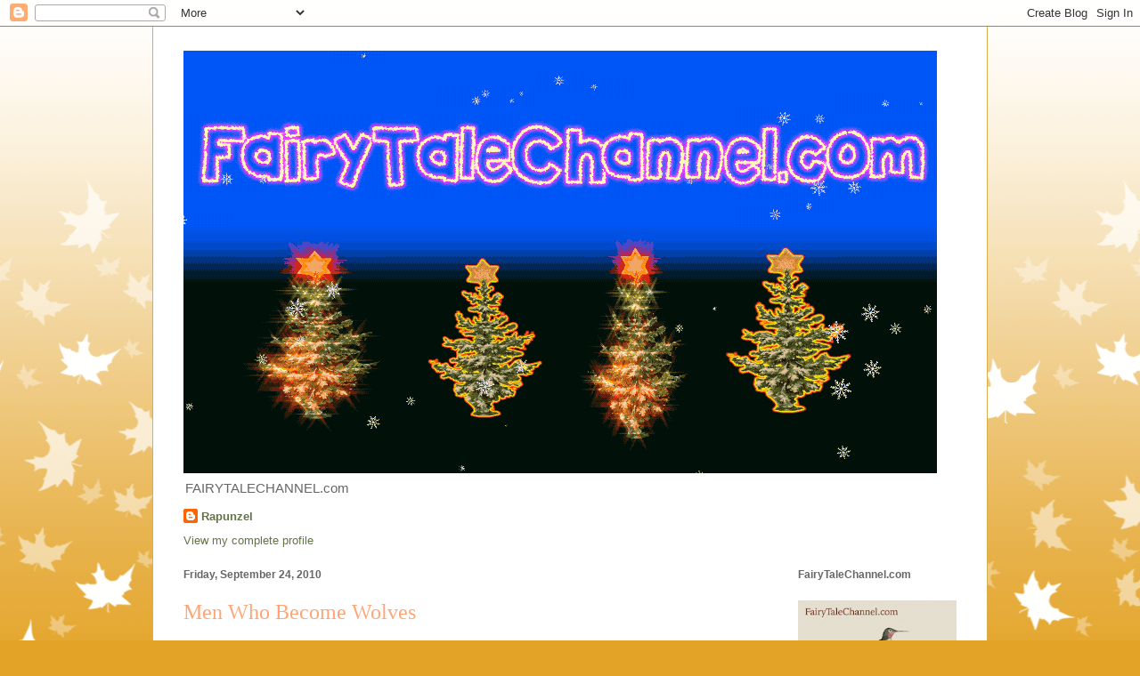

--- FILE ---
content_type: text/html; charset=UTF-8
request_url: https://www.fairytalechannel.com/2010_09_24_archive.html
body_size: 40077
content:
<!DOCTYPE html>
<html class='v2' dir='ltr' lang='en'>
<head>
<link href='https://www.blogger.com/static/v1/widgets/335934321-css_bundle_v2.css' rel='stylesheet' type='text/css'/>
<meta content='width=1100' name='viewport'/>
<meta content='text/html; charset=UTF-8' http-equiv='Content-Type'/>
<meta content='blogger' name='generator'/>
<link href='https://www.fairytalechannel.com/favicon.ico' rel='icon' type='image/x-icon'/>
<link href='https://www.fairytalechannel.com/2010_09_24_archive.html' rel='canonical'/>
<link rel="alternate" type="application/atom+xml" title="Fairy Tale Channel (fairytalechannel.com) - Atom" href="https://www.fairytalechannel.com/feeds/posts/default" />
<link rel="alternate" type="application/rss+xml" title="Fairy Tale Channel (fairytalechannel.com) - RSS" href="https://www.fairytalechannel.com/feeds/posts/default?alt=rss" />
<link rel="service.post" type="application/atom+xml" title="Fairy Tale Channel (fairytalechannel.com) - Atom" href="https://www.blogger.com/feeds/1909180632501149670/posts/default" />
<!--Can't find substitution for tag [blog.ieCssRetrofitLinks]-->
<meta content='https://www.fairytalechannel.com/2010_09_24_archive.html' property='og:url'/>
<meta content='Fairy Tale Channel (fairytalechannel.com)' property='og:title'/>
<meta content='' property='og:description'/>
<title>Fairy Tale Channel (fairytalechannel.com): Sep 24, 2010</title>
<style id='page-skin-1' type='text/css'><!--
/*
-----------------------------------------------
Blogger Template Style
Name:     Ethereal
Designer: Jason Morrow
URL:      jasonmorrow.etsy.com
----------------------------------------------- */
/* Content
----------------------------------------------- */
body {
font: normal normal 13px Arial, Tahoma, Helvetica, FreeSans, sans-serif;
color: #666666;
background: #e3a327 none repeat-x scroll top left;
}
html body .content-outer {
min-width: 0;
max-width: 100%;
width: 100%;
}
a:link {
text-decoration: none;
color: #627349;
}
a:visited {
text-decoration: none;
color: #4d469c;
}
a:hover {
text-decoration: underline;
color: #3778cd;
}
.main-inner {
padding-top: 15px;
}
.body-fauxcolumn-outer {
background: transparent url(//themes.googleusercontent.com/image?id=0BwVBOzw_-hbMNzE5NTg3YzUtMGU0Mi00OWQ3LTg2NjUtODk1OGVlMjg1YjZj) repeat-x scroll top center;
}
.content-fauxcolumns .fauxcolumn-inner {
background: #ffffff none repeat-x scroll top left;
border-left: 1px solid #d8af4c;
border-right: 1px solid #d8af4c;
}
/* Flexible Background
----------------------------------------------- */
.content-fauxcolumn-outer .fauxborder-left {
width: 100%;
padding-left: 0;
margin-left: -0;
background-color: transparent;
background-image: none;
background-repeat: no-repeat;
background-position: left top;
}
.content-fauxcolumn-outer .fauxborder-right {
margin-right: -0;
width: 0;
background-color: transparent;
background-image: none;
background-repeat: no-repeat;
background-position: right top;
}
/* Columns
----------------------------------------------- */
.content-inner {
padding: 0;
}
/* Header
----------------------------------------------- */
.header-inner {
padding: 27px 0 3px;
}
.header-inner .section {
margin: 0 35px;
}
.Header h1 {
font: normal normal 60px Times, 'Times New Roman', FreeSerif, serif;
color: #ffa575;
}
.Header h1 a {
color: #ffa575;
}
.Header .description {
font-size: 115%;
color: #666666;
}
.header-inner .Header .titlewrapper,
.header-inner .Header .descriptionwrapper {
padding-left: 0;
padding-right: 0;
margin-bottom: 0;
}
/* Tabs
----------------------------------------------- */
.tabs-outer {
position: relative;
background: transparent;
}
.tabs-cap-top, .tabs-cap-bottom {
position: absolute;
width: 100%;
}
.tabs-cap-bottom {
bottom: 0;
}
.tabs-inner {
padding: 0;
}
.tabs-inner .section {
margin: 0 35px;
}
*+html body .tabs-inner .widget li {
padding: 1px;
}
.PageList {
border-bottom: 1px solid #eddc83;
}
.tabs-inner .widget li.selected a,
.tabs-inner .widget li a:hover {
position: relative;
-moz-border-radius-topleft: 5px;
-moz-border-radius-topright: 5px;
-webkit-border-top-left-radius: 5px;
-webkit-border-top-right-radius: 5px;
-goog-ms-border-top-left-radius: 5px;
-goog-ms-border-top-right-radius: 5px;
border-top-left-radius: 5px;
border-top-right-radius: 5px;
background: #eddc83 none ;
color: #627349;
}
.tabs-inner .widget li a {
display: inline-block;
margin: 0;
margin-right: 1px;
padding: .65em 1.5em;
font: normal normal 12px Arial, Tahoma, Helvetica, FreeSans, sans-serif;
color: #627349;
background-color: #fff5b7;
-moz-border-radius-topleft: 5px;
-moz-border-radius-topright: 5px;
-webkit-border-top-left-radius: 5px;
-webkit-border-top-right-radius: 5px;
-goog-ms-border-top-left-radius: 5px;
-goog-ms-border-top-right-radius: 5px;
border-top-left-radius: 5px;
border-top-right-radius: 5px;
}
/* Headings
----------------------------------------------- */
h2 {
font: normal bold 12px Verdana, Geneva, sans-serif;
color: #666666;
}
/* Widgets
----------------------------------------------- */
.main-inner .column-left-inner {
padding: 0 0 0 20px;
}
.main-inner .column-left-inner .section {
margin-right: 0;
}
.main-inner .column-right-inner {
padding: 0 20px 0 0;
}
.main-inner .column-right-inner .section {
margin-left: 0;
}
.main-inner .section {
padding: 0;
}
.main-inner .widget {
padding: 0 0 15px;
margin: 20px 0;
border-bottom: 1px solid #f9f9f9;
}
.main-inner .widget h2 {
margin: 0;
padding: .6em 0 .5em;
}
.footer-inner .widget h2 {
padding: 0 0 .4em;
}
.main-inner .widget h2 + div, .footer-inner .widget h2 + div {
padding-top: 15px;
}
.main-inner .widget .widget-content {
margin: 0;
padding: 15px 0 0;
}
.main-inner .widget ul, .main-inner .widget #ArchiveList ul.flat {
margin: -15px -15px -15px;
padding: 0;
list-style: none;
}
.main-inner .sidebar .widget h2 {
border-bottom: 1px solid transparent;
}
.main-inner .widget #ArchiveList {
margin: -15px 0 0;
}
.main-inner .widget ul li, .main-inner .widget #ArchiveList ul.flat li {
padding: .5em 15px;
text-indent: 0;
}
.main-inner .widget #ArchiveList ul li {
padding-top: .25em;
padding-bottom: .25em;
}
.main-inner .widget ul li:first-child, .main-inner .widget #ArchiveList ul.flat li:first-child {
border-top: none;
}
.main-inner .widget ul li:last-child, .main-inner .widget #ArchiveList ul.flat li:last-child {
border-bottom: none;
}
.main-inner .widget .post-body ul {
padding: 0 2.5em;
margin: .5em 0;
list-style: disc;
}
.main-inner .widget .post-body ul li {
padding: 0.25em 0;
margin-bottom: .25em;
color: #666666;
border: none;
}
.footer-inner .widget ul {
padding: 0;
list-style: none;
}
.widget .zippy {
color: #666666;
}
/* Posts
----------------------------------------------- */
.main.section {
margin: 0 20px;
}
body .main-inner .Blog {
padding: 0;
background-color: transparent;
border: none;
}
.main-inner .widget h2.date-header {
border-bottom: 1px solid transparent;
}
.date-outer {
position: relative;
margin: 15px 0 20px;
}
.date-outer:first-child {
margin-top: 0;
}
.date-posts {
clear: both;
}
.post-outer, .inline-ad {
border-bottom: 1px solid #f9f9f9;
padding: 30px 0;
}
.post-outer {
padding-bottom: 10px;
}
.post-outer:first-child {
padding-top: 0;
border-top: none;
}
.post-outer:last-child, .inline-ad:last-child {
border-bottom: none;
}
.post-body img {
padding: 8px;
}
h3.post-title, h4 {
font: normal normal 24px Times, Times New Roman, serif;
color: #ffa575;
}
h3.post-title a {
font: normal normal 24px Times, Times New Roman, serif;
color: #ffa575;
text-decoration: none;
}
h3.post-title a:hover {
color: #3778cd;
text-decoration: underline;
}
.post-header {
margin: 0 0 1.5em;
}
.post-body {
line-height: 1.4;
}
.post-footer {
margin: 1.5em 0 0;
}
#blog-pager {
padding: 15px;
}
.blog-feeds, .post-feeds {
margin: 1em 0;
text-align: center;
}
.post-outer .comments {
margin-top: 2em;
}
/* Comments
----------------------------------------------- */
.comments .comments-content .icon.blog-author {
background-repeat: no-repeat;
background-image: url([data-uri]);
}
.comments .comments-content .loadmore a {
background: #ffffff none repeat-x scroll top left;
}
.comments .comments-content .loadmore a {
border-top: 1px solid transparent;
border-bottom: 1px solid transparent;
}
.comments .comment-thread.inline-thread {
background: #ffffff none repeat-x scroll top left;
}
.comments .continue {
border-top: 2px solid transparent;
}
/* Footer
----------------------------------------------- */
.footer-inner {
padding: 30px 0;
overflow: hidden;
}
/* Mobile
----------------------------------------------- */
body.mobile  {
background-size: auto
}
.mobile .body-fauxcolumn-outer {
background: ;
}
.mobile .content-fauxcolumns .fauxcolumn-inner {
opacity: 0.75;
}
.mobile .content-fauxcolumn-outer .fauxborder-right {
margin-right: 0;
}
.mobile-link-button {
background-color: #eddc83;
}
.mobile-link-button a:link, .mobile-link-button a:visited {
color: #627349;
}
.mobile-index-contents {
color: #444444;
}
.mobile .body-fauxcolumn-outer {
background-size: 100% auto;
}
.mobile .mobile-date-outer {
border-bottom: transparent;
}
.mobile .PageList {
border-bottom: none;
}
.mobile .tabs-inner .section {
margin: 0;
}
.mobile .tabs-inner .PageList .widget-content {
background: #eddc83 none;
color: #627349;
}
.mobile .tabs-inner .PageList .widget-content .pagelist-arrow {
border-left: 1px solid #627349;
}
.mobile .footer-inner {
overflow: visible;
}
body.mobile .AdSense {
margin: 0 -10px;
}

--></style>
<style id='template-skin-1' type='text/css'><!--
body {
min-width: 938px;
}
.content-outer, .content-fauxcolumn-outer, .region-inner {
min-width: 938px;
max-width: 938px;
_width: 938px;
}
.main-inner .columns {
padding-left: 0px;
padding-right: 213px;
}
.main-inner .fauxcolumn-center-outer {
left: 0px;
right: 213px;
/* IE6 does not respect left and right together */
_width: expression(this.parentNode.offsetWidth -
parseInt("0px") -
parseInt("213px") + 'px');
}
.main-inner .fauxcolumn-left-outer {
width: 0px;
}
.main-inner .fauxcolumn-right-outer {
width: 213px;
}
.main-inner .column-left-outer {
width: 0px;
right: 100%;
margin-left: -0px;
}
.main-inner .column-right-outer {
width: 213px;
margin-right: -213px;
}
#layout {
min-width: 0;
}
#layout .content-outer {
min-width: 0;
width: 800px;
}
#layout .region-inner {
min-width: 0;
width: auto;
}
body#layout div.add_widget {
padding: 8px;
}
body#layout div.add_widget a {
margin-left: 32px;
}
--></style>
<script type='text/javascript'>
        (function(i,s,o,g,r,a,m){i['GoogleAnalyticsObject']=r;i[r]=i[r]||function(){
        (i[r].q=i[r].q||[]).push(arguments)},i[r].l=1*new Date();a=s.createElement(o),
        m=s.getElementsByTagName(o)[0];a.async=1;a.src=g;m.parentNode.insertBefore(a,m)
        })(window,document,'script','https://www.google-analytics.com/analytics.js','ga');
        ga('create', 'UA-112636513-1', 'auto', 'blogger');
        ga('blogger.send', 'pageview');
      </script>
<link href='https://www.blogger.com/dyn-css/authorization.css?targetBlogID=1909180632501149670&amp;zx=371cf24c-62a1-458d-9986-559208092716' media='none' onload='if(media!=&#39;all&#39;)media=&#39;all&#39;' rel='stylesheet'/><noscript><link href='https://www.blogger.com/dyn-css/authorization.css?targetBlogID=1909180632501149670&amp;zx=371cf24c-62a1-458d-9986-559208092716' rel='stylesheet'/></noscript>
<meta name='google-adsense-platform-account' content='ca-host-pub-1556223355139109'/>
<meta name='google-adsense-platform-domain' content='blogspot.com'/>

<!-- data-ad-client=ca-pub-5831371069020766 -->

</head>
<body class='loading variant-leaves1'>
<div class='navbar section' id='navbar' name='Navbar'><div class='widget Navbar' data-version='1' id='Navbar1'><script type="text/javascript">
    function setAttributeOnload(object, attribute, val) {
      if(window.addEventListener) {
        window.addEventListener('load',
          function(){ object[attribute] = val; }, false);
      } else {
        window.attachEvent('onload', function(){ object[attribute] = val; });
      }
    }
  </script>
<div id="navbar-iframe-container"></div>
<script type="text/javascript" src="https://apis.google.com/js/platform.js"></script>
<script type="text/javascript">
      gapi.load("gapi.iframes:gapi.iframes.style.bubble", function() {
        if (gapi.iframes && gapi.iframes.getContext) {
          gapi.iframes.getContext().openChild({
              url: 'https://www.blogger.com/navbar/1909180632501149670?origin\x3dhttps://www.fairytalechannel.com',
              where: document.getElementById("navbar-iframe-container"),
              id: "navbar-iframe"
          });
        }
      });
    </script><script type="text/javascript">
(function() {
var script = document.createElement('script');
script.type = 'text/javascript';
script.src = '//pagead2.googlesyndication.com/pagead/js/google_top_exp.js';
var head = document.getElementsByTagName('head')[0];
if (head) {
head.appendChild(script);
}})();
</script>
</div></div>
<div class='body-fauxcolumns'>
<div class='fauxcolumn-outer body-fauxcolumn-outer'>
<div class='cap-top'>
<div class='cap-left'></div>
<div class='cap-right'></div>
</div>
<div class='fauxborder-left'>
<div class='fauxborder-right'></div>
<div class='fauxcolumn-inner'>
</div>
</div>
<div class='cap-bottom'>
<div class='cap-left'></div>
<div class='cap-right'></div>
</div>
</div>
</div>
<div class='content'>
<div class='content-fauxcolumns'>
<div class='fauxcolumn-outer content-fauxcolumn-outer'>
<div class='cap-top'>
<div class='cap-left'></div>
<div class='cap-right'></div>
</div>
<div class='fauxborder-left'>
<div class='fauxborder-right'></div>
<div class='fauxcolumn-inner'>
</div>
</div>
<div class='cap-bottom'>
<div class='cap-left'></div>
<div class='cap-right'></div>
</div>
</div>
</div>
<div class='content-outer'>
<div class='content-cap-top cap-top'>
<div class='cap-left'></div>
<div class='cap-right'></div>
</div>
<div class='fauxborder-left content-fauxborder-left'>
<div class='fauxborder-right content-fauxborder-right'></div>
<div class='content-inner'>
<header>
<div class='header-outer'>
<div class='header-cap-top cap-top'>
<div class='cap-left'></div>
<div class='cap-right'></div>
</div>
<div class='fauxborder-left header-fauxborder-left'>
<div class='fauxborder-right header-fauxborder-right'></div>
<div class='region-inner header-inner'>
<div class='header section' id='header' name='Header'><div class='widget Header' data-version='1' id='Header1'>
<div id='header-inner'>
<a href='https://www.fairytalechannel.com/' style='display: block'>
<img alt='Fairy Tale Channel (fairytalechannel.com)' height='475px; ' id='Header1_headerimg' src='https://blogger.googleusercontent.com/img/a/AVvXsEhdNrMYUszCUbfcqu4shSoZ8W9Hjd7QR_h6fEr77LZdrUWWbb9eNzn6AhvKVR1D-tYB5aXKvvr6-j1WefsS7QuUYUWEcLvlbnjPT_rBRsE0WdcsTzXj-ilwRu1DHAAPrKtcSwxWPuWtTCnDdQwDq_c7UpmEkxE3-xP1kPxxNS95DRnCwBTnN-rtws1jJbI=s846' style='display: block' width='846px; '/>
</a>
<div class='descriptionwrapper'>
<p class='description'><span>FAIRYTALECHANNEL.com
</span></p>
</div>
</div>
</div></div>
</div>
</div>
<div class='header-cap-bottom cap-bottom'>
<div class='cap-left'></div>
<div class='cap-right'></div>
</div>
</div>
</header>
<div class='tabs-outer'>
<div class='tabs-cap-top cap-top'>
<div class='cap-left'></div>
<div class='cap-right'></div>
</div>
<div class='fauxborder-left tabs-fauxborder-left'>
<div class='fauxborder-right tabs-fauxborder-right'></div>
<div class='region-inner tabs-inner'>
<div class='tabs section' id='crosscol' name='Cross-Column'><div class='widget Profile' data-version='1' id='Profile2'>
<h2>FairyTaleChannel.com</h2>
<div class='widget-content'>
<dl class='profile-datablock'>
<dt class='profile-data'>
<a class='profile-name-link g-profile' href='https://www.blogger.com/profile/08769523472208135974' rel='author' style='background-image: url(//www.blogger.com/img/logo-16.png);'>
Rapunzel
</a>
</dt>
</dl>
<a class='profile-link' href='https://www.blogger.com/profile/08769523472208135974' rel='author'>View my complete profile</a>
<div class='clear'></div>
</div>
</div></div>
<div class='tabs no-items section' id='crosscol-overflow' name='Cross-Column 2'></div>
</div>
</div>
<div class='tabs-cap-bottom cap-bottom'>
<div class='cap-left'></div>
<div class='cap-right'></div>
</div>
</div>
<div class='main-outer'>
<div class='main-cap-top cap-top'>
<div class='cap-left'></div>
<div class='cap-right'></div>
</div>
<div class='fauxborder-left main-fauxborder-left'>
<div class='fauxborder-right main-fauxborder-right'></div>
<div class='region-inner main-inner'>
<div class='columns fauxcolumns'>
<div class='fauxcolumn-outer fauxcolumn-center-outer'>
<div class='cap-top'>
<div class='cap-left'></div>
<div class='cap-right'></div>
</div>
<div class='fauxborder-left'>
<div class='fauxborder-right'></div>
<div class='fauxcolumn-inner'>
</div>
</div>
<div class='cap-bottom'>
<div class='cap-left'></div>
<div class='cap-right'></div>
</div>
</div>
<div class='fauxcolumn-outer fauxcolumn-left-outer'>
<div class='cap-top'>
<div class='cap-left'></div>
<div class='cap-right'></div>
</div>
<div class='fauxborder-left'>
<div class='fauxborder-right'></div>
<div class='fauxcolumn-inner'>
</div>
</div>
<div class='cap-bottom'>
<div class='cap-left'></div>
<div class='cap-right'></div>
</div>
</div>
<div class='fauxcolumn-outer fauxcolumn-right-outer'>
<div class='cap-top'>
<div class='cap-left'></div>
<div class='cap-right'></div>
</div>
<div class='fauxborder-left'>
<div class='fauxborder-right'></div>
<div class='fauxcolumn-inner'>
</div>
</div>
<div class='cap-bottom'>
<div class='cap-left'></div>
<div class='cap-right'></div>
</div>
</div>
<!-- corrects IE6 width calculation -->
<div class='columns-inner'>
<div class='column-center-outer'>
<div class='column-center-inner'>
<div class='main section' id='main' name='Main'><div class='widget Blog' data-version='1' id='Blog1'>
<div class='blog-posts hfeed'>

          <div class="date-outer">
        
<h2 class='date-header'><span>Friday, September 24, 2010</span></h2>

          <div class="date-posts">
        
<div class='post-outer'>
<div class='post hentry uncustomized-post-template' itemprop='blogPost' itemscope='itemscope' itemtype='http://schema.org/BlogPosting'>
<meta content='https://blogger.googleusercontent.com/img/b/R29vZ2xl/AVvXsEgtfHT4rRiWMDdrsaOX62sMd_n4a31pHB1P375R6kR2Q26g1iCBdUD5qVymbhNa-7CAeTrInzoOyA6YVI89r5tCpFG-9PIv6Hb2Ww5OYuZUAwdxk2GSpHdPrT7Ilk_3O0IPA3v-G7AD0lY/s400/awolf+001.jpg' itemprop='image_url'/>
<meta content='1909180632501149670' itemprop='blogId'/>
<meta content='6157281006084208730' itemprop='postId'/>
<a name='6157281006084208730'></a>
<h3 class='post-title entry-title' itemprop='name'>
<a href='https://www.fairytalechannel.com/2010/09/men-who-become-wolves.html'>Men Who Become Wolves</a>
</h3>
<div class='post-header'>
<div class='post-header-line-1'></div>
</div>
<div class='post-body entry-content' id='post-body-6157281006084208730' itemprop='description articleBody'>
<div dir="ltr" style="text-align: left;" trbidi="on">
<a href="https://blogger.googleusercontent.com/img/b/R29vZ2xl/AVvXsEgtfHT4rRiWMDdrsaOX62sMd_n4a31pHB1P375R6kR2Q26g1iCBdUD5qVymbhNa-7CAeTrInzoOyA6YVI89r5tCpFG-9PIv6Hb2Ww5OYuZUAwdxk2GSpHdPrT7Ilk_3O0IPA3v-G7AD0lY/s1600/awolf+001.jpg" onblur="try {parent.deselectBloggerImageGracefully();} catch(e) {}"><img alt="" border="0" id="BLOGGER_PHOTO_ID_5520557550853952322" src="https://blogger.googleusercontent.com/img/b/R29vZ2xl/AVvXsEgtfHT4rRiWMDdrsaOX62sMd_n4a31pHB1P375R6kR2Q26g1iCBdUD5qVymbhNa-7CAeTrInzoOyA6YVI89r5tCpFG-9PIv6Hb2Ww5OYuZUAwdxk2GSpHdPrT7Ilk_3O0IPA3v-G7AD0lY/s400/awolf+001.jpg" style="cursor: pointer; display: block; height: 353px; margin: 0px auto 10px; text-align: center; width: 400px;" /></a><br />
<span style="font-size: 130%;"><br /></span>
<br />
<div style="text-align: center;">
<span style="font-size: 130%;">Men Who Become Wolves</span></div>
<span style="font-size: 130%;"><br /><div style="text-align: center;">
<span style="font-size: 130%;">A fairy tale from Lithuania: The Man Who Became a Wolf</span></div>
</span><br />
<br />
There once lived a farmer who led his horses out into the field. When he dismounted from his steed, he tied it to the fence rail. At once the animal began to snort through his nostrils and ran away. But the farmer mulled it over to himself &#8220;Why is the horse shying so? &#8220; he wondered. Then he looked down and, saw he had become a wolf. What to do? The poor man ran home to his wife. When she saw the wolf coming, she screamed out &#8220;A wolf! A wolf!&#8221; The wolf didn&#8217;t know where to go and ran into the forest. There he found animals to eat and could scrape by.<br />
<br />
But in winter there was nothing left for sustenance. And so he had to run after horses and nourish himself with their dung or the occasional lost stirrup he found in the snow. He ran around as wolf for four years. During this time his wife waited for him, but finally she decided he was not coming home. She decided to marry another.<br />
<br />
The wolf had just fallen asleep when he heard a voice, as if in a dream, say to him: &#8220;Go home! Your wife wants to marry again!&#8221; The wolf hurried home. He saw his courtyard filled with horses. When the horses caught sight of the wolf, they all fled from the yard, dragging their wagons with them. The wedding guests noticed the horses running from the yard and saw the reason why. There stood a wolf. They immediately fell upon the animal and the wolf soon understood things were going badly for him and he would soon meet a woeful end. He tried jumping over the fence, but his buckle became caught on the wooden post. The belt was ripped open by the fall and behind the fence now stood a man.<br />
<br />
The wedding guests departed when they saw the bridegroom had returned home. The man now told his wife everything that had happened. The belt had been given him by an old woman. As soon as he put on the belt and had fastened the buckle, he was transformed into a wolf.<br />
<br />
<br />
Further wolf tales:<br />
<br />
<span style="background-color: #edf4ff; color: #888888; font-family: Arial, Helvetica, sans-serif; font-size: 13px;"><a href="http://www.fairytalechannel.com/2009/06/fairy-tales-to-read-under-full-moon_24.html">http://www.fairytalechannel.com/2009/06/fairy-tales-to-read-under-full-moon_24.html</a></span><br />
<span style="font-size: 85%;"><br /></span>
<span style="font-size: 85%;"><br /></span>
<span style="font-size: 85%;">Copyright Translation<a href="http://fairytalechannel.com/" target="_blank"> FairyTaleChannel.com</a></span></div>
<div style='clear: both;'></div>
</div>
<div class='post-footer'>
<div class='post-footer-line post-footer-line-1'>
<span class='post-author vcard'>
Posted by
<span class='fn' itemprop='author' itemscope='itemscope' itemtype='http://schema.org/Person'>
<span itemprop='name'>Rapunzel</span>
</span>
</span>
<span class='post-timestamp'>
at
<meta content='https://www.fairytalechannel.com/2010/09/men-who-become-wolves.html' itemprop='url'/>
<a class='timestamp-link' href='https://www.fairytalechannel.com/2010/09/men-who-become-wolves.html' rel='bookmark' title='permanent link'><abbr class='published' itemprop='datePublished' title='2010-09-24T15:01:00-04:00'>3:01&#8239;PM</abbr></a>
</span>
<span class='post-comment-link'>
<a class='comment-link' href='https://www.blogger.com/comment/fullpage/post/1909180632501149670/6157281006084208730' onclick='javascript:window.open(this.href, "bloggerPopup", "toolbar=0,location=0,statusbar=1,menubar=0,scrollbars=yes,width=640,height=500"); return false;'>
No comments:
  </a>
</span>
<span class='post-icons'>
<span class='item-action'>
<a href='https://www.blogger.com/email-post/1909180632501149670/6157281006084208730' title='Email Post'>
<img alt='' class='icon-action' height='13' src='https://resources.blogblog.com/img/icon18_email.gif' width='18'/>
</a>
</span>
</span>
<div class='post-share-buttons goog-inline-block'>
<a class='goog-inline-block share-button sb-email' href='https://www.blogger.com/share-post.g?blogID=1909180632501149670&postID=6157281006084208730&target=email' target='_blank' title='Email This'><span class='share-button-link-text'>Email This</span></a><a class='goog-inline-block share-button sb-blog' href='https://www.blogger.com/share-post.g?blogID=1909180632501149670&postID=6157281006084208730&target=blog' onclick='window.open(this.href, "_blank", "height=270,width=475"); return false;' target='_blank' title='BlogThis!'><span class='share-button-link-text'>BlogThis!</span></a><a class='goog-inline-block share-button sb-twitter' href='https://www.blogger.com/share-post.g?blogID=1909180632501149670&postID=6157281006084208730&target=twitter' target='_blank' title='Share to X'><span class='share-button-link-text'>Share to X</span></a><a class='goog-inline-block share-button sb-facebook' href='https://www.blogger.com/share-post.g?blogID=1909180632501149670&postID=6157281006084208730&target=facebook' onclick='window.open(this.href, "_blank", "height=430,width=640"); return false;' target='_blank' title='Share to Facebook'><span class='share-button-link-text'>Share to Facebook</span></a><a class='goog-inline-block share-button sb-pinterest' href='https://www.blogger.com/share-post.g?blogID=1909180632501149670&postID=6157281006084208730&target=pinterest' target='_blank' title='Share to Pinterest'><span class='share-button-link-text'>Share to Pinterest</span></a>
</div>
</div>
<div class='post-footer-line post-footer-line-2'>
<span class='post-labels'>
Labels:
<a href='https://www.fairytalechannel.com/search/label/Lithuanian%20Fairy%20Tales' rel='tag'>Lithuanian Fairy Tales</a>,
<a href='https://www.fairytalechannel.com/search/label/Men%20Who%20Become%20Wolves' rel='tag'>Men Who Become Wolves</a>,
<a href='https://www.fairytalechannel.com/search/label/Wolves' rel='tag'>Wolves</a>
</span>
</div>
<div class='post-footer-line post-footer-line-3'>
<span class='post-location'>
</span>
</div>
</div>
</div>
</div>

        </div></div>
      
</div>
<div class='blog-pager' id='blog-pager'>
<span id='blog-pager-newer-link'>
<a class='blog-pager-newer-link' href='https://www.fairytalechannel.com/' id='Blog1_blog-pager-newer-link' title='Newer Posts'>Newer Posts</a>
</span>
<span id='blog-pager-older-link'>
<a class='blog-pager-older-link' href='https://www.fairytalechannel.com/search?updated-max=2010-09-24T15:01:00-04:00&max-results=500' id='Blog1_blog-pager-older-link' title='Older Posts'>Older Posts</a>
</span>
<a class='home-link' href='https://www.fairytalechannel.com/'>Home</a>
</div>
<div class='clear'></div>
<div class='blog-feeds'>
<div class='feed-links'>
Subscribe to:
<a class='feed-link' href='https://www.fairytalechannel.com/feeds/posts/default' target='_blank' type='application/atom+xml'>Comments (Atom)</a>
</div>
</div>
</div></div>
</div>
</div>
<div class='column-left-outer'>
<div class='column-left-inner'>
<aside>
</aside>
</div>
</div>
<div class='column-right-outer'>
<div class='column-right-inner'>
<aside>
<div class='sidebar section' id='sidebar-right-1'><div class='widget Image' data-version='1' id='Image22'>
<h2>FairyTaleChannel.com</h2>
<div class='widget-content'>
<img alt='FairyTaleChannel.com' height='143' id='Image22_img' src='https://blogger.googleusercontent.com/img/b/R29vZ2xl/AVvXsEiDaYY-zMx4sQr7ogyhyphenhyphen2-U93zlMyGfEn7PmU0qi7sUTK4OYk4nR5ACynGcqbziqK7sgo3pJYuoL_Uu7l2oHRwFkuIdmL0gibO0DPz7E2gj2WjVFRuTdNVd_wPHmQJYJEYaAakzigsqFGA/s252/hummingbirdnest.gif' width='252'/>
<br/>
</div>
<div class='clear'></div>
</div><div class='widget Image' data-version='1' id='Image4'>
<h2>Fairy Tale Proverb of the Day!</h2>
<div class='widget-content'>
<img alt='Fairy Tale Proverb of the Day!' height='127' id='Image4_img' src='https://blogger.googleusercontent.com/img/b/R29vZ2xl/AVvXsEjirWKthp8CfK0ZCEfZEnMqgJdxpU_39vTFWYxU2Ekrh-SVnlE61dc6xJeKGyk9cPkCmcA7tLDGmxtknM3h9whhmsnkOenDRXbvhkuxIYJO-lYOEl0jIX4JhEwhAW4MKF0wEEYh_n4U7Do/s1600/RacetoSwift.gif' width='225'/>
<br/>
</div>
<div class='clear'></div>
</div><div class='widget Image' data-version='1' id='Image21'>
<h2>Proverb of the Day</h2>
<div class='widget-content'>
<img alt='Proverb of the Day' height='126' id='Image21_img' src='https://blogger.googleusercontent.com/img/b/R29vZ2xl/AVvXsEibuloqtfbqXbBWhRo4s6_XeMfKXwtAQBqG29hmtY8IMvbu7XnChYuwYxlMKecvrqd_i8Q7S3SqqrnLRqXrsFAlMa1hyphenhyphennVpsMCxAVwT105gBivoXutZYL3OrnvObqvxC9MvN8LVtYx48bo/s1600/CoolidgeCoins.gif' width='225'/>
<br/>
<span class='caption'>Coolidge Coins</span>
</div>
<div class='clear'></div>
</div><div class='widget Image' data-version='1' id='Image20'>
<div class='widget-content'>
<img alt='' height='132' id='Image20_img' src='https://blogger.googleusercontent.com/img/b/R29vZ2xl/AVvXsEhVWQdRuT0WDLYUzAszC_7qUcAHDNfdAFUrHNE-qKT1q0QRoQuE06HjoOLIHjXYdzfGaE1Yi8oPBdWlR6pG33VX-heCD88XKFgIFS3dR655o2bHPeVZ8ublzvBMVnCHaOgnTWxNsxsjfWE/s1600/FTCPigsFly.gif' width='225'/>
<br/>
</div>
<div class='clear'></div>
</div><div class='widget Image' data-version='1' id='Image19'>
<div class='widget-content'>
<img alt='' height='127' id='Image19_img' src='https://blogger.googleusercontent.com/img/b/R29vZ2xl/AVvXsEiWCVg3vHtjD08R4oOc0vGPavdAkj41jvAhnlRZ240qQqeaoyWgfXt2SQ_5fMryTpa_czfUS4TTK2CT8BW7bwKfWYbdcrTbV8sP2CNVs9Fz0XNgslkB3B0p6VnkOG2n7klAW3_5Pc8fNBg/s1600/Horse%2526Wolf.gif' width='225'/>
<br/>
</div>
<div class='clear'></div>
</div><div class='widget HTML' data-version='1' id='HTML2'>
<div class='widget-content'>
<script src="//t1.extreme-dm.com/f.js" id="eXF-fairytal-0" async defer></script>
</div>
<div class='clear'></div>
</div><div class='widget AdSense' data-version='1' id='AdSense4'>
<div class='widget-content'>
<script type="text/javascript">
    google_ad_client = "ca-pub-8045610241191916";
    google_ad_host = "ca-host-pub-1556223355139109";
    google_ad_host_channel = "L0001";
    google_ad_slot = "2229812847";
    google_ad_width = 250;
    google_ad_height = 250;
</script>
<!-- fairytalechannel_sidebar-right-1_AdSense4_250x250_as -->
<script type="text/javascript"
src="//pagead2.googlesyndication.com/pagead/show_ads.js">
</script>
<div class='clear'></div>
</div>
</div><div class='widget AdSense' data-version='1' id='AdSense3'>
<div class='widget-content'>
<script type="text/javascript">
    google_ad_client = "ca-pub-8045610241191916";
    google_ad_host = "ca-host-pub-1556223355139109";
    google_ad_host_channel = "L0001";
    google_ad_slot = "6888841641";
    google_ad_width = 250;
    google_ad_height = 250;
</script>
<!-- fairytalechannel_sidebar-right-1_AdSense3_250x250_as -->
<script type="text/javascript"
src="//pagead2.googlesyndication.com/pagead/show_ads.js">
</script>
<div class='clear'></div>
</div>
</div><div class='widget AdSense' data-version='1' id='AdSense1'>
<div class='widget-content'>
<script type="text/javascript">
    google_ad_client = "ca-pub-8045610241191916";
    google_ad_host = "ca-host-pub-1556223355139109";
    google_ad_host_channel = "L0001";
    google_ad_slot = "5412108442";
    google_ad_width = 468;
    google_ad_height = 60;
</script>
<!-- fairytalechannel_sidebar-right-1_AdSense1_468x60_as -->
<script type="text/javascript"
src="//pagead2.googlesyndication.com/pagead/show_ads.js">
</script>
<div class='clear'></div>
</div>
</div><div class='widget PopularPosts' data-version='1' id='PopularPosts1'>
<h2>Popular Posts</h2>
<div class='widget-content popular-posts'>
<ul>
<li>
<div class='item-content'>
<div class='item-thumbnail'>
<a href='https://www.fairytalechannel.com/2009/01/enchanted-prince-egyptian-fairy-tale.html' target='_blank'>
<img alt='' border='0' src='https://blogger.googleusercontent.com/img/b/R29vZ2xl/AVvXsEjmE78B7RsH80giOLFk4upqc_w0hzNvNkVWegd1S8kjxJ2xOuYfMiYuE1m095UuWqhbXYMSMy7MaF1ue1QGEOwUSqsWFkLEhhl5dY77VuY-08axcmSdFlbCyThWVeRvFj9e5x7pOe0l7HQ/w72-h72-p-k-no-nu/cursed+prince.jpg'/>
</a>
</div>
<div class='item-title'><a href='https://www.fairytalechannel.com/2009/01/enchanted-prince-egyptian-fairy-tale.html'>The Doomed Prince, an Egyptian Fairy Tale</a></div>
<div class='item-snippet'>      A manuscript dating to approximately 1000 B.C. bears the designation Papyrus Harris 500 , marking it as the property of Mr. Harris at ...</div>
</div>
<div style='clear: both;'></div>
</li>
<li>
<div class='item-content'>
<div class='item-thumbnail'>
<a href='https://www.fairytalechannel.com/2008/06/grimms-saga-no-245-children-of-hameln.html' target='_blank'>
<img alt='' border='0' src='https://blogger.googleusercontent.com/img/b/R29vZ2xl/AVvXsEjA6fCtjg7Ie0AcHAQRBOY0wTefIKkbfa2gXxgSBYk3YJpwgE9aOJfzu1y1FLOny0HGrPN7B8aWAzxKDax-j7trRmFEQWi0De9o44_lzjMMy5Ml4J7C5AdjrmxkdykJmh3JHh63IsUxLOg/w72-h72-p-k-no-nu/calvary+pied+piper_edited-1+(2).jpg'/>
</a>
</div>
<div class='item-title'><a href='https://www.fairytalechannel.com/2008/06/grimms-saga-no-245-children-of-hameln.html'>Grimm's Saga No. 245: The Children of Hameln or the Pied Piper of Hamelin</a></div>
<div class='item-snippet'>   The place called Calvary .    In the year 1284 a strange man was seen in the town of Hamelin. He wore a parti-colored coat and a colorful...</div>
</div>
<div style='clear: both;'></div>
</li>
<li>
<div class='item-content'>
<div class='item-thumbnail'>
<a href='https://www.fairytalechannel.com/2008/11/grimms-fairy-tale-no-26-little-red.html' target='_blank'>
<img alt='' border='0' src='https://blogger.googleusercontent.com/img/b/R29vZ2xl/AVvXsEgTBw1vX016_ldZBntQiqkIpj6c4fE5bTnpZLanC7Q4MhTyGm5ez-VBrUUxlgXXp48YjSouP7lAC39DU8uIWGaIFAEcmL277oAaeTHpIVB7QcBs9KRMyQJPJpsT2BPeh64rxT_-qKZX4FQ/w72-h72-p-k-no-nu/Rotkaeppchen+(2).jpg'/>
</a>
</div>
<div class='item-title'><a href='https://www.fairytalechannel.com/2008/11/grimms-fairy-tale-no-26-little-red.html'>Grimm&#8217;s Fairy Tale No. 26  Little Red Riding Hood (Little Red Cap)</a></div>
<div class='item-snippet'>  Little Red Cap;&#160;  Food and the Fairy Tale;&#160;  Into the Dark, Deep Woods   Translation: Copyright FairyTaleChannel.com (Please read, enjoy, ...</div>
</div>
<div style='clear: both;'></div>
</li>
<li>
<div class='item-content'>
<div class='item-thumbnail'>
<a href='https://www.fairytalechannel.com/2009/09/fairy-tale-about-food-or-lack-of-it.html' target='_blank'>
<img alt='' border='0' src='https://blogger.googleusercontent.com/img/b/R29vZ2xl/AVvXsEhAXHaohNze-0tY9fR9MP_EzWbF3b7PfYDVXpLWbt39gDqY4mmzCDVdEsH3s7WsXvGXOgsyJNCT2wiwYBItzyQQESLsYsH3g2FnLnlxswZ5ScOLdpeIpVvK76cQLYx47QAjLfhaCRxe2xo/w72-h72-p-k-no-nu/woodcutter.jpg'/>
</a>
</div>
<div class='item-title'><a href='https://www.fairytalechannel.com/2009/09/fairy-tale-about-food-or-lack-of-it.html'>A fairy tale about food, or the lack of it: Hänsel and Gretel</a></div>
<div class='item-snippet'>   The woodcutter and his family, Veneto, c. 1890.   Fratelli Alinari Museum of the History of Photography, Florence/Italy (Click on picture...</div>
</div>
<div style='clear: both;'></div>
</li>
<li>
<div class='item-content'>
<div class='item-thumbnail'>
<a href='https://www.fairytalechannel.com/2010/11/fairy-tale-for-late-autumn-maiden.html' target='_blank'>
<img alt='' border='0' src='https://blogger.googleusercontent.com/img/b/R29vZ2xl/AVvXsEgFtaOitVnKKWZ4L20Wn947PZwxpFwiHeekEOi47Kc-R4LSOALi636_j1FnSWaCm5TKXBTzXi6HUd3JYwrCAEiJH5s9cmjdcvm_Xy4hum24imI2h_ZyS1ODyKx9Zzyog6TX7xJaubvzwhI/w72-h72-p-k-no-nu/ANotburga.jpg'/>
</a>
</div>
<div class='item-title'><a href='https://www.fairytalechannel.com/2010/11/fairy-tale-for-late-autumn-maiden.html'>Fairy Tale for Late Autumn: The Maiden Notburga and Her White Stag</a></div>
<div class='item-snippet'>     Grimm&#8217;s Saga No. 351: The Maiden Notburga     In the lower Inn Valley  in Tyrol  lies Rostenburg Castle ,* where in times of old a piou...</div>
</div>
<div style='clear: both;'></div>
</li>
<li>
<div class='item-content'>
<div class='item-thumbnail'>
<a href='https://www.fairytalechannel.com/2010/02/of-preeners-and-prognosticators-bird.html' target='_blank'>
<img alt='' border='0' src='https://blogger.googleusercontent.com/img/b/R29vZ2xl/AVvXsEh08JHZpS9S6b2Gi1OrYN7KwLkwtw88n1Hie5e1QqjkIuDqEReC70l_5XocGEPF243ggV-BVDnbvfcKnKxpXQ8ErqDzkAdagK6pHkcOLa1kUGoqPl7rNbd8cTwILOo8FOvCMQvZEULLMj8/w72-h72-p-k-no-nu/birdsofjoyandsorrowvasnetsov.jpg'/>
</a>
</div>
<div class='item-title'><a href='https://www.fairytalechannel.com/2010/02/of-preeners-and-prognosticators-bird.html'>Of Preeners and Prognosticators: The Bird, Who Tells the Truth</a></div>
<div class='item-snippet'>   The Bird, Who Tells the Truth, a Fairy Tale from the Rhaeto-Romansh Region of Switzerland One morning a miller found a large and heavy ch...</div>
</div>
<div style='clear: both;'></div>
</li>
<li>
<div class='item-content'>
<div class='item-thumbnail'>
<a href='https://www.fairytalechannel.com/2010/02/future-in-fairy-tales-prophesiers.html' target='_blank'>
<img alt='' border='0' src='https://blogger.googleusercontent.com/img/b/R29vZ2xl/AVvXsEiNCxIrPBvZwQ9GchuOHi_zycnD2ir_QrYsFLtOELGBpYQxJ3PWAvBIJCVw6kT28FxANwJlArfynFOKnaz1Ax41yAwrT-736CT8Sdxf_0drzAD22NNT2YaV8oxyI5kZ_ia8_kIznvaG2r0/w72-h72-p-k-no-nu/seerswaterhouse.jpg'/>
</a>
</div>
<div class='item-title'><a href='https://www.fairytalechannel.com/2010/02/future-in-fairy-tales-prophesiers.html'>The Future in Fairy Tales: the Prophesiers</a></div>
<div class='item-snippet'>    The Future in Fairy Tales The Prophesiers: Newsy Norns and Wee Wives  In ancient Germanic mythology, prophesy and magic were most often ...</div>
</div>
<div style='clear: both;'></div>
</li>
<li>
<div class='item-content'>
<div class='item-thumbnail'>
<a href='https://www.fairytalechannel.com/2009/06/fairy-tales-to-read-under-full-moon.html' target='_blank'>
<img alt='' border='0' src='https://blogger.googleusercontent.com/img/b/R29vZ2xl/AVvXsEi5hzlnika0NAVcPbi_CDMarI2MRlnIsHH_eN1AIIdbea-fliNG3wSkYCEYk3X0uJGO6jCmyKam6GZZvLR5PCdOQPIQgvS_fvsrqMrBKbWGbnRUGxzBysH1RWzFR09k47h2yT-Lq1MUNEU/w72-h72-p-k-no-nu/Full_moon.jpg'/>
</a>
</div>
<div class='item-title'><a href='https://www.fairytalechannel.com/2009/06/fairy-tales-to-read-under-full-moon.html'>Fairy Tales to Read Under a Full Moon: The Werewolf</a></div>
<div class='item-snippet'>    Grimm&#8217;s Saga No. 213: The Werewolf Oral tradition from Hessen. See Braeuner&#8217;s Curiostiy Pages A soldier told the following story, which ...</div>
</div>
<div style='clear: both;'></div>
</li>
<li>
<div class='item-content'>
<div class='item-thumbnail'>
<a href='https://www.fairytalechannel.com/2009/11/legend-of-fortress-konigstein.html' target='_blank'>
<img alt='' border='0' src='https://blogger.googleusercontent.com/img/b/R29vZ2xl/AVvXsEiVAd1LCsHX-mj1nNzvm0CReISZVoxcjy_jESCG_sWtOu-mEf_8I_L24hkQ8f5YNzYk7rC1RwBbZzB_0cLreaMA1iqAXXzD0TtEP5S6B880IRRuA5a__slWoeEJSwIpxA68xuvouGQO5SE/w72-h72-p-k-no-nu/afortresskoenigstein_edited-1.jpg'/>
</a>
</div>
<div class='item-title'><a href='https://www.fairytalechannel.com/2009/11/legend-of-fortress-konigstein.html'>The Legend of Fortress Königstein</a></div>
<div class='item-snippet'>   (Click on picture to enlarge.)     The Imposing Fortress Königstein and its Infamous Whortleberries Grimm&#8217;s Saga No. 229: Der Jungferstei...</div>
</div>
<div style='clear: both;'></div>
</li>
<li>
<div class='item-content'>
<div class='item-thumbnail'>
<a href='https://www.fairytalechannel.com/2010/07/wild-fairies-of-wunderberg-mountain.html' target='_blank'>
<img alt='' border='0' src='https://blogger.googleusercontent.com/img/b/R29vZ2xl/AVvXsEhEwRy1JD9uiuEx6TA-a_owPrOK0fXvGW6X2Ty82Q_bxzSJQJxtXFWbN8W_B4e0BvqSf3gA6OSMPWsm8vn5c0PxHm5RIfPfrrtdFsbThlu0WmDkLRVWVrkIARN0UiOHEi_3zephbMeL-1o/w72-h72-p-k-no-nu/fairies.jpg'/>
</a>
</div>
<div class='item-title'><a href='https://www.fairytalechannel.com/2010/07/wild-fairies-of-wunderberg-mountain.html'>The Wild Fairies of Wunderberg Mountain</a></div>
<div class='item-snippet'>     The Wild Fairies of Wunderberg   Mountain, Grimm&#39;s Saga No. 50   Folks and farmers of Groedicher  reported in 1753 that wild fairie...</div>
</div>
<div style='clear: both;'></div>
</li>
</ul>
<div class='clear'></div>
</div>
</div><div class='widget Followers' data-version='1' id='Followers1'>
<h2 class='title'>Followers</h2>
<div class='widget-content'>
<div id='Followers1-wrapper'>
<div style='margin-right:2px;'>
<div><script type="text/javascript" src="https://apis.google.com/js/platform.js"></script>
<div id="followers-iframe-container"></div>
<script type="text/javascript">
    window.followersIframe = null;
    function followersIframeOpen(url) {
      gapi.load("gapi.iframes", function() {
        if (gapi.iframes && gapi.iframes.getContext) {
          window.followersIframe = gapi.iframes.getContext().openChild({
            url: url,
            where: document.getElementById("followers-iframe-container"),
            messageHandlersFilter: gapi.iframes.CROSS_ORIGIN_IFRAMES_FILTER,
            messageHandlers: {
              '_ready': function(obj) {
                window.followersIframe.getIframeEl().height = obj.height;
              },
              'reset': function() {
                window.followersIframe.close();
                followersIframeOpen("https://www.blogger.com/followers/frame/1909180632501149670?colors\x3dCgcjOTk5OTAwEgt0cmFuc3BhcmVudBoHI2ZmMDAwMCIHI2ZmNjY2NioLdHJhbnNwYXJlbnQyByMzMzY2ZmY6ByNmZmNjY2NCByNjYzY2Y2NKByNmZjk5ZmZSByNmZjk5ZmZaC3RyYW5zcGFyZW50\x26pageSize\x3d21\x26hl\x3den\x26origin\x3dhttps://www.fairytalechannel.com");
              },
              'open': function(url) {
                window.followersIframe.close();
                followersIframeOpen(url);
              }
            }
          });
        }
      });
    }
    followersIframeOpen("https://www.blogger.com/followers/frame/1909180632501149670?colors\x3dCgcjOTk5OTAwEgt0cmFuc3BhcmVudBoHI2ZmMDAwMCIHI2ZmNjY2NioLdHJhbnNwYXJlbnQyByMzMzY2ZmY6ByNmZmNjY2NCByNjYzY2Y2NKByNmZjk5ZmZSByNmZjk5ZmZaC3RyYW5zcGFyZW50\x26pageSize\x3d21\x26hl\x3den\x26origin\x3dhttps://www.fairytalechannel.com");
  </script></div>
</div>
</div>
<div class='clear'></div>
</div>
</div><div class='widget Image' data-version='1' id='Image11'>
<h2>A Collection of Christmas Fairy Tales</h2>
<div class='widget-content'>
<a href='http://christmasfairytales.blogspot.com'>
<img alt='A Collection of Christmas Fairy Tales' height='226' id='Image11_img' src='https://blogger.googleusercontent.com/img/b/R29vZ2xl/AVvXsEjU7SG2sE88AAgsN5sRPZ6ZT8E2nN5sPbGpCnLk3TsePDZ_i0AhJCKofEk5Mem-A1bYP9IDUcrfusld10erlpdLcB58SwZ3PppYlbJxxIvFGJtcJZVaP2CDjltndOHqOH4HMzioBlqBKok/s226/achristmastree.jpg' width='157'/>
</a>
<br/>
<span class='caption'>Click on picture.</span>
</div>
<div class='clear'></div>
</div><div class='widget Label' data-version='1' id='Label1'>
<h2>Labels</h2>
<div class='widget-content list-label-widget-content'>
<ul>
<li>
<a dir='ltr' href='https://www.fairytalechannel.com/search/label/A%20Lifetime'>A Lifetime</a>
<span dir='ltr'>(2)</span>
</li>
<li>
<a dir='ltr' href='https://www.fairytalechannel.com/search/label/A%20Snake%20Maiden'>A Snake Maiden</a>
<span dir='ltr'>(7)</span>
</li>
<li>
<a dir='ltr' href='https://www.fairytalechannel.com/search/label/Adalbert%20the%20Compatriot'>Adalbert the Compatriot</a>
<span dir='ltr'>(1)</span>
</li>
<li>
<a dir='ltr' href='https://www.fairytalechannel.com/search/label/Adam%20and%20Eve'>Adam and Eve</a>
<span dir='ltr'>(1)</span>
</li>
<li>
<a dir='ltr' href='https://www.fairytalechannel.com/search/label/Advent'>Advent</a>
<span dir='ltr'>(1)</span>
</li>
<li>
<a dir='ltr' href='https://www.fairytalechannel.com/search/label/Allerleirauh'>Allerleirauh</a>
<span dir='ltr'>(2)</span>
</li>
<li>
<a dir='ltr' href='https://www.fairytalechannel.com/search/label/Angels'>Angels</a>
<span dir='ltr'>(1)</span>
</li>
<li>
<a dir='ltr' href='https://www.fairytalechannel.com/search/label/Assembly%20of%20the%20Dead'>Assembly of the Dead</a>
<span dir='ltr'>(1)</span>
</li>
<li>
<a dir='ltr' href='https://www.fairytalechannel.com/search/label/Assumption%20of%20the%20Blessed%20Virgin%20Mary'>Assumption of the Blessed Virgin Mary</a>
<span dir='ltr'>(1)</span>
</li>
<li>
<a dir='ltr' href='https://www.fairytalechannel.com/search/label/Augury%20%2F%20Text'>Augury / Text</a>
<span dir='ltr'>(2)</span>
</li>
<li>
<a dir='ltr' href='https://www.fairytalechannel.com/search/label/Augury%20for%20the%2021st%20century'>Augury for the 21st century</a>
<span dir='ltr'>(2)</span>
</li>
<li>
<a dir='ltr' href='https://www.fairytalechannel.com/search/label/Balls%20and%20Dinners'>Balls and Dinners</a>
<span dir='ltr'>(3)</span>
</li>
<li>
<a dir='ltr' href='https://www.fairytalechannel.com/search/label/Bearded%20Knights'>Bearded Knights</a>
<span dir='ltr'>(8)</span>
</li>
<li>
<a dir='ltr' href='https://www.fairytalechannel.com/search/label/Beggar%20Woman'>Beggar Woman</a>
<span dir='ltr'>(1)</span>
</li>
<li>
<a dir='ltr' href='https://www.fairytalechannel.com/search/label/Bird%20who%20Tells%20the%20Truth'>Bird who Tells the Truth</a>
<span dir='ltr'>(1)</span>
</li>
<li>
<a dir='ltr' href='https://www.fairytalechannel.com/search/label/Bird%27s%20Nest'>Bird&#39;s Nest</a>
<span dir='ltr'>(4)</span>
</li>
<li>
<a dir='ltr' href='https://www.fairytalechannel.com/search/label/Bluebeard'>Bluebeard</a>
<span dir='ltr'>(2)</span>
</li>
<li>
<a dir='ltr' href='https://www.fairytalechannel.com/search/label/Bogey%20Women'>Bogey Women</a>
<span dir='ltr'>(2)</span>
</li>
<li>
<a dir='ltr' href='https://www.fairytalechannel.com/search/label/Bone-House'>Bone-House</a>
<span dir='ltr'>(1)</span>
</li>
<li>
<a dir='ltr' href='https://www.fairytalechannel.com/search/label/Bread%20Shoes'>Bread Shoes</a>
<span dir='ltr'>(3)</span>
</li>
<li>
<a dir='ltr' href='https://www.fairytalechannel.com/search/label/Brides'>Brides</a>
<span dir='ltr'>(1)</span>
</li>
<li>
<a dir='ltr' href='https://www.fairytalechannel.com/search/label/Butterflies'>Butterflies</a>
<span dir='ltr'>(3)</span>
</li>
<li>
<a dir='ltr' href='https://www.fairytalechannel.com/search/label/Buxtehude%20Hedgehog'>Buxtehude Hedgehog</a>
<span dir='ltr'>(2)</span>
</li>
<li>
<a dir='ltr' href='https://www.fairytalechannel.com/search/label/Carnival'>Carnival</a>
<span dir='ltr'>(3)</span>
</li>
<li>
<a dir='ltr' href='https://www.fairytalechannel.com/search/label/Carrot%20King'>Carrot King</a>
<span dir='ltr'>(1)</span>
</li>
<li>
<a dir='ltr' href='https://www.fairytalechannel.com/search/label/Cat%20in%20the%20Willow%20Tree'>Cat in the Willow Tree</a>
<span dir='ltr'>(1)</span>
</li>
<li>
<a dir='ltr' href='https://www.fairytalechannel.com/search/label/Charcoal%20Burners'>Charcoal Burners</a>
<span dir='ltr'>(2)</span>
</li>
<li>
<a dir='ltr' href='https://www.fairytalechannel.com/search/label/Charlemagne'>Charlemagne</a>
<span dir='ltr'>(3)</span>
</li>
<li>
<a dir='ltr' href='https://www.fairytalechannel.com/search/label/Charms%20and%20Spells'>Charms and Spells</a>
<span dir='ltr'>(3)</span>
</li>
<li>
<a dir='ltr' href='https://www.fairytalechannel.com/search/label/Chatelaine'>Chatelaine</a>
<span dir='ltr'>(1)</span>
</li>
<li>
<a dir='ltr' href='https://www.fairytalechannel.com/search/label/Child%20of%20Mary'>Child of Mary</a>
<span dir='ltr'>(1)</span>
</li>
<li>
<a dir='ltr' href='https://www.fairytalechannel.com/search/label/Christmas%20Augury'>Christmas Augury</a>
<span dir='ltr'>(2)</span>
</li>
<li>
<a dir='ltr' href='https://www.fairytalechannel.com/search/label/Christmas%20Book%20Notes'>Christmas Book Notes</a>
<span dir='ltr'>(1)</span>
</li>
<li>
<a dir='ltr' href='https://www.fairytalechannel.com/search/label/Christmas%20Carols'>Christmas Carols</a>
<span dir='ltr'>(4)</span>
</li>
<li>
<a dir='ltr' href='https://www.fairytalechannel.com/search/label/Christmas%20Eve'>Christmas Eve</a>
<span dir='ltr'>(3)</span>
</li>
<li>
<a dir='ltr' href='https://www.fairytalechannel.com/search/label/Christmas%20Ghosts'>Christmas Ghosts</a>
<span dir='ltr'>(9)</span>
</li>
<li>
<a dir='ltr' href='https://www.fairytalechannel.com/search/label/Christmas%20Goddesses'>Christmas Goddesses</a>
<span dir='ltr'>(7)</span>
</li>
<li>
<a dir='ltr' href='https://www.fairytalechannel.com/search/label/Christmas%20Parties'>Christmas Parties</a>
<span dir='ltr'>(4)</span>
</li>
<li>
<a dir='ltr' href='https://www.fairytalechannel.com/search/label/Christmas%20Saints'>Christmas Saints</a>
<span dir='ltr'>(14)</span>
</li>
<li>
<a dir='ltr' href='https://www.fairytalechannel.com/search/label/Christmas%20Stories'>Christmas Stories</a>
<span dir='ltr'>(29)</span>
</li>
<li>
<a dir='ltr' href='https://www.fairytalechannel.com/search/label/Christmas%20Wolf'>Christmas Wolf</a>
<span dir='ltr'>(1)</span>
</li>
<li>
<a dir='ltr' href='https://www.fairytalechannel.com/search/label/Chunsu%20the%20Executor%20of%20Plans'>Chunsu the Executor of Plans</a>
<span dir='ltr'>(3)</span>
</li>
<li>
<a dir='ltr' href='https://www.fairytalechannel.com/search/label/Clever%20Gretel'>Clever Gretel</a>
<span dir='ltr'>(3)</span>
</li>
<li>
<a dir='ltr' href='https://www.fairytalechannel.com/search/label/Crossing%20to%20Remagen'>Crossing to Remagen</a>
<span dir='ltr'>(1)</span>
</li>
<li>
<a dir='ltr' href='https://www.fairytalechannel.com/search/label/Crystal%20Ball%20Gazing'>Crystal Ball Gazing</a>
<span dir='ltr'>(3)</span>
</li>
<li>
<a dir='ltr' href='https://www.fairytalechannel.com/search/label/Cuckoo'>Cuckoo</a>
<span dir='ltr'>(1)</span>
</li>
<li>
<a dir='ltr' href='https://www.fairytalechannel.com/search/label/Dancing%20Mania'>Dancing Mania</a>
<span dir='ltr'>(5)</span>
</li>
<li>
<a dir='ltr' href='https://www.fairytalechannel.com/search/label/Death%20and%20Resurrection%20in%20Fairy%20Tales'>Death and Resurrection in Fairy Tales</a>
<span dir='ltr'>(1)</span>
</li>
<li>
<a dir='ltr' href='https://www.fairytalechannel.com/search/label/Devils'>Devils</a>
<span dir='ltr'>(1)</span>
</li>
<li>
<a dir='ltr' href='https://www.fairytalechannel.com/search/label/Dirneweibl'>Dirneweibl</a>
<span dir='ltr'>(5)</span>
</li>
<li>
<a dir='ltr' href='https://www.fairytalechannel.com/search/label/Diseases%20and%20Healers'>Diseases and Healers</a>
<span dir='ltr'>(3)</span>
</li>
<li>
<a dir='ltr' href='https://www.fairytalechannel.com/search/label/Doomed%20Prince'>Doomed Prince</a>
<span dir='ltr'>(3)</span>
</li>
<li>
<a dir='ltr' href='https://www.fairytalechannel.com/search/label/Doppelg%C3%A4nger'>Doppelgänger</a>
<span dir='ltr'>(2)</span>
</li>
<li>
<a dir='ltr' href='https://www.fairytalechannel.com/search/label/Dragons'>Dragons</a>
<span dir='ltr'>(5)</span>
</li>
<li>
<a dir='ltr' href='https://www.fairytalechannel.com/search/label/Dragons%20and%20Lindworms'>Dragons and Lindworms</a>
<span dir='ltr'>(5)</span>
</li>
<li>
<a dir='ltr' href='https://www.fairytalechannel.com/search/label/Easter%20Legends'>Easter Legends</a>
<span dir='ltr'>(5)</span>
</li>
<li>
<a dir='ltr' href='https://www.fairytalechannel.com/search/label/Egyptian%20Fairy%20Tale'>Egyptian Fairy Tale</a>
<span dir='ltr'>(14)</span>
</li>
<li>
<a dir='ltr' href='https://www.fairytalechannel.com/search/label/Elves'>Elves</a>
<span dir='ltr'>(2)</span>
</li>
<li>
<a dir='ltr' href='https://www.fairytalechannel.com/search/label/Ember%20Days'>Ember Days</a>
<span dir='ltr'>(1)</span>
</li>
<li>
<a dir='ltr' href='https://www.fairytalechannel.com/search/label/Eppela%20Gaila'>Eppela Gaila</a>
<span dir='ltr'>(1)</span>
</li>
<li>
<a dir='ltr' href='https://www.fairytalechannel.com/search/label/Eve%27s%20Unequal%20Children'>Eve&#39;s Unequal Children</a>
<span dir='ltr'>(1)</span>
</li>
<li>
<a dir='ltr' href='https://www.fairytalechannel.com/search/label/Fables'>Fables</a>
<span dir='ltr'>(4)</span>
</li>
<li>
<a dir='ltr' href='https://www.fairytalechannel.com/search/label/Fairies%20and%20Gnomes'>Fairies and Gnomes</a>
<span dir='ltr'>(7)</span>
</li>
<li>
<a dir='ltr' href='https://www.fairytalechannel.com/search/label/Fairy%20Grotto'>Fairy Grotto</a>
<span dir='ltr'>(1)</span>
</li>
<li>
<a dir='ltr' href='https://www.fairytalechannel.com/search/label/Fairy%20Sisters%27%20Wedding'>Fairy Sisters&#39; Wedding</a>
<span dir='ltr'>(2)</span>
</li>
<li>
<a dir='ltr' href='https://www.fairytalechannel.com/search/label/Fairy%20Tale%20Detectives'>Fairy Tale Detectives</a>
<span dir='ltr'>(1)</span>
</li>
<li>
<a dir='ltr' href='https://www.fairytalechannel.com/search/label/Fairy%20Tale%20Factum'>Fairy Tale Factum</a>
<span dir='ltr'>(16)</span>
</li>
<li>
<a dir='ltr' href='https://www.fairytalechannel.com/search/label/Fairy%20Tale%20Friend'>Fairy Tale Friend</a>
<span dir='ltr'>(2)</span>
</li>
<li>
<a dir='ltr' href='https://www.fairytalechannel.com/search/label/Fairy%20Tale%20Justice'>Fairy Tale Justice</a>
<span dir='ltr'>(1)</span>
</li>
<li>
<a dir='ltr' href='https://www.fairytalechannel.com/search/label/Fairy%20Tale%20of%20Prince%20and%20Horse'>Fairy Tale of Prince and Horse</a>
<span dir='ltr'>(57)</span>
</li>
<li>
<a dir='ltr' href='https://www.fairytalechannel.com/search/label/Fairy%20Tales%20and%20Food'>Fairy Tales and Food</a>
<span dir='ltr'>(10)</span>
</li>
<li>
<a dir='ltr' href='https://www.fairytalechannel.com/search/label/Fairy%20Tales%20for%20Christmas%20Tide'>Fairy Tales for Christmas Tide</a>
<span dir='ltr'>(2)</span>
</li>
<li>
<a dir='ltr' href='https://www.fairytalechannel.com/search/label/Feminine%20Mystique%20in%20Fairy%20Tales'>Feminine Mystique in Fairy Tales</a>
<span dir='ltr'>(1)</span>
</li>
<li>
<a dir='ltr' href='https://www.fairytalechannel.com/search/label/Finn-magic'>Finn-magic</a>
<span dir='ltr'>(1)</span>
</li>
<li>
<a dir='ltr' href='https://www.fairytalechannel.com/search/label/Finnwife%27s%20Prophecy'>Finnwife&#39;s Prophecy</a>
<span dir='ltr'>(1)</span>
</li>
<li>
<a dir='ltr' href='https://www.fairytalechannel.com/search/label/Fish%20Fairy%20Tale'>Fish Fairy Tale</a>
<span dir='ltr'>(2)</span>
</li>
<li>
<a dir='ltr' href='https://www.fairytalechannel.com/search/label/Flibbertigibbet'>Flibbertigibbet</a>
<span dir='ltr'>(4)</span>
</li>
<li>
<a dir='ltr' href='https://www.fairytalechannel.com/search/label/Flounder'>Flounder</a>
<span dir='ltr'>(1)</span>
</li>
<li>
<a dir='ltr' href='https://www.fairytalechannel.com/search/label/Food%20and%20the%20Fairy%20Tale'>Food and the Fairy Tale</a>
<span dir='ltr'>(9)</span>
</li>
<li>
<a dir='ltr' href='https://www.fairytalechannel.com/search/label/For%20whom%20the%20bell%20tolls'>For whom the bell tolls</a>
<span dir='ltr'>(1)</span>
</li>
<li>
<a dir='ltr' href='https://www.fairytalechannel.com/search/label/Fortress%20K%C3%B6nigstein'>Fortress Königstein</a>
<span dir='ltr'>(1)</span>
</li>
<li>
<a dir='ltr' href='https://www.fairytalechannel.com/search/label/Frankenstein'>Frankenstein</a>
<span dir='ltr'>(2)</span>
</li>
<li>
<a dir='ltr' href='https://www.fairytalechannel.com/search/label/Frau%20Holla'>Frau Holla</a>
<span dir='ltr'>(4)</span>
</li>
<li>
<a dir='ltr' href='https://www.fairytalechannel.com/search/label/Frau%20Trude'>Frau Trude</a>
<span dir='ltr'>(2)</span>
</li>
<li>
<a dir='ltr' href='https://www.fairytalechannel.com/search/label/French%20Fairy%20Tale'>French Fairy Tale</a>
<span dir='ltr'>(2)</span>
</li>
<li>
<a dir='ltr' href='https://www.fairytalechannel.com/search/label/Frog%20King%20or%20Iron%20Heinrich'>Frog King or Iron Heinrich</a>
<span dir='ltr'>(3)</span>
</li>
<li>
<a dir='ltr' href='https://www.fairytalechannel.com/search/label/Frog%20Tales'>Frog Tales</a>
<span dir='ltr'>(4)</span>
</li>
<li>
<a dir='ltr' href='https://www.fairytalechannel.com/search/label/Frouwa'>Frouwa</a>
<span dir='ltr'>(1)</span>
</li>
<li>
<a dir='ltr' href='https://www.fairytalechannel.com/search/label/Gardening'>Gardening</a>
<span dir='ltr'>(4)</span>
</li>
<li>
<a dir='ltr' href='https://www.fairytalechannel.com/search/label/Gehard%20the%20Good%20Swan%20Knight'>Gehard the Good Swan Knight</a>
<span dir='ltr'>(1)</span>
</li>
<li>
<a dir='ltr' href='https://www.fairytalechannel.com/search/label/Gesta%20Romanorum'>Gesta Romanorum</a>
<span dir='ltr'>(8)</span>
</li>
<li>
<a dir='ltr' href='https://www.fairytalechannel.com/search/label/Ghost%20as%20Married%20Woman'>Ghost as Married Woman</a>
<span dir='ltr'>(1)</span>
</li>
<li>
<a dir='ltr' href='https://www.fairytalechannel.com/search/label/Ghost%20of%20Boyne%20Castle'>Ghost of Boyne Castle</a>
<span dir='ltr'>(3)</span>
</li>
<li>
<a dir='ltr' href='https://www.fairytalechannel.com/search/label/Ghost%20Ship'>Ghost Ship</a>
<span dir='ltr'>(1)</span>
</li>
<li>
<a dir='ltr' href='https://www.fairytalechannel.com/search/label/Ghost%20Theory'>Ghost Theory</a>
<span dir='ltr'>(2)</span>
</li>
<li>
<a dir='ltr' href='https://www.fairytalechannel.com/search/label/Ghosts'>Ghosts</a>
<span dir='ltr'>(13)</span>
</li>
<li>
<a dir='ltr' href='https://www.fairytalechannel.com/search/label/Giant%20Queen%20Huett'>Giant Queen Huett</a>
<span dir='ltr'>(1)</span>
</li>
<li>
<a dir='ltr' href='https://www.fairytalechannel.com/search/label/Giantess%27s%20Plaything'>Giantess&#39;s Plaything</a>
<span dir='ltr'>(1)</span>
</li>
<li>
<a dir='ltr' href='https://www.fairytalechannel.com/search/label/Gnome%20Wife%20Tirli-Wirli'>Gnome Wife Tirli-Wirli</a>
<span dir='ltr'>(1)</span>
</li>
<li>
<a dir='ltr' href='https://www.fairytalechannel.com/search/label/Gnomes'>Gnomes</a>
<span dir='ltr'>(2)</span>
</li>
<li>
<a dir='ltr' href='https://www.fairytalechannel.com/search/label/Gnomes%20in%20the%20Tree'>Gnomes in the Tree</a>
<span dir='ltr'>(1)</span>
</li>
<li>
<a dir='ltr' href='https://www.fairytalechannel.com/search/label/God%27s%20Food'>God&#39;s Food</a>
<span dir='ltr'>(3)</span>
</li>
<li>
<a dir='ltr' href='https://www.fairytalechannel.com/search/label/Godfather%20Death'>Godfather Death</a>
<span dir='ltr'>(3)</span>
</li>
<li>
<a dir='ltr' href='https://www.fairytalechannel.com/search/label/Godmother%20Death'>Godmother Death</a>
<span dir='ltr'>(3)</span>
</li>
<li>
<a dir='ltr' href='https://www.fairytalechannel.com/search/label/Goldbeard'>Goldbeard</a>
<span dir='ltr'>(1)</span>
</li>
<li>
<a dir='ltr' href='https://www.fairytalechannel.com/search/label/Golden%20Stag'>Golden Stag</a>
<span dir='ltr'>(1)</span>
</li>
<li>
<a dir='ltr' href='https://www.fairytalechannel.com/search/label/Goose%20Girl'>Goose Girl</a>
<span dir='ltr'>(1)</span>
</li>
<li>
<a dir='ltr' href='https://www.fairytalechannel.com/search/label/Gotwergeni%20Gnomes'>Gotwergeni Gnomes</a>
<span dir='ltr'>(1)</span>
</li>
<li>
<a dir='ltr' href='https://www.fairytalechannel.com/search/label/Gratzug'>Gratzug</a>
<span dir='ltr'>(1)</span>
</li>
<li>
<a dir='ltr' href='https://www.fairytalechannel.com/search/label/Groa%27s%20Magic'>Groa&#39;s Magic</a>
<span dir='ltr'>(1)</span>
</li>
<li>
<a dir='ltr' href='https://www.fairytalechannel.com/search/label/Guardian%20Angel'>Guardian Angel</a>
<span dir='ltr'>(2)</span>
</li>
<li>
<a dir='ltr' href='https://www.fairytalechannel.com/search/label/Halloween'>Halloween</a>
<span dir='ltr'>(5)</span>
</li>
<li>
<a dir='ltr' href='https://www.fairytalechannel.com/search/label/Hans-My-Hedgehog'>Hans-My-Hedgehog</a>
<span dir='ltr'>(2)</span>
</li>
<li>
<a dir='ltr' href='https://www.fairytalechannel.com/search/label/Hansel%20and%20Gretel'>Hansel and Gretel</a>
<span dir='ltr'>(1)</span>
</li>
<li>
<a dir='ltr' href='https://www.fairytalechannel.com/search/label/H%C3%A4nsel%20and%20Gretel'>Hänsel and Gretel</a>
<span dir='ltr'>(3)</span>
</li>
<li>
<a dir='ltr' href='https://www.fairytalechannel.com/search/label/Hathors'>Hathors</a>
<span dir='ltr'>(1)</span>
</li>
<li>
<a dir='ltr' href='https://www.fairytalechannel.com/search/label/Heavy%20Baby'>Heavy Baby</a>
<span dir='ltr'>(1)</span>
</li>
<li>
<a dir='ltr' href='https://www.fairytalechannel.com/search/label/Hedgehog%20Fairy%20Tales'>Hedgehog Fairy Tales</a>
<span dir='ltr'>(6)</span>
</li>
<li>
<a dir='ltr' href='https://www.fairytalechannel.com/search/label/Hermann%20Hesse'>Hermann Hesse</a>
<span dir='ltr'>(4)</span>
</li>
<li>
<a dir='ltr' href='https://www.fairytalechannel.com/search/label/Hermann%20Hesse%20Fairy%20Tales'>Hermann Hesse Fairy Tales</a>
<span dir='ltr'>(4)</span>
</li>
<li>
<a dir='ltr' href='https://www.fairytalechannel.com/search/label/Hille%20Bingel%27s%20Wedding'>Hille Bingel&#39;s Wedding</a>
<span dir='ltr'>(1)</span>
</li>
<li>
<a dir='ltr' href='https://www.fairytalechannel.com/search/label/Hoacht'>Hoacht</a>
<span dir='ltr'>(1)</span>
</li>
<li>
<a dir='ltr' href='https://www.fairytalechannel.com/search/label/Holiday%20Art%20for%20Cutting%20%26%20Pasting'>Holiday Art for Cutting &amp; Pasting</a>
<span dir='ltr'>(6)</span>
</li>
<li>
<a dir='ltr' href='https://www.fairytalechannel.com/search/label/Hooded%20Deity'>Hooded Deity</a>
<span dir='ltr'>(2)</span>
</li>
<li>
<a dir='ltr' href='https://www.fairytalechannel.com/search/label/Hooting%20Ursula'>Hooting Ursula</a>
<span dir='ltr'>(2)</span>
</li>
<li>
<a dir='ltr' href='https://www.fairytalechannel.com/search/label/Horse%20and%20Fox'>Horse and Fox</a>
<span dir='ltr'>(1)</span>
</li>
<li>
<a dir='ltr' href='https://www.fairytalechannel.com/search/label/Horse%20Prophesy'>Horse Prophesy</a>
<span dir='ltr'>(1)</span>
</li>
<li>
<a dir='ltr' href='https://www.fairytalechannel.com/search/label/Horse%20Tales'>Horse Tales</a>
<span dir='ltr'>(14)</span>
</li>
<li>
<a dir='ltr' href='https://www.fairytalechannel.com/search/label/House%20in%20Woods'>House in Woods</a>
<span dir='ltr'>(1)</span>
</li>
<li>
<a dir='ltr' href='https://www.fairytalechannel.com/search/label/Huntsman'>Huntsman</a>
<span dir='ltr'>(1)</span>
</li>
<li>
<a dir='ltr' href='https://www.fairytalechannel.com/search/label/Icelandic%20Fairy%20Tales'>Icelandic Fairy Tales</a>
<span dir='ltr'>(4)</span>
</li>
<li>
<a dir='ltr' href='https://www.fairytalechannel.com/search/label/Ideas%20of%20Good%20and%20Evil'>Ideas of Good and Evil</a>
<span dir='ltr'>(3)</span>
</li>
<li>
<a dir='ltr' href='https://www.fairytalechannel.com/search/label/Image%20of%20Mercy%20in%20Larch%20Branch'>Image of Mercy in Larch Branch</a>
<span dir='ltr'>(1)</span>
</li>
<li>
<a dir='ltr' href='https://www.fairytalechannel.com/search/label/Iron%20Heinrich'>Iron Heinrich</a>
<span dir='ltr'>(1)</span>
</li>
<li>
<a dir='ltr' href='https://www.fairytalechannel.com/search/label/Jorinda%20and%20Joringel'>Jorinda and Joringel</a>
<span dir='ltr'>(2)</span>
</li>
<li>
<a dir='ltr' href='https://www.fairytalechannel.com/search/label/King%20Dagobert'>King Dagobert</a>
<span dir='ltr'>(3)</span>
</li>
<li>
<a dir='ltr' href='https://www.fairytalechannel.com/search/label/King%20Guntram'>King Guntram</a>
<span dir='ltr'>(1)</span>
</li>
<li>
<a dir='ltr' href='https://www.fairytalechannel.com/search/label/King%20Ludwig'>King Ludwig</a>
<span dir='ltr'>(1)</span>
</li>
<li>
<a dir='ltr' href='https://www.fairytalechannel.com/search/label/King%20Redbeard'>King Redbeard</a>
<span dir='ltr'>(1)</span>
</li>
<li>
<a dir='ltr' href='https://www.fairytalechannel.com/search/label/King%20Thrushbeard'>King Thrushbeard</a>
<span dir='ltr'>(1)</span>
</li>
<li>
<a dir='ltr' href='https://www.fairytalechannel.com/search/label/Knight%20Bluebeard'>Knight Bluebeard</a>
<span dir='ltr'>(1)</span>
</li>
<li>
<a dir='ltr' href='https://www.fairytalechannel.com/search/label/Knight%20Goldbeard'>Knight Goldbeard</a>
<span dir='ltr'>(1)</span>
</li>
<li>
<a dir='ltr' href='https://www.fairytalechannel.com/search/label/Koenig%20Gruenewald'>Koenig Gruenewald</a>
<span dir='ltr'>(2)</span>
</li>
<li>
<a dir='ltr' href='https://www.fairytalechannel.com/search/label/Lady%20of%20the%20Moor'>Lady of the Moor</a>
<span dir='ltr'>(1)</span>
</li>
<li>
<a dir='ltr' href='https://www.fairytalechannel.com/search/label/Latvian%20Fairy%20Tales'>Latvian Fairy Tales</a>
<span dir='ltr'>(4)</span>
</li>
<li>
<a dir='ltr' href='https://www.fairytalechannel.com/search/label/Legends%20of%20the%20Virgin%20Mary'>Legends of the Virgin Mary</a>
<span dir='ltr'>(4)</span>
</li>
<li>
<a dir='ltr' href='https://www.fairytalechannel.com/search/label/Life%20in%20the%20Castle'>Life in the Castle</a>
<span dir='ltr'>(3)</span>
</li>
<li>
<a dir='ltr' href='https://www.fairytalechannel.com/search/label/Lion%20and%20Mouse'>Lion and Mouse</a>
<span dir='ltr'>(1)</span>
</li>
<li>
<a dir='ltr' href='https://www.fairytalechannel.com/search/label/Lithuanian%20Fairy%20Tales'>Lithuanian Fairy Tales</a>
<span dir='ltr'>(9)</span>
</li>
<li>
<a dir='ltr' href='https://www.fairytalechannel.com/search/label/Little%20Red%20Riding%20Hood'>Little Red Riding Hood</a>
<span dir='ltr'>(7)</span>
</li>
<li>
<a dir='ltr' href='https://www.fairytalechannel.com/search/label/Little%20Swineherd'>Little Swineherd</a>
<span dir='ltr'>(1)</span>
</li>
<li>
<a dir='ltr' href='https://www.fairytalechannel.com/search/label/Loathly%20Ladies'>Loathly Ladies</a>
<span dir='ltr'>(3)</span>
</li>
<li>
<a dir='ltr' href='https://www.fairytalechannel.com/search/label/Lohengrin'>Lohengrin</a>
<span dir='ltr'>(3)</span>
</li>
<li>
<a dir='ltr' href='https://www.fairytalechannel.com/search/label/Loki'>Loki</a>
<span dir='ltr'>(1)</span>
</li>
<li>
<a dir='ltr' href='https://www.fairytalechannel.com/search/label/Lorelei'>Lorelei</a>
<span dir='ltr'>(1)</span>
</li>
<li>
<a dir='ltr' href='https://www.fairytalechannel.com/search/label/Love%20and%20Marriage'>Love and Marriage</a>
<span dir='ltr'>(12)</span>
</li>
<li>
<a dir='ltr' href='https://www.fairytalechannel.com/search/label/Love%20Lost'>Love Lost</a>
<span dir='ltr'>(1)</span>
</li>
<li>
<a dir='ltr' href='https://www.fairytalechannel.com/search/label/Lover%27s%20Leap'>Lover&#39;s Leap</a>
<span dir='ltr'>(1)</span>
</li>
<li>
<a dir='ltr' href='https://www.fairytalechannel.com/search/label/Ludwig%20Bechstein'>Ludwig Bechstein</a>
<span dir='ltr'>(1)</span>
</li>
<li>
<a dir='ltr' href='https://www.fairytalechannel.com/search/label/Lurching%20Hand'>Lurching Hand</a>
<span dir='ltr'>(1)</span>
</li>
<li>
<a dir='ltr' href='https://www.fairytalechannel.com/search/label/Lurelei'>Lurelei</a>
<span dir='ltr'>(1)</span>
</li>
<li>
<a dir='ltr' href='https://www.fairytalechannel.com/search/label/Magical%20Properties%20of%20Herbs'>Magical Properties of Herbs</a>
<span dir='ltr'>(1)</span>
</li>
<li>
<a dir='ltr' href='https://www.fairytalechannel.com/search/label/Maidens%20with%20Keys'>Maidens with Keys</a>
<span dir='ltr'>(1)</span>
</li>
<li>
<a dir='ltr' href='https://www.fairytalechannel.com/search/label/Maria%20Stein'>Maria Stein</a>
<span dir='ltr'>(1)</span>
</li>
<li>
<a dir='ltr' href='https://www.fairytalechannel.com/search/label/Marriage%20of%20King%20Wilt%20and%20Lady%20Lee'>Marriage of King Wilt and Lady Lee</a>
<span dir='ltr'>(1)</span>
</li>
<li>
<a dir='ltr' href='https://www.fairytalechannel.com/search/label/Mary%20of%20Egypt'>Mary of Egypt</a>
<span dir='ltr'>(1)</span>
</li>
<li>
<a dir='ltr' href='https://www.fairytalechannel.com/search/label/Mass%20on%20the%20Hungerli%20Alp'>Mass on the Hungerli Alp</a>
<span dir='ltr'>(1)</span>
</li>
<li>
<a dir='ltr' href='https://www.fairytalechannel.com/search/label/May%20Queen'>May Queen</a>
<span dir='ltr'>(2)</span>
</li>
<li>
<a dir='ltr' href='https://www.fairytalechannel.com/search/label/Men%20Who%20Become%20Wolves'>Men Who Become Wolves</a>
<span dir='ltr'>(4)</span>
</li>
<li>
<a dir='ltr' href='https://www.fairytalechannel.com/search/label/Messenger%20Death'>Messenger Death</a>
<span dir='ltr'>(1)</span>
</li>
<li>
<a dir='ltr' href='https://www.fairytalechannel.com/search/label/Mistress%20Berta'>Mistress Berta</a>
<span dir='ltr'>(2)</span>
</li>
<li>
<a dir='ltr' href='https://www.fairytalechannel.com/search/label/Mistress%20Trude'>Mistress Trude</a>
<span dir='ltr'>(1)</span>
</li>
<li>
<a dir='ltr' href='https://www.fairytalechannel.com/search/label/Monks%20Cross%20the%20Rhine'>Monks Cross the Rhine</a>
<span dir='ltr'>(1)</span>
</li>
<li>
<a dir='ltr' href='https://www.fairytalechannel.com/search/label/Moon%20and%20Cosmos'>Moon and Cosmos</a>
<span dir='ltr'>(1)</span>
</li>
<li>
<a dir='ltr' href='https://www.fairytalechannel.com/search/label/Morris%20Dancing'>Morris Dancing</a>
<span dir='ltr'>(5)</span>
</li>
<li>
<a dir='ltr' href='https://www.fairytalechannel.com/search/label/Mouse%20Saga'>Mouse Saga</a>
<span dir='ltr'>(1)</span>
</li>
<li>
<a dir='ltr' href='https://www.fairytalechannel.com/search/label/Murder%20Lane'>Murder Lane</a>
<span dir='ltr'>(1)</span>
</li>
<li>
<a dir='ltr' href='https://www.fairytalechannel.com/search/label/Myth%20of%20Opera'>Myth of Opera</a>
<span dir='ltr'>(6)</span>
</li>
<li>
<a dir='ltr' href='https://www.fairytalechannel.com/search/label/Near%20Death%20Experiences%20in%20Fairy%20Tales'>Near Death Experiences in Fairy Tales</a>
<span dir='ltr'>(4)</span>
</li>
<li>
<a dir='ltr' href='https://www.fairytalechannel.com/search/label/New%20Year%27s%20Customs%20and%20Traditions'>New Year&#39;s Customs and Traditions</a>
<span dir='ltr'>(3)</span>
</li>
<li>
<a dir='ltr' href='https://www.fairytalechannel.com/search/label/New%20Year%27s%20Resolutions'>New Year&#39;s Resolutions</a>
<span dir='ltr'>(1)</span>
</li>
<li>
<a dir='ltr' href='https://www.fairytalechannel.com/search/label/Newt%20and%20Cuckoo'>Newt and Cuckoo</a>
<span dir='ltr'>(3)</span>
</li>
<li>
<a dir='ltr' href='https://www.fairytalechannel.com/search/label/Norns'>Norns</a>
<span dir='ltr'>(4)</span>
</li>
<li>
<a dir='ltr' href='https://www.fairytalechannel.com/search/label/Nose%20Fairy%20Tale'>Nose Fairy Tale</a>
<span dir='ltr'>(3)</span>
</li>
<li>
<a dir='ltr' href='https://www.fairytalechannel.com/search/label/Notburga'>Notburga</a>
<span dir='ltr'>(1)</span>
</li>
<li>
<a dir='ltr' href='https://www.fairytalechannel.com/search/label/One-Eye%20Two-Eyes%20and%20Three%20Eyes'>One-Eye Two-Eyes and Three Eyes</a>
<span dir='ltr'>(1)</span>
</li>
<li>
<a dir='ltr' href='https://www.fairytalechannel.com/search/label/Opera'>Opera</a>
<span dir='ltr'>(2)</span>
</li>
<li>
<a dir='ltr' href='https://www.fairytalechannel.com/search/label/Ostara%20the%20Easter%20Goddess'>Ostara the Easter Goddess</a>
<span dir='ltr'>(3)</span>
</li>
<li>
<a dir='ltr' href='https://www.fairytalechannel.com/search/label/Overview%20of%20Site'>Overview of Site</a>
<span dir='ltr'>(1)</span>
</li>
<li>
<a dir='ltr' href='https://www.fairytalechannel.com/search/label/Owls'>Owls</a>
<span dir='ltr'>(6)</span>
</li>
<li>
<a dir='ltr' href='https://www.fairytalechannel.com/search/label/Oxen'>Oxen</a>
<span dir='ltr'>(1)</span>
</li>
<li>
<a dir='ltr' href='https://www.fairytalechannel.com/search/label/Pagan%20Symbols'>Pagan Symbols</a>
<span dir='ltr'>(2)</span>
</li>
<li>
<a dir='ltr' href='https://www.fairytalechannel.com/search/label/Palm%20Sunday%20Fairy'>Palm Sunday Fairy</a>
<span dir='ltr'>(1)</span>
</li>
<li>
<a dir='ltr' href='https://www.fairytalechannel.com/search/label/Palm%20Sunday%20Fairy%20Tales'>Palm Sunday Fairy Tales</a>
<span dir='ltr'>(2)</span>
</li>
<li>
<a dir='ltr' href='https://www.fairytalechannel.com/search/label/Path%20to%20Paradise'>Path to Paradise</a>
<span dir='ltr'>(1)</span>
</li>
<li>
<a dir='ltr' href='https://www.fairytalechannel.com/search/label/Peaceable%20Kingdom'>Peaceable Kingdom</a>
<span dir='ltr'>(2)</span>
</li>
<li>
<a dir='ltr' href='https://www.fairytalechannel.com/search/label/Phantom%20Rider'>Phantom Rider</a>
<span dir='ltr'>(1)</span>
</li>
<li>
<a dir='ltr' href='https://www.fairytalechannel.com/search/label/Pied%20Piper%20of%20Hamelin'>Pied Piper of Hamelin</a>
<span dir='ltr'>(2)</span>
</li>
<li>
<a dir='ltr' href='https://www.fairytalechannel.com/search/label/Possessed%20Princess'>Possessed Princess</a>
<span dir='ltr'>(8)</span>
</li>
<li>
<a dir='ltr' href='https://www.fairytalechannel.com/search/label/Posterli'>Posterli</a>
<span dir='ltr'>(1)</span>
</li>
<li>
<a dir='ltr' href='https://www.fairytalechannel.com/search/label/Power%20of%20Language'>Power of Language</a>
<span dir='ltr'>(1)</span>
</li>
<li>
<a dir='ltr' href='https://www.fairytalechannel.com/search/label/predicting%20the%20future'>predicting the future</a>
<span dir='ltr'>(5)</span>
</li>
<li>
<a dir='ltr' href='https://www.fairytalechannel.com/search/label/Prince%20and%20Horse'>Prince and Horse</a>
<span dir='ltr'>(48)</span>
</li>
<li>
<a dir='ltr' href='https://www.fairytalechannel.com/search/label/Queen%20Bee'>Queen Bee</a>
<span dir='ltr'>(1)</span>
</li>
<li>
<a dir='ltr' href='https://www.fairytalechannel.com/search/label/Queen%20Berta'>Queen Berta</a>
<span dir='ltr'>(1)</span>
</li>
<li>
<a dir='ltr' href='https://www.fairytalechannel.com/search/label/Rainbow'>Rainbow</a>
<span dir='ltr'>(1)</span>
</li>
<li>
<a dir='ltr' href='https://www.fairytalechannel.com/search/label/Rapunzel'>Rapunzel</a>
<span dir='ltr'>(5)</span>
</li>
<li>
<a dir='ltr' href='https://www.fairytalechannel.com/search/label/Reading%20and%20Understanding%20Folk%20Tales%20and%20Fairy%20Tales'>Reading and Understanding Folk Tales and Fairy Tales</a>
<span dir='ltr'>(1)</span>
</li>
<li>
<a dir='ltr' href='https://www.fairytalechannel.com/search/label/Reading%20Knight%20Bluebeard'>Reading Knight Bluebeard</a>
<span dir='ltr'>(2)</span>
</li>
<li>
<a dir='ltr' href='https://www.fairytalechannel.com/search/label/Reading%20Rapunzel'>Reading Rapunzel</a>
<span dir='ltr'>(6)</span>
</li>
<li>
<a dir='ltr' href='https://www.fairytalechannel.com/search/label/Reading%20Rumpelstilzchen'>Reading Rumpelstilzchen</a>
<span dir='ltr'>(2)</span>
</li>
<li>
<a dir='ltr' href='https://www.fairytalechannel.com/search/label/Reading%20the%20Doomed%20Prince'>Reading the Doomed Prince</a>
<span dir='ltr'>(1)</span>
</li>
<li>
<a dir='ltr' href='https://www.fairytalechannel.com/search/label/Reading%20the%20Pied%20Piper%20of%20Hamelin'>Reading the Pied Piper of Hamelin</a>
<span dir='ltr'>(2)</span>
</li>
<li>
<a dir='ltr' href='https://www.fairytalechannel.com/search/label/Recipe'>Recipe</a>
<span dir='ltr'>(3)</span>
</li>
<li>
<a dir='ltr' href='https://www.fairytalechannel.com/search/label/Representations%20of%20Heaven%20and%20Afterlife'>Representations of Heaven and Afterlife</a>
<span dir='ltr'>(13)</span>
</li>
<li>
<a dir='ltr' href='https://www.fairytalechannel.com/search/label/Robert%20Southwell'>Robert Southwell</a>
<span dir='ltr'>(1)</span>
</li>
<li>
<a dir='ltr' href='https://www.fairytalechannel.com/search/label/Rumpelstiltskin'>Rumpelstiltskin</a>
<span dir='ltr'>(1)</span>
</li>
<li>
<a dir='ltr' href='https://www.fairytalechannel.com/search/label/Saint%20Boniface'>Saint Boniface</a>
<span dir='ltr'>(1)</span>
</li>
<li>
<a dir='ltr' href='https://www.fairytalechannel.com/search/label/Saint%20Dionysius'>Saint Dionysius</a>
<span dir='ltr'>(1)</span>
</li>
<li>
<a dir='ltr' href='https://www.fairytalechannel.com/search/label/Saint%20Mauritius'>Saint Mauritius</a>
<span dir='ltr'>(1)</span>
</li>
<li>
<a dir='ltr' href='https://www.fairytalechannel.com/search/label/Saint%20Severus'>Saint Severus</a>
<span dir='ltr'>(2)</span>
</li>
<li>
<a dir='ltr' href='https://www.fairytalechannel.com/search/label/Scary%20Stories%20for%20a%20Dark%20Season'>Scary Stories for a Dark Season</a>
<span dir='ltr'>(1)</span>
</li>
<li>
<a dir='ltr' href='https://www.fairytalechannel.com/search/label/Seers'>Seers</a>
<span dir='ltr'>(12)</span>
</li>
<li>
<a dir='ltr' href='https://www.fairytalechannel.com/search/label/Ship%20of%20Fools'>Ship of Fools</a>
<span dir='ltr'>(1)</span>
</li>
<li>
<a dir='ltr' href='https://www.fairytalechannel.com/search/label/Ship%20of%20Fortune'>Ship of Fortune</a>
<span dir='ltr'>(2)</span>
</li>
<li>
<a dir='ltr' href='https://www.fairytalechannel.com/search/label/Shoes%20Danced%20to%20Bits'>Shoes Danced to Bits</a>
<span dir='ltr'>(1)</span>
</li>
<li>
<a dir='ltr' href='https://www.fairytalechannel.com/search/label/Shuttle%20and%20Needle'>Shuttle and Needle</a>
<span dir='ltr'>(1)</span>
</li>
<li>
<a dir='ltr' href='https://www.fairytalechannel.com/search/label/Siegfried%20and%20Genofeva'>Siegfried and Genofeva</a>
<span dir='ltr'>(1)</span>
</li>
<li>
<a dir='ltr' href='https://www.fairytalechannel.com/search/label/Silver%20gushes%20from%20the%20ground'>Silver gushes from the ground</a>
<span dir='ltr'>(1)</span>
</li>
<li>
<a dir='ltr' href='https://www.fairytalechannel.com/search/label/Singing%20Fir%20Tree'>Singing Fir Tree</a>
<span dir='ltr'>(2)</span>
</li>
<li>
<a dir='ltr' href='https://www.fairytalechannel.com/search/label/Six%20Swans'>Six Swans</a>
<span dir='ltr'>(1)</span>
</li>
<li>
<a dir='ltr' href='https://www.fairytalechannel.com/search/label/Sleeping%20Beauty'>Sleeping Beauty</a>
<span dir='ltr'>(2)</span>
</li>
<li>
<a dir='ltr' href='https://www.fairytalechannel.com/search/label/Smithy%20Riechert'>Smithy Riechert</a>
<span dir='ltr'>(1)</span>
</li>
<li>
<a dir='ltr' href='https://www.fairytalechannel.com/search/label/Snake%20Fairy%20Tale'>Snake Fairy Tale</a>
<span dir='ltr'>(4)</span>
</li>
<li>
<a dir='ltr' href='https://www.fairytalechannel.com/search/label/Snake%20Symbolism'>Snake Symbolism</a>
<span dir='ltr'>(3)</span>
</li>
<li>
<a dir='ltr' href='https://www.fairytalechannel.com/search/label/Snake%20Valentines'>Snake Valentines</a>
<span dir='ltr'>(1)</span>
</li>
<li>
<a dir='ltr' href='https://www.fairytalechannel.com/search/label/Snow%20White'>Snow White</a>
<span dir='ltr'>(1)</span>
</li>
<li>
<a dir='ltr' href='https://www.fairytalechannel.com/search/label/Solstice'>Solstice</a>
<span dir='ltr'>(1)</span>
</li>
<li>
<a dir='ltr' href='https://www.fairytalechannel.com/search/label/Sparks%20of%20Light%20on%20the%20Halberd'>Sparks of Light on the Halberd</a>
<span dir='ltr'>(1)</span>
</li>
<li>
<a dir='ltr' href='https://www.fairytalechannel.com/search/label/Spindle'>Spindle</a>
<span dir='ltr'>(1)</span>
</li>
<li>
<a dir='ltr' href='https://www.fairytalechannel.com/search/label/St.%20Andrew%27s%20Eve'>St. Andrew&#39;s Eve</a>
<span dir='ltr'>(2)</span>
</li>
<li>
<a dir='ltr' href='https://www.fairytalechannel.com/search/label/St.%20Joseph'>St. Joseph</a>
<span dir='ltr'>(1)</span>
</li>
<li>
<a dir='ltr' href='https://www.fairytalechannel.com/search/label/St.%20Joseph%20in%20the%20Forest'>St. Joseph in the Forest</a>
<span dir='ltr'>(1)</span>
</li>
<li>
<a dir='ltr' href='https://www.fairytalechannel.com/search/label/St.%20Meinrad'>St. Meinrad</a>
<span dir='ltr'>(1)</span>
</li>
<li>
<a dir='ltr' href='https://www.fairytalechannel.com/search/label/St.%20Nicholas'>St. Nicholas</a>
<span dir='ltr'>(2)</span>
</li>
<li>
<a dir='ltr' href='https://www.fairytalechannel.com/search/label/St.%20Stephan%27s%20Church'>St. Stephan&#39;s Church</a>
<span dir='ltr'>(1)</span>
</li>
<li>
<a dir='ltr' href='https://www.fairytalechannel.com/search/label/Sterntaler'>Sterntaler</a>
<span dir='ltr'>(1)</span>
</li>
<li>
<a dir='ltr' href='https://www.fairytalechannel.com/search/label/Stollen%20Recipe'>Stollen Recipe</a>
<span dir='ltr'>(1)</span>
</li>
<li>
<a dir='ltr' href='https://www.fairytalechannel.com/search/label/Stone%20Table%20at%20Bingenheim'>Stone Table at Bingenheim</a>
<span dir='ltr'>(1)</span>
</li>
<li>
<a dir='ltr' href='https://www.fairytalechannel.com/search/label/Straeggele'>Straeggele</a>
<span dir='ltr'>(2)</span>
</li>
<li>
<a dir='ltr' href='https://www.fairytalechannel.com/search/label/Summer%20Reading%20Series'>Summer Reading Series</a>
<span dir='ltr'>(11)</span>
</li>
<li>
<a dir='ltr' href='https://www.fairytalechannel.com/search/label/Sun%20Prince'>Sun Prince</a>
<span dir='ltr'>(2)</span>
</li>
<li>
<a dir='ltr' href='https://www.fairytalechannel.com/search/label/Supernatural%20Spouse'>Supernatural Spouse</a>
<span dir='ltr'>(10)</span>
</li>
<li>
<a dir='ltr' href='https://www.fairytalechannel.com/search/label/Supranormal%20Bride'>Supranormal Bride</a>
<span dir='ltr'>(3)</span>
</li>
<li>
<a dir='ltr' href='https://www.fairytalechannel.com/search/label/Swan%20Mythology'>Swan Mythology</a>
<span dir='ltr'>(6)</span>
</li>
<li>
<a dir='ltr' href='https://www.fairytalechannel.com/search/label/Sweetheart%20Roland'>Sweetheart Roland</a>
<span dir='ltr'>(2)</span>
</li>
<li>
<a dir='ltr' href='https://www.fairytalechannel.com/search/label/Swiss%20Fairy%20Tale'>Swiss Fairy Tale</a>
<span dir='ltr'>(10)</span>
</li>
<li>
<a dir='ltr' href='https://www.fairytalechannel.com/search/label/Swiss%20Fairy%20Tales'>Swiss Fairy Tales</a>
<span dir='ltr'>(2)</span>
</li>
<li>
<a dir='ltr' href='https://www.fairytalechannel.com/search/label/Table%20of%20Content'>Table of Content</a>
<span dir='ltr'>(1)</span>
</li>
<li>
<a dir='ltr' href='https://www.fairytalechannel.com/search/label/Taboo'>Taboo</a>
<span dir='ltr'>(1)</span>
</li>
<li>
<a dir='ltr' href='https://www.fairytalechannel.com/search/label/Tannh%C3%A4user'>Tannhäuser</a>
<span dir='ltr'>(1)</span>
</li>
<li>
<a dir='ltr' href='https://www.fairytalechannel.com/search/label/Tannh%C3%A4user%3B%20Wartburg%20Singing%20War'>Tannhäuser; Wartburg Singing War</a>
<span dir='ltr'>(1)</span>
</li>
<li>
<a dir='ltr' href='https://www.fairytalechannel.com/search/label/Tanzwut'>Tanzwut</a>
<span dir='ltr'>(1)</span>
</li>
<li>
<a dir='ltr' href='https://www.fairytalechannel.com/search/label/Teutonic%20Knights'>Teutonic Knights</a>
<span dir='ltr'>(1)</span>
</li>
<li>
<a dir='ltr' href='https://www.fairytalechannel.com/search/label/The%20Cup%20of%20the%20Mother%20of%20God'>The Cup of the Mother of God</a>
<span dir='ltr'>(1)</span>
</li>
<li>
<a dir='ltr' href='https://www.fairytalechannel.com/search/label/The%20Ghost%20in%20the%20Glass'>The Ghost in the Glass</a>
<span dir='ltr'>(2)</span>
</li>
<li>
<a dir='ltr' href='https://www.fairytalechannel.com/search/label/The%20Golden%20Key'>The Golden Key</a>
<span dir='ltr'>(1)</span>
</li>
<li>
<a dir='ltr' href='https://www.fairytalechannel.com/search/label/The%20Hazel%20Branch'>The Hazel Branch</a>
<span dir='ltr'>(1)</span>
</li>
<li>
<a dir='ltr' href='https://www.fairytalechannel.com/search/label/The%20Heavenly%20Wedding'>The Heavenly Wedding</a>
<span dir='ltr'>(1)</span>
</li>
<li>
<a dir='ltr' href='https://www.fairytalechannel.com/search/label/The%20Knight%27s%20Hound'>The Knight&#39;s Hound</a>
<span dir='ltr'>(1)</span>
</li>
<li>
<a dir='ltr' href='https://www.fairytalechannel.com/search/label/The%20Lily'>The Lily</a>
<span dir='ltr'>(1)</span>
</li>
<li>
<a dir='ltr' href='https://www.fairytalechannel.com/search/label/The%20Lorelei'>The Lorelei</a>
<span dir='ltr'>(1)</span>
</li>
<li>
<a dir='ltr' href='https://www.fairytalechannel.com/search/label/The%20Lover%20Invited%20to%20Dinner'>The Lover Invited to Dinner</a>
<span dir='ltr'>(1)</span>
</li>
<li>
<a dir='ltr' href='https://www.fairytalechannel.com/search/label/The%20Sea'>The Sea</a>
<span dir='ltr'>(1)</span>
</li>
<li>
<a dir='ltr' href='https://www.fairytalechannel.com/search/label/The%20Shrieker'>The Shrieker</a>
<span dir='ltr'>(2)</span>
</li>
<li>
<a dir='ltr' href='https://www.fairytalechannel.com/search/label/The%20Shroud'>The Shroud</a>
<span dir='ltr'>(1)</span>
</li>
<li>
<a dir='ltr' href='https://www.fairytalechannel.com/search/label/the%20Sleeping%20King'>the Sleeping King</a>
<span dir='ltr'>(3)</span>
</li>
<li>
<a dir='ltr' href='https://www.fairytalechannel.com/search/label/The%20Snake%20Queen'>The Snake Queen</a>
<span dir='ltr'>(2)</span>
</li>
<li>
<a dir='ltr' href='https://www.fairytalechannel.com/search/label/The%20Spirit%20in%20the%20Bottle'>The Spirit in the Bottle</a>
<span dir='ltr'>(2)</span>
</li>
<li>
<a dir='ltr' href='https://www.fairytalechannel.com/search/label/The%20Three%20Feathers'>The Three Feathers</a>
<span dir='ltr'>(1)</span>
</li>
<li>
<a dir='ltr' href='https://www.fairytalechannel.com/search/label/The%20Three%20Languages'>The Three Languages</a>
<span dir='ltr'>(3)</span>
</li>
<li>
<a dir='ltr' href='https://www.fairytalechannel.com/search/label/The%20White%20Snake'>The White Snake</a>
<span dir='ltr'>(3)</span>
</li>
<li>
<a dir='ltr' href='https://www.fairytalechannel.com/search/label/Thor'>Thor</a>
<span dir='ltr'>(6)</span>
</li>
<li>
<a dir='ltr' href='https://www.fairytalechannel.com/search/label/Three%20Golden%20Apples'>Three Golden Apples</a>
<span dir='ltr'>(1)</span>
</li>
<li>
<a dir='ltr' href='https://www.fairytalechannel.com/search/label/Three%20Tells'>Three Tells</a>
<span dir='ltr'>(4)</span>
</li>
<li>
<a dir='ltr' href='https://www.fairytalechannel.com/search/label/Thumbling'>Thumbling</a>
<span dir='ltr'>(1)</span>
</li>
<li>
<a dir='ltr' href='https://www.fairytalechannel.com/search/label/Toadstool'>Toadstool</a>
<span dir='ltr'>(1)</span>
</li>
<li>
<a dir='ltr' href='https://www.fairytalechannel.com/search/label/Tortoise%20%26%20Hare'>Tortoise &amp; Hare</a>
<span dir='ltr'>(1)</span>
</li>
<li>
<a dir='ltr' href='https://www.fairytalechannel.com/search/label/Trees'>Trees</a>
<span dir='ltr'>(5)</span>
</li>
<li>
<a dir='ltr' href='https://www.fairytalechannel.com/search/label/Trolls%20of%20Winter'>Trolls of Winter</a>
<span dir='ltr'>(2)</span>
</li>
<li>
<a dir='ltr' href='https://www.fairytalechannel.com/search/label/Trude%20Spirit'>Trude Spirit</a>
<span dir='ltr'>(1)</span>
</li>
<li>
<a dir='ltr' href='https://www.fairytalechannel.com/search/label/True%20Eckart'>True Eckart</a>
<span dir='ltr'>(1)</span>
</li>
<li>
<a dir='ltr' href='https://www.fairytalechannel.com/search/label/Tuerst'>Tuerst</a>
<span dir='ltr'>(2)</span>
</li>
<li>
<a dir='ltr' href='https://www.fairytalechannel.com/search/label/Understanding%20Fairy%20Tales'>Understanding Fairy Tales</a>
<span dir='ltr'>(2)</span>
</li>
<li>
<a dir='ltr' href='https://www.fairytalechannel.com/search/label/Valentines'>Valentines</a>
<span dir='ltr'>(1)</span>
</li>
<li>
<a dir='ltr' href='https://www.fairytalechannel.com/search/label/Vampire%20Empire'>Vampire Empire</a>
<span dir='ltr'>(1)</span>
</li>
<li>
<a dir='ltr' href='https://www.fairytalechannel.com/search/label/Venetian%20Gnome'>Venetian Gnome</a>
<span dir='ltr'>(1)</span>
</li>
<li>
<a dir='ltr' href='https://www.fairytalechannel.com/search/label/Viper%20in%20Smithy%27s%20Shop'>Viper in Smithy&#39;s Shop</a>
<span dir='ltr'>(1)</span>
</li>
<li>
<a dir='ltr' href='https://www.fairytalechannel.com/search/label/Virgin%20Mary%20and%20Her%20Child'>Virgin Mary and Her Child</a>
<span dir='ltr'>(3)</span>
</li>
<li>
<a dir='ltr' href='https://www.fairytalechannel.com/search/label/Wafeln'>Wafeln</a>
<span dir='ltr'>(1)</span>
</li>
<li>
<a dir='ltr' href='https://www.fairytalechannel.com/search/label/Walpurgisnacht'>Walpurgisnacht</a>
<span dir='ltr'>(3)</span>
</li>
<li>
<a dir='ltr' href='https://www.fairytalechannel.com/search/label/War%20and%20Peace'>War and Peace</a>
<span dir='ltr'>(2)</span>
</li>
<li>
<a dir='ltr' href='https://www.fairytalechannel.com/search/label/Wartburg%20Singing%20War'>Wartburg Singing War</a>
<span dir='ltr'>(1)</span>
</li>
<li>
<a dir='ltr' href='https://www.fairytalechannel.com/search/label/Waterman%20and%20Nix'>Waterman and Nix</a>
<span dir='ltr'>(1)</span>
</li>
<li>
<a dir='ltr' href='https://www.fairytalechannel.com/search/label/Weather%20and%20Hail'>Weather and Hail</a>
<span dir='ltr'>(2)</span>
</li>
<li>
<a dir='ltr' href='https://www.fairytalechannel.com/search/label/Weddings'>Weddings</a>
<span dir='ltr'>(2)</span>
</li>
<li>
<a dir='ltr' href='https://www.fairytalechannel.com/search/label/Wee%20Mossy%20Folk'>Wee Mossy Folk</a>
<span dir='ltr'>(3)</span>
</li>
<li>
<a dir='ltr' href='https://www.fairytalechannel.com/search/label/Wee%20Wife'>Wee Wife</a>
<span dir='ltr'>(4)</span>
</li>
<li>
<a dir='ltr' href='https://www.fairytalechannel.com/search/label/Werewolf'>Werewolf</a>
<span dir='ltr'>(6)</span>
</li>
<li>
<a dir='ltr' href='https://www.fairytalechannel.com/search/label/Werewolf%20Lullaby'>Werewolf Lullaby</a>
<span dir='ltr'>(3)</span>
</li>
<li>
<a dir='ltr' href='https://www.fairytalechannel.com/search/label/What%20is%20a%20Fairy%20Tale%3F'>What is a Fairy Tale?</a>
<span dir='ltr'>(1)</span>
</li>
<li>
<a dir='ltr' href='https://www.fairytalechannel.com/search/label/When%20the%20Stars%20Fell%20from%20Heaven'>When the Stars Fell from Heaven</a>
<span dir='ltr'>(1)</span>
</li>
<li>
<a dir='ltr' href='https://www.fairytalechannel.com/search/label/Where%20Lutherans%20come%20from%3F'>Where Lutherans come from?</a>
<span dir='ltr'>(1)</span>
</li>
<li>
<a dir='ltr' href='https://www.fairytalechannel.com/search/label/White%20Dog'>White Dog</a>
<span dir='ltr'>(1)</span>
</li>
<li>
<a dir='ltr' href='https://www.fairytalechannel.com/search/label/White%20Stag'>White Stag</a>
<span dir='ltr'>(1)</span>
</li>
<li>
<a dir='ltr' href='https://www.fairytalechannel.com/search/label/Wild%20Fairies'>Wild Fairies</a>
<span dir='ltr'>(2)</span>
</li>
<li>
<a dir='ltr' href='https://www.fairytalechannel.com/search/label/Wild%20Man'>Wild Man</a>
<span dir='ltr'>(1)</span>
</li>
<li>
<a dir='ltr' href='https://www.fairytalechannel.com/search/label/Wilhelm%20Tell'>Wilhelm Tell</a>
<span dir='ltr'>(5)</span>
</li>
<li>
<a dir='ltr' href='https://www.fairytalechannel.com/search/label/Winter%20Tales'>Winter Tales</a>
<span dir='ltr'>(1)</span>
</li>
<li>
<a dir='ltr' href='https://www.fairytalechannel.com/search/label/Witch%27s%20Sabbath'>Witch&#39;s Sabbath</a>
<span dir='ltr'>(3)</span>
</li>
<li>
<a dir='ltr' href='https://www.fairytalechannel.com/search/label/Witches'>Witches</a>
<span dir='ltr'>(4)</span>
</li>
<li>
<a dir='ltr' href='https://www.fairytalechannel.com/search/label/Wolves'>Wolves</a>
<span dir='ltr'>(3)</span>
</li>
<li>
<a dir='ltr' href='https://www.fairytalechannel.com/search/label/Woman%20in%20White'>Woman in White</a>
<span dir='ltr'>(3)</span>
</li>
<li>
<a dir='ltr' href='https://www.fairytalechannel.com/search/label/Women%20who%20Become%20Snakes'>Women who Become Snakes</a>
<span dir='ltr'>(6)</span>
</li>
</ul>
<div class='clear'></div>
</div>
</div><div class='widget Image' data-version='1' id='Image17'>
<h2>Fairy Tale of Interest</h2>
<div class='widget-content'>
<a href='http:/search/label/Hans-My-Hedgehog'>
<img alt='Fairy Tale of Interest' height='226' id='Image17_img' src='https://blogger.googleusercontent.com/img/b/R29vZ2xl/AVvXsEgtqqGPoxjiozBUsqQM0-ptMecUXOYqXqpmF2DMhBE3YN042-_5Iwgebv_56UHAvc2ublrTYI7mRqU6raUF6IxBSrCRwUDc-rkuKUS9aRFxHk_I6aBCx_VU37BryE-2kueVjfngbidOJN0/s226/hans-my-hedgehog1.jpg' width='160'/>
</a>
<br/>
<span class='caption'>Hans-My-Hedgehog</span>
</div>
<div class='clear'></div>
</div><div class='widget Image' data-version='1' id='Image13'>
<h2>Lithuanian Fairy Tales</h2>
<div class='widget-content'>
<a href='http://www.fairytalechannel.org/search/label/Lithuanian%20Fairy%20Tales'>
<img alt='Lithuanian Fairy Tales' height='226' id='Image13_img' src='https://blogger.googleusercontent.com/img/b/R29vZ2xl/AVvXsEh07IdfBlCiTY6M-yPeCjkkcr1RKR5UvJ8QLKT5XMKyYXvy44ySofVxyqgw9JxSQmKljYXyZfL5ouuma_K4POzfPOI_DrrabLfLkTWcC2Y10bD6UlPOL591RoZBy4OA8WP-8IuXFN-ufi4/s226/Vasnetsov_Ivan_de_Tsarenzoon_en_de_grijze_wolf.jpg' width='168'/>
</a>
<br/>
<span class='caption'>Click on picture to read a selection of Lithuaninan and Latvian Fairy Tales.</span>
</div>
<div class='clear'></div>
</div><div class='widget Image' data-version='1' id='Image10'>
<h2>The Folklore of the Butterfly Project</h2>
<div class='widget-content'>
<a href='http://folkloreofbutterflyproject.blogspot.com/'>
<img alt='The Folklore of the Butterfly Project' height='154' id='Image10_img' src='https://blogger.googleusercontent.com/img/b/R29vZ2xl/AVvXsEg40kzGXhT6fweDpKqhe6dtDawXyVApKUMEP-Mo8Wxkpgikl63XTWQaaoGRCnyUSrwjSvT3QlAcPTHHOZTEE4WW0Vmv_pH0bmeQ-e9e94J8-Rm_yXirnAegxdTKdUspGpnRiYseenP8k1w/s226/50%25butterfly.jpg' width='226'/>
</a>
<br/>
<span class='caption'>Click on picture to find out more.</span>
</div>
<div class='clear'></div>
</div><div class='widget Image' data-version='1' id='Image7'>
<h2>Featured Fairy Tales for November: Women who Become Snakes</h2>
<div class='widget-content'>
<a href='http://www.fairytalechannel.org/search/label/A%20Snake%20Maiden'>
<img alt='Featured Fairy Tales for November: Women who Become Snakes' height='219' id='Image7_img' src='https://blogger.googleusercontent.com/img/b/R29vZ2xl/AVvXsEjBntlQRfKGIbOD0FdnCP-Dv2Hao0PyWrR0fF0oc1OIXjE8Fg4-DLWjgH9qUWNH1EPKPDjljLZILoQy1hjn8Y0Frc-4coKSgtcFoRGmFmJzupE5vlyDp4cIcxhVsI5AqVExLnREMkzNB10/s226/MedusaArnoldBoecklin.jpg' width='226'/>
</a>
<br/>
<span class='caption'>Snake Maidens and Snake Queens (Click on picture to read more!)</span>
</div>
<div class='clear'></div>
</div><div class='widget Image' data-version='1' id='Image18'>
<h2>Featured Fairy Tale for October</h2>
<div class='widget-content'>
<a href='http://www.fairytalechannel.org/search/label/Wolves'>
<img alt='Featured Fairy Tale for October' height='226' id='Image18_img' src='https://blogger.googleusercontent.com/img/b/R29vZ2xl/AVvXsEhRPajKGe27yJgorO_ALIdTZ49DjxMkT0vttT0QLNIpl3SUsf8YOwbH5rzI4-MqXWA6ImB7PVfdsoGsZaFx6jSDrYp5n1SYs1402kHUUUshvEh8RGDVuAZOQupuaI3mVUvSVt-vLE33RDI/s226/menwhobecomewolves.jpg' width='150'/>
</a>
<br/>
<span class='caption'>Men Who Become Wolves and Werewolf Lullaby, Click on Picture</span>
</div>
<div class='clear'></div>
</div><div class='widget LinkList' data-version='1' id='LinkList1'>
<h2>Websites to check out!</h2>
<div class='widget-content'>
<ul>
<li><a href='http://www.diamondsandtoads.com/'>http://www.diamondsandtoads.com/</a></li>
<li><a href='http://www.theinkgypsy.com/'>http://www.theinkgypsy.com</a></li>
<li><a href='http://endicottstudio.typepad.com/jomahome/'>http://endicottstudio.typepad.com/jomahome/</a></li>
<li><a href='http://www.fairytalereview.com/'>http://www.fairytalereview.com</a></li>
</ul>
<div class='clear'></div>
</div>
</div><div class='widget Image' data-version='1' id='Image14'>
<h2>Lost in the Woods</h2>
<div class='widget-content'>
<a href='http://littleredridinghoodmyths.blogspot.com'>
<img alt='Lost in the Woods' height='226' id='Image14_img' src='https://blogger.googleusercontent.com/img/b/R29vZ2xl/AVvXsEiQVFGxwH-TRQxhJ9WvckiMXXQBfwZoGiVJZ5Pav75O9Tgcoy9prX9dbmwKLnT1MIy7EF6vNtY5FNw-d1qjiFL-4TqE1gp_y4BsxSOnDu60wOQMPnLKXZgphipFAlOeNbmhGfpNdZ2-iPU/s226/alostinwoodsedmundgeorgewarren.jpg' width='149'/>
</a>
<br/>
<span class='caption'>Little Red Riding Hood Mythology</span>
</div>
<div class='clear'></div>
</div><div class='widget BlogSearch' data-version='1' id='BlogSearch1'>
<h2 class='title'>Search This Blog</h2>
<div class='widget-content'>
<div id='BlogSearch1_form'>
<form action='https://www.fairytalechannel.com/search' class='gsc-search-box' target='_top'>
<table cellpadding='0' cellspacing='0' class='gsc-search-box'>
<tbody>
<tr>
<td class='gsc-input'>
<input autocomplete='off' class='gsc-input' name='q' size='10' title='search' type='text' value=''/>
</td>
<td class='gsc-search-button'>
<input class='gsc-search-button' title='search' type='submit' value='Search'/>
</td>
</tr>
</tbody>
</table>
</form>
</div>
</div>
<div class='clear'></div>
</div><div class='widget Image' data-version='1' id='Image16'>
<h2>Fairy Tale of Interest: The Doomed Prince</h2>
<div class='widget-content'>
<a href='http://fairytalevalentines.blogspot.com'>
<img alt='Fairy Tale of Interest: The Doomed Prince' height='226' id='Image16_img' src='https://blogger.googleusercontent.com/img/b/R29vZ2xl/AVvXsEhOFJqFEk8ELbhavMvdN5Iu1kVfBbOxYYpEq64ZTP3kDiW58QtDsMAROz42VUJDTnIbbuQVOzGFvxXIH_RUJ-1t93-QYEKGlcu4q_ffG0Wr4CPMypuLQL2Iv3LqpGNKN3KlftdtWRrq8G0/s226/Hathor2.jpg' width='170'/>
</a>
<br/>
<span class='caption'>Click on picture for valentines.</span>
</div>
<div class='clear'></div>
</div><div class='widget BlogList' data-version='1' id='BlogList1'>
<h2 class='title'>blog list</h2>
<div class='widget-content'>
<div class='blog-list-container' id='BlogList1_container'>
<ul id='BlogList1_blogs'>
</ul>
<div class='clear'></div>
</div>
</div>
</div><div class='widget Image' data-version='1' id='Image12'>
<h2>Fairy Tales to Warm Heart &amp; Soul</h2>
<div class='widget-content'>
<a href='http://christmasfairytales.blogspot.com'>
<img alt='Fairy Tales to Warm Heart &amp; Soul' height='226' id='Image12_img' src='//2.bp.blogspot.com/_T4sk-h42JwY/SXJad9U6ijI/AAAAAAAAAos/6VrebFj7EtI/S226/Frau+Holle_edited-1.jpg' width='131'/>
</a>
<br/>
<span class='caption'>A Selection of Christmas Fairy Tales and Stories, Click On Picture</span>
</div>
<div class='clear'></div>
</div><div class='widget Image' data-version='1' id='Image15'>
<h2>The Heart of the Fairy Tale</h2>
<div class='widget-content'>
<a href='http://fairytalevalentines.blogspot.com'>
<img alt='The Heart of the Fairy Tale' height='226' id='Image15_img' src='https://blogger.googleusercontent.com/img/b/R29vZ2xl/AVvXsEjMGVLOS56fLQHhYROYRjw8UWGQHKQi6w3-VVQsW08KK2l-melfS5RsETkpXV4Obk7dadEWgYgDvunWmdTAyiAzv-rXgdLUVYob5WsPDX3x852xprima_5jq2JzEOPnsla4W5HwT87G4SM/s226/heart&cuckoo.jpg' width='215'/>
</a>
<br/>
<span class='caption'>Favorite Fairy Tale Channel Valentines, click on picture.</span>
</div>
<div class='clear'></div>
</div><div class='widget Text' data-version='1' id='Text13'>
<h2 class='title'>Karva Chauth and the God of Death</h2>
<div class='widget-content'>
In India married women and girls who are going to get married keep a fast for the long life of their husbands / fiancees. It's called Karva Chauth. There is a folklore surrounding it . Its like this:<br/>Once there was a woman called Savitri ,who got married to a king. One day the king took ill and died, then the god of death ( "yama" in Indian mythology) came to take him. But Savitri begged to him that he should grant life to the king, but the god refused. But savitri was determined , she said unless and until the god does not grant life to the king , she will not eat or drink, this put the god in a dillemma. But Savitri was determined and she did not eat or drink for many days, this melted the heart of god and he gave back the life of king.<br/><br/>Thus , all the married women observe this fast in India for the good health and long life of their husbands. I would like it to compare with the western concept of Valentine 's day!<br/>
</div>
<div class='clear'></div>
</div><div class='widget Text' data-version='1' id='Text12'>
<h2 class='title'>St. John's Fire Celebration</h2>
<div class='widget-content'>
In Hautes-Pyrénées an area of the Midday-<a href="http://66.196.80.202/babelfish/translate_url_content?.intl=us&amp;lp=fr_en&amp;trurl=http%3a%2f%2fwikitravel.org%2ffr%2fMidi-Pyr%25C3%25A9n%25C3%25A9es" title="The Midday-Pyrenees">Pyrenees</a>, in <a href="http://66.196.80.202/babelfish/translate_url_content?.intl=us&amp;lp=fr_en&amp;trurl=http%3a%2f%2fwikitravel.org%2ffr%2fFrance" title="France">France</a> the tallest and most slender tree is sought for the St. John&#8217;s festivities. In mountain areas, a <strong><em>fir</em></strong> tree is selected, otherwise a poplar. After removing all branches, a number of wedges are carved into the trunk and the tree is saved for the June 23 St. John&#8217;s Fire. It is rolled down the mountain or hill and after being blessed by the priest, is rammed into the earth. On St. John&#8217;s Day the tree is set aflame. (Jakob Grimm, <strong><em>Deutsche Mythologie</em></strong>)<br/>
</div>
<div class='clear'></div>
</div><div class='widget Image' data-version='1' id='Image8'>
<h2>Ariel's Cowslip</h2>
<div class='widget-content'>
<img alt='Ariel&#39;s Cowslip' height='131' id='Image8_img' src='https://blogger.googleusercontent.com/img/b/R29vZ2xl/AVvXsEiGheeKGu9WQVaWHBkoFRX0kKbVDv0zKfpivfP-RJRAkVr9jLobkE0tu0TYdli1UqSs54OcPcP6llugyZX91fzeEf7jvMzVVzMI_-lB1dJpLuZeNiJhdCs1S9j8Tq2ivSruc-hRjxkEOOI/s226/cowslip2.jpg' width='226'/>
<br/>
</div>
<div class='clear'></div>
</div><div class='widget Text' data-version='1' id='Text10'>
<h2 class='title'>The Song of Ariel by William Shakespeare</h2>
<div class='widget-content'>
Where the bee sucks, there suck I<br/>In a cowslip&#8217;s bell I lie;<br/>There I couch when owls do cry.<br/>On the bat&#8217;s back I do fly<br/>After summer merrily:<br/>Merrily, merrily shall I live now<br/>Under the blossom that hangs on the bough.<br/><br/><strong><em>Ariel,the Airy Spirit in The Tempest (5.1.97-103)</em></strong><br/>
</div>
<div class='clear'></div>
</div><div class='widget Text' data-version='1' id='Text9'>
<h2 class='title'>Fairy Stones and Fairy Veneration</h2>
<div class='widget-content'>
The Celts left behind an abundance of stone monuments, pillars and rock formations in the areas they populated. At these sacred sites, sacrifices were presented and celebrations held. According to folk tradition, the fairies were honored at such places and these customs persisted into the Middle Ages. In regions where the population had once been primarily Celtic, there are still numerous springs, fountains and lakes associated with these folk traditions. Sacrifices were made here, people assembled at these sites to auger the future and sacred images were dipped into the water. Brittany in particular has many such bodies of water for this is an area the Celts populated for a very long time. <em>Gregory</em><em> of Tours</em> reports of a sacred lake called <em>Gabli</em> near <em>Helanus</em> Mountain where sacrifices were made on a frequent basis. Here, objects were usually thrown in the water, especially pins or needles. In other places such as <em>Perpignan</em>, the Church encouraged dipping the relics of saints in the water instead of making an offering. This was to discourage fairy veneration and to Chrisitanize the tradition if could not be stopped. It has been arguied by some that instead of Christianizing the pagan religion, these attempts actually incorporated pagan elements into Christianity.<br/>The German Knight <em>Arnold von Harff</em> on his pilgrimage between 1496 &#8211; 1499 reports of visiting a so-called <em>Venusberg</em> near <em>Norcia</em>. There was a small lake and chapel and he was told that sorcerers assembled before the altar and pronounced their spells and charms. Whenever this happened, vapors rose from the lake and caused such frightful weather, that it stormed and rained in a three or four mile radius. Finally the owner of the castle had gallows erected between the lake and chapel and threatened to hang anyone who participated in such practices.<br/><br/>From: <strong><em>Der Aberglaube des Mittelalters</em></strong>, Carl Meyer<br/><br/>
</div>
<div class='clear'></div>
</div><div class='widget Image' data-version='1' id='Image9'>
<h2>Newt and Blindworm</h2>
<div class='widget-content'>
<img alt='Newt and Blindworm' height='147' id='Image9_img' src='https://blogger.googleusercontent.com/img/b/R29vZ2xl/AVvXsEhTumkk86wYSsbWC2v-eTtnLC3xhvnSxTkSgFauQhednCuvN2fUbFuFNenFFrLTawNWd92rL7Zd_j56IOlnhTDynXTL7nyMR8OJ3zJ079HH0xyb5sQX4MdsyAwqRVujlGwn3iFT6Gh6ld0/s226/newt1.jpg' width='226'/>
<br/>
</div>
<div class='clear'></div>
</div><div class='widget Text' data-version='1' id='Text11'>
<h2 class='title'>Fairy's Lullaby, A Midsummer Night's Dream 2.2</h2>
<div class='widget-content'>
First Fairy:<br/>You spotted snakes with double tongue,<br/>Thorny hedgehogs, be not seen;<br/>Newts and blindworms, do no wrong;<br/>Come not near our Fairy Queen.<br/>Chorus:<br/>Philomel with melody,<br/>Sing in our sweet lullaby;<br/>Lulla, lulla, lullaby; lulla, lulla, lullaby.<br/>Never harm<br/>Nor spell nor charm<br/>Come our lovely lady nigh.<br/>So good night with lullaby.<br/>First Fairy:<br/>Weaving spiders, come not here;<br/>Hence, you long-legged spinners, hence;<br/>Beetles black, approach not near;<br/>Worms nor snail do no offence.<br/>Chorus (dancing):<br/>Philomel with melody,<br/>Sing in our sweet lullaby;<br/>Lulla, lulla, lullaby; lulla, lulla, lullaby.<br/>Never harm<br/>Nor spell nor charm<br/>Come our lovely lady nigh.<br/>So good night, with lullaby.<br/>
</div>
<div class='clear'></div>
</div><div class='widget Text' data-version='1' id='Text7'>
<h2 class='title'>In the Witches' Kitchen</h2>
<div class='widget-content'>
Witches and sorcerers needed a varied supply of potions and salves to achieve their goals. They supposedly concocted these magic ointments in isolated places, often in the woods or on the moor and a cauldron was one of their most important utensils. 18th century documents from the witch trial of nun Renata Sengerinn of Unterzell Cloister near Wuerzburg describe the ingredients she had in her witch's kitchen. According to Carl Meyer in <strong><em>Der Aberglaube des Mittelalters</em></strong>, many of her ingredients also appear in the most famous account of all, Shakespeare's Macbeth, Act IV.<br/><em><strong>First Witch</strong></em>:<br/>Round about the cauldron go,<br/>In the poisoned entrals throw.<br/>Toad that under cold stone<br/>Days and nights has thirty-one<br/>Sweltered venom sleeping got,<br/>Boil thou first i'th' charmed pot<br/>All:<br/>Double, double, toil and trouble,<br/>Fire burn, and cauldron bubble.<br/><strong><em>Second Witch</em></strong>:<br/>Fillet of a fenny snake,<br/>In the cauldron boil and bake.<br/>Eye of newt and toe of frog,<br/>Wool of bat and tongue of dog.<br/>Adder's fork and blind-worm's sting,<br/>Lizard's leg and owlet's wing.<br/>For a charm of powerful trouble,<br/>Like a hell-broth boil and bubble.<br/>All:<br/>Double, double, toil and trouble,<br/>Fire burn, and cauldron bubble.<br/><strong><em>Third Witch</em></strong>:<br/>Scale of dragon, tooth of wolf,<br/>Witches' mummy, maw and gulf<br/>Of the ravined salt-sea shark,<br/>Root of hemlock digged i'th' dark,<br/>Liver of blaspheming Jew,<br/>Gall of goat and slips of yew<br/>Slivered in the moon's eclipse,<br/>Nose of Turk and Tartar's lips,<br/>Finger of birth-strangled babe<br/>Ditch-delivered by a drab,<br/>Make the gruel thick and slab.<br/>Add thereto a tiger's chaudron<br/>For th' ingredience of our cauldron.<br/>All:<br/>Double, double, toil and trouble,<br/>Fire burn and cauldron bubble.<br/>
</div>
<div class='clear'></div>
</div><div class='widget Image' data-version='1' id='Image1'>
<h2>Snake Goddess</h2>
<div class='widget-content'>
<img alt='Snake Goddess' height='226' id='Image1_img' src='https://blogger.googleusercontent.com/img/b/R29vZ2xl/AVvXsEi_HXpjcwDO9PQ_keS3zVk0UNcPoCbVydZhtVkWVj04de1B4L17eQ-KBF-J6lbtr3XFTC52tP-LTd4zHevvEzPGM8GknQuBEOfYTZVbWNUujwtFH7HCyk1xBC6nuXhmkryf52-HCfwKe3w/s226/snakegoddess1.jpg' width='99'/>
<br/>
<span class='caption'>Iraklion Museum, Crete</span>
</div>
<div class='clear'></div>
</div><div class='widget Text' data-version='1' id='Text8'>
<h2 class='title'>Fairy Tale of Interest: The Tale of Two Snakes</h2>
<div class='widget-content'>
From the Panchatantra, Book of Indian Fairy Tales<br/><br/>Once upon a time there was a king named Devasakti. He had a son who was very weakand growing weaker by the day. It was found that he had a snake in his stomach. Experts, physicians and surgeons tried to nurse him back to health without success. Dejected, the son left his palace one night and took shelter in a lonely and dilapidated temple in another town ruled by a monarch called Bali. Every day, the son would go out to beg and return to the temple in the night. King Bali had two daughters who came of age. Following a tradition, the two daughters would get up every dawn and touch the feet of their father in reverence. One day, after paying respects to the king one of his daughters said, "Victory to the king. We are happy in every way." The second daughter said, "O king, reap the harvest of your actions." The king, very angry at the words of the second daughter, called his ministers and told them, "Take this foul-mouthed woman away and marry her off to some stranger. Let her reap the consequences of her actions." In compliance with the orders of the king, the ministers took her away and married her without pomp or ceremony to Devasakti's son living in the old temple. The daughter considered the king's son as God's gift and after persuading him, left for another country. The princess and the son of Devasakti reached a city where they camped close to a lake. She asked her husband to take care of the camp and went into the city with her maids to buy daily needs like rice, salt, butter oil and vegetables. After shopping, she returned to the lake where she saw a surprising spectacle. The prince was sleeping, resting his head on an anthill. The serpent in his stomach came out to breath fresh air. Then another serpent emerged from the anthill for the same reason. Both of them glared at each other. The anthill inmate said, "You wicked creature, why do you torment such a handsome prince." The other serpent retorted, "Why are you polluting the two golden urns in your hole." Thus in their row, they revealed the secrets of each other. The serpent in the anthill told the other serpent, "Don't be arrogant. Who does not know the secret of your death? If the prince drinks a concoction made of gruel and mustard you will die unsung." "Oh, is that so? You will also perish if someone pours hot oil or hot water in your anthill. Don't be too proud," said the serpent in the prince's stomach. The princess, who heard all that passed between the two serpents, poured hot oil into the anthill and took the two golden urns and gave the mustard concoction to her husband and killed the serpent inside his stomach. Both Divyasakti's son and his daughter-in-law returned to his kingdom and lived happily ever after.<br/>
</div>
<div class='clear'></div>
</div><div class='widget Text' data-version='1' id='Text6'>
<h2 class='title'>Fairy Tale of Interest: A wee wife predicts war or peace for all the land.</h2>
<div class='widget-content'>
<strong>War and Peace</strong><br/><br/>In the year 1644, on the 18th of August, the Prince Elector Johann Georg I moved his army past the city of Chemnitz. There, his men captured a wild little wife in the thicket of the area. She was only one ell high but otherwise had a human shape. Her face, hands and feet were smooth, but the rest of her body was rough. The wee wife began to speak: &#8220;I prophesy and bring peace to all the land.&#8221; The Prince Elector ordered that the wee wife be released, because twenty-five years earlier a wee husband had been found with the same shape. He foreboded unrest and war for all the land.<br/>
</div>
<div class='clear'></div>
</div><div class='widget Image' data-version='1' id='Image6'>
<h2>Exuberance is beauty.  William Blake</h2>
<div class='widget-content'>
<img alt='Exuberance is beauty.  William Blake' height='226' id='Image6_img' src='//2.bp.blogspot.com/_T4sk-h42JwY/R93WwCYKFrI/AAAAAAAAALs/cJp6BhoLxdE/S226/singing+fir1.jpg' width='150'/>
<br/>
<span class='caption'>Pale Moonlight on Singing Fir Tree</span>
</div>
<div class='clear'></div>
</div><div class='widget Text' data-version='1' id='Text2'>
<h2 class='title'>The theme of penance and Mary of Egypt....</h2>
<div class='widget-content'>
The legend of the Virgin Mary shares themes associated with Mary of Egypt, patron saint of repentant sinners. Mary of Egypt was a penitent living in the wilderness and was widely venerated during the Middle Ages. Miraculously she was able to nourish herself on plants, nuts and berries. After a harsh life in the wilderness had destroyed her clothing, the only protection from the elements was her long golden hair. The solitude of the desert was the only place she could properly atone for her sins.<br/>
</div>
<div class='clear'></div>
</div><div class='widget Text' data-version='1' id='Text3'>
<h2 class='title'>The fairy tale .... what is it?</h2>
<div class='widget-content'>
Maerchen or Fairy Tale: a working definition<br /><br />A fairy tale is a fictitious story, originally conveyed orally to a cohesive social group or community, bound together by language, custom or geography. Often fairy tales describe universal human experiences, core (religious) beliefs or the values of a social community. The problems of every day life are often explored: living within a family structure, finding a mate, securing status or riches, establishing oneself in life, life&#8217;s seasons and cycles . Main characteristics include fabulous or fantastic elements, a storyline that is played out independently from any specific time or place, an anti-hero or anti-heroine winning out against all odds (i.e., the youngest, smallest, dumbest, poorest succeeds over the oldest, tallest, smartest or richest). Fairy tale justice means the last shall be first and the first shall be last. As an oral tradition, the fairy tale often uses a narrative template with three-fold repetition. Only in the third segment is the adversary overcome, victory assured, success achieved.<br />Often considered a form of literature suitable for children, fairy tales may contain explicit violence, sex and macabre events and are not always suited for younger readers.<br /><br />The Brother Grimm write in their Preface to the First Volume of fairy tales that &#8220;Fairy tales, sagas and history stand together and present us with the fresh and lively spirit of pre-historical times. &#8230;The fairy tale is more poetic, the saga is more historical in nature.&#8221;<br /><br /><br /><br />The saga is firmly anchored in a specific time, often a specific year, geographic region or city/town/place. Persons are mentioned by name, often a specific historical figure or king is mentioned. The saga often explains strange phenomena, unusual features in the landscape, the origin of an ethnic group or names long since forgotten but which were once of local significance. Sagas describe the memory of an historical event. History is explained by a community remembering its past and offering explanations for local custom and tradition. The saga is a means of connecting current circumstances to precise past reference points. Some of these reference points may be authentic, others are probably completely invented.<br /><br />The saga in its purest form celebrates or commemorates a folk memory or tradition and has not been corrupted by current trends, commentaries or promotions. (In other words, it's not politically correct!)<br /><br />
</div>
<div class='clear'></div>
</div><div class='widget BlogArchive' data-version='1' id='BlogArchive1'>
<h2>Blog Archive</h2>
<div class='widget-content'>
<div id='ArchiveList'>
<div id='BlogArchive1_ArchiveList'>
<ul class='hierarchy'>
<li class='archivedate collapsed'>
<a class='toggle' href='javascript:void(0)'>
<span class='zippy'>

        &#9658;&#160;
      
</span>
</a>
<a class='post-count-link' href='https://www.fairytalechannel.com/2026/'>
2026
</a>
<span class='post-count' dir='ltr'>(1)</span>
<ul class='hierarchy'>
<li class='archivedate collapsed'>
<a class='toggle' href='javascript:void(0)'>
<span class='zippy'>

        &#9658;&#160;
      
</span>
</a>
<a class='post-count-link' href='https://www.fairytalechannel.com/2026/01/'>
January
</a>
<span class='post-count' dir='ltr'>(1)</span>
<ul class='hierarchy'>
<li class='archivedate collapsed'>
<a class='toggle' href='javascript:void(0)'>
<span class='zippy'>

        &#9658;&#160;
      
</span>
</a>
<a class='post-count-link' href='https://www.fairytalechannel.com/2026_01_05_archive.html'>
Jan 05
</a>
<span class='post-count' dir='ltr'>(1)</span>
</li>
</ul>
</li>
</ul>
</li>
</ul>
<ul class='hierarchy'>
<li class='archivedate collapsed'>
<a class='toggle' href='javascript:void(0)'>
<span class='zippy'>

        &#9658;&#160;
      
</span>
</a>
<a class='post-count-link' href='https://www.fairytalechannel.com/2023/'>
2023
</a>
<span class='post-count' dir='ltr'>(1)</span>
<ul class='hierarchy'>
<li class='archivedate collapsed'>
<a class='toggle' href='javascript:void(0)'>
<span class='zippy'>

        &#9658;&#160;
      
</span>
</a>
<a class='post-count-link' href='https://www.fairytalechannel.com/2023/01/'>
January
</a>
<span class='post-count' dir='ltr'>(1)</span>
<ul class='hierarchy'>
<li class='archivedate collapsed'>
<a class='toggle' href='javascript:void(0)'>
<span class='zippy'>

        &#9658;&#160;
      
</span>
</a>
<a class='post-count-link' href='https://www.fairytalechannel.com/2023_01_12_archive.html'>
Jan 12
</a>
<span class='post-count' dir='ltr'>(1)</span>
</li>
</ul>
</li>
</ul>
</li>
</ul>
<ul class='hierarchy'>
<li class='archivedate collapsed'>
<a class='toggle' href='javascript:void(0)'>
<span class='zippy'>

        &#9658;&#160;
      
</span>
</a>
<a class='post-count-link' href='https://www.fairytalechannel.com/2022/'>
2022
</a>
<span class='post-count' dir='ltr'>(3)</span>
<ul class='hierarchy'>
<li class='archivedate collapsed'>
<a class='toggle' href='javascript:void(0)'>
<span class='zippy'>

        &#9658;&#160;
      
</span>
</a>
<a class='post-count-link' href='https://www.fairytalechannel.com/2022/12/'>
December
</a>
<span class='post-count' dir='ltr'>(1)</span>
<ul class='hierarchy'>
<li class='archivedate collapsed'>
<a class='toggle' href='javascript:void(0)'>
<span class='zippy'>

        &#9658;&#160;
      
</span>
</a>
<a class='post-count-link' href='https://www.fairytalechannel.com/2022_12_13_archive.html'>
Dec 13
</a>
<span class='post-count' dir='ltr'>(1)</span>
</li>
</ul>
</li>
</ul>
<ul class='hierarchy'>
<li class='archivedate collapsed'>
<a class='toggle' href='javascript:void(0)'>
<span class='zippy'>

        &#9658;&#160;
      
</span>
</a>
<a class='post-count-link' href='https://www.fairytalechannel.com/2022/06/'>
June
</a>
<span class='post-count' dir='ltr'>(2)</span>
<ul class='hierarchy'>
<li class='archivedate collapsed'>
<a class='toggle' href='javascript:void(0)'>
<span class='zippy'>

        &#9658;&#160;
      
</span>
</a>
<a class='post-count-link' href='https://www.fairytalechannel.com/2022_06_06_archive.html'>
Jun 06
</a>
<span class='post-count' dir='ltr'>(2)</span>
</li>
</ul>
</li>
</ul>
</li>
</ul>
<ul class='hierarchy'>
<li class='archivedate collapsed'>
<a class='toggle' href='javascript:void(0)'>
<span class='zippy'>

        &#9658;&#160;
      
</span>
</a>
<a class='post-count-link' href='https://www.fairytalechannel.com/2021/'>
2021
</a>
<span class='post-count' dir='ltr'>(3)</span>
<ul class='hierarchy'>
<li class='archivedate collapsed'>
<a class='toggle' href='javascript:void(0)'>
<span class='zippy'>

        &#9658;&#160;
      
</span>
</a>
<a class='post-count-link' href='https://www.fairytalechannel.com/2021/11/'>
November
</a>
<span class='post-count' dir='ltr'>(1)</span>
<ul class='hierarchy'>
<li class='archivedate collapsed'>
<a class='toggle' href='javascript:void(0)'>
<span class='zippy'>

        &#9658;&#160;
      
</span>
</a>
<a class='post-count-link' href='https://www.fairytalechannel.com/2021_11_15_archive.html'>
Nov 15
</a>
<span class='post-count' dir='ltr'>(1)</span>
</li>
</ul>
</li>
</ul>
<ul class='hierarchy'>
<li class='archivedate collapsed'>
<a class='toggle' href='javascript:void(0)'>
<span class='zippy'>

        &#9658;&#160;
      
</span>
</a>
<a class='post-count-link' href='https://www.fairytalechannel.com/2021/08/'>
August
</a>
<span class='post-count' dir='ltr'>(1)</span>
<ul class='hierarchy'>
<li class='archivedate collapsed'>
<a class='toggle' href='javascript:void(0)'>
<span class='zippy'>

        &#9658;&#160;
      
</span>
</a>
<a class='post-count-link' href='https://www.fairytalechannel.com/2021_08_18_archive.html'>
Aug 18
</a>
<span class='post-count' dir='ltr'>(1)</span>
</li>
</ul>
</li>
</ul>
<ul class='hierarchy'>
<li class='archivedate collapsed'>
<a class='toggle' href='javascript:void(0)'>
<span class='zippy'>

        &#9658;&#160;
      
</span>
</a>
<a class='post-count-link' href='https://www.fairytalechannel.com/2021/01/'>
January
</a>
<span class='post-count' dir='ltr'>(1)</span>
<ul class='hierarchy'>
<li class='archivedate collapsed'>
<a class='toggle' href='javascript:void(0)'>
<span class='zippy'>

        &#9658;&#160;
      
</span>
</a>
<a class='post-count-link' href='https://www.fairytalechannel.com/2021_01_24_archive.html'>
Jan 24
</a>
<span class='post-count' dir='ltr'>(1)</span>
</li>
</ul>
</li>
</ul>
</li>
</ul>
<ul class='hierarchy'>
<li class='archivedate collapsed'>
<a class='toggle' href='javascript:void(0)'>
<span class='zippy'>

        &#9658;&#160;
      
</span>
</a>
<a class='post-count-link' href='https://www.fairytalechannel.com/2020/'>
2020
</a>
<span class='post-count' dir='ltr'>(9)</span>
<ul class='hierarchy'>
<li class='archivedate collapsed'>
<a class='toggle' href='javascript:void(0)'>
<span class='zippy'>

        &#9658;&#160;
      
</span>
</a>
<a class='post-count-link' href='https://www.fairytalechannel.com/2020/12/'>
December
</a>
<span class='post-count' dir='ltr'>(1)</span>
<ul class='hierarchy'>
<li class='archivedate collapsed'>
<a class='toggle' href='javascript:void(0)'>
<span class='zippy'>

        &#9658;&#160;
      
</span>
</a>
<a class='post-count-link' href='https://www.fairytalechannel.com/2020_12_06_archive.html'>
Dec 06
</a>
<span class='post-count' dir='ltr'>(1)</span>
</li>
</ul>
</li>
</ul>
<ul class='hierarchy'>
<li class='archivedate collapsed'>
<a class='toggle' href='javascript:void(0)'>
<span class='zippy'>

        &#9658;&#160;
      
</span>
</a>
<a class='post-count-link' href='https://www.fairytalechannel.com/2020/08/'>
August
</a>
<span class='post-count' dir='ltr'>(1)</span>
<ul class='hierarchy'>
<li class='archivedate collapsed'>
<a class='toggle' href='javascript:void(0)'>
<span class='zippy'>

        &#9658;&#160;
      
</span>
</a>
<a class='post-count-link' href='https://www.fairytalechannel.com/2020_08_10_archive.html'>
Aug 10
</a>
<span class='post-count' dir='ltr'>(1)</span>
</li>
</ul>
</li>
</ul>
<ul class='hierarchy'>
<li class='archivedate collapsed'>
<a class='toggle' href='javascript:void(0)'>
<span class='zippy'>

        &#9658;&#160;
      
</span>
</a>
<a class='post-count-link' href='https://www.fairytalechannel.com/2020/07/'>
July
</a>
<span class='post-count' dir='ltr'>(3)</span>
<ul class='hierarchy'>
<li class='archivedate collapsed'>
<a class='toggle' href='javascript:void(0)'>
<span class='zippy'>

        &#9658;&#160;
      
</span>
</a>
<a class='post-count-link' href='https://www.fairytalechannel.com/2020_07_31_archive.html'>
Jul 31
</a>
<span class='post-count' dir='ltr'>(1)</span>
</li>
</ul>
<ul class='hierarchy'>
<li class='archivedate collapsed'>
<a class='toggle' href='javascript:void(0)'>
<span class='zippy'>

        &#9658;&#160;
      
</span>
</a>
<a class='post-count-link' href='https://www.fairytalechannel.com/2020_07_18_archive.html'>
Jul 18
</a>
<span class='post-count' dir='ltr'>(1)</span>
</li>
</ul>
<ul class='hierarchy'>
<li class='archivedate collapsed'>
<a class='toggle' href='javascript:void(0)'>
<span class='zippy'>

        &#9658;&#160;
      
</span>
</a>
<a class='post-count-link' href='https://www.fairytalechannel.com/2020_07_10_archive.html'>
Jul 10
</a>
<span class='post-count' dir='ltr'>(1)</span>
</li>
</ul>
</li>
</ul>
<ul class='hierarchy'>
<li class='archivedate collapsed'>
<a class='toggle' href='javascript:void(0)'>
<span class='zippy'>

        &#9658;&#160;
      
</span>
</a>
<a class='post-count-link' href='https://www.fairytalechannel.com/2020/05/'>
May
</a>
<span class='post-count' dir='ltr'>(1)</span>
<ul class='hierarchy'>
<li class='archivedate collapsed'>
<a class='toggle' href='javascript:void(0)'>
<span class='zippy'>

        &#9658;&#160;
      
</span>
</a>
<a class='post-count-link' href='https://www.fairytalechannel.com/2020_05_03_archive.html'>
May 03
</a>
<span class='post-count' dir='ltr'>(1)</span>
</li>
</ul>
</li>
</ul>
<ul class='hierarchy'>
<li class='archivedate collapsed'>
<a class='toggle' href='javascript:void(0)'>
<span class='zippy'>

        &#9658;&#160;
      
</span>
</a>
<a class='post-count-link' href='https://www.fairytalechannel.com/2020/04/'>
April
</a>
<span class='post-count' dir='ltr'>(1)</span>
<ul class='hierarchy'>
<li class='archivedate collapsed'>
<a class='toggle' href='javascript:void(0)'>
<span class='zippy'>

        &#9658;&#160;
      
</span>
</a>
<a class='post-count-link' href='https://www.fairytalechannel.com/2020_04_15_archive.html'>
Apr 15
</a>
<span class='post-count' dir='ltr'>(1)</span>
</li>
</ul>
</li>
</ul>
<ul class='hierarchy'>
<li class='archivedate collapsed'>
<a class='toggle' href='javascript:void(0)'>
<span class='zippy'>

        &#9658;&#160;
      
</span>
</a>
<a class='post-count-link' href='https://www.fairytalechannel.com/2020/02/'>
February
</a>
<span class='post-count' dir='ltr'>(1)</span>
<ul class='hierarchy'>
<li class='archivedate collapsed'>
<a class='toggle' href='javascript:void(0)'>
<span class='zippy'>

        &#9658;&#160;
      
</span>
</a>
<a class='post-count-link' href='https://www.fairytalechannel.com/2020_02_18_archive.html'>
Feb 18
</a>
<span class='post-count' dir='ltr'>(1)</span>
</li>
</ul>
</li>
</ul>
<ul class='hierarchy'>
<li class='archivedate collapsed'>
<a class='toggle' href='javascript:void(0)'>
<span class='zippy'>

        &#9658;&#160;
      
</span>
</a>
<a class='post-count-link' href='https://www.fairytalechannel.com/2020/01/'>
January
</a>
<span class='post-count' dir='ltr'>(1)</span>
<ul class='hierarchy'>
<li class='archivedate collapsed'>
<a class='toggle' href='javascript:void(0)'>
<span class='zippy'>

        &#9658;&#160;
      
</span>
</a>
<a class='post-count-link' href='https://www.fairytalechannel.com/2020_01_04_archive.html'>
Jan 04
</a>
<span class='post-count' dir='ltr'>(1)</span>
</li>
</ul>
</li>
</ul>
</li>
</ul>
<ul class='hierarchy'>
<li class='archivedate collapsed'>
<a class='toggle' href='javascript:void(0)'>
<span class='zippy'>

        &#9658;&#160;
      
</span>
</a>
<a class='post-count-link' href='https://www.fairytalechannel.com/2019/'>
2019
</a>
<span class='post-count' dir='ltr'>(16)</span>
<ul class='hierarchy'>
<li class='archivedate collapsed'>
<a class='toggle' href='javascript:void(0)'>
<span class='zippy'>

        &#9658;&#160;
      
</span>
</a>
<a class='post-count-link' href='https://www.fairytalechannel.com/2019/12/'>
December
</a>
<span class='post-count' dir='ltr'>(3)</span>
<ul class='hierarchy'>
<li class='archivedate collapsed'>
<a class='toggle' href='javascript:void(0)'>
<span class='zippy'>

        &#9658;&#160;
      
</span>
</a>
<a class='post-count-link' href='https://www.fairytalechannel.com/2019_12_24_archive.html'>
Dec 24
</a>
<span class='post-count' dir='ltr'>(1)</span>
</li>
</ul>
<ul class='hierarchy'>
<li class='archivedate collapsed'>
<a class='toggle' href='javascript:void(0)'>
<span class='zippy'>

        &#9658;&#160;
      
</span>
</a>
<a class='post-count-link' href='https://www.fairytalechannel.com/2019_12_06_archive.html'>
Dec 06
</a>
<span class='post-count' dir='ltr'>(1)</span>
</li>
</ul>
<ul class='hierarchy'>
<li class='archivedate collapsed'>
<a class='toggle' href='javascript:void(0)'>
<span class='zippy'>

        &#9658;&#160;
      
</span>
</a>
<a class='post-count-link' href='https://www.fairytalechannel.com/2019_12_04_archive.html'>
Dec 04
</a>
<span class='post-count' dir='ltr'>(1)</span>
</li>
</ul>
</li>
</ul>
<ul class='hierarchy'>
<li class='archivedate collapsed'>
<a class='toggle' href='javascript:void(0)'>
<span class='zippy'>

        &#9658;&#160;
      
</span>
</a>
<a class='post-count-link' href='https://www.fairytalechannel.com/2019/11/'>
November
</a>
<span class='post-count' dir='ltr'>(1)</span>
<ul class='hierarchy'>
<li class='archivedate collapsed'>
<a class='toggle' href='javascript:void(0)'>
<span class='zippy'>

        &#9658;&#160;
      
</span>
</a>
<a class='post-count-link' href='https://www.fairytalechannel.com/2019_11_21_archive.html'>
Nov 21
</a>
<span class='post-count' dir='ltr'>(1)</span>
</li>
</ul>
</li>
</ul>
<ul class='hierarchy'>
<li class='archivedate collapsed'>
<a class='toggle' href='javascript:void(0)'>
<span class='zippy'>

        &#9658;&#160;
      
</span>
</a>
<a class='post-count-link' href='https://www.fairytalechannel.com/2019/08/'>
August
</a>
<span class='post-count' dir='ltr'>(1)</span>
<ul class='hierarchy'>
<li class='archivedate collapsed'>
<a class='toggle' href='javascript:void(0)'>
<span class='zippy'>

        &#9658;&#160;
      
</span>
</a>
<a class='post-count-link' href='https://www.fairytalechannel.com/2019_08_22_archive.html'>
Aug 22
</a>
<span class='post-count' dir='ltr'>(1)</span>
</li>
</ul>
</li>
</ul>
<ul class='hierarchy'>
<li class='archivedate collapsed'>
<a class='toggle' href='javascript:void(0)'>
<span class='zippy'>

        &#9658;&#160;
      
</span>
</a>
<a class='post-count-link' href='https://www.fairytalechannel.com/2019/07/'>
July
</a>
<span class='post-count' dir='ltr'>(1)</span>
<ul class='hierarchy'>
<li class='archivedate collapsed'>
<a class='toggle' href='javascript:void(0)'>
<span class='zippy'>

        &#9658;&#160;
      
</span>
</a>
<a class='post-count-link' href='https://www.fairytalechannel.com/2019_07_12_archive.html'>
Jul 12
</a>
<span class='post-count' dir='ltr'>(1)</span>
</li>
</ul>
</li>
</ul>
<ul class='hierarchy'>
<li class='archivedate collapsed'>
<a class='toggle' href='javascript:void(0)'>
<span class='zippy'>

        &#9658;&#160;
      
</span>
</a>
<a class='post-count-link' href='https://www.fairytalechannel.com/2019/06/'>
June
</a>
<span class='post-count' dir='ltr'>(1)</span>
<ul class='hierarchy'>
<li class='archivedate collapsed'>
<a class='toggle' href='javascript:void(0)'>
<span class='zippy'>

        &#9658;&#160;
      
</span>
</a>
<a class='post-count-link' href='https://www.fairytalechannel.com/2019_06_13_archive.html'>
Jun 13
</a>
<span class='post-count' dir='ltr'>(1)</span>
</li>
</ul>
</li>
</ul>
<ul class='hierarchy'>
<li class='archivedate collapsed'>
<a class='toggle' href='javascript:void(0)'>
<span class='zippy'>

        &#9658;&#160;
      
</span>
</a>
<a class='post-count-link' href='https://www.fairytalechannel.com/2019/04/'>
April
</a>
<span class='post-count' dir='ltr'>(1)</span>
<ul class='hierarchy'>
<li class='archivedate collapsed'>
<a class='toggle' href='javascript:void(0)'>
<span class='zippy'>

        &#9658;&#160;
      
</span>
</a>
<a class='post-count-link' href='https://www.fairytalechannel.com/2019_04_26_archive.html'>
Apr 26
</a>
<span class='post-count' dir='ltr'>(1)</span>
</li>
</ul>
</li>
</ul>
<ul class='hierarchy'>
<li class='archivedate collapsed'>
<a class='toggle' href='javascript:void(0)'>
<span class='zippy'>

        &#9658;&#160;
      
</span>
</a>
<a class='post-count-link' href='https://www.fairytalechannel.com/2019/03/'>
March
</a>
<span class='post-count' dir='ltr'>(2)</span>
<ul class='hierarchy'>
<li class='archivedate collapsed'>
<a class='toggle' href='javascript:void(0)'>
<span class='zippy'>

        &#9658;&#160;
      
</span>
</a>
<a class='post-count-link' href='https://www.fairytalechannel.com/2019_03_21_archive.html'>
Mar 21
</a>
<span class='post-count' dir='ltr'>(1)</span>
</li>
</ul>
<ul class='hierarchy'>
<li class='archivedate collapsed'>
<a class='toggle' href='javascript:void(0)'>
<span class='zippy'>

        &#9658;&#160;
      
</span>
</a>
<a class='post-count-link' href='https://www.fairytalechannel.com/2019_03_16_archive.html'>
Mar 16
</a>
<span class='post-count' dir='ltr'>(1)</span>
</li>
</ul>
</li>
</ul>
<ul class='hierarchy'>
<li class='archivedate collapsed'>
<a class='toggle' href='javascript:void(0)'>
<span class='zippy'>

        &#9658;&#160;
      
</span>
</a>
<a class='post-count-link' href='https://www.fairytalechannel.com/2019/02/'>
February
</a>
<span class='post-count' dir='ltr'>(2)</span>
<ul class='hierarchy'>
<li class='archivedate collapsed'>
<a class='toggle' href='javascript:void(0)'>
<span class='zippy'>

        &#9658;&#160;
      
</span>
</a>
<a class='post-count-link' href='https://www.fairytalechannel.com/2019_02_28_archive.html'>
Feb 28
</a>
<span class='post-count' dir='ltr'>(1)</span>
</li>
</ul>
<ul class='hierarchy'>
<li class='archivedate collapsed'>
<a class='toggle' href='javascript:void(0)'>
<span class='zippy'>

        &#9658;&#160;
      
</span>
</a>
<a class='post-count-link' href='https://www.fairytalechannel.com/2019_02_09_archive.html'>
Feb 09
</a>
<span class='post-count' dir='ltr'>(1)</span>
</li>
</ul>
</li>
</ul>
<ul class='hierarchy'>
<li class='archivedate collapsed'>
<a class='toggle' href='javascript:void(0)'>
<span class='zippy'>

        &#9658;&#160;
      
</span>
</a>
<a class='post-count-link' href='https://www.fairytalechannel.com/2019/01/'>
January
</a>
<span class='post-count' dir='ltr'>(4)</span>
<ul class='hierarchy'>
<li class='archivedate collapsed'>
<a class='toggle' href='javascript:void(0)'>
<span class='zippy'>

        &#9658;&#160;
      
</span>
</a>
<a class='post-count-link' href='https://www.fairytalechannel.com/2019_01_19_archive.html'>
Jan 19
</a>
<span class='post-count' dir='ltr'>(1)</span>
</li>
</ul>
<ul class='hierarchy'>
<li class='archivedate collapsed'>
<a class='toggle' href='javascript:void(0)'>
<span class='zippy'>

        &#9658;&#160;
      
</span>
</a>
<a class='post-count-link' href='https://www.fairytalechannel.com/2019_01_17_archive.html'>
Jan 17
</a>
<span class='post-count' dir='ltr'>(1)</span>
</li>
</ul>
<ul class='hierarchy'>
<li class='archivedate collapsed'>
<a class='toggle' href='javascript:void(0)'>
<span class='zippy'>

        &#9658;&#160;
      
</span>
</a>
<a class='post-count-link' href='https://www.fairytalechannel.com/2019_01_16_archive.html'>
Jan 16
</a>
<span class='post-count' dir='ltr'>(1)</span>
</li>
</ul>
<ul class='hierarchy'>
<li class='archivedate collapsed'>
<a class='toggle' href='javascript:void(0)'>
<span class='zippy'>

        &#9658;&#160;
      
</span>
</a>
<a class='post-count-link' href='https://www.fairytalechannel.com/2019_01_03_archive.html'>
Jan 03
</a>
<span class='post-count' dir='ltr'>(1)</span>
</li>
</ul>
</li>
</ul>
</li>
</ul>
<ul class='hierarchy'>
<li class='archivedate collapsed'>
<a class='toggle' href='javascript:void(0)'>
<span class='zippy'>

        &#9658;&#160;
      
</span>
</a>
<a class='post-count-link' href='https://www.fairytalechannel.com/2018/'>
2018
</a>
<span class='post-count' dir='ltr'>(69)</span>
<ul class='hierarchy'>
<li class='archivedate collapsed'>
<a class='toggle' href='javascript:void(0)'>
<span class='zippy'>

        &#9658;&#160;
      
</span>
</a>
<a class='post-count-link' href='https://www.fairytalechannel.com/2018/11/'>
November
</a>
<span class='post-count' dir='ltr'>(2)</span>
<ul class='hierarchy'>
<li class='archivedate collapsed'>
<a class='toggle' href='javascript:void(0)'>
<span class='zippy'>

        &#9658;&#160;
      
</span>
</a>
<a class='post-count-link' href='https://www.fairytalechannel.com/2018_11_12_archive.html'>
Nov 12
</a>
<span class='post-count' dir='ltr'>(1)</span>
</li>
</ul>
<ul class='hierarchy'>
<li class='archivedate collapsed'>
<a class='toggle' href='javascript:void(0)'>
<span class='zippy'>

        &#9658;&#160;
      
</span>
</a>
<a class='post-count-link' href='https://www.fairytalechannel.com/2018_11_05_archive.html'>
Nov 05
</a>
<span class='post-count' dir='ltr'>(1)</span>
</li>
</ul>
</li>
</ul>
<ul class='hierarchy'>
<li class='archivedate collapsed'>
<a class='toggle' href='javascript:void(0)'>
<span class='zippy'>

        &#9658;&#160;
      
</span>
</a>
<a class='post-count-link' href='https://www.fairytalechannel.com/2018/10/'>
October
</a>
<span class='post-count' dir='ltr'>(4)</span>
<ul class='hierarchy'>
<li class='archivedate collapsed'>
<a class='toggle' href='javascript:void(0)'>
<span class='zippy'>

        &#9658;&#160;
      
</span>
</a>
<a class='post-count-link' href='https://www.fairytalechannel.com/2018_10_28_archive.html'>
Oct 28
</a>
<span class='post-count' dir='ltr'>(1)</span>
</li>
</ul>
<ul class='hierarchy'>
<li class='archivedate collapsed'>
<a class='toggle' href='javascript:void(0)'>
<span class='zippy'>

        &#9658;&#160;
      
</span>
</a>
<a class='post-count-link' href='https://www.fairytalechannel.com/2018_10_08_archive.html'>
Oct 08
</a>
<span class='post-count' dir='ltr'>(1)</span>
</li>
</ul>
<ul class='hierarchy'>
<li class='archivedate collapsed'>
<a class='toggle' href='javascript:void(0)'>
<span class='zippy'>

        &#9658;&#160;
      
</span>
</a>
<a class='post-count-link' href='https://www.fairytalechannel.com/2018_10_03_archive.html'>
Oct 03
</a>
<span class='post-count' dir='ltr'>(1)</span>
</li>
</ul>
<ul class='hierarchy'>
<li class='archivedate collapsed'>
<a class='toggle' href='javascript:void(0)'>
<span class='zippy'>

        &#9658;&#160;
      
</span>
</a>
<a class='post-count-link' href='https://www.fairytalechannel.com/2018_10_02_archive.html'>
Oct 02
</a>
<span class='post-count' dir='ltr'>(1)</span>
</li>
</ul>
</li>
</ul>
<ul class='hierarchy'>
<li class='archivedate collapsed'>
<a class='toggle' href='javascript:void(0)'>
<span class='zippy'>

        &#9658;&#160;
      
</span>
</a>
<a class='post-count-link' href='https://www.fairytalechannel.com/2018/09/'>
September
</a>
<span class='post-count' dir='ltr'>(12)</span>
<ul class='hierarchy'>
<li class='archivedate collapsed'>
<a class='toggle' href='javascript:void(0)'>
<span class='zippy'>

        &#9658;&#160;
      
</span>
</a>
<a class='post-count-link' href='https://www.fairytalechannel.com/2018_09_29_archive.html'>
Sep 29
</a>
<span class='post-count' dir='ltr'>(1)</span>
</li>
</ul>
<ul class='hierarchy'>
<li class='archivedate collapsed'>
<a class='toggle' href='javascript:void(0)'>
<span class='zippy'>

        &#9658;&#160;
      
</span>
</a>
<a class='post-count-link' href='https://www.fairytalechannel.com/2018_09_27_archive.html'>
Sep 27
</a>
<span class='post-count' dir='ltr'>(1)</span>
</li>
</ul>
<ul class='hierarchy'>
<li class='archivedate collapsed'>
<a class='toggle' href='javascript:void(0)'>
<span class='zippy'>

        &#9658;&#160;
      
</span>
</a>
<a class='post-count-link' href='https://www.fairytalechannel.com/2018_09_26_archive.html'>
Sep 26
</a>
<span class='post-count' dir='ltr'>(1)</span>
</li>
</ul>
<ul class='hierarchy'>
<li class='archivedate collapsed'>
<a class='toggle' href='javascript:void(0)'>
<span class='zippy'>

        &#9658;&#160;
      
</span>
</a>
<a class='post-count-link' href='https://www.fairytalechannel.com/2018_09_21_archive.html'>
Sep 21
</a>
<span class='post-count' dir='ltr'>(1)</span>
</li>
</ul>
<ul class='hierarchy'>
<li class='archivedate collapsed'>
<a class='toggle' href='javascript:void(0)'>
<span class='zippy'>

        &#9658;&#160;
      
</span>
</a>
<a class='post-count-link' href='https://www.fairytalechannel.com/2018_09_20_archive.html'>
Sep 20
</a>
<span class='post-count' dir='ltr'>(1)</span>
</li>
</ul>
<ul class='hierarchy'>
<li class='archivedate collapsed'>
<a class='toggle' href='javascript:void(0)'>
<span class='zippy'>

        &#9658;&#160;
      
</span>
</a>
<a class='post-count-link' href='https://www.fairytalechannel.com/2018_09_18_archive.html'>
Sep 18
</a>
<span class='post-count' dir='ltr'>(1)</span>
</li>
</ul>
<ul class='hierarchy'>
<li class='archivedate collapsed'>
<a class='toggle' href='javascript:void(0)'>
<span class='zippy'>

        &#9658;&#160;
      
</span>
</a>
<a class='post-count-link' href='https://www.fairytalechannel.com/2018_09_13_archive.html'>
Sep 13
</a>
<span class='post-count' dir='ltr'>(2)</span>
</li>
</ul>
<ul class='hierarchy'>
<li class='archivedate collapsed'>
<a class='toggle' href='javascript:void(0)'>
<span class='zippy'>

        &#9658;&#160;
      
</span>
</a>
<a class='post-count-link' href='https://www.fairytalechannel.com/2018_09_12_archive.html'>
Sep 12
</a>
<span class='post-count' dir='ltr'>(1)</span>
</li>
</ul>
<ul class='hierarchy'>
<li class='archivedate collapsed'>
<a class='toggle' href='javascript:void(0)'>
<span class='zippy'>

        &#9658;&#160;
      
</span>
</a>
<a class='post-count-link' href='https://www.fairytalechannel.com/2018_09_11_archive.html'>
Sep 11
</a>
<span class='post-count' dir='ltr'>(1)</span>
</li>
</ul>
<ul class='hierarchy'>
<li class='archivedate collapsed'>
<a class='toggle' href='javascript:void(0)'>
<span class='zippy'>

        &#9658;&#160;
      
</span>
</a>
<a class='post-count-link' href='https://www.fairytalechannel.com/2018_09_09_archive.html'>
Sep 09
</a>
<span class='post-count' dir='ltr'>(1)</span>
</li>
</ul>
<ul class='hierarchy'>
<li class='archivedate collapsed'>
<a class='toggle' href='javascript:void(0)'>
<span class='zippy'>

        &#9658;&#160;
      
</span>
</a>
<a class='post-count-link' href='https://www.fairytalechannel.com/2018_09_06_archive.html'>
Sep 06
</a>
<span class='post-count' dir='ltr'>(1)</span>
</li>
</ul>
</li>
</ul>
<ul class='hierarchy'>
<li class='archivedate collapsed'>
<a class='toggle' href='javascript:void(0)'>
<span class='zippy'>

        &#9658;&#160;
      
</span>
</a>
<a class='post-count-link' href='https://www.fairytalechannel.com/2018/08/'>
August
</a>
<span class='post-count' dir='ltr'>(10)</span>
<ul class='hierarchy'>
<li class='archivedate collapsed'>
<a class='toggle' href='javascript:void(0)'>
<span class='zippy'>

        &#9658;&#160;
      
</span>
</a>
<a class='post-count-link' href='https://www.fairytalechannel.com/2018_08_26_archive.html'>
Aug 26
</a>
<span class='post-count' dir='ltr'>(1)</span>
</li>
</ul>
<ul class='hierarchy'>
<li class='archivedate collapsed'>
<a class='toggle' href='javascript:void(0)'>
<span class='zippy'>

        &#9658;&#160;
      
</span>
</a>
<a class='post-count-link' href='https://www.fairytalechannel.com/2018_08_23_archive.html'>
Aug 23
</a>
<span class='post-count' dir='ltr'>(1)</span>
</li>
</ul>
<ul class='hierarchy'>
<li class='archivedate collapsed'>
<a class='toggle' href='javascript:void(0)'>
<span class='zippy'>

        &#9658;&#160;
      
</span>
</a>
<a class='post-count-link' href='https://www.fairytalechannel.com/2018_08_13_archive.html'>
Aug 13
</a>
<span class='post-count' dir='ltr'>(1)</span>
</li>
</ul>
<ul class='hierarchy'>
<li class='archivedate collapsed'>
<a class='toggle' href='javascript:void(0)'>
<span class='zippy'>

        &#9658;&#160;
      
</span>
</a>
<a class='post-count-link' href='https://www.fairytalechannel.com/2018_08_10_archive.html'>
Aug 10
</a>
<span class='post-count' dir='ltr'>(1)</span>
</li>
</ul>
<ul class='hierarchy'>
<li class='archivedate collapsed'>
<a class='toggle' href='javascript:void(0)'>
<span class='zippy'>

        &#9658;&#160;
      
</span>
</a>
<a class='post-count-link' href='https://www.fairytalechannel.com/2018_08_08_archive.html'>
Aug 08
</a>
<span class='post-count' dir='ltr'>(1)</span>
</li>
</ul>
<ul class='hierarchy'>
<li class='archivedate collapsed'>
<a class='toggle' href='javascript:void(0)'>
<span class='zippy'>

        &#9658;&#160;
      
</span>
</a>
<a class='post-count-link' href='https://www.fairytalechannel.com/2018_08_07_archive.html'>
Aug 07
</a>
<span class='post-count' dir='ltr'>(1)</span>
</li>
</ul>
<ul class='hierarchy'>
<li class='archivedate collapsed'>
<a class='toggle' href='javascript:void(0)'>
<span class='zippy'>

        &#9658;&#160;
      
</span>
</a>
<a class='post-count-link' href='https://www.fairytalechannel.com/2018_08_06_archive.html'>
Aug 06
</a>
<span class='post-count' dir='ltr'>(1)</span>
</li>
</ul>
<ul class='hierarchy'>
<li class='archivedate collapsed'>
<a class='toggle' href='javascript:void(0)'>
<span class='zippy'>

        &#9658;&#160;
      
</span>
</a>
<a class='post-count-link' href='https://www.fairytalechannel.com/2018_08_05_archive.html'>
Aug 05
</a>
<span class='post-count' dir='ltr'>(1)</span>
</li>
</ul>
<ul class='hierarchy'>
<li class='archivedate collapsed'>
<a class='toggle' href='javascript:void(0)'>
<span class='zippy'>

        &#9658;&#160;
      
</span>
</a>
<a class='post-count-link' href='https://www.fairytalechannel.com/2018_08_03_archive.html'>
Aug 03
</a>
<span class='post-count' dir='ltr'>(1)</span>
</li>
</ul>
<ul class='hierarchy'>
<li class='archivedate collapsed'>
<a class='toggle' href='javascript:void(0)'>
<span class='zippy'>

        &#9658;&#160;
      
</span>
</a>
<a class='post-count-link' href='https://www.fairytalechannel.com/2018_08_02_archive.html'>
Aug 02
</a>
<span class='post-count' dir='ltr'>(1)</span>
</li>
</ul>
</li>
</ul>
<ul class='hierarchy'>
<li class='archivedate collapsed'>
<a class='toggle' href='javascript:void(0)'>
<span class='zippy'>

        &#9658;&#160;
      
</span>
</a>
<a class='post-count-link' href='https://www.fairytalechannel.com/2018/07/'>
July
</a>
<span class='post-count' dir='ltr'>(13)</span>
<ul class='hierarchy'>
<li class='archivedate collapsed'>
<a class='toggle' href='javascript:void(0)'>
<span class='zippy'>

        &#9658;&#160;
      
</span>
</a>
<a class='post-count-link' href='https://www.fairytalechannel.com/2018_07_23_archive.html'>
Jul 23
</a>
<span class='post-count' dir='ltr'>(1)</span>
</li>
</ul>
<ul class='hierarchy'>
<li class='archivedate collapsed'>
<a class='toggle' href='javascript:void(0)'>
<span class='zippy'>

        &#9658;&#160;
      
</span>
</a>
<a class='post-count-link' href='https://www.fairytalechannel.com/2018_07_21_archive.html'>
Jul 21
</a>
<span class='post-count' dir='ltr'>(1)</span>
</li>
</ul>
<ul class='hierarchy'>
<li class='archivedate collapsed'>
<a class='toggle' href='javascript:void(0)'>
<span class='zippy'>

        &#9658;&#160;
      
</span>
</a>
<a class='post-count-link' href='https://www.fairytalechannel.com/2018_07_19_archive.html'>
Jul 19
</a>
<span class='post-count' dir='ltr'>(1)</span>
</li>
</ul>
<ul class='hierarchy'>
<li class='archivedate collapsed'>
<a class='toggle' href='javascript:void(0)'>
<span class='zippy'>

        &#9658;&#160;
      
</span>
</a>
<a class='post-count-link' href='https://www.fairytalechannel.com/2018_07_17_archive.html'>
Jul 17
</a>
<span class='post-count' dir='ltr'>(1)</span>
</li>
</ul>
<ul class='hierarchy'>
<li class='archivedate collapsed'>
<a class='toggle' href='javascript:void(0)'>
<span class='zippy'>

        &#9658;&#160;
      
</span>
</a>
<a class='post-count-link' href='https://www.fairytalechannel.com/2018_07_15_archive.html'>
Jul 15
</a>
<span class='post-count' dir='ltr'>(1)</span>
</li>
</ul>
<ul class='hierarchy'>
<li class='archivedate collapsed'>
<a class='toggle' href='javascript:void(0)'>
<span class='zippy'>

        &#9658;&#160;
      
</span>
</a>
<a class='post-count-link' href='https://www.fairytalechannel.com/2018_07_13_archive.html'>
Jul 13
</a>
<span class='post-count' dir='ltr'>(1)</span>
</li>
</ul>
<ul class='hierarchy'>
<li class='archivedate collapsed'>
<a class='toggle' href='javascript:void(0)'>
<span class='zippy'>

        &#9658;&#160;
      
</span>
</a>
<a class='post-count-link' href='https://www.fairytalechannel.com/2018_07_12_archive.html'>
Jul 12
</a>
<span class='post-count' dir='ltr'>(1)</span>
</li>
</ul>
<ul class='hierarchy'>
<li class='archivedate collapsed'>
<a class='toggle' href='javascript:void(0)'>
<span class='zippy'>

        &#9658;&#160;
      
</span>
</a>
<a class='post-count-link' href='https://www.fairytalechannel.com/2018_07_11_archive.html'>
Jul 11
</a>
<span class='post-count' dir='ltr'>(1)</span>
</li>
</ul>
<ul class='hierarchy'>
<li class='archivedate collapsed'>
<a class='toggle' href='javascript:void(0)'>
<span class='zippy'>

        &#9658;&#160;
      
</span>
</a>
<a class='post-count-link' href='https://www.fairytalechannel.com/2018_07_10_archive.html'>
Jul 10
</a>
<span class='post-count' dir='ltr'>(1)</span>
</li>
</ul>
<ul class='hierarchy'>
<li class='archivedate collapsed'>
<a class='toggle' href='javascript:void(0)'>
<span class='zippy'>

        &#9658;&#160;
      
</span>
</a>
<a class='post-count-link' href='https://www.fairytalechannel.com/2018_07_09_archive.html'>
Jul 09
</a>
<span class='post-count' dir='ltr'>(1)</span>
</li>
</ul>
<ul class='hierarchy'>
<li class='archivedate collapsed'>
<a class='toggle' href='javascript:void(0)'>
<span class='zippy'>

        &#9658;&#160;
      
</span>
</a>
<a class='post-count-link' href='https://www.fairytalechannel.com/2018_07_08_archive.html'>
Jul 08
</a>
<span class='post-count' dir='ltr'>(1)</span>
</li>
</ul>
<ul class='hierarchy'>
<li class='archivedate collapsed'>
<a class='toggle' href='javascript:void(0)'>
<span class='zippy'>

        &#9658;&#160;
      
</span>
</a>
<a class='post-count-link' href='https://www.fairytalechannel.com/2018_07_03_archive.html'>
Jul 03
</a>
<span class='post-count' dir='ltr'>(1)</span>
</li>
</ul>
<ul class='hierarchy'>
<li class='archivedate collapsed'>
<a class='toggle' href='javascript:void(0)'>
<span class='zippy'>

        &#9658;&#160;
      
</span>
</a>
<a class='post-count-link' href='https://www.fairytalechannel.com/2018_07_02_archive.html'>
Jul 02
</a>
<span class='post-count' dir='ltr'>(1)</span>
</li>
</ul>
</li>
</ul>
<ul class='hierarchy'>
<li class='archivedate collapsed'>
<a class='toggle' href='javascript:void(0)'>
<span class='zippy'>

        &#9658;&#160;
      
</span>
</a>
<a class='post-count-link' href='https://www.fairytalechannel.com/2018/05/'>
May
</a>
<span class='post-count' dir='ltr'>(14)</span>
<ul class='hierarchy'>
<li class='archivedate collapsed'>
<a class='toggle' href='javascript:void(0)'>
<span class='zippy'>

        &#9658;&#160;
      
</span>
</a>
<a class='post-count-link' href='https://www.fairytalechannel.com/2018_05_25_archive.html'>
May 25
</a>
<span class='post-count' dir='ltr'>(1)</span>
</li>
</ul>
<ul class='hierarchy'>
<li class='archivedate collapsed'>
<a class='toggle' href='javascript:void(0)'>
<span class='zippy'>

        &#9658;&#160;
      
</span>
</a>
<a class='post-count-link' href='https://www.fairytalechannel.com/2018_05_21_archive.html'>
May 21
</a>
<span class='post-count' dir='ltr'>(1)</span>
</li>
</ul>
<ul class='hierarchy'>
<li class='archivedate collapsed'>
<a class='toggle' href='javascript:void(0)'>
<span class='zippy'>

        &#9658;&#160;
      
</span>
</a>
<a class='post-count-link' href='https://www.fairytalechannel.com/2018_05_18_archive.html'>
May 18
</a>
<span class='post-count' dir='ltr'>(2)</span>
</li>
</ul>
<ul class='hierarchy'>
<li class='archivedate collapsed'>
<a class='toggle' href='javascript:void(0)'>
<span class='zippy'>

        &#9658;&#160;
      
</span>
</a>
<a class='post-count-link' href='https://www.fairytalechannel.com/2018_05_17_archive.html'>
May 17
</a>
<span class='post-count' dir='ltr'>(1)</span>
</li>
</ul>
<ul class='hierarchy'>
<li class='archivedate collapsed'>
<a class='toggle' href='javascript:void(0)'>
<span class='zippy'>

        &#9658;&#160;
      
</span>
</a>
<a class='post-count-link' href='https://www.fairytalechannel.com/2018_05_16_archive.html'>
May 16
</a>
<span class='post-count' dir='ltr'>(1)</span>
</li>
</ul>
<ul class='hierarchy'>
<li class='archivedate collapsed'>
<a class='toggle' href='javascript:void(0)'>
<span class='zippy'>

        &#9658;&#160;
      
</span>
</a>
<a class='post-count-link' href='https://www.fairytalechannel.com/2018_05_12_archive.html'>
May 12
</a>
<span class='post-count' dir='ltr'>(2)</span>
</li>
</ul>
<ul class='hierarchy'>
<li class='archivedate collapsed'>
<a class='toggle' href='javascript:void(0)'>
<span class='zippy'>

        &#9658;&#160;
      
</span>
</a>
<a class='post-count-link' href='https://www.fairytalechannel.com/2018_05_11_archive.html'>
May 11
</a>
<span class='post-count' dir='ltr'>(1)</span>
</li>
</ul>
<ul class='hierarchy'>
<li class='archivedate collapsed'>
<a class='toggle' href='javascript:void(0)'>
<span class='zippy'>

        &#9658;&#160;
      
</span>
</a>
<a class='post-count-link' href='https://www.fairytalechannel.com/2018_05_08_archive.html'>
May 08
</a>
<span class='post-count' dir='ltr'>(1)</span>
</li>
</ul>
<ul class='hierarchy'>
<li class='archivedate collapsed'>
<a class='toggle' href='javascript:void(0)'>
<span class='zippy'>

        &#9658;&#160;
      
</span>
</a>
<a class='post-count-link' href='https://www.fairytalechannel.com/2018_05_07_archive.html'>
May 07
</a>
<span class='post-count' dir='ltr'>(1)</span>
</li>
</ul>
<ul class='hierarchy'>
<li class='archivedate collapsed'>
<a class='toggle' href='javascript:void(0)'>
<span class='zippy'>

        &#9658;&#160;
      
</span>
</a>
<a class='post-count-link' href='https://www.fairytalechannel.com/2018_05_06_archive.html'>
May 06
</a>
<span class='post-count' dir='ltr'>(1)</span>
</li>
</ul>
<ul class='hierarchy'>
<li class='archivedate collapsed'>
<a class='toggle' href='javascript:void(0)'>
<span class='zippy'>

        &#9658;&#160;
      
</span>
</a>
<a class='post-count-link' href='https://www.fairytalechannel.com/2018_05_05_archive.html'>
May 05
</a>
<span class='post-count' dir='ltr'>(1)</span>
</li>
</ul>
<ul class='hierarchy'>
<li class='archivedate collapsed'>
<a class='toggle' href='javascript:void(0)'>
<span class='zippy'>

        &#9658;&#160;
      
</span>
</a>
<a class='post-count-link' href='https://www.fairytalechannel.com/2018_05_03_archive.html'>
May 03
</a>
<span class='post-count' dir='ltr'>(1)</span>
</li>
</ul>
</li>
</ul>
<ul class='hierarchy'>
<li class='archivedate collapsed'>
<a class='toggle' href='javascript:void(0)'>
<span class='zippy'>

        &#9658;&#160;
      
</span>
</a>
<a class='post-count-link' href='https://www.fairytalechannel.com/2018/04/'>
April
</a>
<span class='post-count' dir='ltr'>(1)</span>
<ul class='hierarchy'>
<li class='archivedate collapsed'>
<a class='toggle' href='javascript:void(0)'>
<span class='zippy'>

        &#9658;&#160;
      
</span>
</a>
<a class='post-count-link' href='https://www.fairytalechannel.com/2018_04_09_archive.html'>
Apr 09
</a>
<span class='post-count' dir='ltr'>(1)</span>
</li>
</ul>
</li>
</ul>
<ul class='hierarchy'>
<li class='archivedate collapsed'>
<a class='toggle' href='javascript:void(0)'>
<span class='zippy'>

        &#9658;&#160;
      
</span>
</a>
<a class='post-count-link' href='https://www.fairytalechannel.com/2018/03/'>
March
</a>
<span class='post-count' dir='ltr'>(4)</span>
<ul class='hierarchy'>
<li class='archivedate collapsed'>
<a class='toggle' href='javascript:void(0)'>
<span class='zippy'>

        &#9658;&#160;
      
</span>
</a>
<a class='post-count-link' href='https://www.fairytalechannel.com/2018_03_29_archive.html'>
Mar 29
</a>
<span class='post-count' dir='ltr'>(1)</span>
</li>
</ul>
<ul class='hierarchy'>
<li class='archivedate collapsed'>
<a class='toggle' href='javascript:void(0)'>
<span class='zippy'>

        &#9658;&#160;
      
</span>
</a>
<a class='post-count-link' href='https://www.fairytalechannel.com/2018_03_26_archive.html'>
Mar 26
</a>
<span class='post-count' dir='ltr'>(1)</span>
</li>
</ul>
<ul class='hierarchy'>
<li class='archivedate collapsed'>
<a class='toggle' href='javascript:void(0)'>
<span class='zippy'>

        &#9658;&#160;
      
</span>
</a>
<a class='post-count-link' href='https://www.fairytalechannel.com/2018_03_10_archive.html'>
Mar 10
</a>
<span class='post-count' dir='ltr'>(1)</span>
</li>
</ul>
<ul class='hierarchy'>
<li class='archivedate collapsed'>
<a class='toggle' href='javascript:void(0)'>
<span class='zippy'>

        &#9658;&#160;
      
</span>
</a>
<a class='post-count-link' href='https://www.fairytalechannel.com/2018_03_02_archive.html'>
Mar 02
</a>
<span class='post-count' dir='ltr'>(1)</span>
</li>
</ul>
</li>
</ul>
<ul class='hierarchy'>
<li class='archivedate collapsed'>
<a class='toggle' href='javascript:void(0)'>
<span class='zippy'>

        &#9658;&#160;
      
</span>
</a>
<a class='post-count-link' href='https://www.fairytalechannel.com/2018/02/'>
February
</a>
<span class='post-count' dir='ltr'>(5)</span>
<ul class='hierarchy'>
<li class='archivedate collapsed'>
<a class='toggle' href='javascript:void(0)'>
<span class='zippy'>

        &#9658;&#160;
      
</span>
</a>
<a class='post-count-link' href='https://www.fairytalechannel.com/2018_02_22_archive.html'>
Feb 22
</a>
<span class='post-count' dir='ltr'>(1)</span>
</li>
</ul>
<ul class='hierarchy'>
<li class='archivedate collapsed'>
<a class='toggle' href='javascript:void(0)'>
<span class='zippy'>

        &#9658;&#160;
      
</span>
</a>
<a class='post-count-link' href='https://www.fairytalechannel.com/2018_02_21_archive.html'>
Feb 21
</a>
<span class='post-count' dir='ltr'>(1)</span>
</li>
</ul>
<ul class='hierarchy'>
<li class='archivedate collapsed'>
<a class='toggle' href='javascript:void(0)'>
<span class='zippy'>

        &#9658;&#160;
      
</span>
</a>
<a class='post-count-link' href='https://www.fairytalechannel.com/2018_02_13_archive.html'>
Feb 13
</a>
<span class='post-count' dir='ltr'>(2)</span>
</li>
</ul>
<ul class='hierarchy'>
<li class='archivedate collapsed'>
<a class='toggle' href='javascript:void(0)'>
<span class='zippy'>

        &#9658;&#160;
      
</span>
</a>
<a class='post-count-link' href='https://www.fairytalechannel.com/2018_02_08_archive.html'>
Feb 08
</a>
<span class='post-count' dir='ltr'>(1)</span>
</li>
</ul>
</li>
</ul>
<ul class='hierarchy'>
<li class='archivedate collapsed'>
<a class='toggle' href='javascript:void(0)'>
<span class='zippy'>

        &#9658;&#160;
      
</span>
</a>
<a class='post-count-link' href='https://www.fairytalechannel.com/2018/01/'>
January
</a>
<span class='post-count' dir='ltr'>(4)</span>
<ul class='hierarchy'>
<li class='archivedate collapsed'>
<a class='toggle' href='javascript:void(0)'>
<span class='zippy'>

        &#9658;&#160;
      
</span>
</a>
<a class='post-count-link' href='https://www.fairytalechannel.com/2018_01_29_archive.html'>
Jan 29
</a>
<span class='post-count' dir='ltr'>(1)</span>
</li>
</ul>
<ul class='hierarchy'>
<li class='archivedate collapsed'>
<a class='toggle' href='javascript:void(0)'>
<span class='zippy'>

        &#9658;&#160;
      
</span>
</a>
<a class='post-count-link' href='https://www.fairytalechannel.com/2018_01_27_archive.html'>
Jan 27
</a>
<span class='post-count' dir='ltr'>(1)</span>
</li>
</ul>
<ul class='hierarchy'>
<li class='archivedate collapsed'>
<a class='toggle' href='javascript:void(0)'>
<span class='zippy'>

        &#9658;&#160;
      
</span>
</a>
<a class='post-count-link' href='https://www.fairytalechannel.com/2018_01_24_archive.html'>
Jan 24
</a>
<span class='post-count' dir='ltr'>(1)</span>
</li>
</ul>
<ul class='hierarchy'>
<li class='archivedate collapsed'>
<a class='toggle' href='javascript:void(0)'>
<span class='zippy'>

        &#9658;&#160;
      
</span>
</a>
<a class='post-count-link' href='https://www.fairytalechannel.com/2018_01_04_archive.html'>
Jan 04
</a>
<span class='post-count' dir='ltr'>(1)</span>
</li>
</ul>
</li>
</ul>
</li>
</ul>
<ul class='hierarchy'>
<li class='archivedate collapsed'>
<a class='toggle' href='javascript:void(0)'>
<span class='zippy'>

        &#9658;&#160;
      
</span>
</a>
<a class='post-count-link' href='https://www.fairytalechannel.com/2017/'>
2017
</a>
<span class='post-count' dir='ltr'>(44)</span>
<ul class='hierarchy'>
<li class='archivedate collapsed'>
<a class='toggle' href='javascript:void(0)'>
<span class='zippy'>

        &#9658;&#160;
      
</span>
</a>
<a class='post-count-link' href='https://www.fairytalechannel.com/2017/12/'>
December
</a>
<span class='post-count' dir='ltr'>(9)</span>
<ul class='hierarchy'>
<li class='archivedate collapsed'>
<a class='toggle' href='javascript:void(0)'>
<span class='zippy'>

        &#9658;&#160;
      
</span>
</a>
<a class='post-count-link' href='https://www.fairytalechannel.com/2017_12_31_archive.html'>
Dec 31
</a>
<span class='post-count' dir='ltr'>(1)</span>
</li>
</ul>
<ul class='hierarchy'>
<li class='archivedate collapsed'>
<a class='toggle' href='javascript:void(0)'>
<span class='zippy'>

        &#9658;&#160;
      
</span>
</a>
<a class='post-count-link' href='https://www.fairytalechannel.com/2017_12_22_archive.html'>
Dec 22
</a>
<span class='post-count' dir='ltr'>(1)</span>
</li>
</ul>
<ul class='hierarchy'>
<li class='archivedate collapsed'>
<a class='toggle' href='javascript:void(0)'>
<span class='zippy'>

        &#9658;&#160;
      
</span>
</a>
<a class='post-count-link' href='https://www.fairytalechannel.com/2017_12_20_archive.html'>
Dec 20
</a>
<span class='post-count' dir='ltr'>(1)</span>
</li>
</ul>
<ul class='hierarchy'>
<li class='archivedate collapsed'>
<a class='toggle' href='javascript:void(0)'>
<span class='zippy'>

        &#9658;&#160;
      
</span>
</a>
<a class='post-count-link' href='https://www.fairytalechannel.com/2017_12_19_archive.html'>
Dec 19
</a>
<span class='post-count' dir='ltr'>(2)</span>
</li>
</ul>
<ul class='hierarchy'>
<li class='archivedate collapsed'>
<a class='toggle' href='javascript:void(0)'>
<span class='zippy'>

        &#9658;&#160;
      
</span>
</a>
<a class='post-count-link' href='https://www.fairytalechannel.com/2017_12_18_archive.html'>
Dec 18
</a>
<span class='post-count' dir='ltr'>(1)</span>
</li>
</ul>
<ul class='hierarchy'>
<li class='archivedate collapsed'>
<a class='toggle' href='javascript:void(0)'>
<span class='zippy'>

        &#9658;&#160;
      
</span>
</a>
<a class='post-count-link' href='https://www.fairytalechannel.com/2017_12_15_archive.html'>
Dec 15
</a>
<span class='post-count' dir='ltr'>(2)</span>
</li>
</ul>
<ul class='hierarchy'>
<li class='archivedate collapsed'>
<a class='toggle' href='javascript:void(0)'>
<span class='zippy'>

        &#9658;&#160;
      
</span>
</a>
<a class='post-count-link' href='https://www.fairytalechannel.com/2017_12_11_archive.html'>
Dec 11
</a>
<span class='post-count' dir='ltr'>(1)</span>
</li>
</ul>
</li>
</ul>
<ul class='hierarchy'>
<li class='archivedate collapsed'>
<a class='toggle' href='javascript:void(0)'>
<span class='zippy'>

        &#9658;&#160;
      
</span>
</a>
<a class='post-count-link' href='https://www.fairytalechannel.com/2017/11/'>
November
</a>
<span class='post-count' dir='ltr'>(5)</span>
<ul class='hierarchy'>
<li class='archivedate collapsed'>
<a class='toggle' href='javascript:void(0)'>
<span class='zippy'>

        &#9658;&#160;
      
</span>
</a>
<a class='post-count-link' href='https://www.fairytalechannel.com/2017_11_23_archive.html'>
Nov 23
</a>
<span class='post-count' dir='ltr'>(1)</span>
</li>
</ul>
<ul class='hierarchy'>
<li class='archivedate collapsed'>
<a class='toggle' href='javascript:void(0)'>
<span class='zippy'>

        &#9658;&#160;
      
</span>
</a>
<a class='post-count-link' href='https://www.fairytalechannel.com/2017_11_22_archive.html'>
Nov 22
</a>
<span class='post-count' dir='ltr'>(1)</span>
</li>
</ul>
<ul class='hierarchy'>
<li class='archivedate collapsed'>
<a class='toggle' href='javascript:void(0)'>
<span class='zippy'>

        &#9658;&#160;
      
</span>
</a>
<a class='post-count-link' href='https://www.fairytalechannel.com/2017_11_20_archive.html'>
Nov 20
</a>
<span class='post-count' dir='ltr'>(1)</span>
</li>
</ul>
<ul class='hierarchy'>
<li class='archivedate collapsed'>
<a class='toggle' href='javascript:void(0)'>
<span class='zippy'>

        &#9658;&#160;
      
</span>
</a>
<a class='post-count-link' href='https://www.fairytalechannel.com/2017_11_19_archive.html'>
Nov 19
</a>
<span class='post-count' dir='ltr'>(1)</span>
</li>
</ul>
<ul class='hierarchy'>
<li class='archivedate collapsed'>
<a class='toggle' href='javascript:void(0)'>
<span class='zippy'>

        &#9658;&#160;
      
</span>
</a>
<a class='post-count-link' href='https://www.fairytalechannel.com/2017_11_18_archive.html'>
Nov 18
</a>
<span class='post-count' dir='ltr'>(1)</span>
</li>
</ul>
</li>
</ul>
<ul class='hierarchy'>
<li class='archivedate collapsed'>
<a class='toggle' href='javascript:void(0)'>
<span class='zippy'>

        &#9658;&#160;
      
</span>
</a>
<a class='post-count-link' href='https://www.fairytalechannel.com/2017/10/'>
October
</a>
<span class='post-count' dir='ltr'>(13)</span>
<ul class='hierarchy'>
<li class='archivedate collapsed'>
<a class='toggle' href='javascript:void(0)'>
<span class='zippy'>

        &#9658;&#160;
      
</span>
</a>
<a class='post-count-link' href='https://www.fairytalechannel.com/2017_10_31_archive.html'>
Oct 31
</a>
<span class='post-count' dir='ltr'>(1)</span>
</li>
</ul>
<ul class='hierarchy'>
<li class='archivedate collapsed'>
<a class='toggle' href='javascript:void(0)'>
<span class='zippy'>

        &#9658;&#160;
      
</span>
</a>
<a class='post-count-link' href='https://www.fairytalechannel.com/2017_10_29_archive.html'>
Oct 29
</a>
<span class='post-count' dir='ltr'>(1)</span>
</li>
</ul>
<ul class='hierarchy'>
<li class='archivedate collapsed'>
<a class='toggle' href='javascript:void(0)'>
<span class='zippy'>

        &#9658;&#160;
      
</span>
</a>
<a class='post-count-link' href='https://www.fairytalechannel.com/2017_10_27_archive.html'>
Oct 27
</a>
<span class='post-count' dir='ltr'>(1)</span>
</li>
</ul>
<ul class='hierarchy'>
<li class='archivedate collapsed'>
<a class='toggle' href='javascript:void(0)'>
<span class='zippy'>

        &#9658;&#160;
      
</span>
</a>
<a class='post-count-link' href='https://www.fairytalechannel.com/2017_10_25_archive.html'>
Oct 25
</a>
<span class='post-count' dir='ltr'>(1)</span>
</li>
</ul>
<ul class='hierarchy'>
<li class='archivedate collapsed'>
<a class='toggle' href='javascript:void(0)'>
<span class='zippy'>

        &#9658;&#160;
      
</span>
</a>
<a class='post-count-link' href='https://www.fairytalechannel.com/2017_10_23_archive.html'>
Oct 23
</a>
<span class='post-count' dir='ltr'>(1)</span>
</li>
</ul>
<ul class='hierarchy'>
<li class='archivedate collapsed'>
<a class='toggle' href='javascript:void(0)'>
<span class='zippy'>

        &#9658;&#160;
      
</span>
</a>
<a class='post-count-link' href='https://www.fairytalechannel.com/2017_10_22_archive.html'>
Oct 22
</a>
<span class='post-count' dir='ltr'>(1)</span>
</li>
</ul>
<ul class='hierarchy'>
<li class='archivedate collapsed'>
<a class='toggle' href='javascript:void(0)'>
<span class='zippy'>

        &#9658;&#160;
      
</span>
</a>
<a class='post-count-link' href='https://www.fairytalechannel.com/2017_10_21_archive.html'>
Oct 21
</a>
<span class='post-count' dir='ltr'>(1)</span>
</li>
</ul>
<ul class='hierarchy'>
<li class='archivedate collapsed'>
<a class='toggle' href='javascript:void(0)'>
<span class='zippy'>

        &#9658;&#160;
      
</span>
</a>
<a class='post-count-link' href='https://www.fairytalechannel.com/2017_10_20_archive.html'>
Oct 20
</a>
<span class='post-count' dir='ltr'>(1)</span>
</li>
</ul>
<ul class='hierarchy'>
<li class='archivedate collapsed'>
<a class='toggle' href='javascript:void(0)'>
<span class='zippy'>

        &#9658;&#160;
      
</span>
</a>
<a class='post-count-link' href='https://www.fairytalechannel.com/2017_10_19_archive.html'>
Oct 19
</a>
<span class='post-count' dir='ltr'>(1)</span>
</li>
</ul>
<ul class='hierarchy'>
<li class='archivedate collapsed'>
<a class='toggle' href='javascript:void(0)'>
<span class='zippy'>

        &#9658;&#160;
      
</span>
</a>
<a class='post-count-link' href='https://www.fairytalechannel.com/2017_10_18_archive.html'>
Oct 18
</a>
<span class='post-count' dir='ltr'>(1)</span>
</li>
</ul>
<ul class='hierarchy'>
<li class='archivedate collapsed'>
<a class='toggle' href='javascript:void(0)'>
<span class='zippy'>

        &#9658;&#160;
      
</span>
</a>
<a class='post-count-link' href='https://www.fairytalechannel.com/2017_10_17_archive.html'>
Oct 17
</a>
<span class='post-count' dir='ltr'>(1)</span>
</li>
</ul>
<ul class='hierarchy'>
<li class='archivedate collapsed'>
<a class='toggle' href='javascript:void(0)'>
<span class='zippy'>

        &#9658;&#160;
      
</span>
</a>
<a class='post-count-link' href='https://www.fairytalechannel.com/2017_10_13_archive.html'>
Oct 13
</a>
<span class='post-count' dir='ltr'>(1)</span>
</li>
</ul>
<ul class='hierarchy'>
<li class='archivedate collapsed'>
<a class='toggle' href='javascript:void(0)'>
<span class='zippy'>

        &#9658;&#160;
      
</span>
</a>
<a class='post-count-link' href='https://www.fairytalechannel.com/2017_10_02_archive.html'>
Oct 02
</a>
<span class='post-count' dir='ltr'>(1)</span>
</li>
</ul>
</li>
</ul>
<ul class='hierarchy'>
<li class='archivedate collapsed'>
<a class='toggle' href='javascript:void(0)'>
<span class='zippy'>

        &#9658;&#160;
      
</span>
</a>
<a class='post-count-link' href='https://www.fairytalechannel.com/2017/09/'>
September
</a>
<span class='post-count' dir='ltr'>(4)</span>
<ul class='hierarchy'>
<li class='archivedate collapsed'>
<a class='toggle' href='javascript:void(0)'>
<span class='zippy'>

        &#9658;&#160;
      
</span>
</a>
<a class='post-count-link' href='https://www.fairytalechannel.com/2017_09_20_archive.html'>
Sep 20
</a>
<span class='post-count' dir='ltr'>(1)</span>
</li>
</ul>
<ul class='hierarchy'>
<li class='archivedate collapsed'>
<a class='toggle' href='javascript:void(0)'>
<span class='zippy'>

        &#9658;&#160;
      
</span>
</a>
<a class='post-count-link' href='https://www.fairytalechannel.com/2017_09_11_archive.html'>
Sep 11
</a>
<span class='post-count' dir='ltr'>(1)</span>
</li>
</ul>
<ul class='hierarchy'>
<li class='archivedate collapsed'>
<a class='toggle' href='javascript:void(0)'>
<span class='zippy'>

        &#9658;&#160;
      
</span>
</a>
<a class='post-count-link' href='https://www.fairytalechannel.com/2017_09_02_archive.html'>
Sep 02
</a>
<span class='post-count' dir='ltr'>(1)</span>
</li>
</ul>
<ul class='hierarchy'>
<li class='archivedate collapsed'>
<a class='toggle' href='javascript:void(0)'>
<span class='zippy'>

        &#9658;&#160;
      
</span>
</a>
<a class='post-count-link' href='https://www.fairytalechannel.com/2017_09_01_archive.html'>
Sep 01
</a>
<span class='post-count' dir='ltr'>(1)</span>
</li>
</ul>
</li>
</ul>
<ul class='hierarchy'>
<li class='archivedate collapsed'>
<a class='toggle' href='javascript:void(0)'>
<span class='zippy'>

        &#9658;&#160;
      
</span>
</a>
<a class='post-count-link' href='https://www.fairytalechannel.com/2017/08/'>
August
</a>
<span class='post-count' dir='ltr'>(3)</span>
<ul class='hierarchy'>
<li class='archivedate collapsed'>
<a class='toggle' href='javascript:void(0)'>
<span class='zippy'>

        &#9658;&#160;
      
</span>
</a>
<a class='post-count-link' href='https://www.fairytalechannel.com/2017_08_31_archive.html'>
Aug 31
</a>
<span class='post-count' dir='ltr'>(1)</span>
</li>
</ul>
<ul class='hierarchy'>
<li class='archivedate collapsed'>
<a class='toggle' href='javascript:void(0)'>
<span class='zippy'>

        &#9658;&#160;
      
</span>
</a>
<a class='post-count-link' href='https://www.fairytalechannel.com/2017_08_21_archive.html'>
Aug 21
</a>
<span class='post-count' dir='ltr'>(1)</span>
</li>
</ul>
<ul class='hierarchy'>
<li class='archivedate collapsed'>
<a class='toggle' href='javascript:void(0)'>
<span class='zippy'>

        &#9658;&#160;
      
</span>
</a>
<a class='post-count-link' href='https://www.fairytalechannel.com/2017_08_16_archive.html'>
Aug 16
</a>
<span class='post-count' dir='ltr'>(1)</span>
</li>
</ul>
</li>
</ul>
<ul class='hierarchy'>
<li class='archivedate collapsed'>
<a class='toggle' href='javascript:void(0)'>
<span class='zippy'>

        &#9658;&#160;
      
</span>
</a>
<a class='post-count-link' href='https://www.fairytalechannel.com/2017/06/'>
June
</a>
<span class='post-count' dir='ltr'>(1)</span>
<ul class='hierarchy'>
<li class='archivedate collapsed'>
<a class='toggle' href='javascript:void(0)'>
<span class='zippy'>

        &#9658;&#160;
      
</span>
</a>
<a class='post-count-link' href='https://www.fairytalechannel.com/2017_06_03_archive.html'>
Jun 03
</a>
<span class='post-count' dir='ltr'>(1)</span>
</li>
</ul>
</li>
</ul>
<ul class='hierarchy'>
<li class='archivedate collapsed'>
<a class='toggle' href='javascript:void(0)'>
<span class='zippy'>

        &#9658;&#160;
      
</span>
</a>
<a class='post-count-link' href='https://www.fairytalechannel.com/2017/05/'>
May
</a>
<span class='post-count' dir='ltr'>(1)</span>
<ul class='hierarchy'>
<li class='archivedate collapsed'>
<a class='toggle' href='javascript:void(0)'>
<span class='zippy'>

        &#9658;&#160;
      
</span>
</a>
<a class='post-count-link' href='https://www.fairytalechannel.com/2017_05_16_archive.html'>
May 16
</a>
<span class='post-count' dir='ltr'>(1)</span>
</li>
</ul>
</li>
</ul>
<ul class='hierarchy'>
<li class='archivedate collapsed'>
<a class='toggle' href='javascript:void(0)'>
<span class='zippy'>

        &#9658;&#160;
      
</span>
</a>
<a class='post-count-link' href='https://www.fairytalechannel.com/2017/04/'>
April
</a>
<span class='post-count' dir='ltr'>(3)</span>
<ul class='hierarchy'>
<li class='archivedate collapsed'>
<a class='toggle' href='javascript:void(0)'>
<span class='zippy'>

        &#9658;&#160;
      
</span>
</a>
<a class='post-count-link' href='https://www.fairytalechannel.com/2017_04_22_archive.html'>
Apr 22
</a>
<span class='post-count' dir='ltr'>(1)</span>
</li>
</ul>
<ul class='hierarchy'>
<li class='archivedate collapsed'>
<a class='toggle' href='javascript:void(0)'>
<span class='zippy'>

        &#9658;&#160;
      
</span>
</a>
<a class='post-count-link' href='https://www.fairytalechannel.com/2017_04_18_archive.html'>
Apr 18
</a>
<span class='post-count' dir='ltr'>(1)</span>
</li>
</ul>
<ul class='hierarchy'>
<li class='archivedate collapsed'>
<a class='toggle' href='javascript:void(0)'>
<span class='zippy'>

        &#9658;&#160;
      
</span>
</a>
<a class='post-count-link' href='https://www.fairytalechannel.com/2017_04_10_archive.html'>
Apr 10
</a>
<span class='post-count' dir='ltr'>(1)</span>
</li>
</ul>
</li>
</ul>
<ul class='hierarchy'>
<li class='archivedate collapsed'>
<a class='toggle' href='javascript:void(0)'>
<span class='zippy'>

        &#9658;&#160;
      
</span>
</a>
<a class='post-count-link' href='https://www.fairytalechannel.com/2017/03/'>
March
</a>
<span class='post-count' dir='ltr'>(3)</span>
<ul class='hierarchy'>
<li class='archivedate collapsed'>
<a class='toggle' href='javascript:void(0)'>
<span class='zippy'>

        &#9658;&#160;
      
</span>
</a>
<a class='post-count-link' href='https://www.fairytalechannel.com/2017_03_22_archive.html'>
Mar 22
</a>
<span class='post-count' dir='ltr'>(1)</span>
</li>
</ul>
<ul class='hierarchy'>
<li class='archivedate collapsed'>
<a class='toggle' href='javascript:void(0)'>
<span class='zippy'>

        &#9658;&#160;
      
</span>
</a>
<a class='post-count-link' href='https://www.fairytalechannel.com/2017_03_20_archive.html'>
Mar 20
</a>
<span class='post-count' dir='ltr'>(1)</span>
</li>
</ul>
<ul class='hierarchy'>
<li class='archivedate collapsed'>
<a class='toggle' href='javascript:void(0)'>
<span class='zippy'>

        &#9658;&#160;
      
</span>
</a>
<a class='post-count-link' href='https://www.fairytalechannel.com/2017_03_17_archive.html'>
Mar 17
</a>
<span class='post-count' dir='ltr'>(1)</span>
</li>
</ul>
</li>
</ul>
<ul class='hierarchy'>
<li class='archivedate collapsed'>
<a class='toggle' href='javascript:void(0)'>
<span class='zippy'>

        &#9658;&#160;
      
</span>
</a>
<a class='post-count-link' href='https://www.fairytalechannel.com/2017/02/'>
February
</a>
<span class='post-count' dir='ltr'>(2)</span>
<ul class='hierarchy'>
<li class='archivedate collapsed'>
<a class='toggle' href='javascript:void(0)'>
<span class='zippy'>

        &#9658;&#160;
      
</span>
</a>
<a class='post-count-link' href='https://www.fairytalechannel.com/2017_02_22_archive.html'>
Feb 22
</a>
<span class='post-count' dir='ltr'>(1)</span>
</li>
</ul>
<ul class='hierarchy'>
<li class='archivedate collapsed'>
<a class='toggle' href='javascript:void(0)'>
<span class='zippy'>

        &#9658;&#160;
      
</span>
</a>
<a class='post-count-link' href='https://www.fairytalechannel.com/2017_02_15_archive.html'>
Feb 15
</a>
<span class='post-count' dir='ltr'>(1)</span>
</li>
</ul>
</li>
</ul>
</li>
</ul>
<ul class='hierarchy'>
<li class='archivedate collapsed'>
<a class='toggle' href='javascript:void(0)'>
<span class='zippy'>

        &#9658;&#160;
      
</span>
</a>
<a class='post-count-link' href='https://www.fairytalechannel.com/2016/'>
2016
</a>
<span class='post-count' dir='ltr'>(8)</span>
<ul class='hierarchy'>
<li class='archivedate collapsed'>
<a class='toggle' href='javascript:void(0)'>
<span class='zippy'>

        &#9658;&#160;
      
</span>
</a>
<a class='post-count-link' href='https://www.fairytalechannel.com/2016/12/'>
December
</a>
<span class='post-count' dir='ltr'>(1)</span>
<ul class='hierarchy'>
<li class='archivedate collapsed'>
<a class='toggle' href='javascript:void(0)'>
<span class='zippy'>

        &#9658;&#160;
      
</span>
</a>
<a class='post-count-link' href='https://www.fairytalechannel.com/2016_12_11_archive.html'>
Dec 11
</a>
<span class='post-count' dir='ltr'>(1)</span>
</li>
</ul>
</li>
</ul>
<ul class='hierarchy'>
<li class='archivedate collapsed'>
<a class='toggle' href='javascript:void(0)'>
<span class='zippy'>

        &#9658;&#160;
      
</span>
</a>
<a class='post-count-link' href='https://www.fairytalechannel.com/2016/11/'>
November
</a>
<span class='post-count' dir='ltr'>(1)</span>
<ul class='hierarchy'>
<li class='archivedate collapsed'>
<a class='toggle' href='javascript:void(0)'>
<span class='zippy'>

        &#9658;&#160;
      
</span>
</a>
<a class='post-count-link' href='https://www.fairytalechannel.com/2016_11_15_archive.html'>
Nov 15
</a>
<span class='post-count' dir='ltr'>(1)</span>
</li>
</ul>
</li>
</ul>
<ul class='hierarchy'>
<li class='archivedate collapsed'>
<a class='toggle' href='javascript:void(0)'>
<span class='zippy'>

        &#9658;&#160;
      
</span>
</a>
<a class='post-count-link' href='https://www.fairytalechannel.com/2016/10/'>
October
</a>
<span class='post-count' dir='ltr'>(1)</span>
<ul class='hierarchy'>
<li class='archivedate collapsed'>
<a class='toggle' href='javascript:void(0)'>
<span class='zippy'>

        &#9658;&#160;
      
</span>
</a>
<a class='post-count-link' href='https://www.fairytalechannel.com/2016_10_31_archive.html'>
Oct 31
</a>
<span class='post-count' dir='ltr'>(1)</span>
</li>
</ul>
</li>
</ul>
<ul class='hierarchy'>
<li class='archivedate collapsed'>
<a class='toggle' href='javascript:void(0)'>
<span class='zippy'>

        &#9658;&#160;
      
</span>
</a>
<a class='post-count-link' href='https://www.fairytalechannel.com/2016/08/'>
August
</a>
<span class='post-count' dir='ltr'>(1)</span>
<ul class='hierarchy'>
<li class='archivedate collapsed'>
<a class='toggle' href='javascript:void(0)'>
<span class='zippy'>

        &#9658;&#160;
      
</span>
</a>
<a class='post-count-link' href='https://www.fairytalechannel.com/2016_08_13_archive.html'>
Aug 13
</a>
<span class='post-count' dir='ltr'>(1)</span>
</li>
</ul>
</li>
</ul>
<ul class='hierarchy'>
<li class='archivedate collapsed'>
<a class='toggle' href='javascript:void(0)'>
<span class='zippy'>

        &#9658;&#160;
      
</span>
</a>
<a class='post-count-link' href='https://www.fairytalechannel.com/2016/06/'>
June
</a>
<span class='post-count' dir='ltr'>(1)</span>
<ul class='hierarchy'>
<li class='archivedate collapsed'>
<a class='toggle' href='javascript:void(0)'>
<span class='zippy'>

        &#9658;&#160;
      
</span>
</a>
<a class='post-count-link' href='https://www.fairytalechannel.com/2016_06_20_archive.html'>
Jun 20
</a>
<span class='post-count' dir='ltr'>(1)</span>
</li>
</ul>
</li>
</ul>
<ul class='hierarchy'>
<li class='archivedate collapsed'>
<a class='toggle' href='javascript:void(0)'>
<span class='zippy'>

        &#9658;&#160;
      
</span>
</a>
<a class='post-count-link' href='https://www.fairytalechannel.com/2016/04/'>
April
</a>
<span class='post-count' dir='ltr'>(1)</span>
<ul class='hierarchy'>
<li class='archivedate collapsed'>
<a class='toggle' href='javascript:void(0)'>
<span class='zippy'>

        &#9658;&#160;
      
</span>
</a>
<a class='post-count-link' href='https://www.fairytalechannel.com/2016_04_12_archive.html'>
Apr 12
</a>
<span class='post-count' dir='ltr'>(1)</span>
</li>
</ul>
</li>
</ul>
<ul class='hierarchy'>
<li class='archivedate collapsed'>
<a class='toggle' href='javascript:void(0)'>
<span class='zippy'>

        &#9658;&#160;
      
</span>
</a>
<a class='post-count-link' href='https://www.fairytalechannel.com/2016/03/'>
March
</a>
<span class='post-count' dir='ltr'>(1)</span>
<ul class='hierarchy'>
<li class='archivedate collapsed'>
<a class='toggle' href='javascript:void(0)'>
<span class='zippy'>

        &#9658;&#160;
      
</span>
</a>
<a class='post-count-link' href='https://www.fairytalechannel.com/2016_03_17_archive.html'>
Mar 17
</a>
<span class='post-count' dir='ltr'>(1)</span>
</li>
</ul>
</li>
</ul>
<ul class='hierarchy'>
<li class='archivedate collapsed'>
<a class='toggle' href='javascript:void(0)'>
<span class='zippy'>

        &#9658;&#160;
      
</span>
</a>
<a class='post-count-link' href='https://www.fairytalechannel.com/2016/02/'>
February
</a>
<span class='post-count' dir='ltr'>(1)</span>
<ul class='hierarchy'>
<li class='archivedate collapsed'>
<a class='toggle' href='javascript:void(0)'>
<span class='zippy'>

        &#9658;&#160;
      
</span>
</a>
<a class='post-count-link' href='https://www.fairytalechannel.com/2016_02_15_archive.html'>
Feb 15
</a>
<span class='post-count' dir='ltr'>(1)</span>
</li>
</ul>
</li>
</ul>
</li>
</ul>
<ul class='hierarchy'>
<li class='archivedate collapsed'>
<a class='toggle' href='javascript:void(0)'>
<span class='zippy'>

        &#9658;&#160;
      
</span>
</a>
<a class='post-count-link' href='https://www.fairytalechannel.com/2015/'>
2015
</a>
<span class='post-count' dir='ltr'>(19)</span>
<ul class='hierarchy'>
<li class='archivedate collapsed'>
<a class='toggle' href='javascript:void(0)'>
<span class='zippy'>

        &#9658;&#160;
      
</span>
</a>
<a class='post-count-link' href='https://www.fairytalechannel.com/2015/11/'>
November
</a>
<span class='post-count' dir='ltr'>(1)</span>
<ul class='hierarchy'>
<li class='archivedate collapsed'>
<a class='toggle' href='javascript:void(0)'>
<span class='zippy'>

        &#9658;&#160;
      
</span>
</a>
<a class='post-count-link' href='https://www.fairytalechannel.com/2015_11_18_archive.html'>
Nov 18
</a>
<span class='post-count' dir='ltr'>(1)</span>
</li>
</ul>
</li>
</ul>
<ul class='hierarchy'>
<li class='archivedate collapsed'>
<a class='toggle' href='javascript:void(0)'>
<span class='zippy'>

        &#9658;&#160;
      
</span>
</a>
<a class='post-count-link' href='https://www.fairytalechannel.com/2015/07/'>
July
</a>
<span class='post-count' dir='ltr'>(1)</span>
<ul class='hierarchy'>
<li class='archivedate collapsed'>
<a class='toggle' href='javascript:void(0)'>
<span class='zippy'>

        &#9658;&#160;
      
</span>
</a>
<a class='post-count-link' href='https://www.fairytalechannel.com/2015_07_14_archive.html'>
Jul 14
</a>
<span class='post-count' dir='ltr'>(1)</span>
</li>
</ul>
</li>
</ul>
<ul class='hierarchy'>
<li class='archivedate collapsed'>
<a class='toggle' href='javascript:void(0)'>
<span class='zippy'>

        &#9658;&#160;
      
</span>
</a>
<a class='post-count-link' href='https://www.fairytalechannel.com/2015/06/'>
June
</a>
<span class='post-count' dir='ltr'>(4)</span>
<ul class='hierarchy'>
<li class='archivedate collapsed'>
<a class='toggle' href='javascript:void(0)'>
<span class='zippy'>

        &#9658;&#160;
      
</span>
</a>
<a class='post-count-link' href='https://www.fairytalechannel.com/2015_06_27_archive.html'>
Jun 27
</a>
<span class='post-count' dir='ltr'>(1)</span>
</li>
</ul>
<ul class='hierarchy'>
<li class='archivedate collapsed'>
<a class='toggle' href='javascript:void(0)'>
<span class='zippy'>

        &#9658;&#160;
      
</span>
</a>
<a class='post-count-link' href='https://www.fairytalechannel.com/2015_06_24_archive.html'>
Jun 24
</a>
<span class='post-count' dir='ltr'>(1)</span>
</li>
</ul>
<ul class='hierarchy'>
<li class='archivedate collapsed'>
<a class='toggle' href='javascript:void(0)'>
<span class='zippy'>

        &#9658;&#160;
      
</span>
</a>
<a class='post-count-link' href='https://www.fairytalechannel.com/2015_06_16_archive.html'>
Jun 16
</a>
<span class='post-count' dir='ltr'>(1)</span>
</li>
</ul>
<ul class='hierarchy'>
<li class='archivedate collapsed'>
<a class='toggle' href='javascript:void(0)'>
<span class='zippy'>

        &#9658;&#160;
      
</span>
</a>
<a class='post-count-link' href='https://www.fairytalechannel.com/2015_06_11_archive.html'>
Jun 11
</a>
<span class='post-count' dir='ltr'>(1)</span>
</li>
</ul>
</li>
</ul>
<ul class='hierarchy'>
<li class='archivedate collapsed'>
<a class='toggle' href='javascript:void(0)'>
<span class='zippy'>

        &#9658;&#160;
      
</span>
</a>
<a class='post-count-link' href='https://www.fairytalechannel.com/2015/05/'>
May
</a>
<span class='post-count' dir='ltr'>(1)</span>
<ul class='hierarchy'>
<li class='archivedate collapsed'>
<a class='toggle' href='javascript:void(0)'>
<span class='zippy'>

        &#9658;&#160;
      
</span>
</a>
<a class='post-count-link' href='https://www.fairytalechannel.com/2015_05_01_archive.html'>
May 01
</a>
<span class='post-count' dir='ltr'>(1)</span>
</li>
</ul>
</li>
</ul>
<ul class='hierarchy'>
<li class='archivedate collapsed'>
<a class='toggle' href='javascript:void(0)'>
<span class='zippy'>

        &#9658;&#160;
      
</span>
</a>
<a class='post-count-link' href='https://www.fairytalechannel.com/2015/04/'>
April
</a>
<span class='post-count' dir='ltr'>(1)</span>
<ul class='hierarchy'>
<li class='archivedate collapsed'>
<a class='toggle' href='javascript:void(0)'>
<span class='zippy'>

        &#9658;&#160;
      
</span>
</a>
<a class='post-count-link' href='https://www.fairytalechannel.com/2015_04_14_archive.html'>
Apr 14
</a>
<span class='post-count' dir='ltr'>(1)</span>
</li>
</ul>
</li>
</ul>
<ul class='hierarchy'>
<li class='archivedate collapsed'>
<a class='toggle' href='javascript:void(0)'>
<span class='zippy'>

        &#9658;&#160;
      
</span>
</a>
<a class='post-count-link' href='https://www.fairytalechannel.com/2015/03/'>
March
</a>
<span class='post-count' dir='ltr'>(3)</span>
<ul class='hierarchy'>
<li class='archivedate collapsed'>
<a class='toggle' href='javascript:void(0)'>
<span class='zippy'>

        &#9658;&#160;
      
</span>
</a>
<a class='post-count-link' href='https://www.fairytalechannel.com/2015_03_31_archive.html'>
Mar 31
</a>
<span class='post-count' dir='ltr'>(1)</span>
</li>
</ul>
<ul class='hierarchy'>
<li class='archivedate collapsed'>
<a class='toggle' href='javascript:void(0)'>
<span class='zippy'>

        &#9658;&#160;
      
</span>
</a>
<a class='post-count-link' href='https://www.fairytalechannel.com/2015_03_09_archive.html'>
Mar 09
</a>
<span class='post-count' dir='ltr'>(1)</span>
</li>
</ul>
<ul class='hierarchy'>
<li class='archivedate collapsed'>
<a class='toggle' href='javascript:void(0)'>
<span class='zippy'>

        &#9658;&#160;
      
</span>
</a>
<a class='post-count-link' href='https://www.fairytalechannel.com/2015_03_03_archive.html'>
Mar 03
</a>
<span class='post-count' dir='ltr'>(1)</span>
</li>
</ul>
</li>
</ul>
<ul class='hierarchy'>
<li class='archivedate collapsed'>
<a class='toggle' href='javascript:void(0)'>
<span class='zippy'>

        &#9658;&#160;
      
</span>
</a>
<a class='post-count-link' href='https://www.fairytalechannel.com/2015/02/'>
February
</a>
<span class='post-count' dir='ltr'>(5)</span>
<ul class='hierarchy'>
<li class='archivedate collapsed'>
<a class='toggle' href='javascript:void(0)'>
<span class='zippy'>

        &#9658;&#160;
      
</span>
</a>
<a class='post-count-link' href='https://www.fairytalechannel.com/2015_02_23_archive.html'>
Feb 23
</a>
<span class='post-count' dir='ltr'>(1)</span>
</li>
</ul>
<ul class='hierarchy'>
<li class='archivedate collapsed'>
<a class='toggle' href='javascript:void(0)'>
<span class='zippy'>

        &#9658;&#160;
      
</span>
</a>
<a class='post-count-link' href='https://www.fairytalechannel.com/2015_02_20_archive.html'>
Feb 20
</a>
<span class='post-count' dir='ltr'>(1)</span>
</li>
</ul>
<ul class='hierarchy'>
<li class='archivedate collapsed'>
<a class='toggle' href='javascript:void(0)'>
<span class='zippy'>

        &#9658;&#160;
      
</span>
</a>
<a class='post-count-link' href='https://www.fairytalechannel.com/2015_02_05_archive.html'>
Feb 05
</a>
<span class='post-count' dir='ltr'>(1)</span>
</li>
</ul>
<ul class='hierarchy'>
<li class='archivedate collapsed'>
<a class='toggle' href='javascript:void(0)'>
<span class='zippy'>

        &#9658;&#160;
      
</span>
</a>
<a class='post-count-link' href='https://www.fairytalechannel.com/2015_02_03_archive.html'>
Feb 03
</a>
<span class='post-count' dir='ltr'>(1)</span>
</li>
</ul>
<ul class='hierarchy'>
<li class='archivedate collapsed'>
<a class='toggle' href='javascript:void(0)'>
<span class='zippy'>

        &#9658;&#160;
      
</span>
</a>
<a class='post-count-link' href='https://www.fairytalechannel.com/2015_02_01_archive.html'>
Feb 01
</a>
<span class='post-count' dir='ltr'>(1)</span>
</li>
</ul>
</li>
</ul>
<ul class='hierarchy'>
<li class='archivedate collapsed'>
<a class='toggle' href='javascript:void(0)'>
<span class='zippy'>

        &#9658;&#160;
      
</span>
</a>
<a class='post-count-link' href='https://www.fairytalechannel.com/2015/01/'>
January
</a>
<span class='post-count' dir='ltr'>(3)</span>
<ul class='hierarchy'>
<li class='archivedate collapsed'>
<a class='toggle' href='javascript:void(0)'>
<span class='zippy'>

        &#9658;&#160;
      
</span>
</a>
<a class='post-count-link' href='https://www.fairytalechannel.com/2015_01_24_archive.html'>
Jan 24
</a>
<span class='post-count' dir='ltr'>(1)</span>
</li>
</ul>
<ul class='hierarchy'>
<li class='archivedate collapsed'>
<a class='toggle' href='javascript:void(0)'>
<span class='zippy'>

        &#9658;&#160;
      
</span>
</a>
<a class='post-count-link' href='https://www.fairytalechannel.com/2015_01_17_archive.html'>
Jan 17
</a>
<span class='post-count' dir='ltr'>(1)</span>
</li>
</ul>
<ul class='hierarchy'>
<li class='archivedate collapsed'>
<a class='toggle' href='javascript:void(0)'>
<span class='zippy'>

        &#9658;&#160;
      
</span>
</a>
<a class='post-count-link' href='https://www.fairytalechannel.com/2015_01_16_archive.html'>
Jan 16
</a>
<span class='post-count' dir='ltr'>(1)</span>
</li>
</ul>
</li>
</ul>
</li>
</ul>
<ul class='hierarchy'>
<li class='archivedate collapsed'>
<a class='toggle' href='javascript:void(0)'>
<span class='zippy'>

        &#9658;&#160;
      
</span>
</a>
<a class='post-count-link' href='https://www.fairytalechannel.com/2013/'>
2013
</a>
<span class='post-count' dir='ltr'>(16)</span>
<ul class='hierarchy'>
<li class='archivedate collapsed'>
<a class='toggle' href='javascript:void(0)'>
<span class='zippy'>

        &#9658;&#160;
      
</span>
</a>
<a class='post-count-link' href='https://www.fairytalechannel.com/2013/10/'>
October
</a>
<span class='post-count' dir='ltr'>(1)</span>
<ul class='hierarchy'>
<li class='archivedate collapsed'>
<a class='toggle' href='javascript:void(0)'>
<span class='zippy'>

        &#9658;&#160;
      
</span>
</a>
<a class='post-count-link' href='https://www.fairytalechannel.com/2013_10_20_archive.html'>
Oct 20
</a>
<span class='post-count' dir='ltr'>(1)</span>
</li>
</ul>
</li>
</ul>
<ul class='hierarchy'>
<li class='archivedate collapsed'>
<a class='toggle' href='javascript:void(0)'>
<span class='zippy'>

        &#9658;&#160;
      
</span>
</a>
<a class='post-count-link' href='https://www.fairytalechannel.com/2013/07/'>
July
</a>
<span class='post-count' dir='ltr'>(2)</span>
<ul class='hierarchy'>
<li class='archivedate collapsed'>
<a class='toggle' href='javascript:void(0)'>
<span class='zippy'>

        &#9658;&#160;
      
</span>
</a>
<a class='post-count-link' href='https://www.fairytalechannel.com/2013_07_17_archive.html'>
Jul 17
</a>
<span class='post-count' dir='ltr'>(1)</span>
</li>
</ul>
<ul class='hierarchy'>
<li class='archivedate collapsed'>
<a class='toggle' href='javascript:void(0)'>
<span class='zippy'>

        &#9658;&#160;
      
</span>
</a>
<a class='post-count-link' href='https://www.fairytalechannel.com/2013_07_01_archive.html'>
Jul 01
</a>
<span class='post-count' dir='ltr'>(1)</span>
</li>
</ul>
</li>
</ul>
<ul class='hierarchy'>
<li class='archivedate collapsed'>
<a class='toggle' href='javascript:void(0)'>
<span class='zippy'>

        &#9658;&#160;
      
</span>
</a>
<a class='post-count-link' href='https://www.fairytalechannel.com/2013/06/'>
June
</a>
<span class='post-count' dir='ltr'>(1)</span>
<ul class='hierarchy'>
<li class='archivedate collapsed'>
<a class='toggle' href='javascript:void(0)'>
<span class='zippy'>

        &#9658;&#160;
      
</span>
</a>
<a class='post-count-link' href='https://www.fairytalechannel.com/2013_06_06_archive.html'>
Jun 06
</a>
<span class='post-count' dir='ltr'>(1)</span>
</li>
</ul>
</li>
</ul>
<ul class='hierarchy'>
<li class='archivedate collapsed'>
<a class='toggle' href='javascript:void(0)'>
<span class='zippy'>

        &#9658;&#160;
      
</span>
</a>
<a class='post-count-link' href='https://www.fairytalechannel.com/2013/05/'>
May
</a>
<span class='post-count' dir='ltr'>(2)</span>
<ul class='hierarchy'>
<li class='archivedate collapsed'>
<a class='toggle' href='javascript:void(0)'>
<span class='zippy'>

        &#9658;&#160;
      
</span>
</a>
<a class='post-count-link' href='https://www.fairytalechannel.com/2013_05_25_archive.html'>
May 25
</a>
<span class='post-count' dir='ltr'>(1)</span>
</li>
</ul>
<ul class='hierarchy'>
<li class='archivedate collapsed'>
<a class='toggle' href='javascript:void(0)'>
<span class='zippy'>

        &#9658;&#160;
      
</span>
</a>
<a class='post-count-link' href='https://www.fairytalechannel.com/2013_05_01_archive.html'>
May 01
</a>
<span class='post-count' dir='ltr'>(1)</span>
</li>
</ul>
</li>
</ul>
<ul class='hierarchy'>
<li class='archivedate collapsed'>
<a class='toggle' href='javascript:void(0)'>
<span class='zippy'>

        &#9658;&#160;
      
</span>
</a>
<a class='post-count-link' href='https://www.fairytalechannel.com/2013/04/'>
April
</a>
<span class='post-count' dir='ltr'>(2)</span>
<ul class='hierarchy'>
<li class='archivedate collapsed'>
<a class='toggle' href='javascript:void(0)'>
<span class='zippy'>

        &#9658;&#160;
      
</span>
</a>
<a class='post-count-link' href='https://www.fairytalechannel.com/2013_04_26_archive.html'>
Apr 26
</a>
<span class='post-count' dir='ltr'>(1)</span>
</li>
</ul>
<ul class='hierarchy'>
<li class='archivedate collapsed'>
<a class='toggle' href='javascript:void(0)'>
<span class='zippy'>

        &#9658;&#160;
      
</span>
</a>
<a class='post-count-link' href='https://www.fairytalechannel.com/2013_04_13_archive.html'>
Apr 13
</a>
<span class='post-count' dir='ltr'>(1)</span>
</li>
</ul>
</li>
</ul>
<ul class='hierarchy'>
<li class='archivedate collapsed'>
<a class='toggle' href='javascript:void(0)'>
<span class='zippy'>

        &#9658;&#160;
      
</span>
</a>
<a class='post-count-link' href='https://www.fairytalechannel.com/2013/03/'>
March
</a>
<span class='post-count' dir='ltr'>(3)</span>
<ul class='hierarchy'>
<li class='archivedate collapsed'>
<a class='toggle' href='javascript:void(0)'>
<span class='zippy'>

        &#9658;&#160;
      
</span>
</a>
<a class='post-count-link' href='https://www.fairytalechannel.com/2013_03_30_archive.html'>
Mar 30
</a>
<span class='post-count' dir='ltr'>(1)</span>
</li>
</ul>
<ul class='hierarchy'>
<li class='archivedate collapsed'>
<a class='toggle' href='javascript:void(0)'>
<span class='zippy'>

        &#9658;&#160;
      
</span>
</a>
<a class='post-count-link' href='https://www.fairytalechannel.com/2013_03_20_archive.html'>
Mar 20
</a>
<span class='post-count' dir='ltr'>(1)</span>
</li>
</ul>
<ul class='hierarchy'>
<li class='archivedate collapsed'>
<a class='toggle' href='javascript:void(0)'>
<span class='zippy'>

        &#9658;&#160;
      
</span>
</a>
<a class='post-count-link' href='https://www.fairytalechannel.com/2013_03_10_archive.html'>
Mar 10
</a>
<span class='post-count' dir='ltr'>(1)</span>
</li>
</ul>
</li>
</ul>
<ul class='hierarchy'>
<li class='archivedate collapsed'>
<a class='toggle' href='javascript:void(0)'>
<span class='zippy'>

        &#9658;&#160;
      
</span>
</a>
<a class='post-count-link' href='https://www.fairytalechannel.com/2013/02/'>
February
</a>
<span class='post-count' dir='ltr'>(4)</span>
<ul class='hierarchy'>
<li class='archivedate collapsed'>
<a class='toggle' href='javascript:void(0)'>
<span class='zippy'>

        &#9658;&#160;
      
</span>
</a>
<a class='post-count-link' href='https://www.fairytalechannel.com/2013_02_27_archive.html'>
Feb 27
</a>
<span class='post-count' dir='ltr'>(1)</span>
</li>
</ul>
<ul class='hierarchy'>
<li class='archivedate collapsed'>
<a class='toggle' href='javascript:void(0)'>
<span class='zippy'>

        &#9658;&#160;
      
</span>
</a>
<a class='post-count-link' href='https://www.fairytalechannel.com/2013_02_22_archive.html'>
Feb 22
</a>
<span class='post-count' dir='ltr'>(1)</span>
</li>
</ul>
<ul class='hierarchy'>
<li class='archivedate collapsed'>
<a class='toggle' href='javascript:void(0)'>
<span class='zippy'>

        &#9658;&#160;
      
</span>
</a>
<a class='post-count-link' href='https://www.fairytalechannel.com/2013_02_21_archive.html'>
Feb 21
</a>
<span class='post-count' dir='ltr'>(1)</span>
</li>
</ul>
<ul class='hierarchy'>
<li class='archivedate collapsed'>
<a class='toggle' href='javascript:void(0)'>
<span class='zippy'>

        &#9658;&#160;
      
</span>
</a>
<a class='post-count-link' href='https://www.fairytalechannel.com/2013_02_16_archive.html'>
Feb 16
</a>
<span class='post-count' dir='ltr'>(1)</span>
</li>
</ul>
</li>
</ul>
<ul class='hierarchy'>
<li class='archivedate collapsed'>
<a class='toggle' href='javascript:void(0)'>
<span class='zippy'>

        &#9658;&#160;
      
</span>
</a>
<a class='post-count-link' href='https://www.fairytalechannel.com/2013/01/'>
January
</a>
<span class='post-count' dir='ltr'>(1)</span>
<ul class='hierarchy'>
<li class='archivedate collapsed'>
<a class='toggle' href='javascript:void(0)'>
<span class='zippy'>

        &#9658;&#160;
      
</span>
</a>
<a class='post-count-link' href='https://www.fairytalechannel.com/2013_01_17_archive.html'>
Jan 17
</a>
<span class='post-count' dir='ltr'>(1)</span>
</li>
</ul>
</li>
</ul>
</li>
</ul>
<ul class='hierarchy'>
<li class='archivedate collapsed'>
<a class='toggle' href='javascript:void(0)'>
<span class='zippy'>

        &#9658;&#160;
      
</span>
</a>
<a class='post-count-link' href='https://www.fairytalechannel.com/2012/'>
2012
</a>
<span class='post-count' dir='ltr'>(10)</span>
<ul class='hierarchy'>
<li class='archivedate collapsed'>
<a class='toggle' href='javascript:void(0)'>
<span class='zippy'>

        &#9658;&#160;
      
</span>
</a>
<a class='post-count-link' href='https://www.fairytalechannel.com/2012/12/'>
December
</a>
<span class='post-count' dir='ltr'>(1)</span>
<ul class='hierarchy'>
<li class='archivedate collapsed'>
<a class='toggle' href='javascript:void(0)'>
<span class='zippy'>

        &#9658;&#160;
      
</span>
</a>
<a class='post-count-link' href='https://www.fairytalechannel.com/2012_12_22_archive.html'>
Dec 22
</a>
<span class='post-count' dir='ltr'>(1)</span>
</li>
</ul>
</li>
</ul>
<ul class='hierarchy'>
<li class='archivedate collapsed'>
<a class='toggle' href='javascript:void(0)'>
<span class='zippy'>

        &#9658;&#160;
      
</span>
</a>
<a class='post-count-link' href='https://www.fairytalechannel.com/2012/11/'>
November
</a>
<span class='post-count' dir='ltr'>(2)</span>
<ul class='hierarchy'>
<li class='archivedate collapsed'>
<a class='toggle' href='javascript:void(0)'>
<span class='zippy'>

        &#9658;&#160;
      
</span>
</a>
<a class='post-count-link' href='https://www.fairytalechannel.com/2012_11_02_archive.html'>
Nov 02
</a>
<span class='post-count' dir='ltr'>(1)</span>
</li>
</ul>
<ul class='hierarchy'>
<li class='archivedate collapsed'>
<a class='toggle' href='javascript:void(0)'>
<span class='zippy'>

        &#9658;&#160;
      
</span>
</a>
<a class='post-count-link' href='https://www.fairytalechannel.com/2012_11_01_archive.html'>
Nov 01
</a>
<span class='post-count' dir='ltr'>(1)</span>
</li>
</ul>
</li>
</ul>
<ul class='hierarchy'>
<li class='archivedate collapsed'>
<a class='toggle' href='javascript:void(0)'>
<span class='zippy'>

        &#9658;&#160;
      
</span>
</a>
<a class='post-count-link' href='https://www.fairytalechannel.com/2012/10/'>
October
</a>
<span class='post-count' dir='ltr'>(2)</span>
<ul class='hierarchy'>
<li class='archivedate collapsed'>
<a class='toggle' href='javascript:void(0)'>
<span class='zippy'>

        &#9658;&#160;
      
</span>
</a>
<a class='post-count-link' href='https://www.fairytalechannel.com/2012_10_30_archive.html'>
Oct 30
</a>
<span class='post-count' dir='ltr'>(1)</span>
</li>
</ul>
<ul class='hierarchy'>
<li class='archivedate collapsed'>
<a class='toggle' href='javascript:void(0)'>
<span class='zippy'>

        &#9658;&#160;
      
</span>
</a>
<a class='post-count-link' href='https://www.fairytalechannel.com/2012_10_09_archive.html'>
Oct 09
</a>
<span class='post-count' dir='ltr'>(1)</span>
</li>
</ul>
</li>
</ul>
<ul class='hierarchy'>
<li class='archivedate collapsed'>
<a class='toggle' href='javascript:void(0)'>
<span class='zippy'>

        &#9658;&#160;
      
</span>
</a>
<a class='post-count-link' href='https://www.fairytalechannel.com/2012/02/'>
February
</a>
<span class='post-count' dir='ltr'>(1)</span>
<ul class='hierarchy'>
<li class='archivedate collapsed'>
<a class='toggle' href='javascript:void(0)'>
<span class='zippy'>

        &#9658;&#160;
      
</span>
</a>
<a class='post-count-link' href='https://www.fairytalechannel.com/2012_02_07_archive.html'>
Feb 07
</a>
<span class='post-count' dir='ltr'>(1)</span>
</li>
</ul>
</li>
</ul>
<ul class='hierarchy'>
<li class='archivedate collapsed'>
<a class='toggle' href='javascript:void(0)'>
<span class='zippy'>

        &#9658;&#160;
      
</span>
</a>
<a class='post-count-link' href='https://www.fairytalechannel.com/2012/01/'>
January
</a>
<span class='post-count' dir='ltr'>(4)</span>
<ul class='hierarchy'>
<li class='archivedate collapsed'>
<a class='toggle' href='javascript:void(0)'>
<span class='zippy'>

        &#9658;&#160;
      
</span>
</a>
<a class='post-count-link' href='https://www.fairytalechannel.com/2012_01_29_archive.html'>
Jan 29
</a>
<span class='post-count' dir='ltr'>(1)</span>
</li>
</ul>
<ul class='hierarchy'>
<li class='archivedate collapsed'>
<a class='toggle' href='javascript:void(0)'>
<span class='zippy'>

        &#9658;&#160;
      
</span>
</a>
<a class='post-count-link' href='https://www.fairytalechannel.com/2012_01_22_archive.html'>
Jan 22
</a>
<span class='post-count' dir='ltr'>(1)</span>
</li>
</ul>
<ul class='hierarchy'>
<li class='archivedate collapsed'>
<a class='toggle' href='javascript:void(0)'>
<span class='zippy'>

        &#9658;&#160;
      
</span>
</a>
<a class='post-count-link' href='https://www.fairytalechannel.com/2012_01_18_archive.html'>
Jan 18
</a>
<span class='post-count' dir='ltr'>(1)</span>
</li>
</ul>
<ul class='hierarchy'>
<li class='archivedate collapsed'>
<a class='toggle' href='javascript:void(0)'>
<span class='zippy'>

        &#9658;&#160;
      
</span>
</a>
<a class='post-count-link' href='https://www.fairytalechannel.com/2012_01_17_archive.html'>
Jan 17
</a>
<span class='post-count' dir='ltr'>(1)</span>
</li>
</ul>
</li>
</ul>
</li>
</ul>
<ul class='hierarchy'>
<li class='archivedate collapsed'>
<a class='toggle' href='javascript:void(0)'>
<span class='zippy'>

        &#9658;&#160;
      
</span>
</a>
<a class='post-count-link' href='https://www.fairytalechannel.com/2011/'>
2011
</a>
<span class='post-count' dir='ltr'>(43)</span>
<ul class='hierarchy'>
<li class='archivedate collapsed'>
<a class='toggle' href='javascript:void(0)'>
<span class='zippy'>

        &#9658;&#160;
      
</span>
</a>
<a class='post-count-link' href='https://www.fairytalechannel.com/2011/12/'>
December
</a>
<span class='post-count' dir='ltr'>(2)</span>
<ul class='hierarchy'>
<li class='archivedate collapsed'>
<a class='toggle' href='javascript:void(0)'>
<span class='zippy'>

        &#9658;&#160;
      
</span>
</a>
<a class='post-count-link' href='https://www.fairytalechannel.com/2011_12_19_archive.html'>
Dec 19
</a>
<span class='post-count' dir='ltr'>(1)</span>
</li>
</ul>
<ul class='hierarchy'>
<li class='archivedate collapsed'>
<a class='toggle' href='javascript:void(0)'>
<span class='zippy'>

        &#9658;&#160;
      
</span>
</a>
<a class='post-count-link' href='https://www.fairytalechannel.com/2011_12_16_archive.html'>
Dec 16
</a>
<span class='post-count' dir='ltr'>(1)</span>
</li>
</ul>
</li>
</ul>
<ul class='hierarchy'>
<li class='archivedate collapsed'>
<a class='toggle' href='javascript:void(0)'>
<span class='zippy'>

        &#9658;&#160;
      
</span>
</a>
<a class='post-count-link' href='https://www.fairytalechannel.com/2011/11/'>
November
</a>
<span class='post-count' dir='ltr'>(2)</span>
<ul class='hierarchy'>
<li class='archivedate collapsed'>
<a class='toggle' href='javascript:void(0)'>
<span class='zippy'>

        &#9658;&#160;
      
</span>
</a>
<a class='post-count-link' href='https://www.fairytalechannel.com/2011_11_27_archive.html'>
Nov 27
</a>
<span class='post-count' dir='ltr'>(1)</span>
</li>
</ul>
<ul class='hierarchy'>
<li class='archivedate collapsed'>
<a class='toggle' href='javascript:void(0)'>
<span class='zippy'>

        &#9658;&#160;
      
</span>
</a>
<a class='post-count-link' href='https://www.fairytalechannel.com/2011_11_03_archive.html'>
Nov 03
</a>
<span class='post-count' dir='ltr'>(1)</span>
</li>
</ul>
</li>
</ul>
<ul class='hierarchy'>
<li class='archivedate collapsed'>
<a class='toggle' href='javascript:void(0)'>
<span class='zippy'>

        &#9658;&#160;
      
</span>
</a>
<a class='post-count-link' href='https://www.fairytalechannel.com/2011/10/'>
October
</a>
<span class='post-count' dir='ltr'>(4)</span>
<ul class='hierarchy'>
<li class='archivedate collapsed'>
<a class='toggle' href='javascript:void(0)'>
<span class='zippy'>

        &#9658;&#160;
      
</span>
</a>
<a class='post-count-link' href='https://www.fairytalechannel.com/2011_10_30_archive.html'>
Oct 30
</a>
<span class='post-count' dir='ltr'>(1)</span>
</li>
</ul>
<ul class='hierarchy'>
<li class='archivedate collapsed'>
<a class='toggle' href='javascript:void(0)'>
<span class='zippy'>

        &#9658;&#160;
      
</span>
</a>
<a class='post-count-link' href='https://www.fairytalechannel.com/2011_10_17_archive.html'>
Oct 17
</a>
<span class='post-count' dir='ltr'>(1)</span>
</li>
</ul>
<ul class='hierarchy'>
<li class='archivedate collapsed'>
<a class='toggle' href='javascript:void(0)'>
<span class='zippy'>

        &#9658;&#160;
      
</span>
</a>
<a class='post-count-link' href='https://www.fairytalechannel.com/2011_10_13_archive.html'>
Oct 13
</a>
<span class='post-count' dir='ltr'>(1)</span>
</li>
</ul>
<ul class='hierarchy'>
<li class='archivedate collapsed'>
<a class='toggle' href='javascript:void(0)'>
<span class='zippy'>

        &#9658;&#160;
      
</span>
</a>
<a class='post-count-link' href='https://www.fairytalechannel.com/2011_10_09_archive.html'>
Oct 09
</a>
<span class='post-count' dir='ltr'>(1)</span>
</li>
</ul>
</li>
</ul>
<ul class='hierarchy'>
<li class='archivedate collapsed'>
<a class='toggle' href='javascript:void(0)'>
<span class='zippy'>

        &#9658;&#160;
      
</span>
</a>
<a class='post-count-link' href='https://www.fairytalechannel.com/2011/09/'>
September
</a>
<span class='post-count' dir='ltr'>(2)</span>
<ul class='hierarchy'>
<li class='archivedate collapsed'>
<a class='toggle' href='javascript:void(0)'>
<span class='zippy'>

        &#9658;&#160;
      
</span>
</a>
<a class='post-count-link' href='https://www.fairytalechannel.com/2011_09_17_archive.html'>
Sep 17
</a>
<span class='post-count' dir='ltr'>(1)</span>
</li>
</ul>
<ul class='hierarchy'>
<li class='archivedate collapsed'>
<a class='toggle' href='javascript:void(0)'>
<span class='zippy'>

        &#9658;&#160;
      
</span>
</a>
<a class='post-count-link' href='https://www.fairytalechannel.com/2011_09_13_archive.html'>
Sep 13
</a>
<span class='post-count' dir='ltr'>(1)</span>
</li>
</ul>
</li>
</ul>
<ul class='hierarchy'>
<li class='archivedate collapsed'>
<a class='toggle' href='javascript:void(0)'>
<span class='zippy'>

        &#9658;&#160;
      
</span>
</a>
<a class='post-count-link' href='https://www.fairytalechannel.com/2011/07/'>
July
</a>
<span class='post-count' dir='ltr'>(1)</span>
<ul class='hierarchy'>
<li class='archivedate collapsed'>
<a class='toggle' href='javascript:void(0)'>
<span class='zippy'>

        &#9658;&#160;
      
</span>
</a>
<a class='post-count-link' href='https://www.fairytalechannel.com/2011_07_12_archive.html'>
Jul 12
</a>
<span class='post-count' dir='ltr'>(1)</span>
</li>
</ul>
</li>
</ul>
<ul class='hierarchy'>
<li class='archivedate collapsed'>
<a class='toggle' href='javascript:void(0)'>
<span class='zippy'>

        &#9658;&#160;
      
</span>
</a>
<a class='post-count-link' href='https://www.fairytalechannel.com/2011/06/'>
June
</a>
<span class='post-count' dir='ltr'>(1)</span>
<ul class='hierarchy'>
<li class='archivedate collapsed'>
<a class='toggle' href='javascript:void(0)'>
<span class='zippy'>

        &#9658;&#160;
      
</span>
</a>
<a class='post-count-link' href='https://www.fairytalechannel.com/2011_06_06_archive.html'>
Jun 06
</a>
<span class='post-count' dir='ltr'>(1)</span>
</li>
</ul>
</li>
</ul>
<ul class='hierarchy'>
<li class='archivedate collapsed'>
<a class='toggle' href='javascript:void(0)'>
<span class='zippy'>

        &#9658;&#160;
      
</span>
</a>
<a class='post-count-link' href='https://www.fairytalechannel.com/2011/05/'>
May
</a>
<span class='post-count' dir='ltr'>(4)</span>
<ul class='hierarchy'>
<li class='archivedate collapsed'>
<a class='toggle' href='javascript:void(0)'>
<span class='zippy'>

        &#9658;&#160;
      
</span>
</a>
<a class='post-count-link' href='https://www.fairytalechannel.com/2011_05_28_archive.html'>
May 28
</a>
<span class='post-count' dir='ltr'>(1)</span>
</li>
</ul>
<ul class='hierarchy'>
<li class='archivedate collapsed'>
<a class='toggle' href='javascript:void(0)'>
<span class='zippy'>

        &#9658;&#160;
      
</span>
</a>
<a class='post-count-link' href='https://www.fairytalechannel.com/2011_05_19_archive.html'>
May 19
</a>
<span class='post-count' dir='ltr'>(1)</span>
</li>
</ul>
<ul class='hierarchy'>
<li class='archivedate collapsed'>
<a class='toggle' href='javascript:void(0)'>
<span class='zippy'>

        &#9658;&#160;
      
</span>
</a>
<a class='post-count-link' href='https://www.fairytalechannel.com/2011_05_18_archive.html'>
May 18
</a>
<span class='post-count' dir='ltr'>(1)</span>
</li>
</ul>
<ul class='hierarchy'>
<li class='archivedate collapsed'>
<a class='toggle' href='javascript:void(0)'>
<span class='zippy'>

        &#9658;&#160;
      
</span>
</a>
<a class='post-count-link' href='https://www.fairytalechannel.com/2011_05_15_archive.html'>
May 15
</a>
<span class='post-count' dir='ltr'>(1)</span>
</li>
</ul>
</li>
</ul>
<ul class='hierarchy'>
<li class='archivedate collapsed'>
<a class='toggle' href='javascript:void(0)'>
<span class='zippy'>

        &#9658;&#160;
      
</span>
</a>
<a class='post-count-link' href='https://www.fairytalechannel.com/2011/04/'>
April
</a>
<span class='post-count' dir='ltr'>(7)</span>
<ul class='hierarchy'>
<li class='archivedate collapsed'>
<a class='toggle' href='javascript:void(0)'>
<span class='zippy'>

        &#9658;&#160;
      
</span>
</a>
<a class='post-count-link' href='https://www.fairytalechannel.com/2011_04_27_archive.html'>
Apr 27
</a>
<span class='post-count' dir='ltr'>(1)</span>
</li>
</ul>
<ul class='hierarchy'>
<li class='archivedate collapsed'>
<a class='toggle' href='javascript:void(0)'>
<span class='zippy'>

        &#9658;&#160;
      
</span>
</a>
<a class='post-count-link' href='https://www.fairytalechannel.com/2011_04_26_archive.html'>
Apr 26
</a>
<span class='post-count' dir='ltr'>(1)</span>
</li>
</ul>
<ul class='hierarchy'>
<li class='archivedate collapsed'>
<a class='toggle' href='javascript:void(0)'>
<span class='zippy'>

        &#9658;&#160;
      
</span>
</a>
<a class='post-count-link' href='https://www.fairytalechannel.com/2011_04_19_archive.html'>
Apr 19
</a>
<span class='post-count' dir='ltr'>(1)</span>
</li>
</ul>
<ul class='hierarchy'>
<li class='archivedate collapsed'>
<a class='toggle' href='javascript:void(0)'>
<span class='zippy'>

        &#9658;&#160;
      
</span>
</a>
<a class='post-count-link' href='https://www.fairytalechannel.com/2011_04_17_archive.html'>
Apr 17
</a>
<span class='post-count' dir='ltr'>(1)</span>
</li>
</ul>
<ul class='hierarchy'>
<li class='archivedate collapsed'>
<a class='toggle' href='javascript:void(0)'>
<span class='zippy'>

        &#9658;&#160;
      
</span>
</a>
<a class='post-count-link' href='https://www.fairytalechannel.com/2011_04_15_archive.html'>
Apr 15
</a>
<span class='post-count' dir='ltr'>(1)</span>
</li>
</ul>
<ul class='hierarchy'>
<li class='archivedate collapsed'>
<a class='toggle' href='javascript:void(0)'>
<span class='zippy'>

        &#9658;&#160;
      
</span>
</a>
<a class='post-count-link' href='https://www.fairytalechannel.com/2011_04_09_archive.html'>
Apr 09
</a>
<span class='post-count' dir='ltr'>(1)</span>
</li>
</ul>
<ul class='hierarchy'>
<li class='archivedate collapsed'>
<a class='toggle' href='javascript:void(0)'>
<span class='zippy'>

        &#9658;&#160;
      
</span>
</a>
<a class='post-count-link' href='https://www.fairytalechannel.com/2011_04_03_archive.html'>
Apr 03
</a>
<span class='post-count' dir='ltr'>(1)</span>
</li>
</ul>
</li>
</ul>
<ul class='hierarchy'>
<li class='archivedate collapsed'>
<a class='toggle' href='javascript:void(0)'>
<span class='zippy'>

        &#9658;&#160;
      
</span>
</a>
<a class='post-count-link' href='https://www.fairytalechannel.com/2011/03/'>
March
</a>
<span class='post-count' dir='ltr'>(9)</span>
<ul class='hierarchy'>
<li class='archivedate collapsed'>
<a class='toggle' href='javascript:void(0)'>
<span class='zippy'>

        &#9658;&#160;
      
</span>
</a>
<a class='post-count-link' href='https://www.fairytalechannel.com/2011_03_31_archive.html'>
Mar 31
</a>
<span class='post-count' dir='ltr'>(1)</span>
</li>
</ul>
<ul class='hierarchy'>
<li class='archivedate collapsed'>
<a class='toggle' href='javascript:void(0)'>
<span class='zippy'>

        &#9658;&#160;
      
</span>
</a>
<a class='post-count-link' href='https://www.fairytalechannel.com/2011_03_29_archive.html'>
Mar 29
</a>
<span class='post-count' dir='ltr'>(1)</span>
</li>
</ul>
<ul class='hierarchy'>
<li class='archivedate collapsed'>
<a class='toggle' href='javascript:void(0)'>
<span class='zippy'>

        &#9658;&#160;
      
</span>
</a>
<a class='post-count-link' href='https://www.fairytalechannel.com/2011_03_24_archive.html'>
Mar 24
</a>
<span class='post-count' dir='ltr'>(1)</span>
</li>
</ul>
<ul class='hierarchy'>
<li class='archivedate collapsed'>
<a class='toggle' href='javascript:void(0)'>
<span class='zippy'>

        &#9658;&#160;
      
</span>
</a>
<a class='post-count-link' href='https://www.fairytalechannel.com/2011_03_21_archive.html'>
Mar 21
</a>
<span class='post-count' dir='ltr'>(1)</span>
</li>
</ul>
<ul class='hierarchy'>
<li class='archivedate collapsed'>
<a class='toggle' href='javascript:void(0)'>
<span class='zippy'>

        &#9658;&#160;
      
</span>
</a>
<a class='post-count-link' href='https://www.fairytalechannel.com/2011_03_17_archive.html'>
Mar 17
</a>
<span class='post-count' dir='ltr'>(1)</span>
</li>
</ul>
<ul class='hierarchy'>
<li class='archivedate collapsed'>
<a class='toggle' href='javascript:void(0)'>
<span class='zippy'>

        &#9658;&#160;
      
</span>
</a>
<a class='post-count-link' href='https://www.fairytalechannel.com/2011_03_10_archive.html'>
Mar 10
</a>
<span class='post-count' dir='ltr'>(1)</span>
</li>
</ul>
<ul class='hierarchy'>
<li class='archivedate collapsed'>
<a class='toggle' href='javascript:void(0)'>
<span class='zippy'>

        &#9658;&#160;
      
</span>
</a>
<a class='post-count-link' href='https://www.fairytalechannel.com/2011_03_06_archive.html'>
Mar 06
</a>
<span class='post-count' dir='ltr'>(1)</span>
</li>
</ul>
<ul class='hierarchy'>
<li class='archivedate collapsed'>
<a class='toggle' href='javascript:void(0)'>
<span class='zippy'>

        &#9658;&#160;
      
</span>
</a>
<a class='post-count-link' href='https://www.fairytalechannel.com/2011_03_05_archive.html'>
Mar 05
</a>
<span class='post-count' dir='ltr'>(1)</span>
</li>
</ul>
<ul class='hierarchy'>
<li class='archivedate collapsed'>
<a class='toggle' href='javascript:void(0)'>
<span class='zippy'>

        &#9658;&#160;
      
</span>
</a>
<a class='post-count-link' href='https://www.fairytalechannel.com/2011_03_03_archive.html'>
Mar 03
</a>
<span class='post-count' dir='ltr'>(1)</span>
</li>
</ul>
</li>
</ul>
<ul class='hierarchy'>
<li class='archivedate collapsed'>
<a class='toggle' href='javascript:void(0)'>
<span class='zippy'>

        &#9658;&#160;
      
</span>
</a>
<a class='post-count-link' href='https://www.fairytalechannel.com/2011/02/'>
February
</a>
<span class='post-count' dir='ltr'>(7)</span>
<ul class='hierarchy'>
<li class='archivedate collapsed'>
<a class='toggle' href='javascript:void(0)'>
<span class='zippy'>

        &#9658;&#160;
      
</span>
</a>
<a class='post-count-link' href='https://www.fairytalechannel.com/2011_02_17_archive.html'>
Feb 17
</a>
<span class='post-count' dir='ltr'>(1)</span>
</li>
</ul>
<ul class='hierarchy'>
<li class='archivedate collapsed'>
<a class='toggle' href='javascript:void(0)'>
<span class='zippy'>

        &#9658;&#160;
      
</span>
</a>
<a class='post-count-link' href='https://www.fairytalechannel.com/2011_02_14_archive.html'>
Feb 14
</a>
<span class='post-count' dir='ltr'>(1)</span>
</li>
</ul>
<ul class='hierarchy'>
<li class='archivedate collapsed'>
<a class='toggle' href='javascript:void(0)'>
<span class='zippy'>

        &#9658;&#160;
      
</span>
</a>
<a class='post-count-link' href='https://www.fairytalechannel.com/2011_02_13_archive.html'>
Feb 13
</a>
<span class='post-count' dir='ltr'>(1)</span>
</li>
</ul>
<ul class='hierarchy'>
<li class='archivedate collapsed'>
<a class='toggle' href='javascript:void(0)'>
<span class='zippy'>

        &#9658;&#160;
      
</span>
</a>
<a class='post-count-link' href='https://www.fairytalechannel.com/2011_02_11_archive.html'>
Feb 11
</a>
<span class='post-count' dir='ltr'>(1)</span>
</li>
</ul>
<ul class='hierarchy'>
<li class='archivedate collapsed'>
<a class='toggle' href='javascript:void(0)'>
<span class='zippy'>

        &#9658;&#160;
      
</span>
</a>
<a class='post-count-link' href='https://www.fairytalechannel.com/2011_02_10_archive.html'>
Feb 10
</a>
<span class='post-count' dir='ltr'>(1)</span>
</li>
</ul>
<ul class='hierarchy'>
<li class='archivedate collapsed'>
<a class='toggle' href='javascript:void(0)'>
<span class='zippy'>

        &#9658;&#160;
      
</span>
</a>
<a class='post-count-link' href='https://www.fairytalechannel.com/2011_02_06_archive.html'>
Feb 06
</a>
<span class='post-count' dir='ltr'>(1)</span>
</li>
</ul>
<ul class='hierarchy'>
<li class='archivedate collapsed'>
<a class='toggle' href='javascript:void(0)'>
<span class='zippy'>

        &#9658;&#160;
      
</span>
</a>
<a class='post-count-link' href='https://www.fairytalechannel.com/2011_02_02_archive.html'>
Feb 02
</a>
<span class='post-count' dir='ltr'>(1)</span>
</li>
</ul>
</li>
</ul>
<ul class='hierarchy'>
<li class='archivedate collapsed'>
<a class='toggle' href='javascript:void(0)'>
<span class='zippy'>

        &#9658;&#160;
      
</span>
</a>
<a class='post-count-link' href='https://www.fairytalechannel.com/2011/01/'>
January
</a>
<span class='post-count' dir='ltr'>(4)</span>
<ul class='hierarchy'>
<li class='archivedate collapsed'>
<a class='toggle' href='javascript:void(0)'>
<span class='zippy'>

        &#9658;&#160;
      
</span>
</a>
<a class='post-count-link' href='https://www.fairytalechannel.com/2011_01_29_archive.html'>
Jan 29
</a>
<span class='post-count' dir='ltr'>(1)</span>
</li>
</ul>
<ul class='hierarchy'>
<li class='archivedate collapsed'>
<a class='toggle' href='javascript:void(0)'>
<span class='zippy'>

        &#9658;&#160;
      
</span>
</a>
<a class='post-count-link' href='https://www.fairytalechannel.com/2011_01_23_archive.html'>
Jan 23
</a>
<span class='post-count' dir='ltr'>(1)</span>
</li>
</ul>
<ul class='hierarchy'>
<li class='archivedate collapsed'>
<a class='toggle' href='javascript:void(0)'>
<span class='zippy'>

        &#9658;&#160;
      
</span>
</a>
<a class='post-count-link' href='https://www.fairytalechannel.com/2011_01_19_archive.html'>
Jan 19
</a>
<span class='post-count' dir='ltr'>(1)</span>
</li>
</ul>
<ul class='hierarchy'>
<li class='archivedate collapsed'>
<a class='toggle' href='javascript:void(0)'>
<span class='zippy'>

        &#9658;&#160;
      
</span>
</a>
<a class='post-count-link' href='https://www.fairytalechannel.com/2011_01_17_archive.html'>
Jan 17
</a>
<span class='post-count' dir='ltr'>(1)</span>
</li>
</ul>
</li>
</ul>
</li>
</ul>
<ul class='hierarchy'>
<li class='archivedate expanded'>
<a class='toggle' href='javascript:void(0)'>
<span class='zippy toggle-open'>

        &#9660;&#160;
      
</span>
</a>
<a class='post-count-link' href='https://www.fairytalechannel.com/2010/'>
2010
</a>
<span class='post-count' dir='ltr'>(70)</span>
<ul class='hierarchy'>
<li class='archivedate collapsed'>
<a class='toggle' href='javascript:void(0)'>
<span class='zippy'>

        &#9658;&#160;
      
</span>
</a>
<a class='post-count-link' href='https://www.fairytalechannel.com/2010/12/'>
December
</a>
<span class='post-count' dir='ltr'>(6)</span>
<ul class='hierarchy'>
<li class='archivedate collapsed'>
<a class='toggle' href='javascript:void(0)'>
<span class='zippy'>

        &#9658;&#160;
      
</span>
</a>
<a class='post-count-link' href='https://www.fairytalechannel.com/2010_12_28_archive.html'>
Dec 28
</a>
<span class='post-count' dir='ltr'>(1)</span>
</li>
</ul>
<ul class='hierarchy'>
<li class='archivedate collapsed'>
<a class='toggle' href='javascript:void(0)'>
<span class='zippy'>

        &#9658;&#160;
      
</span>
</a>
<a class='post-count-link' href='https://www.fairytalechannel.com/2010_12_17_archive.html'>
Dec 17
</a>
<span class='post-count' dir='ltr'>(1)</span>
</li>
</ul>
<ul class='hierarchy'>
<li class='archivedate collapsed'>
<a class='toggle' href='javascript:void(0)'>
<span class='zippy'>

        &#9658;&#160;
      
</span>
</a>
<a class='post-count-link' href='https://www.fairytalechannel.com/2010_12_13_archive.html'>
Dec 13
</a>
<span class='post-count' dir='ltr'>(1)</span>
</li>
</ul>
<ul class='hierarchy'>
<li class='archivedate collapsed'>
<a class='toggle' href='javascript:void(0)'>
<span class='zippy'>

        &#9658;&#160;
      
</span>
</a>
<a class='post-count-link' href='https://www.fairytalechannel.com/2010_12_10_archive.html'>
Dec 10
</a>
<span class='post-count' dir='ltr'>(1)</span>
</li>
</ul>
<ul class='hierarchy'>
<li class='archivedate collapsed'>
<a class='toggle' href='javascript:void(0)'>
<span class='zippy'>

        &#9658;&#160;
      
</span>
</a>
<a class='post-count-link' href='https://www.fairytalechannel.com/2010_12_07_archive.html'>
Dec 07
</a>
<span class='post-count' dir='ltr'>(1)</span>
</li>
</ul>
<ul class='hierarchy'>
<li class='archivedate collapsed'>
<a class='toggle' href='javascript:void(0)'>
<span class='zippy'>

        &#9658;&#160;
      
</span>
</a>
<a class='post-count-link' href='https://www.fairytalechannel.com/2010_12_05_archive.html'>
Dec 05
</a>
<span class='post-count' dir='ltr'>(1)</span>
</li>
</ul>
</li>
</ul>
<ul class='hierarchy'>
<li class='archivedate collapsed'>
<a class='toggle' href='javascript:void(0)'>
<span class='zippy'>

        &#9658;&#160;
      
</span>
</a>
<a class='post-count-link' href='https://www.fairytalechannel.com/2010/11/'>
November
</a>
<span class='post-count' dir='ltr'>(6)</span>
<ul class='hierarchy'>
<li class='archivedate collapsed'>
<a class='toggle' href='javascript:void(0)'>
<span class='zippy'>

        &#9658;&#160;
      
</span>
</a>
<a class='post-count-link' href='https://www.fairytalechannel.com/2010_11_30_archive.html'>
Nov 30
</a>
<span class='post-count' dir='ltr'>(1)</span>
</li>
</ul>
<ul class='hierarchy'>
<li class='archivedate collapsed'>
<a class='toggle' href='javascript:void(0)'>
<span class='zippy'>

        &#9658;&#160;
      
</span>
</a>
<a class='post-count-link' href='https://www.fairytalechannel.com/2010_11_23_archive.html'>
Nov 23
</a>
<span class='post-count' dir='ltr'>(1)</span>
</li>
</ul>
<ul class='hierarchy'>
<li class='archivedate collapsed'>
<a class='toggle' href='javascript:void(0)'>
<span class='zippy'>

        &#9658;&#160;
      
</span>
</a>
<a class='post-count-link' href='https://www.fairytalechannel.com/2010_11_17_archive.html'>
Nov 17
</a>
<span class='post-count' dir='ltr'>(1)</span>
</li>
</ul>
<ul class='hierarchy'>
<li class='archivedate collapsed'>
<a class='toggle' href='javascript:void(0)'>
<span class='zippy'>

        &#9658;&#160;
      
</span>
</a>
<a class='post-count-link' href='https://www.fairytalechannel.com/2010_11_11_archive.html'>
Nov 11
</a>
<span class='post-count' dir='ltr'>(1)</span>
</li>
</ul>
<ul class='hierarchy'>
<li class='archivedate collapsed'>
<a class='toggle' href='javascript:void(0)'>
<span class='zippy'>

        &#9658;&#160;
      
</span>
</a>
<a class='post-count-link' href='https://www.fairytalechannel.com/2010_11_05_archive.html'>
Nov 05
</a>
<span class='post-count' dir='ltr'>(1)</span>
</li>
</ul>
<ul class='hierarchy'>
<li class='archivedate collapsed'>
<a class='toggle' href='javascript:void(0)'>
<span class='zippy'>

        &#9658;&#160;
      
</span>
</a>
<a class='post-count-link' href='https://www.fairytalechannel.com/2010_11_01_archive.html'>
Nov 01
</a>
<span class='post-count' dir='ltr'>(1)</span>
</li>
</ul>
</li>
</ul>
<ul class='hierarchy'>
<li class='archivedate collapsed'>
<a class='toggle' href='javascript:void(0)'>
<span class='zippy'>

        &#9658;&#160;
      
</span>
</a>
<a class='post-count-link' href='https://www.fairytalechannel.com/2010/10/'>
October
</a>
<span class='post-count' dir='ltr'>(5)</span>
<ul class='hierarchy'>
<li class='archivedate collapsed'>
<a class='toggle' href='javascript:void(0)'>
<span class='zippy'>

        &#9658;&#160;
      
</span>
</a>
<a class='post-count-link' href='https://www.fairytalechannel.com/2010_10_30_archive.html'>
Oct 30
</a>
<span class='post-count' dir='ltr'>(1)</span>
</li>
</ul>
<ul class='hierarchy'>
<li class='archivedate collapsed'>
<a class='toggle' href='javascript:void(0)'>
<span class='zippy'>

        &#9658;&#160;
      
</span>
</a>
<a class='post-count-link' href='https://www.fairytalechannel.com/2010_10_24_archive.html'>
Oct 24
</a>
<span class='post-count' dir='ltr'>(1)</span>
</li>
</ul>
<ul class='hierarchy'>
<li class='archivedate collapsed'>
<a class='toggle' href='javascript:void(0)'>
<span class='zippy'>

        &#9658;&#160;
      
</span>
</a>
<a class='post-count-link' href='https://www.fairytalechannel.com/2010_10_23_archive.html'>
Oct 23
</a>
<span class='post-count' dir='ltr'>(1)</span>
</li>
</ul>
<ul class='hierarchy'>
<li class='archivedate collapsed'>
<a class='toggle' href='javascript:void(0)'>
<span class='zippy'>

        &#9658;&#160;
      
</span>
</a>
<a class='post-count-link' href='https://www.fairytalechannel.com/2010_10_16_archive.html'>
Oct 16
</a>
<span class='post-count' dir='ltr'>(1)</span>
</li>
</ul>
<ul class='hierarchy'>
<li class='archivedate collapsed'>
<a class='toggle' href='javascript:void(0)'>
<span class='zippy'>

        &#9658;&#160;
      
</span>
</a>
<a class='post-count-link' href='https://www.fairytalechannel.com/2010_10_11_archive.html'>
Oct 11
</a>
<span class='post-count' dir='ltr'>(1)</span>
</li>
</ul>
</li>
</ul>
<ul class='hierarchy'>
<li class='archivedate expanded'>
<a class='toggle' href='javascript:void(0)'>
<span class='zippy toggle-open'>

        &#9660;&#160;
      
</span>
</a>
<a class='post-count-link' href='https://www.fairytalechannel.com/2010/09/'>
September
</a>
<span class='post-count' dir='ltr'>(8)</span>
<ul class='hierarchy'>
<li class='archivedate collapsed'>
<a class='toggle' href='javascript:void(0)'>
<span class='zippy'>

        &#9658;&#160;
      
</span>
</a>
<a class='post-count-link' href='https://www.fairytalechannel.com/2010_09_30_archive.html'>
Sep 30
</a>
<span class='post-count' dir='ltr'>(1)</span>
</li>
</ul>
<ul class='hierarchy'>
<li class='archivedate collapsed'>
<a class='toggle' href='javascript:void(0)'>
<span class='zippy'>

        &#9658;&#160;
      
</span>
</a>
<a class='post-count-link' href='https://www.fairytalechannel.com/2010_09_29_archive.html'>
Sep 29
</a>
<span class='post-count' dir='ltr'>(1)</span>
</li>
</ul>
<ul class='hierarchy'>
<li class='archivedate collapsed'>
<a class='toggle' href='javascript:void(0)'>
<span class='zippy'>

        &#9658;&#160;
      
</span>
</a>
<a class='post-count-link' href='https://www.fairytalechannel.com/2010_09_28_archive.html'>
Sep 28
</a>
<span class='post-count' dir='ltr'>(1)</span>
</li>
</ul>
<ul class='hierarchy'>
<li class='archivedate expanded'>
<a class='toggle' href='javascript:void(0)'>
<span class='zippy toggle-open'>

        &#9660;&#160;
      
</span>
</a>
<a class='post-count-link' href='https://www.fairytalechannel.com/2010_09_24_archive.html'>
Sep 24
</a>
<span class='post-count' dir='ltr'>(1)</span>
<ul class='posts'>
<li><a href='https://www.fairytalechannel.com/2010/09/men-who-become-wolves.html'>Men Who Become Wolves</a></li>
</ul>
</li>
</ul>
<ul class='hierarchy'>
<li class='archivedate collapsed'>
<a class='toggle' href='javascript:void(0)'>
<span class='zippy'>

        &#9658;&#160;
      
</span>
</a>
<a class='post-count-link' href='https://www.fairytalechannel.com/2010_09_21_archive.html'>
Sep 21
</a>
<span class='post-count' dir='ltr'>(1)</span>
</li>
</ul>
<ul class='hierarchy'>
<li class='archivedate collapsed'>
<a class='toggle' href='javascript:void(0)'>
<span class='zippy'>

        &#9658;&#160;
      
</span>
</a>
<a class='post-count-link' href='https://www.fairytalechannel.com/2010_09_09_archive.html'>
Sep 09
</a>
<span class='post-count' dir='ltr'>(1)</span>
</li>
</ul>
<ul class='hierarchy'>
<li class='archivedate collapsed'>
<a class='toggle' href='javascript:void(0)'>
<span class='zippy'>

        &#9658;&#160;
      
</span>
</a>
<a class='post-count-link' href='https://www.fairytalechannel.com/2010_09_07_archive.html'>
Sep 07
</a>
<span class='post-count' dir='ltr'>(1)</span>
</li>
</ul>
<ul class='hierarchy'>
<li class='archivedate collapsed'>
<a class='toggle' href='javascript:void(0)'>
<span class='zippy'>

        &#9658;&#160;
      
</span>
</a>
<a class='post-count-link' href='https://www.fairytalechannel.com/2010_09_03_archive.html'>
Sep 03
</a>
<span class='post-count' dir='ltr'>(1)</span>
</li>
</ul>
</li>
</ul>
<ul class='hierarchy'>
<li class='archivedate collapsed'>
<a class='toggle' href='javascript:void(0)'>
<span class='zippy'>

        &#9658;&#160;
      
</span>
</a>
<a class='post-count-link' href='https://www.fairytalechannel.com/2010/08/'>
August
</a>
<span class='post-count' dir='ltr'>(6)</span>
<ul class='hierarchy'>
<li class='archivedate collapsed'>
<a class='toggle' href='javascript:void(0)'>
<span class='zippy'>

        &#9658;&#160;
      
</span>
</a>
<a class='post-count-link' href='https://www.fairytalechannel.com/2010_08_31_archive.html'>
Aug 31
</a>
<span class='post-count' dir='ltr'>(1)</span>
</li>
</ul>
<ul class='hierarchy'>
<li class='archivedate collapsed'>
<a class='toggle' href='javascript:void(0)'>
<span class='zippy'>

        &#9658;&#160;
      
</span>
</a>
<a class='post-count-link' href='https://www.fairytalechannel.com/2010_08_28_archive.html'>
Aug 28
</a>
<span class='post-count' dir='ltr'>(1)</span>
</li>
</ul>
<ul class='hierarchy'>
<li class='archivedate collapsed'>
<a class='toggle' href='javascript:void(0)'>
<span class='zippy'>

        &#9658;&#160;
      
</span>
</a>
<a class='post-count-link' href='https://www.fairytalechannel.com/2010_08_27_archive.html'>
Aug 27
</a>
<span class='post-count' dir='ltr'>(1)</span>
</li>
</ul>
<ul class='hierarchy'>
<li class='archivedate collapsed'>
<a class='toggle' href='javascript:void(0)'>
<span class='zippy'>

        &#9658;&#160;
      
</span>
</a>
<a class='post-count-link' href='https://www.fairytalechannel.com/2010_08_24_archive.html'>
Aug 24
</a>
<span class='post-count' dir='ltr'>(1)</span>
</li>
</ul>
<ul class='hierarchy'>
<li class='archivedate collapsed'>
<a class='toggle' href='javascript:void(0)'>
<span class='zippy'>

        &#9658;&#160;
      
</span>
</a>
<a class='post-count-link' href='https://www.fairytalechannel.com/2010_08_14_archive.html'>
Aug 14
</a>
<span class='post-count' dir='ltr'>(1)</span>
</li>
</ul>
<ul class='hierarchy'>
<li class='archivedate collapsed'>
<a class='toggle' href='javascript:void(0)'>
<span class='zippy'>

        &#9658;&#160;
      
</span>
</a>
<a class='post-count-link' href='https://www.fairytalechannel.com/2010_08_08_archive.html'>
Aug 08
</a>
<span class='post-count' dir='ltr'>(1)</span>
</li>
</ul>
</li>
</ul>
<ul class='hierarchy'>
<li class='archivedate collapsed'>
<a class='toggle' href='javascript:void(0)'>
<span class='zippy'>

        &#9658;&#160;
      
</span>
</a>
<a class='post-count-link' href='https://www.fairytalechannel.com/2010/07/'>
July
</a>
<span class='post-count' dir='ltr'>(5)</span>
<ul class='hierarchy'>
<li class='archivedate collapsed'>
<a class='toggle' href='javascript:void(0)'>
<span class='zippy'>

        &#9658;&#160;
      
</span>
</a>
<a class='post-count-link' href='https://www.fairytalechannel.com/2010_07_30_archive.html'>
Jul 30
</a>
<span class='post-count' dir='ltr'>(1)</span>
</li>
</ul>
<ul class='hierarchy'>
<li class='archivedate collapsed'>
<a class='toggle' href='javascript:void(0)'>
<span class='zippy'>

        &#9658;&#160;
      
</span>
</a>
<a class='post-count-link' href='https://www.fairytalechannel.com/2010_07_25_archive.html'>
Jul 25
</a>
<span class='post-count' dir='ltr'>(1)</span>
</li>
</ul>
<ul class='hierarchy'>
<li class='archivedate collapsed'>
<a class='toggle' href='javascript:void(0)'>
<span class='zippy'>

        &#9658;&#160;
      
</span>
</a>
<a class='post-count-link' href='https://www.fairytalechannel.com/2010_07_16_archive.html'>
Jul 16
</a>
<span class='post-count' dir='ltr'>(1)</span>
</li>
</ul>
<ul class='hierarchy'>
<li class='archivedate collapsed'>
<a class='toggle' href='javascript:void(0)'>
<span class='zippy'>

        &#9658;&#160;
      
</span>
</a>
<a class='post-count-link' href='https://www.fairytalechannel.com/2010_07_12_archive.html'>
Jul 12
</a>
<span class='post-count' dir='ltr'>(1)</span>
</li>
</ul>
<ul class='hierarchy'>
<li class='archivedate collapsed'>
<a class='toggle' href='javascript:void(0)'>
<span class='zippy'>

        &#9658;&#160;
      
</span>
</a>
<a class='post-count-link' href='https://www.fairytalechannel.com/2010_07_07_archive.html'>
Jul 07
</a>
<span class='post-count' dir='ltr'>(1)</span>
</li>
</ul>
</li>
</ul>
<ul class='hierarchy'>
<li class='archivedate collapsed'>
<a class='toggle' href='javascript:void(0)'>
<span class='zippy'>

        &#9658;&#160;
      
</span>
</a>
<a class='post-count-link' href='https://www.fairytalechannel.com/2010/06/'>
June
</a>
<span class='post-count' dir='ltr'>(5)</span>
<ul class='hierarchy'>
<li class='archivedate collapsed'>
<a class='toggle' href='javascript:void(0)'>
<span class='zippy'>

        &#9658;&#160;
      
</span>
</a>
<a class='post-count-link' href='https://www.fairytalechannel.com/2010_06_22_archive.html'>
Jun 22
</a>
<span class='post-count' dir='ltr'>(1)</span>
</li>
</ul>
<ul class='hierarchy'>
<li class='archivedate collapsed'>
<a class='toggle' href='javascript:void(0)'>
<span class='zippy'>

        &#9658;&#160;
      
</span>
</a>
<a class='post-count-link' href='https://www.fairytalechannel.com/2010_06_21_archive.html'>
Jun 21
</a>
<span class='post-count' dir='ltr'>(1)</span>
</li>
</ul>
<ul class='hierarchy'>
<li class='archivedate collapsed'>
<a class='toggle' href='javascript:void(0)'>
<span class='zippy'>

        &#9658;&#160;
      
</span>
</a>
<a class='post-count-link' href='https://www.fairytalechannel.com/2010_06_18_archive.html'>
Jun 18
</a>
<span class='post-count' dir='ltr'>(1)</span>
</li>
</ul>
<ul class='hierarchy'>
<li class='archivedate collapsed'>
<a class='toggle' href='javascript:void(0)'>
<span class='zippy'>

        &#9658;&#160;
      
</span>
</a>
<a class='post-count-link' href='https://www.fairytalechannel.com/2010_06_12_archive.html'>
Jun 12
</a>
<span class='post-count' dir='ltr'>(1)</span>
</li>
</ul>
<ul class='hierarchy'>
<li class='archivedate collapsed'>
<a class='toggle' href='javascript:void(0)'>
<span class='zippy'>

        &#9658;&#160;
      
</span>
</a>
<a class='post-count-link' href='https://www.fairytalechannel.com/2010_06_02_archive.html'>
Jun 02
</a>
<span class='post-count' dir='ltr'>(1)</span>
</li>
</ul>
</li>
</ul>
<ul class='hierarchy'>
<li class='archivedate collapsed'>
<a class='toggle' href='javascript:void(0)'>
<span class='zippy'>

        &#9658;&#160;
      
</span>
</a>
<a class='post-count-link' href='https://www.fairytalechannel.com/2010/05/'>
May
</a>
<span class='post-count' dir='ltr'>(6)</span>
<ul class='hierarchy'>
<li class='archivedate collapsed'>
<a class='toggle' href='javascript:void(0)'>
<span class='zippy'>

        &#9658;&#160;
      
</span>
</a>
<a class='post-count-link' href='https://www.fairytalechannel.com/2010_05_26_archive.html'>
May 26
</a>
<span class='post-count' dir='ltr'>(1)</span>
</li>
</ul>
<ul class='hierarchy'>
<li class='archivedate collapsed'>
<a class='toggle' href='javascript:void(0)'>
<span class='zippy'>

        &#9658;&#160;
      
</span>
</a>
<a class='post-count-link' href='https://www.fairytalechannel.com/2010_05_17_archive.html'>
May 17
</a>
<span class='post-count' dir='ltr'>(1)</span>
</li>
</ul>
<ul class='hierarchy'>
<li class='archivedate collapsed'>
<a class='toggle' href='javascript:void(0)'>
<span class='zippy'>

        &#9658;&#160;
      
</span>
</a>
<a class='post-count-link' href='https://www.fairytalechannel.com/2010_05_14_archive.html'>
May 14
</a>
<span class='post-count' dir='ltr'>(1)</span>
</li>
</ul>
<ul class='hierarchy'>
<li class='archivedate collapsed'>
<a class='toggle' href='javascript:void(0)'>
<span class='zippy'>

        &#9658;&#160;
      
</span>
</a>
<a class='post-count-link' href='https://www.fairytalechannel.com/2010_05_11_archive.html'>
May 11
</a>
<span class='post-count' dir='ltr'>(1)</span>
</li>
</ul>
<ul class='hierarchy'>
<li class='archivedate collapsed'>
<a class='toggle' href='javascript:void(0)'>
<span class='zippy'>

        &#9658;&#160;
      
</span>
</a>
<a class='post-count-link' href='https://www.fairytalechannel.com/2010_05_05_archive.html'>
May 05
</a>
<span class='post-count' dir='ltr'>(1)</span>
</li>
</ul>
<ul class='hierarchy'>
<li class='archivedate collapsed'>
<a class='toggle' href='javascript:void(0)'>
<span class='zippy'>

        &#9658;&#160;
      
</span>
</a>
<a class='post-count-link' href='https://www.fairytalechannel.com/2010_05_03_archive.html'>
May 03
</a>
<span class='post-count' dir='ltr'>(1)</span>
</li>
</ul>
</li>
</ul>
<ul class='hierarchy'>
<li class='archivedate collapsed'>
<a class='toggle' href='javascript:void(0)'>
<span class='zippy'>

        &#9658;&#160;
      
</span>
</a>
<a class='post-count-link' href='https://www.fairytalechannel.com/2010/04/'>
April
</a>
<span class='post-count' dir='ltr'>(6)</span>
<ul class='hierarchy'>
<li class='archivedate collapsed'>
<a class='toggle' href='javascript:void(0)'>
<span class='zippy'>

        &#9658;&#160;
      
</span>
</a>
<a class='post-count-link' href='https://www.fairytalechannel.com/2010_04_27_archive.html'>
Apr 27
</a>
<span class='post-count' dir='ltr'>(1)</span>
</li>
</ul>
<ul class='hierarchy'>
<li class='archivedate collapsed'>
<a class='toggle' href='javascript:void(0)'>
<span class='zippy'>

        &#9658;&#160;
      
</span>
</a>
<a class='post-count-link' href='https://www.fairytalechannel.com/2010_04_25_archive.html'>
Apr 25
</a>
<span class='post-count' dir='ltr'>(1)</span>
</li>
</ul>
<ul class='hierarchy'>
<li class='archivedate collapsed'>
<a class='toggle' href='javascript:void(0)'>
<span class='zippy'>

        &#9658;&#160;
      
</span>
</a>
<a class='post-count-link' href='https://www.fairytalechannel.com/2010_04_20_archive.html'>
Apr 20
</a>
<span class='post-count' dir='ltr'>(1)</span>
</li>
</ul>
<ul class='hierarchy'>
<li class='archivedate collapsed'>
<a class='toggle' href='javascript:void(0)'>
<span class='zippy'>

        &#9658;&#160;
      
</span>
</a>
<a class='post-count-link' href='https://www.fairytalechannel.com/2010_04_13_archive.html'>
Apr 13
</a>
<span class='post-count' dir='ltr'>(1)</span>
</li>
</ul>
<ul class='hierarchy'>
<li class='archivedate collapsed'>
<a class='toggle' href='javascript:void(0)'>
<span class='zippy'>

        &#9658;&#160;
      
</span>
</a>
<a class='post-count-link' href='https://www.fairytalechannel.com/2010_04_12_archive.html'>
Apr 12
</a>
<span class='post-count' dir='ltr'>(1)</span>
</li>
</ul>
<ul class='hierarchy'>
<li class='archivedate collapsed'>
<a class='toggle' href='javascript:void(0)'>
<span class='zippy'>

        &#9658;&#160;
      
</span>
</a>
<a class='post-count-link' href='https://www.fairytalechannel.com/2010_04_04_archive.html'>
Apr 04
</a>
<span class='post-count' dir='ltr'>(1)</span>
</li>
</ul>
</li>
</ul>
<ul class='hierarchy'>
<li class='archivedate collapsed'>
<a class='toggle' href='javascript:void(0)'>
<span class='zippy'>

        &#9658;&#160;
      
</span>
</a>
<a class='post-count-link' href='https://www.fairytalechannel.com/2010/03/'>
March
</a>
<span class='post-count' dir='ltr'>(7)</span>
<ul class='hierarchy'>
<li class='archivedate collapsed'>
<a class='toggle' href='javascript:void(0)'>
<span class='zippy'>

        &#9658;&#160;
      
</span>
</a>
<a class='post-count-link' href='https://www.fairytalechannel.com/2010_03_31_archive.html'>
Mar 31
</a>
<span class='post-count' dir='ltr'>(1)</span>
</li>
</ul>
<ul class='hierarchy'>
<li class='archivedate collapsed'>
<a class='toggle' href='javascript:void(0)'>
<span class='zippy'>

        &#9658;&#160;
      
</span>
</a>
<a class='post-count-link' href='https://www.fairytalechannel.com/2010_03_21_archive.html'>
Mar 21
</a>
<span class='post-count' dir='ltr'>(1)</span>
</li>
</ul>
<ul class='hierarchy'>
<li class='archivedate collapsed'>
<a class='toggle' href='javascript:void(0)'>
<span class='zippy'>

        &#9658;&#160;
      
</span>
</a>
<a class='post-count-link' href='https://www.fairytalechannel.com/2010_03_12_archive.html'>
Mar 12
</a>
<span class='post-count' dir='ltr'>(1)</span>
</li>
</ul>
<ul class='hierarchy'>
<li class='archivedate collapsed'>
<a class='toggle' href='javascript:void(0)'>
<span class='zippy'>

        &#9658;&#160;
      
</span>
</a>
<a class='post-count-link' href='https://www.fairytalechannel.com/2010_03_07_archive.html'>
Mar 07
</a>
<span class='post-count' dir='ltr'>(1)</span>
</li>
</ul>
<ul class='hierarchy'>
<li class='archivedate collapsed'>
<a class='toggle' href='javascript:void(0)'>
<span class='zippy'>

        &#9658;&#160;
      
</span>
</a>
<a class='post-count-link' href='https://www.fairytalechannel.com/2010_03_04_archive.html'>
Mar 04
</a>
<span class='post-count' dir='ltr'>(1)</span>
</li>
</ul>
<ul class='hierarchy'>
<li class='archivedate collapsed'>
<a class='toggle' href='javascript:void(0)'>
<span class='zippy'>

        &#9658;&#160;
      
</span>
</a>
<a class='post-count-link' href='https://www.fairytalechannel.com/2010_03_02_archive.html'>
Mar 02
</a>
<span class='post-count' dir='ltr'>(1)</span>
</li>
</ul>
<ul class='hierarchy'>
<li class='archivedate collapsed'>
<a class='toggle' href='javascript:void(0)'>
<span class='zippy'>

        &#9658;&#160;
      
</span>
</a>
<a class='post-count-link' href='https://www.fairytalechannel.com/2010_03_01_archive.html'>
Mar 01
</a>
<span class='post-count' dir='ltr'>(1)</span>
</li>
</ul>
</li>
</ul>
<ul class='hierarchy'>
<li class='archivedate collapsed'>
<a class='toggle' href='javascript:void(0)'>
<span class='zippy'>

        &#9658;&#160;
      
</span>
</a>
<a class='post-count-link' href='https://www.fairytalechannel.com/2010/02/'>
February
</a>
<span class='post-count' dir='ltr'>(5)</span>
<ul class='hierarchy'>
<li class='archivedate collapsed'>
<a class='toggle' href='javascript:void(0)'>
<span class='zippy'>

        &#9658;&#160;
      
</span>
</a>
<a class='post-count-link' href='https://www.fairytalechannel.com/2010_02_23_archive.html'>
Feb 23
</a>
<span class='post-count' dir='ltr'>(1)</span>
</li>
</ul>
<ul class='hierarchy'>
<li class='archivedate collapsed'>
<a class='toggle' href='javascript:void(0)'>
<span class='zippy'>

        &#9658;&#160;
      
</span>
</a>
<a class='post-count-link' href='https://www.fairytalechannel.com/2010_02_21_archive.html'>
Feb 21
</a>
<span class='post-count' dir='ltr'>(1)</span>
</li>
</ul>
<ul class='hierarchy'>
<li class='archivedate collapsed'>
<a class='toggle' href='javascript:void(0)'>
<span class='zippy'>

        &#9658;&#160;
      
</span>
</a>
<a class='post-count-link' href='https://www.fairytalechannel.com/2010_02_16_archive.html'>
Feb 16
</a>
<span class='post-count' dir='ltr'>(1)</span>
</li>
</ul>
<ul class='hierarchy'>
<li class='archivedate collapsed'>
<a class='toggle' href='javascript:void(0)'>
<span class='zippy'>

        &#9658;&#160;
      
</span>
</a>
<a class='post-count-link' href='https://www.fairytalechannel.com/2010_02_12_archive.html'>
Feb 12
</a>
<span class='post-count' dir='ltr'>(1)</span>
</li>
</ul>
<ul class='hierarchy'>
<li class='archivedate collapsed'>
<a class='toggle' href='javascript:void(0)'>
<span class='zippy'>

        &#9658;&#160;
      
</span>
</a>
<a class='post-count-link' href='https://www.fairytalechannel.com/2010_02_04_archive.html'>
Feb 04
</a>
<span class='post-count' dir='ltr'>(1)</span>
</li>
</ul>
</li>
</ul>
<ul class='hierarchy'>
<li class='archivedate collapsed'>
<a class='toggle' href='javascript:void(0)'>
<span class='zippy'>

        &#9658;&#160;
      
</span>
</a>
<a class='post-count-link' href='https://www.fairytalechannel.com/2010/01/'>
January
</a>
<span class='post-count' dir='ltr'>(5)</span>
<ul class='hierarchy'>
<li class='archivedate collapsed'>
<a class='toggle' href='javascript:void(0)'>
<span class='zippy'>

        &#9658;&#160;
      
</span>
</a>
<a class='post-count-link' href='https://www.fairytalechannel.com/2010_01_25_archive.html'>
Jan 25
</a>
<span class='post-count' dir='ltr'>(1)</span>
</li>
</ul>
<ul class='hierarchy'>
<li class='archivedate collapsed'>
<a class='toggle' href='javascript:void(0)'>
<span class='zippy'>

        &#9658;&#160;
      
</span>
</a>
<a class='post-count-link' href='https://www.fairytalechannel.com/2010_01_21_archive.html'>
Jan 21
</a>
<span class='post-count' dir='ltr'>(1)</span>
</li>
</ul>
<ul class='hierarchy'>
<li class='archivedate collapsed'>
<a class='toggle' href='javascript:void(0)'>
<span class='zippy'>

        &#9658;&#160;
      
</span>
</a>
<a class='post-count-link' href='https://www.fairytalechannel.com/2010_01_19_archive.html'>
Jan 19
</a>
<span class='post-count' dir='ltr'>(1)</span>
</li>
</ul>
<ul class='hierarchy'>
<li class='archivedate collapsed'>
<a class='toggle' href='javascript:void(0)'>
<span class='zippy'>

        &#9658;&#160;
      
</span>
</a>
<a class='post-count-link' href='https://www.fairytalechannel.com/2010_01_18_archive.html'>
Jan 18
</a>
<span class='post-count' dir='ltr'>(1)</span>
</li>
</ul>
<ul class='hierarchy'>
<li class='archivedate collapsed'>
<a class='toggle' href='javascript:void(0)'>
<span class='zippy'>

        &#9658;&#160;
      
</span>
</a>
<a class='post-count-link' href='https://www.fairytalechannel.com/2010_01_14_archive.html'>
Jan 14
</a>
<span class='post-count' dir='ltr'>(1)</span>
</li>
</ul>
</li>
</ul>
</li>
</ul>
<ul class='hierarchy'>
<li class='archivedate collapsed'>
<a class='toggle' href='javascript:void(0)'>
<span class='zippy'>

        &#9658;&#160;
      
</span>
</a>
<a class='post-count-link' href='https://www.fairytalechannel.com/2009/'>
2009
</a>
<span class='post-count' dir='ltr'>(84)</span>
<ul class='hierarchy'>
<li class='archivedate collapsed'>
<a class='toggle' href='javascript:void(0)'>
<span class='zippy'>

        &#9658;&#160;
      
</span>
</a>
<a class='post-count-link' href='https://www.fairytalechannel.com/2009/12/'>
December
</a>
<span class='post-count' dir='ltr'>(10)</span>
<ul class='hierarchy'>
<li class='archivedate collapsed'>
<a class='toggle' href='javascript:void(0)'>
<span class='zippy'>

        &#9658;&#160;
      
</span>
</a>
<a class='post-count-link' href='https://www.fairytalechannel.com/2009_12_22_archive.html'>
Dec 22
</a>
<span class='post-count' dir='ltr'>(1)</span>
</li>
</ul>
<ul class='hierarchy'>
<li class='archivedate collapsed'>
<a class='toggle' href='javascript:void(0)'>
<span class='zippy'>

        &#9658;&#160;
      
</span>
</a>
<a class='post-count-link' href='https://www.fairytalechannel.com/2009_12_21_archive.html'>
Dec 21
</a>
<span class='post-count' dir='ltr'>(1)</span>
</li>
</ul>
<ul class='hierarchy'>
<li class='archivedate collapsed'>
<a class='toggle' href='javascript:void(0)'>
<span class='zippy'>

        &#9658;&#160;
      
</span>
</a>
<a class='post-count-link' href='https://www.fairytalechannel.com/2009_12_17_archive.html'>
Dec 17
</a>
<span class='post-count' dir='ltr'>(1)</span>
</li>
</ul>
<ul class='hierarchy'>
<li class='archivedate collapsed'>
<a class='toggle' href='javascript:void(0)'>
<span class='zippy'>

        &#9658;&#160;
      
</span>
</a>
<a class='post-count-link' href='https://www.fairytalechannel.com/2009_12_15_archive.html'>
Dec 15
</a>
<span class='post-count' dir='ltr'>(1)</span>
</li>
</ul>
<ul class='hierarchy'>
<li class='archivedate collapsed'>
<a class='toggle' href='javascript:void(0)'>
<span class='zippy'>

        &#9658;&#160;
      
</span>
</a>
<a class='post-count-link' href='https://www.fairytalechannel.com/2009_12_11_archive.html'>
Dec 11
</a>
<span class='post-count' dir='ltr'>(1)</span>
</li>
</ul>
<ul class='hierarchy'>
<li class='archivedate collapsed'>
<a class='toggle' href='javascript:void(0)'>
<span class='zippy'>

        &#9658;&#160;
      
</span>
</a>
<a class='post-count-link' href='https://www.fairytalechannel.com/2009_12_09_archive.html'>
Dec 09
</a>
<span class='post-count' dir='ltr'>(1)</span>
</li>
</ul>
<ul class='hierarchy'>
<li class='archivedate collapsed'>
<a class='toggle' href='javascript:void(0)'>
<span class='zippy'>

        &#9658;&#160;
      
</span>
</a>
<a class='post-count-link' href='https://www.fairytalechannel.com/2009_12_07_archive.html'>
Dec 07
</a>
<span class='post-count' dir='ltr'>(1)</span>
</li>
</ul>
<ul class='hierarchy'>
<li class='archivedate collapsed'>
<a class='toggle' href='javascript:void(0)'>
<span class='zippy'>

        &#9658;&#160;
      
</span>
</a>
<a class='post-count-link' href='https://www.fairytalechannel.com/2009_12_04_archive.html'>
Dec 04
</a>
<span class='post-count' dir='ltr'>(1)</span>
</li>
</ul>
<ul class='hierarchy'>
<li class='archivedate collapsed'>
<a class='toggle' href='javascript:void(0)'>
<span class='zippy'>

        &#9658;&#160;
      
</span>
</a>
<a class='post-count-link' href='https://www.fairytalechannel.com/2009_12_02_archive.html'>
Dec 02
</a>
<span class='post-count' dir='ltr'>(1)</span>
</li>
</ul>
<ul class='hierarchy'>
<li class='archivedate collapsed'>
<a class='toggle' href='javascript:void(0)'>
<span class='zippy'>

        &#9658;&#160;
      
</span>
</a>
<a class='post-count-link' href='https://www.fairytalechannel.com/2009_12_01_archive.html'>
Dec 01
</a>
<span class='post-count' dir='ltr'>(1)</span>
</li>
</ul>
</li>
</ul>
<ul class='hierarchy'>
<li class='archivedate collapsed'>
<a class='toggle' href='javascript:void(0)'>
<span class='zippy'>

        &#9658;&#160;
      
</span>
</a>
<a class='post-count-link' href='https://www.fairytalechannel.com/2009/11/'>
November
</a>
<span class='post-count' dir='ltr'>(12)</span>
<ul class='hierarchy'>
<li class='archivedate collapsed'>
<a class='toggle' href='javascript:void(0)'>
<span class='zippy'>

        &#9658;&#160;
      
</span>
</a>
<a class='post-count-link' href='https://www.fairytalechannel.com/2009_11_28_archive.html'>
Nov 28
</a>
<span class='post-count' dir='ltr'>(1)</span>
</li>
</ul>
<ul class='hierarchy'>
<li class='archivedate collapsed'>
<a class='toggle' href='javascript:void(0)'>
<span class='zippy'>

        &#9658;&#160;
      
</span>
</a>
<a class='post-count-link' href='https://www.fairytalechannel.com/2009_11_26_archive.html'>
Nov 26
</a>
<span class='post-count' dir='ltr'>(1)</span>
</li>
</ul>
<ul class='hierarchy'>
<li class='archivedate collapsed'>
<a class='toggle' href='javascript:void(0)'>
<span class='zippy'>

        &#9658;&#160;
      
</span>
</a>
<a class='post-count-link' href='https://www.fairytalechannel.com/2009_11_24_archive.html'>
Nov 24
</a>
<span class='post-count' dir='ltr'>(1)</span>
</li>
</ul>
<ul class='hierarchy'>
<li class='archivedate collapsed'>
<a class='toggle' href='javascript:void(0)'>
<span class='zippy'>

        &#9658;&#160;
      
</span>
</a>
<a class='post-count-link' href='https://www.fairytalechannel.com/2009_11_19_archive.html'>
Nov 19
</a>
<span class='post-count' dir='ltr'>(1)</span>
</li>
</ul>
<ul class='hierarchy'>
<li class='archivedate collapsed'>
<a class='toggle' href='javascript:void(0)'>
<span class='zippy'>

        &#9658;&#160;
      
</span>
</a>
<a class='post-count-link' href='https://www.fairytalechannel.com/2009_11_16_archive.html'>
Nov 16
</a>
<span class='post-count' dir='ltr'>(1)</span>
</li>
</ul>
<ul class='hierarchy'>
<li class='archivedate collapsed'>
<a class='toggle' href='javascript:void(0)'>
<span class='zippy'>

        &#9658;&#160;
      
</span>
</a>
<a class='post-count-link' href='https://www.fairytalechannel.com/2009_11_12_archive.html'>
Nov 12
</a>
<span class='post-count' dir='ltr'>(1)</span>
</li>
</ul>
<ul class='hierarchy'>
<li class='archivedate collapsed'>
<a class='toggle' href='javascript:void(0)'>
<span class='zippy'>

        &#9658;&#160;
      
</span>
</a>
<a class='post-count-link' href='https://www.fairytalechannel.com/2009_11_11_archive.html'>
Nov 11
</a>
<span class='post-count' dir='ltr'>(1)</span>
</li>
</ul>
<ul class='hierarchy'>
<li class='archivedate collapsed'>
<a class='toggle' href='javascript:void(0)'>
<span class='zippy'>

        &#9658;&#160;
      
</span>
</a>
<a class='post-count-link' href='https://www.fairytalechannel.com/2009_11_10_archive.html'>
Nov 10
</a>
<span class='post-count' dir='ltr'>(1)</span>
</li>
</ul>
<ul class='hierarchy'>
<li class='archivedate collapsed'>
<a class='toggle' href='javascript:void(0)'>
<span class='zippy'>

        &#9658;&#160;
      
</span>
</a>
<a class='post-count-link' href='https://www.fairytalechannel.com/2009_11_09_archive.html'>
Nov 09
</a>
<span class='post-count' dir='ltr'>(1)</span>
</li>
</ul>
<ul class='hierarchy'>
<li class='archivedate collapsed'>
<a class='toggle' href='javascript:void(0)'>
<span class='zippy'>

        &#9658;&#160;
      
</span>
</a>
<a class='post-count-link' href='https://www.fairytalechannel.com/2009_11_04_archive.html'>
Nov 04
</a>
<span class='post-count' dir='ltr'>(2)</span>
</li>
</ul>
<ul class='hierarchy'>
<li class='archivedate collapsed'>
<a class='toggle' href='javascript:void(0)'>
<span class='zippy'>

        &#9658;&#160;
      
</span>
</a>
<a class='post-count-link' href='https://www.fairytalechannel.com/2009_11_03_archive.html'>
Nov 03
</a>
<span class='post-count' dir='ltr'>(1)</span>
</li>
</ul>
</li>
</ul>
<ul class='hierarchy'>
<li class='archivedate collapsed'>
<a class='toggle' href='javascript:void(0)'>
<span class='zippy'>

        &#9658;&#160;
      
</span>
</a>
<a class='post-count-link' href='https://www.fairytalechannel.com/2009/10/'>
October
</a>
<span class='post-count' dir='ltr'>(6)</span>
<ul class='hierarchy'>
<li class='archivedate collapsed'>
<a class='toggle' href='javascript:void(0)'>
<span class='zippy'>

        &#9658;&#160;
      
</span>
</a>
<a class='post-count-link' href='https://www.fairytalechannel.com/2009_10_27_archive.html'>
Oct 27
</a>
<span class='post-count' dir='ltr'>(1)</span>
</li>
</ul>
<ul class='hierarchy'>
<li class='archivedate collapsed'>
<a class='toggle' href='javascript:void(0)'>
<span class='zippy'>

        &#9658;&#160;
      
</span>
</a>
<a class='post-count-link' href='https://www.fairytalechannel.com/2009_10_23_archive.html'>
Oct 23
</a>
<span class='post-count' dir='ltr'>(1)</span>
</li>
</ul>
<ul class='hierarchy'>
<li class='archivedate collapsed'>
<a class='toggle' href='javascript:void(0)'>
<span class='zippy'>

        &#9658;&#160;
      
</span>
</a>
<a class='post-count-link' href='https://www.fairytalechannel.com/2009_10_13_archive.html'>
Oct 13
</a>
<span class='post-count' dir='ltr'>(1)</span>
</li>
</ul>
<ul class='hierarchy'>
<li class='archivedate collapsed'>
<a class='toggle' href='javascript:void(0)'>
<span class='zippy'>

        &#9658;&#160;
      
</span>
</a>
<a class='post-count-link' href='https://www.fairytalechannel.com/2009_10_11_archive.html'>
Oct 11
</a>
<span class='post-count' dir='ltr'>(1)</span>
</li>
</ul>
<ul class='hierarchy'>
<li class='archivedate collapsed'>
<a class='toggle' href='javascript:void(0)'>
<span class='zippy'>

        &#9658;&#160;
      
</span>
</a>
<a class='post-count-link' href='https://www.fairytalechannel.com/2009_10_07_archive.html'>
Oct 07
</a>
<span class='post-count' dir='ltr'>(1)</span>
</li>
</ul>
<ul class='hierarchy'>
<li class='archivedate collapsed'>
<a class='toggle' href='javascript:void(0)'>
<span class='zippy'>

        &#9658;&#160;
      
</span>
</a>
<a class='post-count-link' href='https://www.fairytalechannel.com/2009_10_03_archive.html'>
Oct 03
</a>
<span class='post-count' dir='ltr'>(1)</span>
</li>
</ul>
</li>
</ul>
<ul class='hierarchy'>
<li class='archivedate collapsed'>
<a class='toggle' href='javascript:void(0)'>
<span class='zippy'>

        &#9658;&#160;
      
</span>
</a>
<a class='post-count-link' href='https://www.fairytalechannel.com/2009/09/'>
September
</a>
<span class='post-count' dir='ltr'>(7)</span>
<ul class='hierarchy'>
<li class='archivedate collapsed'>
<a class='toggle' href='javascript:void(0)'>
<span class='zippy'>

        &#9658;&#160;
      
</span>
</a>
<a class='post-count-link' href='https://www.fairytalechannel.com/2009_09_30_archive.html'>
Sep 30
</a>
<span class='post-count' dir='ltr'>(1)</span>
</li>
</ul>
<ul class='hierarchy'>
<li class='archivedate collapsed'>
<a class='toggle' href='javascript:void(0)'>
<span class='zippy'>

        &#9658;&#160;
      
</span>
</a>
<a class='post-count-link' href='https://www.fairytalechannel.com/2009_09_28_archive.html'>
Sep 28
</a>
<span class='post-count' dir='ltr'>(1)</span>
</li>
</ul>
<ul class='hierarchy'>
<li class='archivedate collapsed'>
<a class='toggle' href='javascript:void(0)'>
<span class='zippy'>

        &#9658;&#160;
      
</span>
</a>
<a class='post-count-link' href='https://www.fairytalechannel.com/2009_09_23_archive.html'>
Sep 23
</a>
<span class='post-count' dir='ltr'>(1)</span>
</li>
</ul>
<ul class='hierarchy'>
<li class='archivedate collapsed'>
<a class='toggle' href='javascript:void(0)'>
<span class='zippy'>

        &#9658;&#160;
      
</span>
</a>
<a class='post-count-link' href='https://www.fairytalechannel.com/2009_09_19_archive.html'>
Sep 19
</a>
<span class='post-count' dir='ltr'>(1)</span>
</li>
</ul>
<ul class='hierarchy'>
<li class='archivedate collapsed'>
<a class='toggle' href='javascript:void(0)'>
<span class='zippy'>

        &#9658;&#160;
      
</span>
</a>
<a class='post-count-link' href='https://www.fairytalechannel.com/2009_09_16_archive.html'>
Sep 16
</a>
<span class='post-count' dir='ltr'>(1)</span>
</li>
</ul>
<ul class='hierarchy'>
<li class='archivedate collapsed'>
<a class='toggle' href='javascript:void(0)'>
<span class='zippy'>

        &#9658;&#160;
      
</span>
</a>
<a class='post-count-link' href='https://www.fairytalechannel.com/2009_09_09_archive.html'>
Sep 09
</a>
<span class='post-count' dir='ltr'>(1)</span>
</li>
</ul>
<ul class='hierarchy'>
<li class='archivedate collapsed'>
<a class='toggle' href='javascript:void(0)'>
<span class='zippy'>

        &#9658;&#160;
      
</span>
</a>
<a class='post-count-link' href='https://www.fairytalechannel.com/2009_09_01_archive.html'>
Sep 01
</a>
<span class='post-count' dir='ltr'>(1)</span>
</li>
</ul>
</li>
</ul>
<ul class='hierarchy'>
<li class='archivedate collapsed'>
<a class='toggle' href='javascript:void(0)'>
<span class='zippy'>

        &#9658;&#160;
      
</span>
</a>
<a class='post-count-link' href='https://www.fairytalechannel.com/2009/08/'>
August
</a>
<span class='post-count' dir='ltr'>(5)</span>
<ul class='hierarchy'>
<li class='archivedate collapsed'>
<a class='toggle' href='javascript:void(0)'>
<span class='zippy'>

        &#9658;&#160;
      
</span>
</a>
<a class='post-count-link' href='https://www.fairytalechannel.com/2009_08_25_archive.html'>
Aug 25
</a>
<span class='post-count' dir='ltr'>(1)</span>
</li>
</ul>
<ul class='hierarchy'>
<li class='archivedate collapsed'>
<a class='toggle' href='javascript:void(0)'>
<span class='zippy'>

        &#9658;&#160;
      
</span>
</a>
<a class='post-count-link' href='https://www.fairytalechannel.com/2009_08_20_archive.html'>
Aug 20
</a>
<span class='post-count' dir='ltr'>(1)</span>
</li>
</ul>
<ul class='hierarchy'>
<li class='archivedate collapsed'>
<a class='toggle' href='javascript:void(0)'>
<span class='zippy'>

        &#9658;&#160;
      
</span>
</a>
<a class='post-count-link' href='https://www.fairytalechannel.com/2009_08_11_archive.html'>
Aug 11
</a>
<span class='post-count' dir='ltr'>(1)</span>
</li>
</ul>
<ul class='hierarchy'>
<li class='archivedate collapsed'>
<a class='toggle' href='javascript:void(0)'>
<span class='zippy'>

        &#9658;&#160;
      
</span>
</a>
<a class='post-count-link' href='https://www.fairytalechannel.com/2009_08_08_archive.html'>
Aug 08
</a>
<span class='post-count' dir='ltr'>(1)</span>
</li>
</ul>
<ul class='hierarchy'>
<li class='archivedate collapsed'>
<a class='toggle' href='javascript:void(0)'>
<span class='zippy'>

        &#9658;&#160;
      
</span>
</a>
<a class='post-count-link' href='https://www.fairytalechannel.com/2009_08_02_archive.html'>
Aug 02
</a>
<span class='post-count' dir='ltr'>(1)</span>
</li>
</ul>
</li>
</ul>
<ul class='hierarchy'>
<li class='archivedate collapsed'>
<a class='toggle' href='javascript:void(0)'>
<span class='zippy'>

        &#9658;&#160;
      
</span>
</a>
<a class='post-count-link' href='https://www.fairytalechannel.com/2009/07/'>
July
</a>
<span class='post-count' dir='ltr'>(3)</span>
<ul class='hierarchy'>
<li class='archivedate collapsed'>
<a class='toggle' href='javascript:void(0)'>
<span class='zippy'>

        &#9658;&#160;
      
</span>
</a>
<a class='post-count-link' href='https://www.fairytalechannel.com/2009_07_29_archive.html'>
Jul 29
</a>
<span class='post-count' dir='ltr'>(1)</span>
</li>
</ul>
<ul class='hierarchy'>
<li class='archivedate collapsed'>
<a class='toggle' href='javascript:void(0)'>
<span class='zippy'>

        &#9658;&#160;
      
</span>
</a>
<a class='post-count-link' href='https://www.fairytalechannel.com/2009_07_21_archive.html'>
Jul 21
</a>
<span class='post-count' dir='ltr'>(1)</span>
</li>
</ul>
<ul class='hierarchy'>
<li class='archivedate collapsed'>
<a class='toggle' href='javascript:void(0)'>
<span class='zippy'>

        &#9658;&#160;
      
</span>
</a>
<a class='post-count-link' href='https://www.fairytalechannel.com/2009_07_15_archive.html'>
Jul 15
</a>
<span class='post-count' dir='ltr'>(1)</span>
</li>
</ul>
</li>
</ul>
<ul class='hierarchy'>
<li class='archivedate collapsed'>
<a class='toggle' href='javascript:void(0)'>
<span class='zippy'>

        &#9658;&#160;
      
</span>
</a>
<a class='post-count-link' href='https://www.fairytalechannel.com/2009/06/'>
June
</a>
<span class='post-count' dir='ltr'>(6)</span>
<ul class='hierarchy'>
<li class='archivedate collapsed'>
<a class='toggle' href='javascript:void(0)'>
<span class='zippy'>

        &#9658;&#160;
      
</span>
</a>
<a class='post-count-link' href='https://www.fairytalechannel.com/2009_06_29_archive.html'>
Jun 29
</a>
<span class='post-count' dir='ltr'>(1)</span>
</li>
</ul>
<ul class='hierarchy'>
<li class='archivedate collapsed'>
<a class='toggle' href='javascript:void(0)'>
<span class='zippy'>

        &#9658;&#160;
      
</span>
</a>
<a class='post-count-link' href='https://www.fairytalechannel.com/2009_06_24_archive.html'>
Jun 24
</a>
<span class='post-count' dir='ltr'>(1)</span>
</li>
</ul>
<ul class='hierarchy'>
<li class='archivedate collapsed'>
<a class='toggle' href='javascript:void(0)'>
<span class='zippy'>

        &#9658;&#160;
      
</span>
</a>
<a class='post-count-link' href='https://www.fairytalechannel.com/2009_06_21_archive.html'>
Jun 21
</a>
<span class='post-count' dir='ltr'>(1)</span>
</li>
</ul>
<ul class='hierarchy'>
<li class='archivedate collapsed'>
<a class='toggle' href='javascript:void(0)'>
<span class='zippy'>

        &#9658;&#160;
      
</span>
</a>
<a class='post-count-link' href='https://www.fairytalechannel.com/2009_06_17_archive.html'>
Jun 17
</a>
<span class='post-count' dir='ltr'>(1)</span>
</li>
</ul>
<ul class='hierarchy'>
<li class='archivedate collapsed'>
<a class='toggle' href='javascript:void(0)'>
<span class='zippy'>

        &#9658;&#160;
      
</span>
</a>
<a class='post-count-link' href='https://www.fairytalechannel.com/2009_06_11_archive.html'>
Jun 11
</a>
<span class='post-count' dir='ltr'>(1)</span>
</li>
</ul>
<ul class='hierarchy'>
<li class='archivedate collapsed'>
<a class='toggle' href='javascript:void(0)'>
<span class='zippy'>

        &#9658;&#160;
      
</span>
</a>
<a class='post-count-link' href='https://www.fairytalechannel.com/2009_06_05_archive.html'>
Jun 05
</a>
<span class='post-count' dir='ltr'>(1)</span>
</li>
</ul>
</li>
</ul>
<ul class='hierarchy'>
<li class='archivedate collapsed'>
<a class='toggle' href='javascript:void(0)'>
<span class='zippy'>

        &#9658;&#160;
      
</span>
</a>
<a class='post-count-link' href='https://www.fairytalechannel.com/2009/05/'>
May
</a>
<span class='post-count' dir='ltr'>(8)</span>
<ul class='hierarchy'>
<li class='archivedate collapsed'>
<a class='toggle' href='javascript:void(0)'>
<span class='zippy'>

        &#9658;&#160;
      
</span>
</a>
<a class='post-count-link' href='https://www.fairytalechannel.com/2009_05_30_archive.html'>
May 30
</a>
<span class='post-count' dir='ltr'>(1)</span>
</li>
</ul>
<ul class='hierarchy'>
<li class='archivedate collapsed'>
<a class='toggle' href='javascript:void(0)'>
<span class='zippy'>

        &#9658;&#160;
      
</span>
</a>
<a class='post-count-link' href='https://www.fairytalechannel.com/2009_05_23_archive.html'>
May 23
</a>
<span class='post-count' dir='ltr'>(1)</span>
</li>
</ul>
<ul class='hierarchy'>
<li class='archivedate collapsed'>
<a class='toggle' href='javascript:void(0)'>
<span class='zippy'>

        &#9658;&#160;
      
</span>
</a>
<a class='post-count-link' href='https://www.fairytalechannel.com/2009_05_19_archive.html'>
May 19
</a>
<span class='post-count' dir='ltr'>(1)</span>
</li>
</ul>
<ul class='hierarchy'>
<li class='archivedate collapsed'>
<a class='toggle' href='javascript:void(0)'>
<span class='zippy'>

        &#9658;&#160;
      
</span>
</a>
<a class='post-count-link' href='https://www.fairytalechannel.com/2009_05_16_archive.html'>
May 16
</a>
<span class='post-count' dir='ltr'>(1)</span>
</li>
</ul>
<ul class='hierarchy'>
<li class='archivedate collapsed'>
<a class='toggle' href='javascript:void(0)'>
<span class='zippy'>

        &#9658;&#160;
      
</span>
</a>
<a class='post-count-link' href='https://www.fairytalechannel.com/2009_05_11_archive.html'>
May 11
</a>
<span class='post-count' dir='ltr'>(1)</span>
</li>
</ul>
<ul class='hierarchy'>
<li class='archivedate collapsed'>
<a class='toggle' href='javascript:void(0)'>
<span class='zippy'>

        &#9658;&#160;
      
</span>
</a>
<a class='post-count-link' href='https://www.fairytalechannel.com/2009_05_10_archive.html'>
May 10
</a>
<span class='post-count' dir='ltr'>(1)</span>
</li>
</ul>
<ul class='hierarchy'>
<li class='archivedate collapsed'>
<a class='toggle' href='javascript:void(0)'>
<span class='zippy'>

        &#9658;&#160;
      
</span>
</a>
<a class='post-count-link' href='https://www.fairytalechannel.com/2009_05_07_archive.html'>
May 07
</a>
<span class='post-count' dir='ltr'>(1)</span>
</li>
</ul>
<ul class='hierarchy'>
<li class='archivedate collapsed'>
<a class='toggle' href='javascript:void(0)'>
<span class='zippy'>

        &#9658;&#160;
      
</span>
</a>
<a class='post-count-link' href='https://www.fairytalechannel.com/2009_05_03_archive.html'>
May 03
</a>
<span class='post-count' dir='ltr'>(1)</span>
</li>
</ul>
</li>
</ul>
<ul class='hierarchy'>
<li class='archivedate collapsed'>
<a class='toggle' href='javascript:void(0)'>
<span class='zippy'>

        &#9658;&#160;
      
</span>
</a>
<a class='post-count-link' href='https://www.fairytalechannel.com/2009/04/'>
April
</a>
<span class='post-count' dir='ltr'>(6)</span>
<ul class='hierarchy'>
<li class='archivedate collapsed'>
<a class='toggle' href='javascript:void(0)'>
<span class='zippy'>

        &#9658;&#160;
      
</span>
</a>
<a class='post-count-link' href='https://www.fairytalechannel.com/2009_04_30_archive.html'>
Apr 30
</a>
<span class='post-count' dir='ltr'>(1)</span>
</li>
</ul>
<ul class='hierarchy'>
<li class='archivedate collapsed'>
<a class='toggle' href='javascript:void(0)'>
<span class='zippy'>

        &#9658;&#160;
      
</span>
</a>
<a class='post-count-link' href='https://www.fairytalechannel.com/2009_04_26_archive.html'>
Apr 26
</a>
<span class='post-count' dir='ltr'>(1)</span>
</li>
</ul>
<ul class='hierarchy'>
<li class='archivedate collapsed'>
<a class='toggle' href='javascript:void(0)'>
<span class='zippy'>

        &#9658;&#160;
      
</span>
</a>
<a class='post-count-link' href='https://www.fairytalechannel.com/2009_04_20_archive.html'>
Apr 20
</a>
<span class='post-count' dir='ltr'>(1)</span>
</li>
</ul>
<ul class='hierarchy'>
<li class='archivedate collapsed'>
<a class='toggle' href='javascript:void(0)'>
<span class='zippy'>

        &#9658;&#160;
      
</span>
</a>
<a class='post-count-link' href='https://www.fairytalechannel.com/2009_04_17_archive.html'>
Apr 17
</a>
<span class='post-count' dir='ltr'>(1)</span>
</li>
</ul>
<ul class='hierarchy'>
<li class='archivedate collapsed'>
<a class='toggle' href='javascript:void(0)'>
<span class='zippy'>

        &#9658;&#160;
      
</span>
</a>
<a class='post-count-link' href='https://www.fairytalechannel.com/2009_04_13_archive.html'>
Apr 13
</a>
<span class='post-count' dir='ltr'>(1)</span>
</li>
</ul>
<ul class='hierarchy'>
<li class='archivedate collapsed'>
<a class='toggle' href='javascript:void(0)'>
<span class='zippy'>

        &#9658;&#160;
      
</span>
</a>
<a class='post-count-link' href='https://www.fairytalechannel.com/2009_04_05_archive.html'>
Apr 05
</a>
<span class='post-count' dir='ltr'>(1)</span>
</li>
</ul>
</li>
</ul>
<ul class='hierarchy'>
<li class='archivedate collapsed'>
<a class='toggle' href='javascript:void(0)'>
<span class='zippy'>

        &#9658;&#160;
      
</span>
</a>
<a class='post-count-link' href='https://www.fairytalechannel.com/2009/03/'>
March
</a>
<span class='post-count' dir='ltr'>(7)</span>
<ul class='hierarchy'>
<li class='archivedate collapsed'>
<a class='toggle' href='javascript:void(0)'>
<span class='zippy'>

        &#9658;&#160;
      
</span>
</a>
<a class='post-count-link' href='https://www.fairytalechannel.com/2009_03_29_archive.html'>
Mar 29
</a>
<span class='post-count' dir='ltr'>(2)</span>
</li>
</ul>
<ul class='hierarchy'>
<li class='archivedate collapsed'>
<a class='toggle' href='javascript:void(0)'>
<span class='zippy'>

        &#9658;&#160;
      
</span>
</a>
<a class='post-count-link' href='https://www.fairytalechannel.com/2009_03_18_archive.html'>
Mar 18
</a>
<span class='post-count' dir='ltr'>(1)</span>
</li>
</ul>
<ul class='hierarchy'>
<li class='archivedate collapsed'>
<a class='toggle' href='javascript:void(0)'>
<span class='zippy'>

        &#9658;&#160;
      
</span>
</a>
<a class='post-count-link' href='https://www.fairytalechannel.com/2009_03_13_archive.html'>
Mar 13
</a>
<span class='post-count' dir='ltr'>(1)</span>
</li>
</ul>
<ul class='hierarchy'>
<li class='archivedate collapsed'>
<a class='toggle' href='javascript:void(0)'>
<span class='zippy'>

        &#9658;&#160;
      
</span>
</a>
<a class='post-count-link' href='https://www.fairytalechannel.com/2009_03_10_archive.html'>
Mar 10
</a>
<span class='post-count' dir='ltr'>(1)</span>
</li>
</ul>
<ul class='hierarchy'>
<li class='archivedate collapsed'>
<a class='toggle' href='javascript:void(0)'>
<span class='zippy'>

        &#9658;&#160;
      
</span>
</a>
<a class='post-count-link' href='https://www.fairytalechannel.com/2009_03_06_archive.html'>
Mar 06
</a>
<span class='post-count' dir='ltr'>(1)</span>
</li>
</ul>
<ul class='hierarchy'>
<li class='archivedate collapsed'>
<a class='toggle' href='javascript:void(0)'>
<span class='zippy'>

        &#9658;&#160;
      
</span>
</a>
<a class='post-count-link' href='https://www.fairytalechannel.com/2009_03_01_archive.html'>
Mar 01
</a>
<span class='post-count' dir='ltr'>(1)</span>
</li>
</ul>
</li>
</ul>
<ul class='hierarchy'>
<li class='archivedate collapsed'>
<a class='toggle' href='javascript:void(0)'>
<span class='zippy'>

        &#9658;&#160;
      
</span>
</a>
<a class='post-count-link' href='https://www.fairytalechannel.com/2009/02/'>
February
</a>
<span class='post-count' dir='ltr'>(6)</span>
<ul class='hierarchy'>
<li class='archivedate collapsed'>
<a class='toggle' href='javascript:void(0)'>
<span class='zippy'>

        &#9658;&#160;
      
</span>
</a>
<a class='post-count-link' href='https://www.fairytalechannel.com/2009_02_25_archive.html'>
Feb 25
</a>
<span class='post-count' dir='ltr'>(1)</span>
</li>
</ul>
<ul class='hierarchy'>
<li class='archivedate collapsed'>
<a class='toggle' href='javascript:void(0)'>
<span class='zippy'>

        &#9658;&#160;
      
</span>
</a>
<a class='post-count-link' href='https://www.fairytalechannel.com/2009_02_22_archive.html'>
Feb 22
</a>
<span class='post-count' dir='ltr'>(1)</span>
</li>
</ul>
<ul class='hierarchy'>
<li class='archivedate collapsed'>
<a class='toggle' href='javascript:void(0)'>
<span class='zippy'>

        &#9658;&#160;
      
</span>
</a>
<a class='post-count-link' href='https://www.fairytalechannel.com/2009_02_17_archive.html'>
Feb 17
</a>
<span class='post-count' dir='ltr'>(1)</span>
</li>
</ul>
<ul class='hierarchy'>
<li class='archivedate collapsed'>
<a class='toggle' href='javascript:void(0)'>
<span class='zippy'>

        &#9658;&#160;
      
</span>
</a>
<a class='post-count-link' href='https://www.fairytalechannel.com/2009_02_11_archive.html'>
Feb 11
</a>
<span class='post-count' dir='ltr'>(1)</span>
</li>
</ul>
<ul class='hierarchy'>
<li class='archivedate collapsed'>
<a class='toggle' href='javascript:void(0)'>
<span class='zippy'>

        &#9658;&#160;
      
</span>
</a>
<a class='post-count-link' href='https://www.fairytalechannel.com/2009_02_06_archive.html'>
Feb 06
</a>
<span class='post-count' dir='ltr'>(1)</span>
</li>
</ul>
<ul class='hierarchy'>
<li class='archivedate collapsed'>
<a class='toggle' href='javascript:void(0)'>
<span class='zippy'>

        &#9658;&#160;
      
</span>
</a>
<a class='post-count-link' href='https://www.fairytalechannel.com/2009_02_04_archive.html'>
Feb 04
</a>
<span class='post-count' dir='ltr'>(1)</span>
</li>
</ul>
</li>
</ul>
<ul class='hierarchy'>
<li class='archivedate collapsed'>
<a class='toggle' href='javascript:void(0)'>
<span class='zippy'>

        &#9658;&#160;
      
</span>
</a>
<a class='post-count-link' href='https://www.fairytalechannel.com/2009/01/'>
January
</a>
<span class='post-count' dir='ltr'>(8)</span>
<ul class='hierarchy'>
<li class='archivedate collapsed'>
<a class='toggle' href='javascript:void(0)'>
<span class='zippy'>

        &#9658;&#160;
      
</span>
</a>
<a class='post-count-link' href='https://www.fairytalechannel.com/2009_01_29_archive.html'>
Jan 29
</a>
<span class='post-count' dir='ltr'>(1)</span>
</li>
</ul>
<ul class='hierarchy'>
<li class='archivedate collapsed'>
<a class='toggle' href='javascript:void(0)'>
<span class='zippy'>

        &#9658;&#160;
      
</span>
</a>
<a class='post-count-link' href='https://www.fairytalechannel.com/2009_01_25_archive.html'>
Jan 25
</a>
<span class='post-count' dir='ltr'>(1)</span>
</li>
</ul>
<ul class='hierarchy'>
<li class='archivedate collapsed'>
<a class='toggle' href='javascript:void(0)'>
<span class='zippy'>

        &#9658;&#160;
      
</span>
</a>
<a class='post-count-link' href='https://www.fairytalechannel.com/2009_01_24_archive.html'>
Jan 24
</a>
<span class='post-count' dir='ltr'>(1)</span>
</li>
</ul>
<ul class='hierarchy'>
<li class='archivedate collapsed'>
<a class='toggle' href='javascript:void(0)'>
<span class='zippy'>

        &#9658;&#160;
      
</span>
</a>
<a class='post-count-link' href='https://www.fairytalechannel.com/2009_01_16_archive.html'>
Jan 16
</a>
<span class='post-count' dir='ltr'>(1)</span>
</li>
</ul>
<ul class='hierarchy'>
<li class='archivedate collapsed'>
<a class='toggle' href='javascript:void(0)'>
<span class='zippy'>

        &#9658;&#160;
      
</span>
</a>
<a class='post-count-link' href='https://www.fairytalechannel.com/2009_01_15_archive.html'>
Jan 15
</a>
<span class='post-count' dir='ltr'>(1)</span>
</li>
</ul>
<ul class='hierarchy'>
<li class='archivedate collapsed'>
<a class='toggle' href='javascript:void(0)'>
<span class='zippy'>

        &#9658;&#160;
      
</span>
</a>
<a class='post-count-link' href='https://www.fairytalechannel.com/2009_01_14_archive.html'>
Jan 14
</a>
<span class='post-count' dir='ltr'>(1)</span>
</li>
</ul>
<ul class='hierarchy'>
<li class='archivedate collapsed'>
<a class='toggle' href='javascript:void(0)'>
<span class='zippy'>

        &#9658;&#160;
      
</span>
</a>
<a class='post-count-link' href='https://www.fairytalechannel.com/2009_01_11_archive.html'>
Jan 11
</a>
<span class='post-count' dir='ltr'>(1)</span>
</li>
</ul>
<ul class='hierarchy'>
<li class='archivedate collapsed'>
<a class='toggle' href='javascript:void(0)'>
<span class='zippy'>

        &#9658;&#160;
      
</span>
</a>
<a class='post-count-link' href='https://www.fairytalechannel.com/2009_01_09_archive.html'>
Jan 09
</a>
<span class='post-count' dir='ltr'>(1)</span>
</li>
</ul>
</li>
</ul>
</li>
</ul>
<ul class='hierarchy'>
<li class='archivedate collapsed'>
<a class='toggle' href='javascript:void(0)'>
<span class='zippy'>

        &#9658;&#160;
      
</span>
</a>
<a class='post-count-link' href='https://www.fairytalechannel.com/2008/'>
2008
</a>
<span class='post-count' dir='ltr'>(90)</span>
<ul class='hierarchy'>
<li class='archivedate collapsed'>
<a class='toggle' href='javascript:void(0)'>
<span class='zippy'>

        &#9658;&#160;
      
</span>
</a>
<a class='post-count-link' href='https://www.fairytalechannel.com/2008/12/'>
December
</a>
<span class='post-count' dir='ltr'>(4)</span>
<ul class='hierarchy'>
<li class='archivedate collapsed'>
<a class='toggle' href='javascript:void(0)'>
<span class='zippy'>

        &#9658;&#160;
      
</span>
</a>
<a class='post-count-link' href='https://www.fairytalechannel.com/2008_12_20_archive.html'>
Dec 20
</a>
<span class='post-count' dir='ltr'>(1)</span>
</li>
</ul>
<ul class='hierarchy'>
<li class='archivedate collapsed'>
<a class='toggle' href='javascript:void(0)'>
<span class='zippy'>

        &#9658;&#160;
      
</span>
</a>
<a class='post-count-link' href='https://www.fairytalechannel.com/2008_12_14_archive.html'>
Dec 14
</a>
<span class='post-count' dir='ltr'>(1)</span>
</li>
</ul>
<ul class='hierarchy'>
<li class='archivedate collapsed'>
<a class='toggle' href='javascript:void(0)'>
<span class='zippy'>

        &#9658;&#160;
      
</span>
</a>
<a class='post-count-link' href='https://www.fairytalechannel.com/2008_12_09_archive.html'>
Dec 09
</a>
<span class='post-count' dir='ltr'>(1)</span>
</li>
</ul>
<ul class='hierarchy'>
<li class='archivedate collapsed'>
<a class='toggle' href='javascript:void(0)'>
<span class='zippy'>

        &#9658;&#160;
      
</span>
</a>
<a class='post-count-link' href='https://www.fairytalechannel.com/2008_12_05_archive.html'>
Dec 05
</a>
<span class='post-count' dir='ltr'>(1)</span>
</li>
</ul>
</li>
</ul>
<ul class='hierarchy'>
<li class='archivedate collapsed'>
<a class='toggle' href='javascript:void(0)'>
<span class='zippy'>

        &#9658;&#160;
      
</span>
</a>
<a class='post-count-link' href='https://www.fairytalechannel.com/2008/11/'>
November
</a>
<span class='post-count' dir='ltr'>(6)</span>
<ul class='hierarchy'>
<li class='archivedate collapsed'>
<a class='toggle' href='javascript:void(0)'>
<span class='zippy'>

        &#9658;&#160;
      
</span>
</a>
<a class='post-count-link' href='https://www.fairytalechannel.com/2008_11_29_archive.html'>
Nov 29
</a>
<span class='post-count' dir='ltr'>(1)</span>
</li>
</ul>
<ul class='hierarchy'>
<li class='archivedate collapsed'>
<a class='toggle' href='javascript:void(0)'>
<span class='zippy'>

        &#9658;&#160;
      
</span>
</a>
<a class='post-count-link' href='https://www.fairytalechannel.com/2008_11_23_archive.html'>
Nov 23
</a>
<span class='post-count' dir='ltr'>(1)</span>
</li>
</ul>
<ul class='hierarchy'>
<li class='archivedate collapsed'>
<a class='toggle' href='javascript:void(0)'>
<span class='zippy'>

        &#9658;&#160;
      
</span>
</a>
<a class='post-count-link' href='https://www.fairytalechannel.com/2008_11_19_archive.html'>
Nov 19
</a>
<span class='post-count' dir='ltr'>(1)</span>
</li>
</ul>
<ul class='hierarchy'>
<li class='archivedate collapsed'>
<a class='toggle' href='javascript:void(0)'>
<span class='zippy'>

        &#9658;&#160;
      
</span>
</a>
<a class='post-count-link' href='https://www.fairytalechannel.com/2008_11_16_archive.html'>
Nov 16
</a>
<span class='post-count' dir='ltr'>(1)</span>
</li>
</ul>
<ul class='hierarchy'>
<li class='archivedate collapsed'>
<a class='toggle' href='javascript:void(0)'>
<span class='zippy'>

        &#9658;&#160;
      
</span>
</a>
<a class='post-count-link' href='https://www.fairytalechannel.com/2008_11_11_archive.html'>
Nov 11
</a>
<span class='post-count' dir='ltr'>(1)</span>
</li>
</ul>
<ul class='hierarchy'>
<li class='archivedate collapsed'>
<a class='toggle' href='javascript:void(0)'>
<span class='zippy'>

        &#9658;&#160;
      
</span>
</a>
<a class='post-count-link' href='https://www.fairytalechannel.com/2008_11_05_archive.html'>
Nov 05
</a>
<span class='post-count' dir='ltr'>(1)</span>
</li>
</ul>
</li>
</ul>
<ul class='hierarchy'>
<li class='archivedate collapsed'>
<a class='toggle' href='javascript:void(0)'>
<span class='zippy'>

        &#9658;&#160;
      
</span>
</a>
<a class='post-count-link' href='https://www.fairytalechannel.com/2008/10/'>
October
</a>
<span class='post-count' dir='ltr'>(3)</span>
<ul class='hierarchy'>
<li class='archivedate collapsed'>
<a class='toggle' href='javascript:void(0)'>
<span class='zippy'>

        &#9658;&#160;
      
</span>
</a>
<a class='post-count-link' href='https://www.fairytalechannel.com/2008_10_28_archive.html'>
Oct 28
</a>
<span class='post-count' dir='ltr'>(1)</span>
</li>
</ul>
<ul class='hierarchy'>
<li class='archivedate collapsed'>
<a class='toggle' href='javascript:void(0)'>
<span class='zippy'>

        &#9658;&#160;
      
</span>
</a>
<a class='post-count-link' href='https://www.fairytalechannel.com/2008_10_21_archive.html'>
Oct 21
</a>
<span class='post-count' dir='ltr'>(1)</span>
</li>
</ul>
<ul class='hierarchy'>
<li class='archivedate collapsed'>
<a class='toggle' href='javascript:void(0)'>
<span class='zippy'>

        &#9658;&#160;
      
</span>
</a>
<a class='post-count-link' href='https://www.fairytalechannel.com/2008_10_11_archive.html'>
Oct 11
</a>
<span class='post-count' dir='ltr'>(1)</span>
</li>
</ul>
</li>
</ul>
<ul class='hierarchy'>
<li class='archivedate collapsed'>
<a class='toggle' href='javascript:void(0)'>
<span class='zippy'>

        &#9658;&#160;
      
</span>
</a>
<a class='post-count-link' href='https://www.fairytalechannel.com/2008/09/'>
September
</a>
<span class='post-count' dir='ltr'>(4)</span>
<ul class='hierarchy'>
<li class='archivedate collapsed'>
<a class='toggle' href='javascript:void(0)'>
<span class='zippy'>

        &#9658;&#160;
      
</span>
</a>
<a class='post-count-link' href='https://www.fairytalechannel.com/2008_09_30_archive.html'>
Sep 30
</a>
<span class='post-count' dir='ltr'>(1)</span>
</li>
</ul>
<ul class='hierarchy'>
<li class='archivedate collapsed'>
<a class='toggle' href='javascript:void(0)'>
<span class='zippy'>

        &#9658;&#160;
      
</span>
</a>
<a class='post-count-link' href='https://www.fairytalechannel.com/2008_09_20_archive.html'>
Sep 20
</a>
<span class='post-count' dir='ltr'>(1)</span>
</li>
</ul>
<ul class='hierarchy'>
<li class='archivedate collapsed'>
<a class='toggle' href='javascript:void(0)'>
<span class='zippy'>

        &#9658;&#160;
      
</span>
</a>
<a class='post-count-link' href='https://www.fairytalechannel.com/2008_09_13_archive.html'>
Sep 13
</a>
<span class='post-count' dir='ltr'>(1)</span>
</li>
</ul>
<ul class='hierarchy'>
<li class='archivedate collapsed'>
<a class='toggle' href='javascript:void(0)'>
<span class='zippy'>

        &#9658;&#160;
      
</span>
</a>
<a class='post-count-link' href='https://www.fairytalechannel.com/2008_09_05_archive.html'>
Sep 05
</a>
<span class='post-count' dir='ltr'>(1)</span>
</li>
</ul>
</li>
</ul>
<ul class='hierarchy'>
<li class='archivedate collapsed'>
<a class='toggle' href='javascript:void(0)'>
<span class='zippy'>

        &#9658;&#160;
      
</span>
</a>
<a class='post-count-link' href='https://www.fairytalechannel.com/2008/08/'>
August
</a>
<span class='post-count' dir='ltr'>(5)</span>
<ul class='hierarchy'>
<li class='archivedate collapsed'>
<a class='toggle' href='javascript:void(0)'>
<span class='zippy'>

        &#9658;&#160;
      
</span>
</a>
<a class='post-count-link' href='https://www.fairytalechannel.com/2008_08_30_archive.html'>
Aug 30
</a>
<span class='post-count' dir='ltr'>(1)</span>
</li>
</ul>
<ul class='hierarchy'>
<li class='archivedate collapsed'>
<a class='toggle' href='javascript:void(0)'>
<span class='zippy'>

        &#9658;&#160;
      
</span>
</a>
<a class='post-count-link' href='https://www.fairytalechannel.com/2008_08_26_archive.html'>
Aug 26
</a>
<span class='post-count' dir='ltr'>(1)</span>
</li>
</ul>
<ul class='hierarchy'>
<li class='archivedate collapsed'>
<a class='toggle' href='javascript:void(0)'>
<span class='zippy'>

        &#9658;&#160;
      
</span>
</a>
<a class='post-count-link' href='https://www.fairytalechannel.com/2008_08_19_archive.html'>
Aug 19
</a>
<span class='post-count' dir='ltr'>(1)</span>
</li>
</ul>
<ul class='hierarchy'>
<li class='archivedate collapsed'>
<a class='toggle' href='javascript:void(0)'>
<span class='zippy'>

        &#9658;&#160;
      
</span>
</a>
<a class='post-count-link' href='https://www.fairytalechannel.com/2008_08_14_archive.html'>
Aug 14
</a>
<span class='post-count' dir='ltr'>(1)</span>
</li>
</ul>
<ul class='hierarchy'>
<li class='archivedate collapsed'>
<a class='toggle' href='javascript:void(0)'>
<span class='zippy'>

        &#9658;&#160;
      
</span>
</a>
<a class='post-count-link' href='https://www.fairytalechannel.com/2008_08_05_archive.html'>
Aug 05
</a>
<span class='post-count' dir='ltr'>(1)</span>
</li>
</ul>
</li>
</ul>
<ul class='hierarchy'>
<li class='archivedate collapsed'>
<a class='toggle' href='javascript:void(0)'>
<span class='zippy'>

        &#9658;&#160;
      
</span>
</a>
<a class='post-count-link' href='https://www.fairytalechannel.com/2008/07/'>
July
</a>
<span class='post-count' dir='ltr'>(8)</span>
<ul class='hierarchy'>
<li class='archivedate collapsed'>
<a class='toggle' href='javascript:void(0)'>
<span class='zippy'>

        &#9658;&#160;
      
</span>
</a>
<a class='post-count-link' href='https://www.fairytalechannel.com/2008_07_27_archive.html'>
Jul 27
</a>
<span class='post-count' dir='ltr'>(1)</span>
</li>
</ul>
<ul class='hierarchy'>
<li class='archivedate collapsed'>
<a class='toggle' href='javascript:void(0)'>
<span class='zippy'>

        &#9658;&#160;
      
</span>
</a>
<a class='post-count-link' href='https://www.fairytalechannel.com/2008_07_24_archive.html'>
Jul 24
</a>
<span class='post-count' dir='ltr'>(1)</span>
</li>
</ul>
<ul class='hierarchy'>
<li class='archivedate collapsed'>
<a class='toggle' href='javascript:void(0)'>
<span class='zippy'>

        &#9658;&#160;
      
</span>
</a>
<a class='post-count-link' href='https://www.fairytalechannel.com/2008_07_19_archive.html'>
Jul 19
</a>
<span class='post-count' dir='ltr'>(1)</span>
</li>
</ul>
<ul class='hierarchy'>
<li class='archivedate collapsed'>
<a class='toggle' href='javascript:void(0)'>
<span class='zippy'>

        &#9658;&#160;
      
</span>
</a>
<a class='post-count-link' href='https://www.fairytalechannel.com/2008_07_17_archive.html'>
Jul 17
</a>
<span class='post-count' dir='ltr'>(1)</span>
</li>
</ul>
<ul class='hierarchy'>
<li class='archivedate collapsed'>
<a class='toggle' href='javascript:void(0)'>
<span class='zippy'>

        &#9658;&#160;
      
</span>
</a>
<a class='post-count-link' href='https://www.fairytalechannel.com/2008_07_14_archive.html'>
Jul 14
</a>
<span class='post-count' dir='ltr'>(1)</span>
</li>
</ul>
<ul class='hierarchy'>
<li class='archivedate collapsed'>
<a class='toggle' href='javascript:void(0)'>
<span class='zippy'>

        &#9658;&#160;
      
</span>
</a>
<a class='post-count-link' href='https://www.fairytalechannel.com/2008_07_11_archive.html'>
Jul 11
</a>
<span class='post-count' dir='ltr'>(1)</span>
</li>
</ul>
<ul class='hierarchy'>
<li class='archivedate collapsed'>
<a class='toggle' href='javascript:void(0)'>
<span class='zippy'>

        &#9658;&#160;
      
</span>
</a>
<a class='post-count-link' href='https://www.fairytalechannel.com/2008_07_07_archive.html'>
Jul 07
</a>
<span class='post-count' dir='ltr'>(1)</span>
</li>
</ul>
<ul class='hierarchy'>
<li class='archivedate collapsed'>
<a class='toggle' href='javascript:void(0)'>
<span class='zippy'>

        &#9658;&#160;
      
</span>
</a>
<a class='post-count-link' href='https://www.fairytalechannel.com/2008_07_02_archive.html'>
Jul 02
</a>
<span class='post-count' dir='ltr'>(1)</span>
</li>
</ul>
</li>
</ul>
<ul class='hierarchy'>
<li class='archivedate collapsed'>
<a class='toggle' href='javascript:void(0)'>
<span class='zippy'>

        &#9658;&#160;
      
</span>
</a>
<a class='post-count-link' href='https://www.fairytalechannel.com/2008/06/'>
June
</a>
<span class='post-count' dir='ltr'>(7)</span>
<ul class='hierarchy'>
<li class='archivedate collapsed'>
<a class='toggle' href='javascript:void(0)'>
<span class='zippy'>

        &#9658;&#160;
      
</span>
</a>
<a class='post-count-link' href='https://www.fairytalechannel.com/2008_06_29_archive.html'>
Jun 29
</a>
<span class='post-count' dir='ltr'>(1)</span>
</li>
</ul>
<ul class='hierarchy'>
<li class='archivedate collapsed'>
<a class='toggle' href='javascript:void(0)'>
<span class='zippy'>

        &#9658;&#160;
      
</span>
</a>
<a class='post-count-link' href='https://www.fairytalechannel.com/2008_06_26_archive.html'>
Jun 26
</a>
<span class='post-count' dir='ltr'>(1)</span>
</li>
</ul>
<ul class='hierarchy'>
<li class='archivedate collapsed'>
<a class='toggle' href='javascript:void(0)'>
<span class='zippy'>

        &#9658;&#160;
      
</span>
</a>
<a class='post-count-link' href='https://www.fairytalechannel.com/2008_06_25_archive.html'>
Jun 25
</a>
<span class='post-count' dir='ltr'>(1)</span>
</li>
</ul>
<ul class='hierarchy'>
<li class='archivedate collapsed'>
<a class='toggle' href='javascript:void(0)'>
<span class='zippy'>

        &#9658;&#160;
      
</span>
</a>
<a class='post-count-link' href='https://www.fairytalechannel.com/2008_06_07_archive.html'>
Jun 07
</a>
<span class='post-count' dir='ltr'>(1)</span>
</li>
</ul>
<ul class='hierarchy'>
<li class='archivedate collapsed'>
<a class='toggle' href='javascript:void(0)'>
<span class='zippy'>

        &#9658;&#160;
      
</span>
</a>
<a class='post-count-link' href='https://www.fairytalechannel.com/2008_06_06_archive.html'>
Jun 06
</a>
<span class='post-count' dir='ltr'>(1)</span>
</li>
</ul>
<ul class='hierarchy'>
<li class='archivedate collapsed'>
<a class='toggle' href='javascript:void(0)'>
<span class='zippy'>

        &#9658;&#160;
      
</span>
</a>
<a class='post-count-link' href='https://www.fairytalechannel.com/2008_06_03_archive.html'>
Jun 03
</a>
<span class='post-count' dir='ltr'>(1)</span>
</li>
</ul>
<ul class='hierarchy'>
<li class='archivedate collapsed'>
<a class='toggle' href='javascript:void(0)'>
<span class='zippy'>

        &#9658;&#160;
      
</span>
</a>
<a class='post-count-link' href='https://www.fairytalechannel.com/2008_06_02_archive.html'>
Jun 02
</a>
<span class='post-count' dir='ltr'>(1)</span>
</li>
</ul>
</li>
</ul>
<ul class='hierarchy'>
<li class='archivedate collapsed'>
<a class='toggle' href='javascript:void(0)'>
<span class='zippy'>

        &#9658;&#160;
      
</span>
</a>
<a class='post-count-link' href='https://www.fairytalechannel.com/2008/05/'>
May
</a>
<span class='post-count' dir='ltr'>(14)</span>
<ul class='hierarchy'>
<li class='archivedate collapsed'>
<a class='toggle' href='javascript:void(0)'>
<span class='zippy'>

        &#9658;&#160;
      
</span>
</a>
<a class='post-count-link' href='https://www.fairytalechannel.com/2008_05_31_archive.html'>
May 31
</a>
<span class='post-count' dir='ltr'>(1)</span>
</li>
</ul>
<ul class='hierarchy'>
<li class='archivedate collapsed'>
<a class='toggle' href='javascript:void(0)'>
<span class='zippy'>

        &#9658;&#160;
      
</span>
</a>
<a class='post-count-link' href='https://www.fairytalechannel.com/2008_05_30_archive.html'>
May 30
</a>
<span class='post-count' dir='ltr'>(1)</span>
</li>
</ul>
<ul class='hierarchy'>
<li class='archivedate collapsed'>
<a class='toggle' href='javascript:void(0)'>
<span class='zippy'>

        &#9658;&#160;
      
</span>
</a>
<a class='post-count-link' href='https://www.fairytalechannel.com/2008_05_29_archive.html'>
May 29
</a>
<span class='post-count' dir='ltr'>(1)</span>
</li>
</ul>
<ul class='hierarchy'>
<li class='archivedate collapsed'>
<a class='toggle' href='javascript:void(0)'>
<span class='zippy'>

        &#9658;&#160;
      
</span>
</a>
<a class='post-count-link' href='https://www.fairytalechannel.com/2008_05_26_archive.html'>
May 26
</a>
<span class='post-count' dir='ltr'>(1)</span>
</li>
</ul>
<ul class='hierarchy'>
<li class='archivedate collapsed'>
<a class='toggle' href='javascript:void(0)'>
<span class='zippy'>

        &#9658;&#160;
      
</span>
</a>
<a class='post-count-link' href='https://www.fairytalechannel.com/2008_05_23_archive.html'>
May 23
</a>
<span class='post-count' dir='ltr'>(1)</span>
</li>
</ul>
<ul class='hierarchy'>
<li class='archivedate collapsed'>
<a class='toggle' href='javascript:void(0)'>
<span class='zippy'>

        &#9658;&#160;
      
</span>
</a>
<a class='post-count-link' href='https://www.fairytalechannel.com/2008_05_20_archive.html'>
May 20
</a>
<span class='post-count' dir='ltr'>(1)</span>
</li>
</ul>
<ul class='hierarchy'>
<li class='archivedate collapsed'>
<a class='toggle' href='javascript:void(0)'>
<span class='zippy'>

        &#9658;&#160;
      
</span>
</a>
<a class='post-count-link' href='https://www.fairytalechannel.com/2008_05_18_archive.html'>
May 18
</a>
<span class='post-count' dir='ltr'>(1)</span>
</li>
</ul>
<ul class='hierarchy'>
<li class='archivedate collapsed'>
<a class='toggle' href='javascript:void(0)'>
<span class='zippy'>

        &#9658;&#160;
      
</span>
</a>
<a class='post-count-link' href='https://www.fairytalechannel.com/2008_05_16_archive.html'>
May 16
</a>
<span class='post-count' dir='ltr'>(1)</span>
</li>
</ul>
<ul class='hierarchy'>
<li class='archivedate collapsed'>
<a class='toggle' href='javascript:void(0)'>
<span class='zippy'>

        &#9658;&#160;
      
</span>
</a>
<a class='post-count-link' href='https://www.fairytalechannel.com/2008_05_15_archive.html'>
May 15
</a>
<span class='post-count' dir='ltr'>(1)</span>
</li>
</ul>
<ul class='hierarchy'>
<li class='archivedate collapsed'>
<a class='toggle' href='javascript:void(0)'>
<span class='zippy'>

        &#9658;&#160;
      
</span>
</a>
<a class='post-count-link' href='https://www.fairytalechannel.com/2008_05_11_archive.html'>
May 11
</a>
<span class='post-count' dir='ltr'>(1)</span>
</li>
</ul>
<ul class='hierarchy'>
<li class='archivedate collapsed'>
<a class='toggle' href='javascript:void(0)'>
<span class='zippy'>

        &#9658;&#160;
      
</span>
</a>
<a class='post-count-link' href='https://www.fairytalechannel.com/2008_05_07_archive.html'>
May 07
</a>
<span class='post-count' dir='ltr'>(1)</span>
</li>
</ul>
<ul class='hierarchy'>
<li class='archivedate collapsed'>
<a class='toggle' href='javascript:void(0)'>
<span class='zippy'>

        &#9658;&#160;
      
</span>
</a>
<a class='post-count-link' href='https://www.fairytalechannel.com/2008_05_06_archive.html'>
May 06
</a>
<span class='post-count' dir='ltr'>(1)</span>
</li>
</ul>
<ul class='hierarchy'>
<li class='archivedate collapsed'>
<a class='toggle' href='javascript:void(0)'>
<span class='zippy'>

        &#9658;&#160;
      
</span>
</a>
<a class='post-count-link' href='https://www.fairytalechannel.com/2008_05_05_archive.html'>
May 05
</a>
<span class='post-count' dir='ltr'>(1)</span>
</li>
</ul>
<ul class='hierarchy'>
<li class='archivedate collapsed'>
<a class='toggle' href='javascript:void(0)'>
<span class='zippy'>

        &#9658;&#160;
      
</span>
</a>
<a class='post-count-link' href='https://www.fairytalechannel.com/2008_05_01_archive.html'>
May 01
</a>
<span class='post-count' dir='ltr'>(1)</span>
</li>
</ul>
</li>
</ul>
<ul class='hierarchy'>
<li class='archivedate collapsed'>
<a class='toggle' href='javascript:void(0)'>
<span class='zippy'>

        &#9658;&#160;
      
</span>
</a>
<a class='post-count-link' href='https://www.fairytalechannel.com/2008/04/'>
April
</a>
<span class='post-count' dir='ltr'>(6)</span>
<ul class='hierarchy'>
<li class='archivedate collapsed'>
<a class='toggle' href='javascript:void(0)'>
<span class='zippy'>

        &#9658;&#160;
      
</span>
</a>
<a class='post-count-link' href='https://www.fairytalechannel.com/2008_04_30_archive.html'>
Apr 30
</a>
<span class='post-count' dir='ltr'>(1)</span>
</li>
</ul>
<ul class='hierarchy'>
<li class='archivedate collapsed'>
<a class='toggle' href='javascript:void(0)'>
<span class='zippy'>

        &#9658;&#160;
      
</span>
</a>
<a class='post-count-link' href='https://www.fairytalechannel.com/2008_04_28_archive.html'>
Apr 28
</a>
<span class='post-count' dir='ltr'>(1)</span>
</li>
</ul>
<ul class='hierarchy'>
<li class='archivedate collapsed'>
<a class='toggle' href='javascript:void(0)'>
<span class='zippy'>

        &#9658;&#160;
      
</span>
</a>
<a class='post-count-link' href='https://www.fairytalechannel.com/2008_04_16_archive.html'>
Apr 16
</a>
<span class='post-count' dir='ltr'>(1)</span>
</li>
</ul>
<ul class='hierarchy'>
<li class='archivedate collapsed'>
<a class='toggle' href='javascript:void(0)'>
<span class='zippy'>

        &#9658;&#160;
      
</span>
</a>
<a class='post-count-link' href='https://www.fairytalechannel.com/2008_04_13_archive.html'>
Apr 13
</a>
<span class='post-count' dir='ltr'>(1)</span>
</li>
</ul>
<ul class='hierarchy'>
<li class='archivedate collapsed'>
<a class='toggle' href='javascript:void(0)'>
<span class='zippy'>

        &#9658;&#160;
      
</span>
</a>
<a class='post-count-link' href='https://www.fairytalechannel.com/2008_04_08_archive.html'>
Apr 08
</a>
<span class='post-count' dir='ltr'>(1)</span>
</li>
</ul>
<ul class='hierarchy'>
<li class='archivedate collapsed'>
<a class='toggle' href='javascript:void(0)'>
<span class='zippy'>

        &#9658;&#160;
      
</span>
</a>
<a class='post-count-link' href='https://www.fairytalechannel.com/2008_04_06_archive.html'>
Apr 06
</a>
<span class='post-count' dir='ltr'>(1)</span>
</li>
</ul>
</li>
</ul>
<ul class='hierarchy'>
<li class='archivedate collapsed'>
<a class='toggle' href='javascript:void(0)'>
<span class='zippy'>

        &#9658;&#160;
      
</span>
</a>
<a class='post-count-link' href='https://www.fairytalechannel.com/2008/03/'>
March
</a>
<span class='post-count' dir='ltr'>(9)</span>
<ul class='hierarchy'>
<li class='archivedate collapsed'>
<a class='toggle' href='javascript:void(0)'>
<span class='zippy'>

        &#9658;&#160;
      
</span>
</a>
<a class='post-count-link' href='https://www.fairytalechannel.com/2008_03_31_archive.html'>
Mar 31
</a>
<span class='post-count' dir='ltr'>(1)</span>
</li>
</ul>
<ul class='hierarchy'>
<li class='archivedate collapsed'>
<a class='toggle' href='javascript:void(0)'>
<span class='zippy'>

        &#9658;&#160;
      
</span>
</a>
<a class='post-count-link' href='https://www.fairytalechannel.com/2008_03_26_archive.html'>
Mar 26
</a>
<span class='post-count' dir='ltr'>(1)</span>
</li>
</ul>
<ul class='hierarchy'>
<li class='archivedate collapsed'>
<a class='toggle' href='javascript:void(0)'>
<span class='zippy'>

        &#9658;&#160;
      
</span>
</a>
<a class='post-count-link' href='https://www.fairytalechannel.com/2008_03_23_archive.html'>
Mar 23
</a>
<span class='post-count' dir='ltr'>(1)</span>
</li>
</ul>
<ul class='hierarchy'>
<li class='archivedate collapsed'>
<a class='toggle' href='javascript:void(0)'>
<span class='zippy'>

        &#9658;&#160;
      
</span>
</a>
<a class='post-count-link' href='https://www.fairytalechannel.com/2008_03_20_archive.html'>
Mar 20
</a>
<span class='post-count' dir='ltr'>(1)</span>
</li>
</ul>
<ul class='hierarchy'>
<li class='archivedate collapsed'>
<a class='toggle' href='javascript:void(0)'>
<span class='zippy'>

        &#9658;&#160;
      
</span>
</a>
<a class='post-count-link' href='https://www.fairytalechannel.com/2008_03_15_archive.html'>
Mar 15
</a>
<span class='post-count' dir='ltr'>(1)</span>
</li>
</ul>
<ul class='hierarchy'>
<li class='archivedate collapsed'>
<a class='toggle' href='javascript:void(0)'>
<span class='zippy'>

        &#9658;&#160;
      
</span>
</a>
<a class='post-count-link' href='https://www.fairytalechannel.com/2008_03_11_archive.html'>
Mar 11
</a>
<span class='post-count' dir='ltr'>(1)</span>
</li>
</ul>
<ul class='hierarchy'>
<li class='archivedate collapsed'>
<a class='toggle' href='javascript:void(0)'>
<span class='zippy'>

        &#9658;&#160;
      
</span>
</a>
<a class='post-count-link' href='https://www.fairytalechannel.com/2008_03_09_archive.html'>
Mar 09
</a>
<span class='post-count' dir='ltr'>(1)</span>
</li>
</ul>
<ul class='hierarchy'>
<li class='archivedate collapsed'>
<a class='toggle' href='javascript:void(0)'>
<span class='zippy'>

        &#9658;&#160;
      
</span>
</a>
<a class='post-count-link' href='https://www.fairytalechannel.com/2008_03_06_archive.html'>
Mar 06
</a>
<span class='post-count' dir='ltr'>(1)</span>
</li>
</ul>
<ul class='hierarchy'>
<li class='archivedate collapsed'>
<a class='toggle' href='javascript:void(0)'>
<span class='zippy'>

        &#9658;&#160;
      
</span>
</a>
<a class='post-count-link' href='https://www.fairytalechannel.com/2008_03_01_archive.html'>
Mar 01
</a>
<span class='post-count' dir='ltr'>(1)</span>
</li>
</ul>
</li>
</ul>
<ul class='hierarchy'>
<li class='archivedate collapsed'>
<a class='toggle' href='javascript:void(0)'>
<span class='zippy'>

        &#9658;&#160;
      
</span>
</a>
<a class='post-count-link' href='https://www.fairytalechannel.com/2008/02/'>
February
</a>
<span class='post-count' dir='ltr'>(11)</span>
<ul class='hierarchy'>
<li class='archivedate collapsed'>
<a class='toggle' href='javascript:void(0)'>
<span class='zippy'>

        &#9658;&#160;
      
</span>
</a>
<a class='post-count-link' href='https://www.fairytalechannel.com/2008_02_24_archive.html'>
Feb 24
</a>
<span class='post-count' dir='ltr'>(2)</span>
</li>
</ul>
<ul class='hierarchy'>
<li class='archivedate collapsed'>
<a class='toggle' href='javascript:void(0)'>
<span class='zippy'>

        &#9658;&#160;
      
</span>
</a>
<a class='post-count-link' href='https://www.fairytalechannel.com/2008_02_22_archive.html'>
Feb 22
</a>
<span class='post-count' dir='ltr'>(1)</span>
</li>
</ul>
<ul class='hierarchy'>
<li class='archivedate collapsed'>
<a class='toggle' href='javascript:void(0)'>
<span class='zippy'>

        &#9658;&#160;
      
</span>
</a>
<a class='post-count-link' href='https://www.fairytalechannel.com/2008_02_14_archive.html'>
Feb 14
</a>
<span class='post-count' dir='ltr'>(1)</span>
</li>
</ul>
<ul class='hierarchy'>
<li class='archivedate collapsed'>
<a class='toggle' href='javascript:void(0)'>
<span class='zippy'>

        &#9658;&#160;
      
</span>
</a>
<a class='post-count-link' href='https://www.fairytalechannel.com/2008_02_11_archive.html'>
Feb 11
</a>
<span class='post-count' dir='ltr'>(1)</span>
</li>
</ul>
<ul class='hierarchy'>
<li class='archivedate collapsed'>
<a class='toggle' href='javascript:void(0)'>
<span class='zippy'>

        &#9658;&#160;
      
</span>
</a>
<a class='post-count-link' href='https://www.fairytalechannel.com/2008_02_09_archive.html'>
Feb 09
</a>
<span class='post-count' dir='ltr'>(1)</span>
</li>
</ul>
<ul class='hierarchy'>
<li class='archivedate collapsed'>
<a class='toggle' href='javascript:void(0)'>
<span class='zippy'>

        &#9658;&#160;
      
</span>
</a>
<a class='post-count-link' href='https://www.fairytalechannel.com/2008_02_08_archive.html'>
Feb 08
</a>
<span class='post-count' dir='ltr'>(2)</span>
</li>
</ul>
<ul class='hierarchy'>
<li class='archivedate collapsed'>
<a class='toggle' href='javascript:void(0)'>
<span class='zippy'>

        &#9658;&#160;
      
</span>
</a>
<a class='post-count-link' href='https://www.fairytalechannel.com/2008_02_06_archive.html'>
Feb 06
</a>
<span class='post-count' dir='ltr'>(1)</span>
</li>
</ul>
<ul class='hierarchy'>
<li class='archivedate collapsed'>
<a class='toggle' href='javascript:void(0)'>
<span class='zippy'>

        &#9658;&#160;
      
</span>
</a>
<a class='post-count-link' href='https://www.fairytalechannel.com/2008_02_03_archive.html'>
Feb 03
</a>
<span class='post-count' dir='ltr'>(1)</span>
</li>
</ul>
<ul class='hierarchy'>
<li class='archivedate collapsed'>
<a class='toggle' href='javascript:void(0)'>
<span class='zippy'>

        &#9658;&#160;
      
</span>
</a>
<a class='post-count-link' href='https://www.fairytalechannel.com/2008_02_02_archive.html'>
Feb 02
</a>
<span class='post-count' dir='ltr'>(1)</span>
</li>
</ul>
</li>
</ul>
<ul class='hierarchy'>
<li class='archivedate collapsed'>
<a class='toggle' href='javascript:void(0)'>
<span class='zippy'>

        &#9658;&#160;
      
</span>
</a>
<a class='post-count-link' href='https://www.fairytalechannel.com/2008/01/'>
January
</a>
<span class='post-count' dir='ltr'>(13)</span>
<ul class='hierarchy'>
<li class='archivedate collapsed'>
<a class='toggle' href='javascript:void(0)'>
<span class='zippy'>

        &#9658;&#160;
      
</span>
</a>
<a class='post-count-link' href='https://www.fairytalechannel.com/2008_01_31_archive.html'>
Jan 31
</a>
<span class='post-count' dir='ltr'>(1)</span>
</li>
</ul>
<ul class='hierarchy'>
<li class='archivedate collapsed'>
<a class='toggle' href='javascript:void(0)'>
<span class='zippy'>

        &#9658;&#160;
      
</span>
</a>
<a class='post-count-link' href='https://www.fairytalechannel.com/2008_01_27_archive.html'>
Jan 27
</a>
<span class='post-count' dir='ltr'>(1)</span>
</li>
</ul>
<ul class='hierarchy'>
<li class='archivedate collapsed'>
<a class='toggle' href='javascript:void(0)'>
<span class='zippy'>

        &#9658;&#160;
      
</span>
</a>
<a class='post-count-link' href='https://www.fairytalechannel.com/2008_01_24_archive.html'>
Jan 24
</a>
<span class='post-count' dir='ltr'>(1)</span>
</li>
</ul>
<ul class='hierarchy'>
<li class='archivedate collapsed'>
<a class='toggle' href='javascript:void(0)'>
<span class='zippy'>

        &#9658;&#160;
      
</span>
</a>
<a class='post-count-link' href='https://www.fairytalechannel.com/2008_01_22_archive.html'>
Jan 22
</a>
<span class='post-count' dir='ltr'>(1)</span>
</li>
</ul>
<ul class='hierarchy'>
<li class='archivedate collapsed'>
<a class='toggle' href='javascript:void(0)'>
<span class='zippy'>

        &#9658;&#160;
      
</span>
</a>
<a class='post-count-link' href='https://www.fairytalechannel.com/2008_01_18_archive.html'>
Jan 18
</a>
<span class='post-count' dir='ltr'>(1)</span>
</li>
</ul>
<ul class='hierarchy'>
<li class='archivedate collapsed'>
<a class='toggle' href='javascript:void(0)'>
<span class='zippy'>

        &#9658;&#160;
      
</span>
</a>
<a class='post-count-link' href='https://www.fairytalechannel.com/2008_01_16_archive.html'>
Jan 16
</a>
<span class='post-count' dir='ltr'>(1)</span>
</li>
</ul>
<ul class='hierarchy'>
<li class='archivedate collapsed'>
<a class='toggle' href='javascript:void(0)'>
<span class='zippy'>

        &#9658;&#160;
      
</span>
</a>
<a class='post-count-link' href='https://www.fairytalechannel.com/2008_01_11_archive.html'>
Jan 11
</a>
<span class='post-count' dir='ltr'>(1)</span>
</li>
</ul>
<ul class='hierarchy'>
<li class='archivedate collapsed'>
<a class='toggle' href='javascript:void(0)'>
<span class='zippy'>

        &#9658;&#160;
      
</span>
</a>
<a class='post-count-link' href='https://www.fairytalechannel.com/2008_01_08_archive.html'>
Jan 08
</a>
<span class='post-count' dir='ltr'>(1)</span>
</li>
</ul>
<ul class='hierarchy'>
<li class='archivedate collapsed'>
<a class='toggle' href='javascript:void(0)'>
<span class='zippy'>

        &#9658;&#160;
      
</span>
</a>
<a class='post-count-link' href='https://www.fairytalechannel.com/2008_01_05_archive.html'>
Jan 05
</a>
<span class='post-count' dir='ltr'>(1)</span>
</li>
</ul>
<ul class='hierarchy'>
<li class='archivedate collapsed'>
<a class='toggle' href='javascript:void(0)'>
<span class='zippy'>

        &#9658;&#160;
      
</span>
</a>
<a class='post-count-link' href='https://www.fairytalechannel.com/2008_01_03_archive.html'>
Jan 03
</a>
<span class='post-count' dir='ltr'>(3)</span>
</li>
</ul>
<ul class='hierarchy'>
<li class='archivedate collapsed'>
<a class='toggle' href='javascript:void(0)'>
<span class='zippy'>

        &#9658;&#160;
      
</span>
</a>
<a class='post-count-link' href='https://www.fairytalechannel.com/2008_01_01_archive.html'>
Jan 01
</a>
<span class='post-count' dir='ltr'>(1)</span>
</li>
</ul>
</li>
</ul>
</li>
</ul>
<ul class='hierarchy'>
<li class='archivedate collapsed'>
<a class='toggle' href='javascript:void(0)'>
<span class='zippy'>

        &#9658;&#160;
      
</span>
</a>
<a class='post-count-link' href='https://www.fairytalechannel.com/2007/'>
2007
</a>
<span class='post-count' dir='ltr'>(13)</span>
<ul class='hierarchy'>
<li class='archivedate collapsed'>
<a class='toggle' href='javascript:void(0)'>
<span class='zippy'>

        &#9658;&#160;
      
</span>
</a>
<a class='post-count-link' href='https://www.fairytalechannel.com/2007/12/'>
December
</a>
<span class='post-count' dir='ltr'>(6)</span>
<ul class='hierarchy'>
<li class='archivedate collapsed'>
<a class='toggle' href='javascript:void(0)'>
<span class='zippy'>

        &#9658;&#160;
      
</span>
</a>
<a class='post-count-link' href='https://www.fairytalechannel.com/2007_12_29_archive.html'>
Dec 29
</a>
<span class='post-count' dir='ltr'>(2)</span>
</li>
</ul>
<ul class='hierarchy'>
<li class='archivedate collapsed'>
<a class='toggle' href='javascript:void(0)'>
<span class='zippy'>

        &#9658;&#160;
      
</span>
</a>
<a class='post-count-link' href='https://www.fairytalechannel.com/2007_12_28_archive.html'>
Dec 28
</a>
<span class='post-count' dir='ltr'>(1)</span>
</li>
</ul>
<ul class='hierarchy'>
<li class='archivedate collapsed'>
<a class='toggle' href='javascript:void(0)'>
<span class='zippy'>

        &#9658;&#160;
      
</span>
</a>
<a class='post-count-link' href='https://www.fairytalechannel.com/2007_12_06_archive.html'>
Dec 06
</a>
<span class='post-count' dir='ltr'>(3)</span>
</li>
</ul>
</li>
</ul>
<ul class='hierarchy'>
<li class='archivedate collapsed'>
<a class='toggle' href='javascript:void(0)'>
<span class='zippy'>

        &#9658;&#160;
      
</span>
</a>
<a class='post-count-link' href='https://www.fairytalechannel.com/2007/11/'>
November
</a>
<span class='post-count' dir='ltr'>(7)</span>
<ul class='hierarchy'>
<li class='archivedate collapsed'>
<a class='toggle' href='javascript:void(0)'>
<span class='zippy'>

        &#9658;&#160;
      
</span>
</a>
<a class='post-count-link' href='https://www.fairytalechannel.com/2007_11_28_archive.html'>
Nov 28
</a>
<span class='post-count' dir='ltr'>(1)</span>
</li>
</ul>
<ul class='hierarchy'>
<li class='archivedate collapsed'>
<a class='toggle' href='javascript:void(0)'>
<span class='zippy'>

        &#9658;&#160;
      
</span>
</a>
<a class='post-count-link' href='https://www.fairytalechannel.com/2007_11_11_archive.html'>
Nov 11
</a>
<span class='post-count' dir='ltr'>(2)</span>
</li>
</ul>
<ul class='hierarchy'>
<li class='archivedate collapsed'>
<a class='toggle' href='javascript:void(0)'>
<span class='zippy'>

        &#9658;&#160;
      
</span>
</a>
<a class='post-count-link' href='https://www.fairytalechannel.com/2007_11_07_archive.html'>
Nov 07
</a>
<span class='post-count' dir='ltr'>(1)</span>
</li>
</ul>
<ul class='hierarchy'>
<li class='archivedate collapsed'>
<a class='toggle' href='javascript:void(0)'>
<span class='zippy'>

        &#9658;&#160;
      
</span>
</a>
<a class='post-count-link' href='https://www.fairytalechannel.com/2007_11_06_archive.html'>
Nov 06
</a>
<span class='post-count' dir='ltr'>(1)</span>
</li>
</ul>
<ul class='hierarchy'>
<li class='archivedate collapsed'>
<a class='toggle' href='javascript:void(0)'>
<span class='zippy'>

        &#9658;&#160;
      
</span>
</a>
<a class='post-count-link' href='https://www.fairytalechannel.com/2007_11_05_archive.html'>
Nov 05
</a>
<span class='post-count' dir='ltr'>(1)</span>
</li>
</ul>
<ul class='hierarchy'>
<li class='archivedate collapsed'>
<a class='toggle' href='javascript:void(0)'>
<span class='zippy'>

        &#9658;&#160;
      
</span>
</a>
<a class='post-count-link' href='https://www.fairytalechannel.com/2007_11_03_archive.html'>
Nov 03
</a>
<span class='post-count' dir='ltr'>(1)</span>
</li>
</ul>
</li>
</ul>
</li>
</ul>
</div>
</div>
<div class='clear'></div>
</div>
</div><div class='widget Image' data-version='1' id='Image3'>
<h2>Rapunzel on Fairy Tale Channel</h2>
<div class='widget-content'>
<img alt='Rapunzel on Fairy Tale Channel' height='226' id='Image3_img' src='https://blogger.googleusercontent.com/img/b/R29vZ2xl/AVvXsEiJqjexv4nRvwhG-pyP_K-sdQEJpVCFTuC6Yaw-svEffM4CmRBmk2RV8ePLBRgFZN793Ly2kqPr9tbnA1jyMtvRkBKHb6UYuUh_FgXibLkReXHeHrnzpF8fgFlZFhI0fLXwCv9CySIv1sI/s226/aheidi.jpg' width='170'/>
<br/>
</div>
<div class='clear'></div>
</div><div class='widget Profile' data-version='1' id='Profile1'>
<h2>About Me</h2>
<div class='widget-content'>
<dl class='profile-datablock'>
<dt class='profile-data'>
<a class='profile-name-link g-profile' href='https://www.blogger.com/profile/08769523472208135974' rel='author' style='background-image: url(//www.blogger.com/img/logo-16.png);'>
Rapunzel
</a>
</dt>
</dl>
<a class='profile-link' href='https://www.blogger.com/profile/08769523472208135974' rel='author'>View my complete profile</a>
<div class='clear'></div>
</div>
</div><div class='widget Text' data-version='1' id='Text1'>
<h2 class='title'>Recipe for Cross-Notched Stollen</h2>
<div class='widget-content'>
Note:<br/>An almond paste filling is optional in this stollen recipe but highly recommended! (Any nut paste can be used, be creative, but stick to one type of nut only!)<br/><br/>Dough:<br/>Sprinkle with 4 tablespoons dark rum:<br/>1 cup dried cherries<br/>1/4 cup cubed citron<br/>1/4 cup candied orange peel<br/>Cover and let soak at least 1 hour. (This will be added after the dough rises).<br/><br/>1 package instant yeast dissolved in<br/>3/4 cup warm milk<br/>Let stand 10 minutes until frothy<br/><br/>Add:<br/>1 1/2 cups all purpse flour<br/>1/3 cup sugar<br/>Mix until smooth<br/>Let rise for about 1 1/2 hours or until double in size<br/><br/>Mix in to dough mixture:<br/>2 beaten eggs<br/>1 tablespoon vanilla<br/>grated zest of lemon<br/>1 teaspoon salt<br/><br/>Knead in by hand:<br/>1 1/2 cups bread flour until smooth and elastic<br/><br/>Add while kneading:<br/>1 3/4 sticks soft butter<br/>the dried fruit/rum mixture<br/>1/4 cup coarsely chopped and lightly toasted almonds<br/><br/>Knead until all fruits and nuts are incorporated.<br/>Let rise in buttered bowl 1 1/2 - 2 hours or until double in size.<br/><br/>Mix together (optional) filling:<br/>8 ounces almond paste is mixed together with:<br/>1/4 cup confectioners sugar<br/>1/4 cup fresh bread crumbs<br/>2 tablespoons soft butter<br/><br/>Roll into log about 6 inches long and 1/2 inch in diameter<br/><br/>Remove dough from bowl and lightly roll out to a 1-inch thick oval (roughly 14 x 9 inches). Place nut log in center. Fold over and shape into loaf.<br/>Brush loaf with 1 tablespoon melted butter.Place on greased cookie sheet.<br/>Preheat oven to 350 F. Using sharp knife, cut 3 cross-shaped notches across top of loaf.<br/>Let rise until double in size.<br/>Bake stollen for about 50 minutes or when knife inserted in center comes out clean.<br/>Brush with 1 tablespoon melted butter.<br/>Top with powdered sugar.<br/>Cool before serving.<br/>
</div>
<div class='clear'></div>
</div><div class='widget Text' data-version='1' id='Text5'>
<h2 class='title'>The Virgin Mary and the Snake</h2>
<div class='widget-content'>
<strong>Fairy Tale of Interest:<br/></strong>In this saga, the Virgin Mary shows the best way to protect oneself against a snake.<br/><br/><strong>Grimm&#8217;s Saga No. 10</strong> The Hazel Branch<br/><br/>One afternoon the Christ Child lay down in his cradle and when he was asleep, his mother came and watched him full of joy. She spoke &#8220;Have you fallen asleep, my child? Sleep softly, I want to go into the forest and pick a handful of strawberries for you; I know you will enjoy them when you wake up.&#8221; Outside in the wood she found a place with the most beautiful strawberries. When she bent over to pick them, an adder jumped up out of the grass. She was startled, left the berries and hurried away. The adder shot after her, but the Mother of God, as you can well imagine, knew what to do and hid behind a hazel bush and stayed there until the adder had slithered away. She then went back to collect the berries and when she was on her way home, she spoke &#8220;As the hazel bush has been my protection now, so shall it protect others in the future.&#8221; For this reason since ancient times a green hazel branch is the most certain protection against adders, snakes, vipers and everything else that creeps on the earth.<br/>
</div>
<div class='clear'></div>
</div><div class='widget AdSense' data-version='1' id='AdSense9'>
<div class='widget-content'>
<script type="text/javascript"><!--
google_ad_client="pub-5831371069020766";
google_ad_host="pub-1556223355139109";
google_ad_width=300;
google_ad_height=250;
google_ad_format="300x250_as";
google_ad_type="text_image";
google_ad_host_channel="0001";
google_color_border="336699";
google_color_bg="FFFFFF";
google_color_link="0000FF";
google_color_url="008000";
google_color_text="000000";
//--></script>
<script type="text/javascript" src="//pagead2.googlesyndication.com/pagead/show_ads.js">
</script>
<div class='clear'></div>
</div>
</div><div class='widget HTML' data-version='1' id='HTML1'>
<h2 class='title'>Maria durch ein Dornwald ging / Mary walked through the thorn wood</h2>
<div class='widget-content'>
Mary walked through the thorn wood.

Kyrie eleison,

Mary walked through the thorn wood,

neither leaf nor bud had flourished there,

she walked and walked without care,

Jesus and Mary.

What did Mary hold in her heart?
Kyrie eleison.
A small child without pain
that was her gain
and what Mary held in her heart.
Jesus and Mary

The thorns bore roses,
Kyrie eleison.
When that small child was carried through the wood
Roses burst forth from all good.
Jeus and Mary

<em><strong>German Folksong, 1850</strong></em>
</div>
<div class='clear'></div>
</div><div class='widget Text' data-version='1' id='Text4'>
<h2 class='title'>Fairy Tales of Interest for the New Year</h2>
<div class='widget-content'>
<strong>The secret lives of others are revealed here</strong>:<br/>No. 116: &#8220;The Lover Invited to Dinner&#8221; (see below for complete translation) has all the elements of a good New Year&#8217;s tale: love, romance and secret yearnings. Augury and magic are employed to discern if the New Year will bring fulfillment of one&#8217;s deepest desires.<br/>The protagonist is a female tax collector: she leads a rather mundane life and is perhaps even loathed by most of her acquaintances. In the Bible, &#8220;tax collector&#8221; instantly designates an undesirable, socially tainted person. But this tax collector has a secret inner life which moves her to take year-end action. The time between Christmas Eve and New Year&#8217;s Eve is a special time for prognostication: weather augury is common, as much of one's fortunes, health and happiness are linked to a successful harvest and the resulting food supply. After enduring unrequited love silently (or other hardships), ringing in the New Year suggests the time is now right to change tack; but as with all magic, the outcome isn&#8217;t always to one&#8217;s liking. Frequent themes and symbols: bread, knives, food and divination at the midnight hour. <strong><em>When developing your own traditions for a New Year&#8217;s Eve celebration</em></strong>, include the following elements: augury (often using common household foodstuffs: bread, breadcrumbs or even onions or eating a special dish served only on this occasion), reflection on the past, hopes for the future, New Year&#8217;s resolutions and solemn oaths to turn a new leaf, ringing out the old year and ringing in the new, toasts of wine and not to forget the revelry.<br/><br/><strong><em>Love and joy come to you<br/>Peace and prosperity too.</em></strong><br/><strong><em></em></strong><br/><strong><em>Designing your own New Year's celebration:</em></strong><br/>1. Ringing of bells to signify the ending of the New Year<br/>2. Singing a song or reciting an appropriate verse<br/>3. Opening the front door to let in the New Year (and close)<br/>4. Toasting to commemorate events in the past year<br/>5. Toasting to mark hopes for the New Year<br/>6. New Year's resolutions<br/>7. Opening the back door to let the old year out<br/>8. Ringing of bells to celebrate the New Year<br/><br/>
</div>
<div class='clear'></div>
</div><div class='widget Image' data-version='1' id='Image5'>
<h2>...the uncertainties of the past give way to the enchanted possibilities of the future.</h2>
<div class='widget-content'>
<img alt='...the uncertainties of the past give way to the enchanted possibilities of the future.' height='226' id='Image5_img' src='//3.bp.blogspot.com/_T4sk-h42JwY/R93TNSYKFpI/AAAAAAAAALc/w1QvR71f3OI/S226/PICT0049+(3).JPG' width='178'/>
<br/>
<span class='caption'>Gelsey Kirkland</span>
</div>
<div class='clear'></div>
</div></div>
<table border='0' cellpadding='0' cellspacing='0' class='section-columns columns-2'>
<tbody>
<tr>
<td class='first columns-cell'>
<div class='sidebar section' id='sidebar-right-2-1'><div class='widget Image' data-version='1' id='Image2'>
<h2>Frau Holla"s Lake</h2>
<div class='widget-content'>
<img alt='Frau Holla"s Lake' height='519' id='Image2_img' src='https://blogger.googleusercontent.com/img/b/R29vZ2xl/AVvXsEihf9IdZS606U2FJ8c-fHB6sCU_dVKWaOO04t993S3XwzOfFW3oB66Vp9gyCAZgOi5uOcp33AjTL-LNm9EPK-qmjRf7gGnMtypLt06T-dckXqVAer-dDqTTHThk12D_XnVKZ-gW8GnJkik/s692/PICT0052.JPG' width='692'/>
<br/>
<span class='caption'>Frau Holla has been seeng bathing in this lake.</span>
</div>
<div class='clear'></div>
</div></div>
</td>
<td class='columns-cell'>
<div class='sidebar section' id='sidebar-right-2-2'><div class='widget Poll' data-version='1' id='Poll1'>
<h2 class='title'>In the fairy tale, what does a cross on German bread signify?</h2>
<div class='widget-content'>
<iframe allowtransparency='true' frameborder='0' height='220' name='poll-widget7674992934500451245' style='border:none; width:100%;'></iframe>
<div class='clear'></div>
</div>
</div></div>
</td>
</tr>
</tbody>
</table>
<div class='sidebar section' id='sidebar-right-3'><div class='widget AdSense' data-version='1' id='AdSense2'>
<div class='widget-content'>
<script type="text/javascript"><!--
google_ad_client="pub-5831371069020766";
google_ad_host="pub-1556223355139109";
google_ad_width=468;
google_ad_height=60;
google_ad_format="468x60_as";
google_ad_type="text";
google_ad_host_channel="0001";
google_color_border="FFFFFF";
google_color_bg="FFFFFF";
google_color_link="669922";
google_color_url="555544";
google_color_text="555544";
//--></script>
<script type="text/javascript" src="//pagead2.googlesyndication.com/pagead/show_ads.js">
</script>
<div class='clear'></div>
</div>
</div></div>
</aside>
</div>
</div>
</div>
<div style='clear: both'></div>
<!-- columns -->
</div>
<!-- main -->
</div>
</div>
<div class='main-cap-bottom cap-bottom'>
<div class='cap-left'></div>
<div class='cap-right'></div>
</div>
</div>
<footer>
<div class='footer-outer'>
<div class='footer-cap-top cap-top'>
<div class='cap-left'></div>
<div class='cap-right'></div>
</div>
<div class='fauxborder-left footer-fauxborder-left'>
<div class='fauxborder-right footer-fauxborder-right'></div>
<div class='region-inner footer-inner'>
<div class='foot no-items section' id='footer-1'></div>
<table border='0' cellpadding='0' cellspacing='0' class='section-columns columns-2'>
<tbody>
<tr>
<td class='first columns-cell'>
<div class='foot no-items section' id='footer-2-1'></div>
</td>
<td class='columns-cell'>
<div class='foot no-items section' id='footer-2-2'></div>
</td>
</tr>
</tbody>
</table>
<!-- outside of the include in order to lock Attribution widget -->
<div class='foot section' id='footer-3' name='Footer'><div class='widget Attribution' data-version='1' id='Attribution1'>
<div class='widget-content' style='text-align: center;'>
Copyright FairyTaleChannel.org. Ethereal theme. Powered by <a href='https://www.blogger.com' target='_blank'>Blogger</a>.
</div>
<div class='clear'></div>
</div></div>
</div>
</div>
<div class='footer-cap-bottom cap-bottom'>
<div class='cap-left'></div>
<div class='cap-right'></div>
</div>
</div>
</footer>
<!-- content -->
</div>
</div>
<div class='content-cap-bottom cap-bottom'>
<div class='cap-left'></div>
<div class='cap-right'></div>
</div>
</div>
</div>
<script type='text/javascript'>
    window.setTimeout(function() {
        document.body.className = document.body.className.replace('loading', '');
      }, 10);
  </script>

<script type="text/javascript" src="https://www.blogger.com/static/v1/widgets/2028843038-widgets.js"></script>
<script type='text/javascript'>
window['__wavt'] = 'AOuZoY6oS_j9cwxXIVGVh-fU9PskuBrVgA:1769082511705';_WidgetManager._Init('//www.blogger.com/rearrange?blogID\x3d1909180632501149670','//www.fairytalechannel.com/2010_09_24_archive.html','1909180632501149670');
_WidgetManager._SetDataContext([{'name': 'blog', 'data': {'blogId': '1909180632501149670', 'title': 'Fairy Tale Channel (fairytalechannel.com)', 'url': 'https://www.fairytalechannel.com/2010_09_24_archive.html', 'canonicalUrl': 'https://www.fairytalechannel.com/2010_09_24_archive.html', 'homepageUrl': 'https://www.fairytalechannel.com/', 'searchUrl': 'https://www.fairytalechannel.com/search', 'canonicalHomepageUrl': 'https://www.fairytalechannel.com/', 'blogspotFaviconUrl': 'https://www.fairytalechannel.com/favicon.ico', 'bloggerUrl': 'https://www.blogger.com', 'hasCustomDomain': true, 'httpsEnabled': true, 'enabledCommentProfileImages': true, 'gPlusViewType': 'FILTERED_POSTMOD', 'adultContent': false, 'analyticsAccountNumber': 'UA-112636513-1', 'encoding': 'UTF-8', 'locale': 'en', 'localeUnderscoreDelimited': 'en', 'languageDirection': 'ltr', 'isPrivate': false, 'isMobile': false, 'isMobileRequest': false, 'mobileClass': '', 'isPrivateBlog': false, 'isDynamicViewsAvailable': true, 'feedLinks': '\x3clink rel\x3d\x22alternate\x22 type\x3d\x22application/atom+xml\x22 title\x3d\x22Fairy Tale Channel (fairytalechannel.com) - Atom\x22 href\x3d\x22https://www.fairytalechannel.com/feeds/posts/default\x22 /\x3e\n\x3clink rel\x3d\x22alternate\x22 type\x3d\x22application/rss+xml\x22 title\x3d\x22Fairy Tale Channel (fairytalechannel.com) - RSS\x22 href\x3d\x22https://www.fairytalechannel.com/feeds/posts/default?alt\x3drss\x22 /\x3e\n\x3clink rel\x3d\x22service.post\x22 type\x3d\x22application/atom+xml\x22 title\x3d\x22Fairy Tale Channel (fairytalechannel.com) - Atom\x22 href\x3d\x22https://www.blogger.com/feeds/1909180632501149670/posts/default\x22 /\x3e\n', 'meTag': '', 'adsenseClientId': 'ca-pub-5831371069020766', 'adsenseHostId': 'ca-host-pub-1556223355139109', 'adsenseHasAds': true, 'adsenseAutoAds': false, 'boqCommentIframeForm': true, 'loginRedirectParam': '', 'view': '', 'dynamicViewsCommentsSrc': '//www.blogblog.com/dynamicviews/4224c15c4e7c9321/js/comments.js', 'dynamicViewsScriptSrc': '//www.blogblog.com/dynamicviews/6e0d22adcfa5abea', 'plusOneApiSrc': 'https://apis.google.com/js/platform.js', 'disableGComments': true, 'interstitialAccepted': false, 'sharing': {'platforms': [{'name': 'Get link', 'key': 'link', 'shareMessage': 'Get link', 'target': ''}, {'name': 'Facebook', 'key': 'facebook', 'shareMessage': 'Share to Facebook', 'target': 'facebook'}, {'name': 'BlogThis!', 'key': 'blogThis', 'shareMessage': 'BlogThis!', 'target': 'blog'}, {'name': 'X', 'key': 'twitter', 'shareMessage': 'Share to X', 'target': 'twitter'}, {'name': 'Pinterest', 'key': 'pinterest', 'shareMessage': 'Share to Pinterest', 'target': 'pinterest'}, {'name': 'Email', 'key': 'email', 'shareMessage': 'Email', 'target': 'email'}], 'disableGooglePlus': true, 'googlePlusShareButtonWidth': 0, 'googlePlusBootstrap': '\x3cscript type\x3d\x22text/javascript\x22\x3ewindow.___gcfg \x3d {\x27lang\x27: \x27en\x27};\x3c/script\x3e'}, 'hasCustomJumpLinkMessage': false, 'jumpLinkMessage': 'Read more', 'pageType': 'archive', 'pageName': 'Sep 24, 2010', 'pageTitle': 'Fairy Tale Channel (fairytalechannel.com): Sep 24, 2010', 'metaDescription': ''}}, {'name': 'features', 'data': {}}, {'name': 'messages', 'data': {'edit': 'Edit', 'linkCopiedToClipboard': 'Link copied to clipboard!', 'ok': 'Ok', 'postLink': 'Post Link'}}, {'name': 'template', 'data': {'name': 'Ethereal', 'localizedName': 'Ethereal', 'isResponsive': false, 'isAlternateRendering': false, 'isCustom': false, 'variant': 'leaves1', 'variantId': 'leaves1'}}, {'name': 'view', 'data': {'classic': {'name': 'classic', 'url': '?view\x3dclassic'}, 'flipcard': {'name': 'flipcard', 'url': '?view\x3dflipcard'}, 'magazine': {'name': 'magazine', 'url': '?view\x3dmagazine'}, 'mosaic': {'name': 'mosaic', 'url': '?view\x3dmosaic'}, 'sidebar': {'name': 'sidebar', 'url': '?view\x3dsidebar'}, 'snapshot': {'name': 'snapshot', 'url': '?view\x3dsnapshot'}, 'timeslide': {'name': 'timeslide', 'url': '?view\x3dtimeslide'}, 'isMobile': false, 'title': 'Fairy Tale Channel (fairytalechannel.com)', 'description': '', 'url': 'https://www.fairytalechannel.com/2010_09_24_archive.html', 'type': 'feed', 'isSingleItem': false, 'isMultipleItems': true, 'isError': false, 'isPage': false, 'isPost': false, 'isHomepage': false, 'isArchive': true, 'isLabelSearch': false, 'archive': {'year': 2010, 'month': 9, 'day': 24, 'rangeMessage': 'Showing posts from September 24, 2010'}}}]);
_WidgetManager._RegisterWidget('_NavbarView', new _WidgetInfo('Navbar1', 'navbar', document.getElementById('Navbar1'), {}, 'displayModeFull'));
_WidgetManager._RegisterWidget('_HeaderView', new _WidgetInfo('Header1', 'header', document.getElementById('Header1'), {}, 'displayModeFull'));
_WidgetManager._RegisterWidget('_ProfileView', new _WidgetInfo('Profile2', 'crosscol', document.getElementById('Profile2'), {}, 'displayModeFull'));
_WidgetManager._RegisterWidget('_BlogView', new _WidgetInfo('Blog1', 'main', document.getElementById('Blog1'), {'cmtInteractionsEnabled': false, 'lightboxEnabled': true, 'lightboxModuleUrl': 'https://www.blogger.com/static/v1/jsbin/4049919853-lbx.js', 'lightboxCssUrl': 'https://www.blogger.com/static/v1/v-css/828616780-lightbox_bundle.css'}, 'displayModeFull'));
_WidgetManager._RegisterWidget('_ImageView', new _WidgetInfo('Image22', 'sidebar-right-1', document.getElementById('Image22'), {'resize': true}, 'displayModeFull'));
_WidgetManager._RegisterWidget('_ImageView', new _WidgetInfo('Image4', 'sidebar-right-1', document.getElementById('Image4'), {'resize': true}, 'displayModeFull'));
_WidgetManager._RegisterWidget('_ImageView', new _WidgetInfo('Image21', 'sidebar-right-1', document.getElementById('Image21'), {'resize': true}, 'displayModeFull'));
_WidgetManager._RegisterWidget('_ImageView', new _WidgetInfo('Image20', 'sidebar-right-1', document.getElementById('Image20'), {'resize': true}, 'displayModeFull'));
_WidgetManager._RegisterWidget('_ImageView', new _WidgetInfo('Image19', 'sidebar-right-1', document.getElementById('Image19'), {'resize': true}, 'displayModeFull'));
_WidgetManager._RegisterWidget('_HTMLView', new _WidgetInfo('HTML2', 'sidebar-right-1', document.getElementById('HTML2'), {}, 'displayModeFull'));
_WidgetManager._RegisterWidget('_AdSenseView', new _WidgetInfo('AdSense4', 'sidebar-right-1', document.getElementById('AdSense4'), {}, 'displayModeFull'));
_WidgetManager._RegisterWidget('_AdSenseView', new _WidgetInfo('AdSense3', 'sidebar-right-1', document.getElementById('AdSense3'), {}, 'displayModeFull'));
_WidgetManager._RegisterWidget('_AdSenseView', new _WidgetInfo('AdSense1', 'sidebar-right-1', document.getElementById('AdSense1'), {}, 'displayModeFull'));
_WidgetManager._RegisterWidget('_PopularPostsView', new _WidgetInfo('PopularPosts1', 'sidebar-right-1', document.getElementById('PopularPosts1'), {}, 'displayModeFull'));
_WidgetManager._RegisterWidget('_FollowersView', new _WidgetInfo('Followers1', 'sidebar-right-1', document.getElementById('Followers1'), {}, 'displayModeFull'));
_WidgetManager._RegisterWidget('_ImageView', new _WidgetInfo('Image11', 'sidebar-right-1', document.getElementById('Image11'), {'resize': false}, 'displayModeFull'));
_WidgetManager._RegisterWidget('_LabelView', new _WidgetInfo('Label1', 'sidebar-right-1', document.getElementById('Label1'), {}, 'displayModeFull'));
_WidgetManager._RegisterWidget('_ImageView', new _WidgetInfo('Image17', 'sidebar-right-1', document.getElementById('Image17'), {'resize': false}, 'displayModeFull'));
_WidgetManager._RegisterWidget('_ImageView', new _WidgetInfo('Image13', 'sidebar-right-1', document.getElementById('Image13'), {'resize': false}, 'displayModeFull'));
_WidgetManager._RegisterWidget('_ImageView', new _WidgetInfo('Image10', 'sidebar-right-1', document.getElementById('Image10'), {'resize': false}, 'displayModeFull'));
_WidgetManager._RegisterWidget('_ImageView', new _WidgetInfo('Image7', 'sidebar-right-1', document.getElementById('Image7'), {'resize': false}, 'displayModeFull'));
_WidgetManager._RegisterWidget('_ImageView', new _WidgetInfo('Image18', 'sidebar-right-1', document.getElementById('Image18'), {'resize': false}, 'displayModeFull'));
_WidgetManager._RegisterWidget('_LinkListView', new _WidgetInfo('LinkList1', 'sidebar-right-1', document.getElementById('LinkList1'), {}, 'displayModeFull'));
_WidgetManager._RegisterWidget('_ImageView', new _WidgetInfo('Image14', 'sidebar-right-1', document.getElementById('Image14'), {'resize': false}, 'displayModeFull'));
_WidgetManager._RegisterWidget('_BlogSearchView', new _WidgetInfo('BlogSearch1', 'sidebar-right-1', document.getElementById('BlogSearch1'), {}, 'displayModeFull'));
_WidgetManager._RegisterWidget('_ImageView', new _WidgetInfo('Image16', 'sidebar-right-1', document.getElementById('Image16'), {'resize': false}, 'displayModeFull'));
_WidgetManager._RegisterWidget('_BlogListView', new _WidgetInfo('BlogList1', 'sidebar-right-1', document.getElementById('BlogList1'), {'numItemsToShow': 0, 'totalItems': 0}, 'displayModeFull'));
_WidgetManager._RegisterWidget('_ImageView', new _WidgetInfo('Image12', 'sidebar-right-1', document.getElementById('Image12'), {'resize': false}, 'displayModeFull'));
_WidgetManager._RegisterWidget('_ImageView', new _WidgetInfo('Image15', 'sidebar-right-1', document.getElementById('Image15'), {'resize': false}, 'displayModeFull'));
_WidgetManager._RegisterWidget('_TextView', new _WidgetInfo('Text13', 'sidebar-right-1', document.getElementById('Text13'), {}, 'displayModeFull'));
_WidgetManager._RegisterWidget('_TextView', new _WidgetInfo('Text12', 'sidebar-right-1', document.getElementById('Text12'), {}, 'displayModeFull'));
_WidgetManager._RegisterWidget('_ImageView', new _WidgetInfo('Image8', 'sidebar-right-1', document.getElementById('Image8'), {'resize': false}, 'displayModeFull'));
_WidgetManager._RegisterWidget('_TextView', new _WidgetInfo('Text10', 'sidebar-right-1', document.getElementById('Text10'), {}, 'displayModeFull'));
_WidgetManager._RegisterWidget('_TextView', new _WidgetInfo('Text9', 'sidebar-right-1', document.getElementById('Text9'), {}, 'displayModeFull'));
_WidgetManager._RegisterWidget('_ImageView', new _WidgetInfo('Image9', 'sidebar-right-1', document.getElementById('Image9'), {'resize': false}, 'displayModeFull'));
_WidgetManager._RegisterWidget('_TextView', new _WidgetInfo('Text11', 'sidebar-right-1', document.getElementById('Text11'), {}, 'displayModeFull'));
_WidgetManager._RegisterWidget('_TextView', new _WidgetInfo('Text7', 'sidebar-right-1', document.getElementById('Text7'), {}, 'displayModeFull'));
_WidgetManager._RegisterWidget('_ImageView', new _WidgetInfo('Image1', 'sidebar-right-1', document.getElementById('Image1'), {'resize': true}, 'displayModeFull'));
_WidgetManager._RegisterWidget('_TextView', new _WidgetInfo('Text8', 'sidebar-right-1', document.getElementById('Text8'), {}, 'displayModeFull'));
_WidgetManager._RegisterWidget('_TextView', new _WidgetInfo('Text6', 'sidebar-right-1', document.getElementById('Text6'), {}, 'displayModeFull'));
_WidgetManager._RegisterWidget('_ImageView', new _WidgetInfo('Image6', 'sidebar-right-1', document.getElementById('Image6'), {'resize': false}, 'displayModeFull'));
_WidgetManager._RegisterWidget('_TextView', new _WidgetInfo('Text2', 'sidebar-right-1', document.getElementById('Text2'), {}, 'displayModeFull'));
_WidgetManager._RegisterWidget('_TextView', new _WidgetInfo('Text3', 'sidebar-right-1', document.getElementById('Text3'), {}, 'displayModeFull'));
_WidgetManager._RegisterWidget('_BlogArchiveView', new _WidgetInfo('BlogArchive1', 'sidebar-right-1', document.getElementById('BlogArchive1'), {'languageDirection': 'ltr', 'loadingMessage': 'Loading\x26hellip;'}, 'displayModeFull'));
_WidgetManager._RegisterWidget('_ImageView', new _WidgetInfo('Image3', 'sidebar-right-1', document.getElementById('Image3'), {'resize': true}, 'displayModeFull'));
_WidgetManager._RegisterWidget('_ProfileView', new _WidgetInfo('Profile1', 'sidebar-right-1', document.getElementById('Profile1'), {}, 'displayModeFull'));
_WidgetManager._RegisterWidget('_TextView', new _WidgetInfo('Text1', 'sidebar-right-1', document.getElementById('Text1'), {}, 'displayModeFull'));
_WidgetManager._RegisterWidget('_TextView', new _WidgetInfo('Text5', 'sidebar-right-1', document.getElementById('Text5'), {}, 'displayModeFull'));
_WidgetManager._RegisterWidget('_AdSenseView', new _WidgetInfo('AdSense9', 'sidebar-right-1', document.getElementById('AdSense9'), {}, 'displayModeFull'));
_WidgetManager._RegisterWidget('_HTMLView', new _WidgetInfo('HTML1', 'sidebar-right-1', document.getElementById('HTML1'), {}, 'displayModeFull'));
_WidgetManager._RegisterWidget('_TextView', new _WidgetInfo('Text4', 'sidebar-right-1', document.getElementById('Text4'), {}, 'displayModeFull'));
_WidgetManager._RegisterWidget('_ImageView', new _WidgetInfo('Image5', 'sidebar-right-1', document.getElementById('Image5'), {'resize': false}, 'displayModeFull'));
_WidgetManager._RegisterWidget('_ImageView', new _WidgetInfo('Image2', 'sidebar-right-2-1', document.getElementById('Image2'), {'resize': true}, 'displayModeFull'));
_WidgetManager._RegisterWidget('_PollView', new _WidgetInfo('Poll1', 'sidebar-right-2-2', document.getElementById('Poll1'), {'pollid': '7674992934500451245', 'iframeurl': '/b/poll-results?pollWidget\x3dPoll1\x26txtclr\x3d%23666666\x26lnkclr\x3d%23627349\x26chrtclr\x3d%23627349\x26font\x3dnormal+normal+13px+Arial,+Tahoma,+Helvetica,+FreeSans,+sans-serif\x26hideq\x3dtrue\x26purl\x3dhttps://www.fairytalechannel.com/'}, 'displayModeFull'));
_WidgetManager._RegisterWidget('_AdSenseView', new _WidgetInfo('AdSense2', 'sidebar-right-3', document.getElementById('AdSense2'), {}, 'displayModeFull'));
_WidgetManager._RegisterWidget('_AttributionView', new _WidgetInfo('Attribution1', 'footer-3', document.getElementById('Attribution1'), {}, 'displayModeFull'));
</script>
</body>
</html>

--- FILE ---
content_type: text/html; charset=utf-8
request_url: https://www.google.com/recaptcha/api2/aframe
body_size: 267
content:
<!DOCTYPE HTML><html><head><meta http-equiv="content-type" content="text/html; charset=UTF-8"></head><body><script nonce="32YlLgTm-XtteWLwB8VZHQ">/** Anti-fraud and anti-abuse applications only. See google.com/recaptcha */ try{var clients={'sodar':'https://pagead2.googlesyndication.com/pagead/sodar?'};window.addEventListener("message",function(a){try{if(a.source===window.parent){var b=JSON.parse(a.data);var c=clients[b['id']];if(c){var d=document.createElement('img');d.src=c+b['params']+'&rc='+(localStorage.getItem("rc::a")?sessionStorage.getItem("rc::b"):"");window.document.body.appendChild(d);sessionStorage.setItem("rc::e",parseInt(sessionStorage.getItem("rc::e")||0)+1);localStorage.setItem("rc::h",'1769082522984');}}}catch(b){}});window.parent.postMessage("_grecaptcha_ready", "*");}catch(b){}</script></body></html>

--- FILE ---
content_type: text/plain
request_url: https://www.google-analytics.com/j/collect?v=1&_v=j102&a=501780241&t=pageview&_s=1&dl=https%3A%2F%2Fwww.fairytalechannel.com%2F2010_09_24_archive.html&ul=en-us%40posix&dt=Fairy%20Tale%20Channel%20(fairytalechannel.com)%3A%20Sep%2024%2C%202010&sr=1280x720&vp=1280x720&_u=IEBAAEABAAAAACAAI~&jid=2121580873&gjid=1235149395&cid=1512952768.1769082513&tid=UA-112636513-1&_gid=1333787241.1769082513&_r=1&_slc=1&z=2062400458
body_size: -453
content:
2,cG-MN9NMSL76C